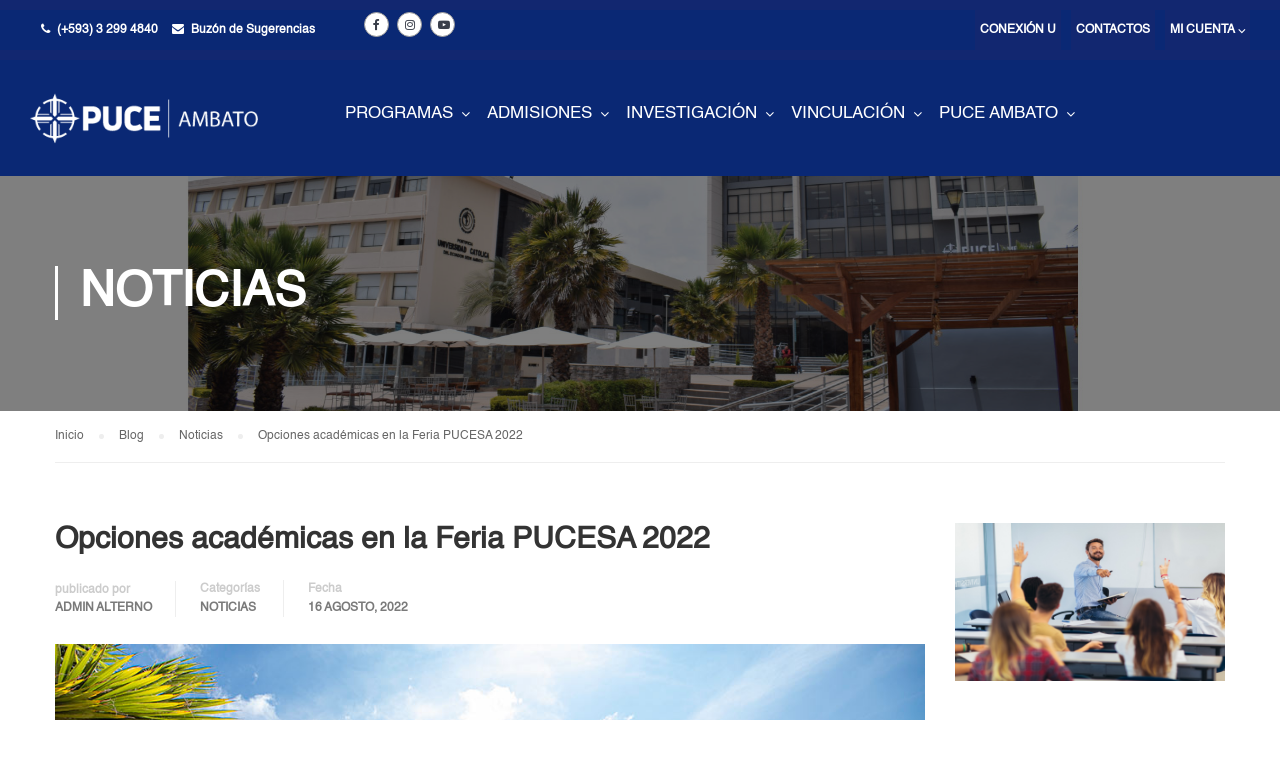

--- FILE ---
content_type: text/html; charset=UTF-8
request_url: https://www.pucesa.edu.ec/opciones-academicas-en-la-feria-pucesa-2022/
body_size: 40365
content:
<!DOCTYPE html>
<html itemscope itemtype="http://schema.org/WebPage" lang="es">
<head>
	<meta name="facebook-domain-verification" content="ozxga1rna5z0t9t2g0au02u0fdiu5j" />
	<meta charset="UTF-8">
	<meta name="viewport" content="width=device-width, initial-scale=1">
	<link rel="profile" href="http://gmpg.org/xfn/11">
	<link rel="pingback" href="https://www.pucesa.edu.ec/xmlrpc.php">
	    <script type="text/javascript">
        /* <![CDATA[ */
        var ajaxurl = "https://www.pucesa.edu.ec/wp-admin/admin-ajax.php";
        /* ]]> */
    </script>
	<meta name='robots' content='index, follow, max-image-preview:large, max-snippet:-1, max-video-preview:-1' />
<script type="text/javascript">function rgmkInitGoogleMaps(){window.rgmkGoogleMapsCallback=true;try{jQuery(document).trigger("rgmkGoogleMapsLoad")}catch(err){}}</script>
	<!-- This site is optimized with the Yoast SEO plugin v21.0 - https://yoast.com/wordpress/plugins/seo/ -->
	<title>Opciones académicas en la Feria PUCESA 2022 - PUCE Sede Ambato</title>
	<meta name="description" content="Ser más para servir mejor." />
	<link rel="canonical" href="https://www.pucesa.edu.ec/opciones-academicas-en-la-feria-pucesa-2022/" />
	<meta property="og:locale" content="es_ES" />
	<meta property="og:type" content="article" />
	<meta property="og:title" content="Opciones académicas en la Feria PUCESA 2022 - PUCE Sede Ambato" />
	<meta property="og:description" content="Ser más para servir mejor." />
	<meta property="og:url" content="https://www.pucesa.edu.ec/opciones-academicas-en-la-feria-pucesa-2022/" />
	<meta property="og:site_name" content="PUCE Sede Ambato" />
	<meta property="article:publisher" content="https://www.facebook.com/pucesedeambato/" />
	<meta property="article:published_time" content="2022-08-16T20:12:37+00:00" />
	<meta property="og:image" content="https://www.pucesa.edu.ec/wp-content/uploads/2022/06/CAFETERIA2.jpg" />
	<meta property="og:image:width" content="1025" />
	<meta property="og:image:height" content="683" />
	<meta property="og:image:type" content="image/jpeg" />
	<meta name="author" content="Admin Alterno" />
	<meta name="twitter:card" content="summary_large_image" />
	<meta name="twitter:creator" content="@pucesedeambato" />
	<meta name="twitter:site" content="@pucesedeambato" />
	<script type="application/ld+json" class="yoast-schema-graph">{"@context":"https://schema.org","@graph":[{"@type":"Article","@id":"https://www.pucesa.edu.ec/opciones-academicas-en-la-feria-pucesa-2022/#article","isPartOf":{"@id":"https://www.pucesa.edu.ec/opciones-academicas-en-la-feria-pucesa-2022/"},"author":{"name":"Admin Alterno","@id":"https://www.pucesa.edu.ec/#/schema/person/62f947ecb0a0e5949d919567d4c7d116"},"headline":"Opciones académicas en la Feria PUCESA 2022","datePublished":"2022-08-16T20:12:37+00:00","dateModified":"2022-08-16T20:12:37+00:00","mainEntityOfPage":{"@id":"https://www.pucesa.edu.ec/opciones-academicas-en-la-feria-pucesa-2022/"},"wordCount":344,"publisher":{"@id":"https://www.pucesa.edu.ec/#organization"},"image":{"@id":"https://www.pucesa.edu.ec/opciones-academicas-en-la-feria-pucesa-2022/#primaryimage"},"thumbnailUrl":"https://www.pucesa.edu.ec/wp-content/uploads/2022/06/CAFETERIA2.jpg","articleSection":["Noticias"],"inLanguage":"es"},{"@type":"WebPage","@id":"https://www.pucesa.edu.ec/opciones-academicas-en-la-feria-pucesa-2022/","url":"https://www.pucesa.edu.ec/opciones-academicas-en-la-feria-pucesa-2022/","name":"Opciones académicas en la Feria PUCESA 2022 - PUCE Sede Ambato","isPartOf":{"@id":"https://www.pucesa.edu.ec/#website"},"primaryImageOfPage":{"@id":"https://www.pucesa.edu.ec/opciones-academicas-en-la-feria-pucesa-2022/#primaryimage"},"image":{"@id":"https://www.pucesa.edu.ec/opciones-academicas-en-la-feria-pucesa-2022/#primaryimage"},"thumbnailUrl":"https://www.pucesa.edu.ec/wp-content/uploads/2022/06/CAFETERIA2.jpg","datePublished":"2022-08-16T20:12:37+00:00","dateModified":"2022-08-16T20:12:37+00:00","description":"Ser más para servir mejor.","breadcrumb":{"@id":"https://www.pucesa.edu.ec/opciones-academicas-en-la-feria-pucesa-2022/#breadcrumb"},"inLanguage":"es","potentialAction":[{"@type":"ReadAction","target":["https://www.pucesa.edu.ec/opciones-academicas-en-la-feria-pucesa-2022/"]}]},{"@type":"ImageObject","inLanguage":"es","@id":"https://www.pucesa.edu.ec/opciones-academicas-en-la-feria-pucesa-2022/#primaryimage","url":"https://www.pucesa.edu.ec/wp-content/uploads/2022/06/CAFETERIA2.jpg","contentUrl":"https://www.pucesa.edu.ec/wp-content/uploads/2022/06/CAFETERIA2.jpg","width":1025,"height":683},{"@type":"BreadcrumbList","@id":"https://www.pucesa.edu.ec/opciones-academicas-en-la-feria-pucesa-2022/#breadcrumb","itemListElement":[{"@type":"ListItem","position":1,"name":"Portada","item":"https://www.pucesa.edu.ec/"},{"@type":"ListItem","position":2,"name":"Bienvenida","item":"https://www.pucesa.edu.ec/inicio/"},{"@type":"ListItem","position":3,"name":"Opciones académicas en la Feria PUCESA 2022"}]},{"@type":"WebSite","@id":"https://www.pucesa.edu.ec/#website","url":"https://www.pucesa.edu.ec/","name":"PUCE Sede Ambato","description":"Pontificia Universidad Católica del Ecuador Sede Ambato","publisher":{"@id":"https://www.pucesa.edu.ec/#organization"},"potentialAction":[{"@type":"SearchAction","target":{"@type":"EntryPoint","urlTemplate":"https://www.pucesa.edu.ec/?s={search_term_string}"},"query-input":"required name=search_term_string"}],"inLanguage":"es"},{"@type":"Organization","@id":"https://www.pucesa.edu.ec/#organization","name":"PUCE Sede Ambato","url":"https://www.pucesa.edu.ec/","logo":{"@type":"ImageObject","inLanguage":"es","@id":"https://www.pucesa.edu.ec/#/schema/logo/image/","url":"https://www.pucesa.edu.ec/wp-content/uploads/2018/08/logo-B.png","contentUrl":"https://www.pucesa.edu.ec/wp-content/uploads/2018/08/logo-B.png","width":301,"height":65,"caption":"PUCE Sede Ambato"},"image":{"@id":"https://www.pucesa.edu.ec/#/schema/logo/image/"},"sameAs":["https://www.facebook.com/pucesedeambato/","https://twitter.com/pucesedeambato","https://www.instagram.com/pucesedeambato/"]},{"@type":"Person","@id":"https://www.pucesa.edu.ec/#/schema/person/62f947ecb0a0e5949d919567d4c7d116","name":"Admin Alterno","url":"https://www.pucesa.edu.ec/author/admin1/"}]}</script>
	<!-- / Yoast SEO plugin. -->


<link rel='dns-prefetch' href='//widgetlogic.org' />
<link rel="alternate" type="application/rss+xml" title="PUCE Sede Ambato &raquo; Feed" href="https://www.pucesa.edu.ec/feed/" />
<link rel="alternate" type="application/rss+xml" title="PUCE Sede Ambato &raquo; Feed de los comentarios" href="https://www.pucesa.edu.ec/comments/feed/" />

<link rel='stylesheet' id='wplp-bakery-style-css' href='https://www.pucesa.edu.ec/wp-content/plugins/wp-latest-posts/css/vc_style.css?ver=5.0.8' type='text/css' media='all' />
<link rel='stylesheet' id='jquery.prettyphoto-css' href='https://www.pucesa.edu.ec/wp-content/plugins/wp-video-lightbox/css/prettyPhoto.css?ver=6.3' type='text/css' media='all' />
<link rel='stylesheet' id='video-lightbox-css' href='https://www.pucesa.edu.ec/wp-content/plugins/wp-video-lightbox/wp-video-lightbox.css?ver=6.3' type='text/css' media='all' />
<link rel='stylesheet' id='wp-block-library-css' href='https://www.pucesa.edu.ec/wp-includes/css/dist/block-library/style.min.css?ver=6.3' type='text/css' media='all' />
<style id='bp-login-form-style-inline-css' type='text/css'>
.widget_bp_core_login_widget .bp-login-widget-user-avatar{float:left}.widget_bp_core_login_widget .bp-login-widget-user-links{margin-left:70px}#bp-login-widget-form label{display:block;font-weight:600;margin:15px 0 5px;width:auto}#bp-login-widget-form input[type=password],#bp-login-widget-form input[type=text]{background-color:#fafafa;border:1px solid #d6d6d6;border-radius:0;font:inherit;font-size:100%;padding:.5em;width:100%}#bp-login-widget-form .bp-login-widget-register-link,#bp-login-widget-form .login-submit{display:inline;width:-moz-fit-content;width:fit-content}#bp-login-widget-form .bp-login-widget-register-link{margin-left:1em}#bp-login-widget-form .bp-login-widget-register-link a{filter:invert(1)}#bp-login-widget-form .bp-login-widget-pwd-link{font-size:80%}

</style>
<style id='bp-primary-nav-style-inline-css' type='text/css'>
.buddypress_object_nav .bp-navs{background:#0000;clear:both;overflow:hidden}.buddypress_object_nav .bp-navs ul{margin:0;padding:0}.buddypress_object_nav .bp-navs ul li{list-style:none;margin:0}.buddypress_object_nav .bp-navs ul li a,.buddypress_object_nav .bp-navs ul li span{border:0;display:block;padding:5px 10px;text-decoration:none}.buddypress_object_nav .bp-navs ul li .count{background:#eaeaea;border:1px solid #ccc;border-radius:50%;color:#555;display:inline-block;font-size:12px;margin-left:2px;padding:3px 6px;text-align:center;vertical-align:middle}.buddypress_object_nav .bp-navs ul li a .count:empty{display:none}.buddypress_object_nav .bp-navs ul li.last select{max-width:185px}.buddypress_object_nav .bp-navs ul li.current a,.buddypress_object_nav .bp-navs ul li.selected a{color:#333;opacity:1}.buddypress_object_nav .bp-navs ul li.current a .count,.buddypress_object_nav .bp-navs ul li.selected a .count{background-color:#fff}.buddypress_object_nav .bp-navs ul li.dynamic a .count,.buddypress_object_nav .bp-navs ul li.dynamic.current a .count,.buddypress_object_nav .bp-navs ul li.dynamic.selected a .count{background-color:#5087e5;border:0;color:#fafafa}.buddypress_object_nav .bp-navs ul li.dynamic a:hover .count{background-color:#5087e5;border:0;color:#fff}.buddypress_object_nav .main-navs.dir-navs{margin-bottom:20px}.buddypress_object_nav .bp-navs.group-create-links ul li.current a{text-align:center}.buddypress_object_nav .bp-navs.group-create-links ul li:not(.current),.buddypress_object_nav .bp-navs.group-create-links ul li:not(.current) a{color:#767676}.buddypress_object_nav .bp-navs.group-create-links ul li:not(.current) a:focus,.buddypress_object_nav .bp-navs.group-create-links ul li:not(.current) a:hover{background:none;color:#555}.buddypress_object_nav .bp-navs.group-create-links ul li:not(.current) a[disabled]:focus,.buddypress_object_nav .bp-navs.group-create-links ul li:not(.current) a[disabled]:hover{color:#767676}

</style>
<style id='bp-member-style-inline-css' type='text/css'>
[data-type="bp/member"] input.components-placeholder__input{border:1px solid #757575;border-radius:2px;flex:1 1 auto;padding:6px 8px}.bp-block-member{position:relative}.bp-block-member .member-content{display:flex}.bp-block-member .user-nicename{display:block}.bp-block-member .user-nicename a{border:none;color:currentColor;text-decoration:none}.bp-block-member .bp-profile-button{width:100%}.bp-block-member .bp-profile-button a.button{bottom:10px;display:inline-block;margin:18px 0 0;position:absolute;right:0}.bp-block-member.has-cover .item-header-avatar,.bp-block-member.has-cover .member-content,.bp-block-member.has-cover .member-description{z-index:2}.bp-block-member.has-cover .member-content,.bp-block-member.has-cover .member-description{padding-top:75px}.bp-block-member.has-cover .bp-member-cover-image{background-color:#c5c5c5;background-position:top;background-repeat:no-repeat;background-size:cover;border:0;display:block;height:150px;left:0;margin:0;padding:0;position:absolute;top:0;width:100%;z-index:1}.bp-block-member img.avatar{height:auto;width:auto}.bp-block-member.avatar-none .item-header-avatar{display:none}.bp-block-member.avatar-none.has-cover{min-height:200px}.bp-block-member.avatar-full{min-height:150px}.bp-block-member.avatar-full .item-header-avatar{width:180px}.bp-block-member.avatar-thumb .member-content{align-items:center;min-height:50px}.bp-block-member.avatar-thumb .item-header-avatar{width:70px}.bp-block-member.avatar-full.has-cover{min-height:300px}.bp-block-member.avatar-full.has-cover .item-header-avatar{width:200px}.bp-block-member.avatar-full.has-cover img.avatar{background:#fffc;border:2px solid #fff;margin-left:20px}.bp-block-member.avatar-thumb.has-cover .item-header-avatar{padding-top:75px}.entry .entry-content .bp-block-member .user-nicename a{border:none;color:currentColor;text-decoration:none}

</style>
<style id='bp-members-style-inline-css' type='text/css'>
[data-type="bp/members"] .components-placeholder.is-appender{min-height:0}[data-type="bp/members"] .components-placeholder.is-appender .components-placeholder__label:empty{display:none}[data-type="bp/members"] .components-placeholder input.components-placeholder__input{border:1px solid #757575;border-radius:2px;flex:1 1 auto;padding:6px 8px}[data-type="bp/members"].avatar-none .member-description{width:calc(100% - 44px)}[data-type="bp/members"].avatar-full .member-description{width:calc(100% - 224px)}[data-type="bp/members"].avatar-thumb .member-description{width:calc(100% - 114px)}[data-type="bp/members"] .member-content{position:relative}[data-type="bp/members"] .member-content .is-right{position:absolute;right:2px;top:2px}[data-type="bp/members"] .columns-2 .member-content .member-description,[data-type="bp/members"] .columns-3 .member-content .member-description,[data-type="bp/members"] .columns-4 .member-content .member-description{padding-left:44px;width:calc(100% - 44px)}[data-type="bp/members"] .columns-3 .is-right{right:-10px}[data-type="bp/members"] .columns-4 .is-right{right:-50px}.bp-block-members.is-grid{display:flex;flex-wrap:wrap;padding:0}.bp-block-members.is-grid .member-content{margin:0 1.25em 1.25em 0;width:100%}@media(min-width:600px){.bp-block-members.columns-2 .member-content{width:calc(50% - .625em)}.bp-block-members.columns-2 .member-content:nth-child(2n){margin-right:0}.bp-block-members.columns-3 .member-content{width:calc(33.33333% - .83333em)}.bp-block-members.columns-3 .member-content:nth-child(3n){margin-right:0}.bp-block-members.columns-4 .member-content{width:calc(25% - .9375em)}.bp-block-members.columns-4 .member-content:nth-child(4n){margin-right:0}}.bp-block-members .member-content{display:flex;flex-direction:column;padding-bottom:1em;text-align:center}.bp-block-members .member-content .item-header-avatar,.bp-block-members .member-content .member-description{width:100%}.bp-block-members .member-content .item-header-avatar{margin:0 auto}.bp-block-members .member-content .item-header-avatar img.avatar{display:inline-block}@media(min-width:600px){.bp-block-members .member-content{flex-direction:row;text-align:left}.bp-block-members .member-content .item-header-avatar,.bp-block-members .member-content .member-description{width:auto}.bp-block-members .member-content .item-header-avatar{margin:0}}.bp-block-members .member-content .user-nicename{display:block}.bp-block-members .member-content .user-nicename a{border:none;color:currentColor;text-decoration:none}.bp-block-members .member-content time{color:#767676;display:block;font-size:80%}.bp-block-members.avatar-none .item-header-avatar{display:none}.bp-block-members.avatar-full{min-height:190px}.bp-block-members.avatar-full .item-header-avatar{width:180px}.bp-block-members.avatar-thumb .member-content{min-height:80px}.bp-block-members.avatar-thumb .item-header-avatar{width:70px}.bp-block-members.columns-2 .member-content,.bp-block-members.columns-3 .member-content,.bp-block-members.columns-4 .member-content{display:block;text-align:center}.bp-block-members.columns-2 .member-content .item-header-avatar,.bp-block-members.columns-3 .member-content .item-header-avatar,.bp-block-members.columns-4 .member-content .item-header-avatar{margin:0 auto}.bp-block-members img.avatar{height:auto;max-width:-moz-fit-content;max-width:fit-content;width:auto}.bp-block-members .member-content.has-activity{align-items:center}.bp-block-members .member-content.has-activity .item-header-avatar{padding-right:1em}.bp-block-members .member-content.has-activity .wp-block-quote{margin-bottom:0;text-align:left}.bp-block-members .member-content.has-activity .wp-block-quote cite a,.entry .entry-content .bp-block-members .user-nicename a{border:none;color:currentColor;text-decoration:none}

</style>
<style id='bp-dynamic-members-style-inline-css' type='text/css'>
.bp-dynamic-block-container .item-options{font-size:.5em;margin:0 0 1em;padding:1em 0}.bp-dynamic-block-container .item-options a.selected{font-weight:600}.bp-dynamic-block-container ul.item-list{list-style:none;margin:1em 0;padding-left:0}.bp-dynamic-block-container ul.item-list li{margin-bottom:1em}.bp-dynamic-block-container ul.item-list li:after,.bp-dynamic-block-container ul.item-list li:before{content:" ";display:table}.bp-dynamic-block-container ul.item-list li:after{clear:both}.bp-dynamic-block-container ul.item-list li .item-avatar{float:left;width:60px}.bp-dynamic-block-container ul.item-list li .item{margin-left:70px}

</style>
<style id='bp-online-members-style-inline-css' type='text/css'>
.widget_bp_core_whos_online_widget .avatar-block,[data-type="bp/online-members"] .avatar-block{display:flex;flex-flow:row wrap}.widget_bp_core_whos_online_widget .avatar-block img,[data-type="bp/online-members"] .avatar-block img{margin:.5em}

</style>
<style id='bp-active-members-style-inline-css' type='text/css'>
.widget_bp_core_recently_active_widget .avatar-block,[data-type="bp/active-members"] .avatar-block{display:flex;flex-flow:row wrap}.widget_bp_core_recently_active_widget .avatar-block img,[data-type="bp/active-members"] .avatar-block img{margin:.5em}

</style>
<style id='bp-latest-activities-style-inline-css' type='text/css'>
.bp-latest-activities .components-flex.components-select-control select[multiple]{height:auto;padding:0 8px}.bp-latest-activities .components-flex.components-select-control select[multiple]+.components-input-control__suffix svg{display:none}.bp-latest-activities-block a,.entry .entry-content .bp-latest-activities-block a{border:none;text-decoration:none}.bp-latest-activities-block .activity-list.item-list blockquote{border:none;padding:0}.bp-latest-activities-block .activity-list.item-list blockquote .activity-item:not(.mini){box-shadow:1px 0 4px #00000026;padding:0 1em;position:relative}.bp-latest-activities-block .activity-list.item-list blockquote .activity-item:not(.mini):after,.bp-latest-activities-block .activity-list.item-list blockquote .activity-item:not(.mini):before{border-color:#0000;border-style:solid;content:"";display:block;height:0;left:15px;position:absolute;width:0}.bp-latest-activities-block .activity-list.item-list blockquote .activity-item:not(.mini):before{border-top-color:#00000026;border-width:9px;bottom:-18px;left:14px}.bp-latest-activities-block .activity-list.item-list blockquote .activity-item:not(.mini):after{border-top-color:#fff;border-width:8px;bottom:-16px}.bp-latest-activities-block .activity-list.item-list blockquote .activity-item.mini .avatar{display:inline-block;height:20px;margin-right:2px;vertical-align:middle;width:20px}.bp-latest-activities-block .activity-list.item-list footer{align-items:center;display:flex}.bp-latest-activities-block .activity-list.item-list footer img.avatar{border:none;display:inline-block;margin-right:.5em}.bp-latest-activities-block .activity-list.item-list footer .activity-time-since{font-size:90%}.bp-latest-activities-block .widget-error{border-left:4px solid #0b80a4;box-shadow:1px 0 4px #00000026}.bp-latest-activities-block .widget-error p{padding:0 1em}

</style>
<link rel='stylesheet' id='flex-posts-css' href='https://www.pucesa.edu.ec/wp-content/plugins/flex-posts/public/css/flex-posts.min.css?ver=1.12.0' type='text/css' media='all' />
<link rel='stylesheet' id='wc-blocks-style-css' href='https://www.pucesa.edu.ec/wp-content/plugins/woocommerce/packages/woocommerce-blocks/build/wc-blocks.css?ver=10.6.6' type='text/css' media='all' />
<style id='joinchat-button-style-inline-css' type='text/css'>
.wp-block-joinchat-button{border:none!important;text-align:center}.wp-block-joinchat-button figure{display:table;margin:0 auto;padding:0}.wp-block-joinchat-button figcaption{font:normal normal 400 .6em/2em var(--wp--preset--font-family--system-font,sans-serif);margin:0;padding:0}.wp-block-joinchat-button .joinchat-button__qr{background-color:#fff;border:6px solid #25d366;border-radius:30px;box-sizing:content-box;display:block;height:200px;margin:auto;overflow:hidden;padding:10px;width:200px}.wp-block-joinchat-button .joinchat-button__qr canvas,.wp-block-joinchat-button .joinchat-button__qr img{display:block;margin:auto}.wp-block-joinchat-button .joinchat-button__link{align-items:center;background-color:#25d366;border:6px solid #25d366;border-radius:30px;display:inline-flex;flex-flow:row nowrap;justify-content:center;line-height:1.25em;margin:0 auto;text-decoration:none}.wp-block-joinchat-button .joinchat-button__link:before{background:transparent var(--joinchat-ico) no-repeat center;background-size:100%;content:"";display:block;height:1.5em;margin:-.75em .75em -.75em 0;width:1.5em}.wp-block-joinchat-button figure+.joinchat-button__link{margin-top:10px}@media (orientation:landscape)and (min-height:481px),(orientation:portrait)and (min-width:481px){.wp-block-joinchat-button.joinchat-button--qr-only figure+.joinchat-button__link{display:none}}@media (max-width:480px),(orientation:landscape)and (max-height:480px){.wp-block-joinchat-button figure{display:none}}

</style>
<link rel='stylesheet' id='block-widget-css' href='https://www.pucesa.edu.ec/wp-content/plugins/widget-logic/block_widget/css/widget.css?ver=1768255145' type='text/css' media='all' />
<style id='classic-theme-styles-inline-css' type='text/css'>
/*! This file is auto-generated */
.wp-block-button__link{color:#fff;background-color:#32373c;border-radius:9999px;box-shadow:none;text-decoration:none;padding:calc(.667em + 2px) calc(1.333em + 2px);font-size:1.125em}.wp-block-file__button{background:#32373c;color:#fff;text-decoration:none}
</style>
<style id='global-styles-inline-css' type='text/css'>
body{--wp--preset--color--black: #000000;--wp--preset--color--cyan-bluish-gray: #abb8c3;--wp--preset--color--white: #ffffff;--wp--preset--color--pale-pink: #f78da7;--wp--preset--color--vivid-red: #cf2e2e;--wp--preset--color--luminous-vivid-orange: #ff6900;--wp--preset--color--luminous-vivid-amber: #fcb900;--wp--preset--color--light-green-cyan: #7bdcb5;--wp--preset--color--vivid-green-cyan: #00d084;--wp--preset--color--pale-cyan-blue: #8ed1fc;--wp--preset--color--vivid-cyan-blue: #0693e3;--wp--preset--color--vivid-purple: #9b51e0;--wp--preset--gradient--vivid-cyan-blue-to-vivid-purple: linear-gradient(135deg,rgba(6,147,227,1) 0%,rgb(155,81,224) 100%);--wp--preset--gradient--light-green-cyan-to-vivid-green-cyan: linear-gradient(135deg,rgb(122,220,180) 0%,rgb(0,208,130) 100%);--wp--preset--gradient--luminous-vivid-amber-to-luminous-vivid-orange: linear-gradient(135deg,rgba(252,185,0,1) 0%,rgba(255,105,0,1) 100%);--wp--preset--gradient--luminous-vivid-orange-to-vivid-red: linear-gradient(135deg,rgba(255,105,0,1) 0%,rgb(207,46,46) 100%);--wp--preset--gradient--very-light-gray-to-cyan-bluish-gray: linear-gradient(135deg,rgb(238,238,238) 0%,rgb(169,184,195) 100%);--wp--preset--gradient--cool-to-warm-spectrum: linear-gradient(135deg,rgb(74,234,220) 0%,rgb(151,120,209) 20%,rgb(207,42,186) 40%,rgb(238,44,130) 60%,rgb(251,105,98) 80%,rgb(254,248,76) 100%);--wp--preset--gradient--blush-light-purple: linear-gradient(135deg,rgb(255,206,236) 0%,rgb(152,150,240) 100%);--wp--preset--gradient--blush-bordeaux: linear-gradient(135deg,rgb(254,205,165) 0%,rgb(254,45,45) 50%,rgb(107,0,62) 100%);--wp--preset--gradient--luminous-dusk: linear-gradient(135deg,rgb(255,203,112) 0%,rgb(199,81,192) 50%,rgb(65,88,208) 100%);--wp--preset--gradient--pale-ocean: linear-gradient(135deg,rgb(255,245,203) 0%,rgb(182,227,212) 50%,rgb(51,167,181) 100%);--wp--preset--gradient--electric-grass: linear-gradient(135deg,rgb(202,248,128) 0%,rgb(113,206,126) 100%);--wp--preset--gradient--midnight: linear-gradient(135deg,rgb(2,3,129) 0%,rgb(40,116,252) 100%);--wp--preset--font-size--small: 13px;--wp--preset--font-size--medium: 20px;--wp--preset--font-size--large: 36px;--wp--preset--font-size--x-large: 42px;--wp--preset--spacing--20: 0.44rem;--wp--preset--spacing--30: 0.67rem;--wp--preset--spacing--40: 1rem;--wp--preset--spacing--50: 1.5rem;--wp--preset--spacing--60: 2.25rem;--wp--preset--spacing--70: 3.38rem;--wp--preset--spacing--80: 5.06rem;--wp--preset--shadow--natural: 6px 6px 9px rgba(0, 0, 0, 0.2);--wp--preset--shadow--deep: 12px 12px 50px rgba(0, 0, 0, 0.4);--wp--preset--shadow--sharp: 6px 6px 0px rgba(0, 0, 0, 0.2);--wp--preset--shadow--outlined: 6px 6px 0px -3px rgba(255, 255, 255, 1), 6px 6px rgba(0, 0, 0, 1);--wp--preset--shadow--crisp: 6px 6px 0px rgba(0, 0, 0, 1);}:where(.is-layout-flex){gap: 0.5em;}:where(.is-layout-grid){gap: 0.5em;}body .is-layout-flow > .alignleft{float: left;margin-inline-start: 0;margin-inline-end: 2em;}body .is-layout-flow > .alignright{float: right;margin-inline-start: 2em;margin-inline-end: 0;}body .is-layout-flow > .aligncenter{margin-left: auto !important;margin-right: auto !important;}body .is-layout-constrained > .alignleft{float: left;margin-inline-start: 0;margin-inline-end: 2em;}body .is-layout-constrained > .alignright{float: right;margin-inline-start: 2em;margin-inline-end: 0;}body .is-layout-constrained > .aligncenter{margin-left: auto !important;margin-right: auto !important;}body .is-layout-constrained > :where(:not(.alignleft):not(.alignright):not(.alignfull)){max-width: var(--wp--style--global--content-size);margin-left: auto !important;margin-right: auto !important;}body .is-layout-constrained > .alignwide{max-width: var(--wp--style--global--wide-size);}body .is-layout-flex{display: flex;}body .is-layout-flex{flex-wrap: wrap;align-items: center;}body .is-layout-flex > *{margin: 0;}body .is-layout-grid{display: grid;}body .is-layout-grid > *{margin: 0;}:where(.wp-block-columns.is-layout-flex){gap: 2em;}:where(.wp-block-columns.is-layout-grid){gap: 2em;}:where(.wp-block-post-template.is-layout-flex){gap: 1.25em;}:where(.wp-block-post-template.is-layout-grid){gap: 1.25em;}.has-black-color{color: var(--wp--preset--color--black) !important;}.has-cyan-bluish-gray-color{color: var(--wp--preset--color--cyan-bluish-gray) !important;}.has-white-color{color: var(--wp--preset--color--white) !important;}.has-pale-pink-color{color: var(--wp--preset--color--pale-pink) !important;}.has-vivid-red-color{color: var(--wp--preset--color--vivid-red) !important;}.has-luminous-vivid-orange-color{color: var(--wp--preset--color--luminous-vivid-orange) !important;}.has-luminous-vivid-amber-color{color: var(--wp--preset--color--luminous-vivid-amber) !important;}.has-light-green-cyan-color{color: var(--wp--preset--color--light-green-cyan) !important;}.has-vivid-green-cyan-color{color: var(--wp--preset--color--vivid-green-cyan) !important;}.has-pale-cyan-blue-color{color: var(--wp--preset--color--pale-cyan-blue) !important;}.has-vivid-cyan-blue-color{color: var(--wp--preset--color--vivid-cyan-blue) !important;}.has-vivid-purple-color{color: var(--wp--preset--color--vivid-purple) !important;}.has-black-background-color{background-color: var(--wp--preset--color--black) !important;}.has-cyan-bluish-gray-background-color{background-color: var(--wp--preset--color--cyan-bluish-gray) !important;}.has-white-background-color{background-color: var(--wp--preset--color--white) !important;}.has-pale-pink-background-color{background-color: var(--wp--preset--color--pale-pink) !important;}.has-vivid-red-background-color{background-color: var(--wp--preset--color--vivid-red) !important;}.has-luminous-vivid-orange-background-color{background-color: var(--wp--preset--color--luminous-vivid-orange) !important;}.has-luminous-vivid-amber-background-color{background-color: var(--wp--preset--color--luminous-vivid-amber) !important;}.has-light-green-cyan-background-color{background-color: var(--wp--preset--color--light-green-cyan) !important;}.has-vivid-green-cyan-background-color{background-color: var(--wp--preset--color--vivid-green-cyan) !important;}.has-pale-cyan-blue-background-color{background-color: var(--wp--preset--color--pale-cyan-blue) !important;}.has-vivid-cyan-blue-background-color{background-color: var(--wp--preset--color--vivid-cyan-blue) !important;}.has-vivid-purple-background-color{background-color: var(--wp--preset--color--vivid-purple) !important;}.has-black-border-color{border-color: var(--wp--preset--color--black) !important;}.has-cyan-bluish-gray-border-color{border-color: var(--wp--preset--color--cyan-bluish-gray) !important;}.has-white-border-color{border-color: var(--wp--preset--color--white) !important;}.has-pale-pink-border-color{border-color: var(--wp--preset--color--pale-pink) !important;}.has-vivid-red-border-color{border-color: var(--wp--preset--color--vivid-red) !important;}.has-luminous-vivid-orange-border-color{border-color: var(--wp--preset--color--luminous-vivid-orange) !important;}.has-luminous-vivid-amber-border-color{border-color: var(--wp--preset--color--luminous-vivid-amber) !important;}.has-light-green-cyan-border-color{border-color: var(--wp--preset--color--light-green-cyan) !important;}.has-vivid-green-cyan-border-color{border-color: var(--wp--preset--color--vivid-green-cyan) !important;}.has-pale-cyan-blue-border-color{border-color: var(--wp--preset--color--pale-cyan-blue) !important;}.has-vivid-cyan-blue-border-color{border-color: var(--wp--preset--color--vivid-cyan-blue) !important;}.has-vivid-purple-border-color{border-color: var(--wp--preset--color--vivid-purple) !important;}.has-vivid-cyan-blue-to-vivid-purple-gradient-background{background: var(--wp--preset--gradient--vivid-cyan-blue-to-vivid-purple) !important;}.has-light-green-cyan-to-vivid-green-cyan-gradient-background{background: var(--wp--preset--gradient--light-green-cyan-to-vivid-green-cyan) !important;}.has-luminous-vivid-amber-to-luminous-vivid-orange-gradient-background{background: var(--wp--preset--gradient--luminous-vivid-amber-to-luminous-vivid-orange) !important;}.has-luminous-vivid-orange-to-vivid-red-gradient-background{background: var(--wp--preset--gradient--luminous-vivid-orange-to-vivid-red) !important;}.has-very-light-gray-to-cyan-bluish-gray-gradient-background{background: var(--wp--preset--gradient--very-light-gray-to-cyan-bluish-gray) !important;}.has-cool-to-warm-spectrum-gradient-background{background: var(--wp--preset--gradient--cool-to-warm-spectrum) !important;}.has-blush-light-purple-gradient-background{background: var(--wp--preset--gradient--blush-light-purple) !important;}.has-blush-bordeaux-gradient-background{background: var(--wp--preset--gradient--blush-bordeaux) !important;}.has-luminous-dusk-gradient-background{background: var(--wp--preset--gradient--luminous-dusk) !important;}.has-pale-ocean-gradient-background{background: var(--wp--preset--gradient--pale-ocean) !important;}.has-electric-grass-gradient-background{background: var(--wp--preset--gradient--electric-grass) !important;}.has-midnight-gradient-background{background: var(--wp--preset--gradient--midnight) !important;}.has-small-font-size{font-size: var(--wp--preset--font-size--small) !important;}.has-medium-font-size{font-size: var(--wp--preset--font-size--medium) !important;}.has-large-font-size{font-size: var(--wp--preset--font-size--large) !important;}.has-x-large-font-size{font-size: var(--wp--preset--font-size--x-large) !important;}
.wp-block-navigation a:where(:not(.wp-element-button)){color: inherit;}
:where(.wp-block-post-template.is-layout-flex){gap: 1.25em;}:where(.wp-block-post-template.is-layout-grid){gap: 1.25em;}
:where(.wp-block-columns.is-layout-flex){gap: 2em;}:where(.wp-block-columns.is-layout-grid){gap: 2em;}
.wp-block-pullquote{font-size: 1.5em;line-height: 1.6;}
</style>
<link rel='stylesheet' id='contact-form-7-css' href='https://www.pucesa.edu.ec/wp-content/plugins/contact-form-7/includes/css/styles.css?ver=5.9.6' type='text/css' media='all' />
<link rel='stylesheet' id='dashicons-css' href='https://www.pucesa.edu.ec/wp-includes/css/dashicons.min.css?ver=6.3' type='text/css' media='all' />
<link rel='stylesheet' id='rmp-menu-styles-css' href='https://www.pucesa.edu.ec/wp-content/uploads/rmp-menu/css/rmp-menu.css?ver=13.57.43' type='text/css' media='all' />
<link rel='stylesheet' id='woocommerce-layout-css' href='https://www.pucesa.edu.ec/wp-content/plugins/woocommerce/assets/css/woocommerce-layout.css?ver=8.0.3' type='text/css' media='all' />
<link rel='stylesheet' id='woocommerce-general-css' href='https://www.pucesa.edu.ec/wp-content/plugins/woocommerce/assets/css/woocommerce.css?ver=8.0.3' type='text/css' media='all' />
<style id='woocommerce-inline-inline-css' type='text/css'>
.woocommerce form .form-row .required { visibility: visible; }
</style>
<link rel='stylesheet' id='mc4wp-form-basic-css' href='https://www.pucesa.edu.ec/wp-content/plugins/mailchimp-for-wp/assets/css/form-basic.css?ver=4.9.13' type='text/css' media='all' />
<link rel='stylesheet' id='wpb-pcf-sweetalert2-css' href='https://www.pucesa.edu.ec/wp-content/plugins/wpb-popup-for-contact-form-7/assets/css/sweetalert2.min.css?ver=11.4.8' type='text/css' media='all' />
<link rel='stylesheet' id='wpb-pcf-styles-css' href='https://www.pucesa.edu.ec/wp-content/plugins/wpb-popup-for-contact-form-7/assets/css/frontend.css?ver=1.0' type='text/css' media='all' />
<style id='wpb-pcf-styles-inline-css' type='text/css'>

		.wpb-pcf-btn-default,
		.wpb-pcf-form-style-true input[type=submit],
		.wpb-pcf-form-style-true input[type=button],
		.wpb-pcf-form-style-true input[type=submit],
		.wpb-pcf-form-style-true input[type=button]{
			color: #ffffff!important;
			background: #17a2b8!important;
		}
		.wpb-pcf-btn-default:hover, .wpb-pcf-btn-default:focus,
		.wpb-pcf-form-style-true input[type=submit]:hover, .wpb-pcf-form-style-true input[type=submit]:focus,
		.wpb-pcf-form-style-true input[type=button]:hover, .wpb-pcf-form-style-true input[type=button]:focus,
		.wpb-pcf-form-style-true input[type=submit]:hover,
		.wpb-pcf-form-style-true input[type=button]:hover,
		.wpb-pcf-form-style-true input[type=submit]:focus,
		.wpb-pcf-form-style-true input[type=button]:focus {
			color: #ffffff!important;
			background: #138496!important;
		}
</style>
<link rel='stylesheet' id='wpdreams-asl-basic-css' href='https://www.pucesa.edu.ec/wp-content/plugins/ajax-search-lite/css/style.basic.css?ver=4.12' type='text/css' media='all' />
<link rel='stylesheet' id='wpdreams-asl-instance-css' href='https://www.pucesa.edu.ec/wp-content/plugins/ajax-search-lite/css/style-classic-blue.css?ver=4.12' type='text/css' media='all' />
<link rel='stylesheet' id='elementor-lazyload-css' href='https://www.pucesa.edu.ec/wp-content/plugins/elementor/assets/css/modules/lazyload/frontend.min.css?ver=3.15.3' type='text/css' media='all' />
<link rel='stylesheet' id='joinchat-css' href='https://www.pucesa.edu.ec/wp-content/plugins/creame-whatsapp-me/public/css/joinchat.min.css?ver=5.1.6' type='text/css' media='all' />
<link rel='stylesheet' id='fo-fonts-declaration-css' href='https://www.pucesa.edu.ec/wp-content/uploads/font-organizer/fo-declarations.css?ver=6.3' type='text/css' media='all' />
<link rel='stylesheet' id='fo-fonts-elements-css' href='https://www.pucesa.edu.ec/wp-content/uploads/font-organizer/fo-elements.css?ver=6.3' type='text/css' media='all' />
<link rel='stylesheet' id='js_composer_front-css' href='https://www.pucesa.edu.ec/wp-content/plugins/js_composer/assets/css/js_composer.min.css?ver=6.7.0' type='text/css' media='all' />
<link rel='stylesheet' id='cf7cf-style-css' href='https://www.pucesa.edu.ec/wp-content/plugins/cf7-conditional-fields/style.css?ver=2.4.12' type='text/css' media='all' />
<link rel='stylesheet' id='thim-style-css' href='https://www.pucesa.edu.ec/wp-content/themes/pucesa/style.css?ver=3.5.0' type='text/css' media='all' />
<link rel='stylesheet' id='thim-font-ionicons-css' href='https://www.pucesa.edu.ec/wp-content/themes/pucesa/assets/css/ionicons.min.css?ver=3.5.0' type='text/css' media='all' />
<link rel='stylesheet' id='thim-font-icon7-css' href='https://www.pucesa.edu.ec/wp-content/themes/pucesa/assets/css/font-pe-icon-7.css?ver=3.5.0' type='text/css' media='all' />
<link rel='stylesheet' id='thim-custom-vc-css' href='https://www.pucesa.edu.ec/wp-content/themes/pucesa/assets/css/custom-vc.css?ver=3.5.0' type='text/css' media='all' />
<link rel='stylesheet' id='thim-font-flaticon-css' href='https://www.pucesa.edu.ec/wp-content/themes/pucesa/assets/css/flaticon.css?ver=3.5.0' type='text/css' media='all' />
<link rel='stylesheet' id='thim-style-options-css' href='https://www.pucesa.edu.ec/wp-content/uploads/tc_stylesheets/pucesa.1755611492.css?ver=6.3' type='text/css' media='all' />
<link rel='stylesheet' id='myStyleSheets-css' href='https://www.pucesa.edu.ec/wp-content/plugins/wp-latest-posts/css/wplp_front.css?ver=5.0.8' type='text/css' media='all' />
<script type='text/javascript' src='https://www.pucesa.edu.ec/wp-includes/js/jquery/jquery.min.js?ver=3.7.0' id='jquery-core-js'></script>
<script type='text/javascript' src='https://www.pucesa.edu.ec/wp-includes/js/jquery/jquery-migrate.min.js?ver=3.4.1' id='jquery-migrate-js'></script>
<script type='text/javascript' src='https://www.pucesa.edu.ec/wp-content/plugins/wp-video-lightbox/js/jquery.prettyPhoto.js?ver=3.1.6' id='jquery.prettyphoto-js'></script>
<script type='text/javascript' id='video-lightbox-js-extra'>
/* <![CDATA[ */
var vlpp_vars = {"prettyPhoto_rel":"wp-video-lightbox","animation_speed":"fast","slideshow":"5000","autoplay_slideshow":"false","opacity":"0.80","show_title":"false","allow_resize":"true","allow_expand":"true","default_width":"640","default_height":"480","counter_separator_label":"\/","theme":"dark_square","horizontal_padding":"10","hideflash":"false","wmode":"opaque","autoplay":"true","modal":"false","deeplinking":"false","overlay_gallery":"false","overlay_gallery_max":"20","keyboard_shortcuts":"true","ie6_fallback":"true"};
/* ]]> */
</script>
<script type='text/javascript' src='https://www.pucesa.edu.ec/wp-content/plugins/wp-video-lightbox/js/video-lightbox.js?ver=3.1.6' id='video-lightbox-js'></script>
<script type='text/javascript' src='https://www.pucesa.edu.ec/wp-content/plugins/woocommerce/assets/js/jquery-blockui/jquery.blockUI.min.js?ver=2.7.0-wc.8.0.3' id='jquery-blockui-js'></script>
<script type='text/javascript' id='wc-add-to-cart-js-extra'>
/* <![CDATA[ */
var wc_add_to_cart_params = {"ajax_url":"\/wp-admin\/admin-ajax.php","wc_ajax_url":"\/?wc-ajax=%%endpoint%%","i18n_view_cart":"Ver carrito","cart_url":"https:\/\/www.pucesa.edu.ec","is_cart":"","cart_redirect_after_add":"no"};
/* ]]> */
</script>
<script type='text/javascript' src='https://www.pucesa.edu.ec/wp-content/plugins/woocommerce/assets/js/frontend/add-to-cart.min.js?ver=8.0.3' id='wc-add-to-cart-js'></script>
<script type='text/javascript' src='https://www.pucesa.edu.ec/wp-content/plugins/js_composer/assets/js/vendors/woocommerce-add-to-cart.js?ver=6.7.0' id='vc_woocommerce-add-to-cart-js-js'></script>
<script type='text/javascript' id='ai-js-js-extra'>
/* <![CDATA[ */
var MyAjax = {"ajaxurl":"https:\/\/www.pucesa.edu.ec\/wp-admin\/admin-ajax.php","security":"435d81d77f"};
/* ]]> */
</script>
<script type='text/javascript' src='https://www.pucesa.edu.ec/wp-content/plugins/advanced-iframe/js/ai.min.js?ver=901392' id='ai-js-js'></script>
<link rel="https://api.w.org/" href="https://www.pucesa.edu.ec/wp-json/" /><link rel="alternate" type="application/json" href="https://www.pucesa.edu.ec/wp-json/wp/v2/posts/13179" /><link rel="EditURI" type="application/rsd+xml" title="RSD" href="https://www.pucesa.edu.ec/xmlrpc.php?rsd" />
<link rel='shortlink' href='https://www.pucesa.edu.ec/?p=13179' />
<link rel="alternate" type="application/json+oembed" href="https://www.pucesa.edu.ec/wp-json/oembed/1.0/embed?url=https%3A%2F%2Fwww.pucesa.edu.ec%2Fopciones-academicas-en-la-feria-pucesa-2022%2F" />
<link rel="alternate" type="text/xml+oembed" href="https://www.pucesa.edu.ec/wp-json/oembed/1.0/embed?url=https%3A%2F%2Fwww.pucesa.edu.ec%2Fopciones-academicas-en-la-feria-pucesa-2022%2F&#038;format=xml" />

	<script type="text/javascript">var ajaxurl = 'https://www.pucesa.edu.ec/wp-admin/admin-ajax.php';</script>

<!-- start Simple Custom CSS and JS -->
<style type="text/css">
/* Estilo general para el formulario */
.formulario-especialtres {
  background-color: #000;
  color: #dd9933;  /* Color de las letras */
  max-width: 600px;
  margin: 20px auto;
  padding: 25px 30px;
  border-radius: 8px;
  font-family: 'Arial', sans-serif;
  box-shadow: 0 0 10px rgba(221, 153, 51, 0.5);  /* Sombra con color de letra */
}

.formulario-especialtres .titulo-formulario h2 {
  text-align: center;
  margin-bottom: 20px;
  font-weight: 700;
  letter-spacing: 1.2px;
  color: #dd9933;  /* Titulo en color */
}

.formulario-especialtres .campo-form {
  margin-bottom: 18px;
}

/* Estilo para los radio buttons circulares */
.formulario-especialtres input[type="radio"] {
  appearance: none;
  -webkit-appearance: none;
  width: 20px;
  height: 20px;
  border: 2px solid #dd9933;  /* Color de borde */
  border-radius: 50%;
  position: relative;
  cursor: pointer;
  margin-right: 10px;
  vertical-align: middle;
  transition: border-color 0.3s ease, background-color 0.3s ease;
  background-color: #121212;
}

.formulario-especialtres input[type="radio"]:checked::before {
  content: "";
  display: block;
  width: 12px;
  height: 12px;
  background: #dd9933;  /* Color de fondo cuando está seleccionado */
  border-radius: 50%;
  position: absolute;
  top: 3px;
  left: 3px;
}

.formulario-especialtres input[type="radio"]:focus {
  outline: none;
  border-color: #ffdb58;
  box-shadow: 0 0 5px #ffdb58;
  background-color: #1a1a1a;
}

.formulario-especialtres input[type="radio"] + .radio-label {
  cursor: pointer;
  margin-right: 20px;
  user-select: none;
  color: #dd9933;  /* Color de texto de la etiqueta */
  font-weight: 600;
  vertical-align: middle;
}

/* Estilo para los checkboxes */
.formulario-especialtres input[type="checkbox"] {
  appearance: none;
  -webkit-appearance: none;
  width: 20px;
  height: 20px;
  border: 2px solid #dd9933;  /* Color de borde */
  border-radius: 4px;
  position: relative;
  cursor: pointer;
  margin-right: 10px;
  vertical-align: middle;
  transition: border-color 0.3s ease, background-color 0.3s ease;
  background-color: #121212;
}

.formulario-especialtres input[type="checkbox"]:checked::before {
  content: "";
  display: block;
  width: 12px;
  height: 12px;
  background: #dd9933;  /* Color de fondo cuando está seleccionado */
  position: absolute;
  top: 3px;
  left: 3px;
}

.formulario-especialtres input[type="checkbox"]:focus {
  outline: none;
  border-color: #ffdb58;
  box-shadow: 0 0 5px #ffdb58;
  background-color: #1a1a1a;
}

.formulario-especialtres input[type="checkbox"] + .checkbox-label {
  cursor: pointer;
  user-select: none;
  color: #dd9933;  /* Color de texto de la etiqueta */
  font-weight: 600;
  vertical-align: middle;
}

/* Estilo para el botón de enviar */
.formulario-especialtres .boton-enviartres {
  text-align: center;
}

/* Asegurarnos de que el botón de envío tenga el fondo correcto */
.formulario-especialtres .boton-enviartres input[type="submit"] {
  background-color: #dd9933 !important;  /* Fondo del botón */
  color: #000 !important;  /* Color del texto del botón */
  border: none !important;
  padding: 12px 30px;
  font-weight: 700;
  font-size: 18px;
  border-radius: 6px;
  cursor: pointer;
  transition: background-color 0.3s ease;
}

/* Color de fondo del botón al pasar el ratón */
.formulario-especialtres .boton-enviartres input[type="submit"]:hover {
  background-color: #b77f2b !important;  /* Fondo al hacer hover */
}</style>
<!-- end Simple Custom CSS and JS -->
<!-- start Simple Custom CSS and JS -->
<style type="text/css">
.formulario-especialdos {
  background-color: #0a2874;
  padding: 20px; /* Espaciado interno */
  margin: 30px auto; /* Espaciado externo */
  border-radius: 12px;
  font-family: Helvetica, Arial, sans-serif;
  max-width: 600px;
  box-sizing: border-box;
}

.titulo-formulario h2 {
  text-align: center;
  color: white;
  font-size: 36px; /* Tamaño uniforme */
  margin-bottom: 20px;
  font-family: inherit;
}

.campo-form {
  margin-bottom: 20px;
}

.campo-form input,
.campo-form select,
.campo-form textarea {
  width: 100%;
  padding: 12px;
  font-size: 16px;
  border-radius: 8px;
  border: 1px solid #ccc;
  font-family: inherit;
  box-sizing: border-box;
}

.campo-form textarea {
  height: 120px;
  resize: vertical;
}

.boton-enviartres .wpcf7-submit {
  background-color: #FFD700 !important;
  color: black !important;
  font-size: 16px;
  font-weight: bold;
  padding: 12px;
  width: 100%;
  border-radius: 30px;
  border: none;
  cursor: pointer;
  font-family: inherit;
  transition: background-color 0.3s ease;
}

.boton-enviartres .wpcf7-submit:hover {
  background-color: #2C6488 !important;
  color: white !important;
}</style>
<!-- end Simple Custom CSS and JS -->
<!-- start Simple Custom CSS and JS -->
<script>
document.addEventListener("DOMContentLoaded", function () {
  document.querySelectorAll('a[href^="#"]').forEach(anchor => {
    anchor.addEventListener("click", function (e) {
      const targetID = this.getAttribute("href");
      const target = document.querySelector(targetID);
      if (target) {
        e.preventDefault();
        const offset = 100; // Ajusta según el tamaño de tu header fijo
        const targetPosition = target.getBoundingClientRect().top + window.pageYOffset - offset;
        window.scrollTo({
          top: targetPosition,
          behavior: "smooth"
        });
      }
    });
  });
});
</script><!-- end Simple Custom CSS and JS -->
<!-- HFCM by 99 Robots - Snippet # 1: google cabecera ccobo -->
<!-- Google Tag Manager -->
<script>(function(w,d,s,l,i){w[l]=w[l]||[];w[l].push({'gtm.start':
new Date().getTime(),event:'gtm.js'});var f=d.getElementsByTagName(s)[0],
j=d.createElement(s),dl=l!='dataLayer'?'&l='+l:'';j.async=true;j.src=
'https://www.googletagmanager.com/gtm.js?id='+i+dl;f.parentNode.insertBefore(j,f);
})(window,document,'script','dataLayer','GTM-NTK9L8Q');</script>
<!-- End Google Tag Manager -->
<!-- /end HFCM by 99 Robots -->
<!-- HFCM by 99 Robots - Snippet # 3: google TAG MANAGER -->
<!-- Google Tag Manager -->
<script>(function(w,d,s,l,i){w[l]=w[l]||[];w[l].push({'gtm.start':
new Date().getTime(),event:'gtm.js'});var f=d.getElementsByTagName(s)[0],
j=d.createElement(s),dl=l!='dataLayer'?'&l='+l:'';j.async=true;j.src=
'https://www.googletagmanager.com/gtm.js?id='+i+dl;f.parentNode.insertBefore(j,f);
})(window,document,'script','dataLayer','GTM-5DTVD43');</script>
<!-- End Google Tag Manager -->
<!-- /end HFCM by 99 Robots -->
<script>
            WP_VIDEO_LIGHTBOX_VERSION="1.9.11";
            WP_VID_LIGHTBOX_URL="https://www.pucesa.edu.ec/wp-content/plugins/wp-video-lightbox";
                        function wpvl_paramReplace(name, string, value) {
                // Find the param with regex
                // Grab the first character in the returned string (should be ? or &)
                // Replace our href string with our new value, passing on the name and delimeter

                var re = new RegExp("[\?&]" + name + "=([^&#]*)");
                var matches = re.exec(string);
                var newString;

                if (matches === null) {
                    // if there are no params, append the parameter
                    newString = string + '?' + name + '=' + value;
                } else {
                    var delimeter = matches[0].charAt(0);
                    newString = string.replace(re, delimeter + name + "=" + value);
                }
                return newString;
            }
            </script>	<noscript><style>.woocommerce-product-gallery{ opacity: 1 !important; }</style></noscript>
	            <script type="text/javascript">
                function tc_insert_internal_css(css) {
                    var tc_style = document.createElement("style");
                    tc_style.type = "text/css";
                    tc_style.setAttribute('data-type', 'tc-internal-css');
                    var tc_style_content = document.createTextNode(css);
                    tc_style.appendChild(tc_style_content);
                    document.head.appendChild(tc_style);
                }
            </script>
							<link rel="preconnect" href="https://fonts.gstatic.com" crossorigin />
				<link rel="preload" as="style" href="//fonts.googleapis.com/css?family=Open+Sans&display=swap" />
				<link rel="stylesheet" href="//fonts.googleapis.com/css?family=Open+Sans&display=swap" media="all" />
				<meta name="generator" content="Elementor 3.15.3; features: e_dom_optimization, e_optimized_assets_loading, e_optimized_css_loading, e_font_icon_svg, additional_custom_breakpoints; settings: css_print_method-external, google_font-enabled, font_display-auto">
<meta name="generator" content="Powered by WPBakery Page Builder - drag and drop page builder for WordPress."/>
<meta name="generator" content="Powered by Slider Revolution 6.5.9 - responsive, Mobile-Friendly Slider Plugin for WordPress with comfortable drag and drop interface." />
			            <style>
				            
					div[id*='ajaxsearchlitesettings'].searchsettings .asl_option_inner label {
						font-size: 0px !important;
						color: rgba(0, 0, 0, 0);
					}
					div[id*='ajaxsearchlitesettings'].searchsettings .asl_option_inner label:after {
						font-size: 11px !important;
						position: absolute;
						top: 0;
						left: 0;
						z-index: 1;
					}
					.asl_w_container {
						width: 100%;
						margin: 0px 0px 0px 0px;
						min-width: 200px;
					}
					div[id*='ajaxsearchlite'].asl_m {
						width: 100%;
					}
					div[id*='ajaxsearchliteres'].wpdreams_asl_results div.resdrg span.highlighted {
						font-weight: bold;
						color: rgba(217, 49, 43, 1);
						background-color: rgba(238, 238, 238, 1);
					}
					div[id*='ajaxsearchliteres'].wpdreams_asl_results .results img.asl_image {
						width: 70px;
						height: 70px;
						object-fit: cover;
					}
					div.asl_r .results {
						max-height: none;
					}
				
						div.asl_r.asl_w.vertical .results .item::after {
							display: block;
							position: absolute;
							bottom: 0;
							content: '';
							height: 1px;
							width: 100%;
							background: #D8D8D8;
						}
						div.asl_r.asl_w.vertical .results .item.asl_last_item::after {
							display: none;
						}
								            </style>
			            <!--Template Editor CSS--> 
<style type="text/css">

.wp-site-blocks>header {
	position: fixed;
	z-index: 401;
	left: 0;
	right: 0;
	top: 0;
	padding-left: var(--wp--custom--spacing--outer);
	padding-right: var(--wp--custom--spacing--outer);
}

.wp-site-blocks>main,
.wp-site-blocks>.wp-block-group {
	margin-top: 0;
}

.admin-bar .wp-site-blocks>header {
	top: 32px;
}

.admin-bar .wp-site-blocks>main:not(.wp-block-query), .admin-bar .wp-site-blocks>div:first-child {
	margin-top: -32px;
}

@media screen and (max-width: 782px) {

	.admin-bar .wp-site-blocks>header {
		top: 46px;
    }

	.admin-bar .wp-site-blocks>main:not(.wp-block-query) {
		margin-top: -46px;
	}

}

</style> 
<!--/Template Editor CSS-->
<link rel="icon" href="https://www.pucesa.edu.ec/wp-content/uploads/2018/08/cropped-logo-fabicon-512x512-32x32.png" sizes="32x32" />
<link rel="icon" href="https://www.pucesa.edu.ec/wp-content/uploads/2018/08/cropped-logo-fabicon-512x512-192x192.png" sizes="192x192" />
<link rel="apple-touch-icon" href="https://www.pucesa.edu.ec/wp-content/uploads/2018/08/cropped-logo-fabicon-512x512-180x180.png" />
<meta name="msapplication-TileImage" content="https://www.pucesa.edu.ec/wp-content/uploads/2018/08/cropped-logo-fabicon-512x512-270x270.png" />
<script type="text/javascript">function setREVStartSize(e){
			//window.requestAnimationFrame(function() {				 
				window.RSIW = window.RSIW===undefined ? window.innerWidth : window.RSIW;	
				window.RSIH = window.RSIH===undefined ? window.innerHeight : window.RSIH;	
				try {								
					var pw = document.getElementById(e.c).parentNode.offsetWidth,
						newh;
					pw = pw===0 || isNaN(pw) ? window.RSIW : pw;
					e.tabw = e.tabw===undefined ? 0 : parseInt(e.tabw);
					e.thumbw = e.thumbw===undefined ? 0 : parseInt(e.thumbw);
					e.tabh = e.tabh===undefined ? 0 : parseInt(e.tabh);
					e.thumbh = e.thumbh===undefined ? 0 : parseInt(e.thumbh);
					e.tabhide = e.tabhide===undefined ? 0 : parseInt(e.tabhide);
					e.thumbhide = e.thumbhide===undefined ? 0 : parseInt(e.thumbhide);
					e.mh = e.mh===undefined || e.mh=="" || e.mh==="auto" ? 0 : parseInt(e.mh,0);		
					if(e.layout==="fullscreen" || e.l==="fullscreen") 						
						newh = Math.max(e.mh,window.RSIH);					
					else{					
						e.gw = Array.isArray(e.gw) ? e.gw : [e.gw];
						for (var i in e.rl) if (e.gw[i]===undefined || e.gw[i]===0) e.gw[i] = e.gw[i-1];					
						e.gh = e.el===undefined || e.el==="" || (Array.isArray(e.el) && e.el.length==0)? e.gh : e.el;
						e.gh = Array.isArray(e.gh) ? e.gh : [e.gh];
						for (var i in e.rl) if (e.gh[i]===undefined || e.gh[i]===0) e.gh[i] = e.gh[i-1];
											
						var nl = new Array(e.rl.length),
							ix = 0,						
							sl;					
						e.tabw = e.tabhide>=pw ? 0 : e.tabw;
						e.thumbw = e.thumbhide>=pw ? 0 : e.thumbw;
						e.tabh = e.tabhide>=pw ? 0 : e.tabh;
						e.thumbh = e.thumbhide>=pw ? 0 : e.thumbh;					
						for (var i in e.rl) nl[i] = e.rl[i]<window.RSIW ? 0 : e.rl[i];
						sl = nl[0];									
						for (var i in nl) if (sl>nl[i] && nl[i]>0) { sl = nl[i]; ix=i;}															
						var m = pw>(e.gw[ix]+e.tabw+e.thumbw) ? 1 : (pw-(e.tabw+e.thumbw)) / (e.gw[ix]);					
						newh =  (e.gh[ix] * m) + (e.tabh + e.thumbh);
					}
					var el = document.getElementById(e.c);
					if (el!==null && el) el.style.height = newh+"px";					
					el = document.getElementById(e.c+"_wrapper");
					if (el!==null && el) {
						el.style.height = newh+"px";
						el.style.display = "block";
					}
				} catch(e){
					console.log("Failure at Presize of Slider:" + e)
				}					   
			//});
		  };</script>
<style id="thim-customizer-inline-styles">/* cyrillic-ext */
@font-face {
  font-family: 'Roboto';
  font-style: normal;
  font-weight: 400;
  font-stretch: 100%;
  font-display: swap;
  src: url(https://fonts.gstatic.com/s/roboto/v50/KFOMCnqEu92Fr1ME7kSn66aGLdTylUAMQXC89YmC2DPNWubEbVmZiAr0klQmz24O0g.woff2) format('woff2');
  unicode-range: U+0460-052F, U+1C80-1C8A, U+20B4, U+2DE0-2DFF, U+A640-A69F, U+FE2E-FE2F;
}
/* cyrillic */
@font-face {
  font-family: 'Roboto';
  font-style: normal;
  font-weight: 400;
  font-stretch: 100%;
  font-display: swap;
  src: url(https://fonts.gstatic.com/s/roboto/v50/KFOMCnqEu92Fr1ME7kSn66aGLdTylUAMQXC89YmC2DPNWubEbVmQiAr0klQmz24O0g.woff2) format('woff2');
  unicode-range: U+0301, U+0400-045F, U+0490-0491, U+04B0-04B1, U+2116;
}
/* greek-ext */
@font-face {
  font-family: 'Roboto';
  font-style: normal;
  font-weight: 400;
  font-stretch: 100%;
  font-display: swap;
  src: url(https://fonts.gstatic.com/s/roboto/v50/KFOMCnqEu92Fr1ME7kSn66aGLdTylUAMQXC89YmC2DPNWubEbVmYiAr0klQmz24O0g.woff2) format('woff2');
  unicode-range: U+1F00-1FFF;
}
/* greek */
@font-face {
  font-family: 'Roboto';
  font-style: normal;
  font-weight: 400;
  font-stretch: 100%;
  font-display: swap;
  src: url(https://fonts.gstatic.com/s/roboto/v50/KFOMCnqEu92Fr1ME7kSn66aGLdTylUAMQXC89YmC2DPNWubEbVmXiAr0klQmz24O0g.woff2) format('woff2');
  unicode-range: U+0370-0377, U+037A-037F, U+0384-038A, U+038C, U+038E-03A1, U+03A3-03FF;
}
/* math */
@font-face {
  font-family: 'Roboto';
  font-style: normal;
  font-weight: 400;
  font-stretch: 100%;
  font-display: swap;
  src: url(https://fonts.gstatic.com/s/roboto/v50/KFOMCnqEu92Fr1ME7kSn66aGLdTylUAMQXC89YmC2DPNWubEbVnoiAr0klQmz24O0g.woff2) format('woff2');
  unicode-range: U+0302-0303, U+0305, U+0307-0308, U+0310, U+0312, U+0315, U+031A, U+0326-0327, U+032C, U+032F-0330, U+0332-0333, U+0338, U+033A, U+0346, U+034D, U+0391-03A1, U+03A3-03A9, U+03B1-03C9, U+03D1, U+03D5-03D6, U+03F0-03F1, U+03F4-03F5, U+2016-2017, U+2034-2038, U+203C, U+2040, U+2043, U+2047, U+2050, U+2057, U+205F, U+2070-2071, U+2074-208E, U+2090-209C, U+20D0-20DC, U+20E1, U+20E5-20EF, U+2100-2112, U+2114-2115, U+2117-2121, U+2123-214F, U+2190, U+2192, U+2194-21AE, U+21B0-21E5, U+21F1-21F2, U+21F4-2211, U+2213-2214, U+2216-22FF, U+2308-230B, U+2310, U+2319, U+231C-2321, U+2336-237A, U+237C, U+2395, U+239B-23B7, U+23D0, U+23DC-23E1, U+2474-2475, U+25AF, U+25B3, U+25B7, U+25BD, U+25C1, U+25CA, U+25CC, U+25FB, U+266D-266F, U+27C0-27FF, U+2900-2AFF, U+2B0E-2B11, U+2B30-2B4C, U+2BFE, U+3030, U+FF5B, U+FF5D, U+1D400-1D7FF, U+1EE00-1EEFF;
}
/* symbols */
@font-face {
  font-family: 'Roboto';
  font-style: normal;
  font-weight: 400;
  font-stretch: 100%;
  font-display: swap;
  src: url(https://fonts.gstatic.com/s/roboto/v50/KFOMCnqEu92Fr1ME7kSn66aGLdTylUAMQXC89YmC2DPNWubEbVn6iAr0klQmz24O0g.woff2) format('woff2');
  unicode-range: U+0001-000C, U+000E-001F, U+007F-009F, U+20DD-20E0, U+20E2-20E4, U+2150-218F, U+2190, U+2192, U+2194-2199, U+21AF, U+21E6-21F0, U+21F3, U+2218-2219, U+2299, U+22C4-22C6, U+2300-243F, U+2440-244A, U+2460-24FF, U+25A0-27BF, U+2800-28FF, U+2921-2922, U+2981, U+29BF, U+29EB, U+2B00-2BFF, U+4DC0-4DFF, U+FFF9-FFFB, U+10140-1018E, U+10190-1019C, U+101A0, U+101D0-101FD, U+102E0-102FB, U+10E60-10E7E, U+1D2C0-1D2D3, U+1D2E0-1D37F, U+1F000-1F0FF, U+1F100-1F1AD, U+1F1E6-1F1FF, U+1F30D-1F30F, U+1F315, U+1F31C, U+1F31E, U+1F320-1F32C, U+1F336, U+1F378, U+1F37D, U+1F382, U+1F393-1F39F, U+1F3A7-1F3A8, U+1F3AC-1F3AF, U+1F3C2, U+1F3C4-1F3C6, U+1F3CA-1F3CE, U+1F3D4-1F3E0, U+1F3ED, U+1F3F1-1F3F3, U+1F3F5-1F3F7, U+1F408, U+1F415, U+1F41F, U+1F426, U+1F43F, U+1F441-1F442, U+1F444, U+1F446-1F449, U+1F44C-1F44E, U+1F453, U+1F46A, U+1F47D, U+1F4A3, U+1F4B0, U+1F4B3, U+1F4B9, U+1F4BB, U+1F4BF, U+1F4C8-1F4CB, U+1F4D6, U+1F4DA, U+1F4DF, U+1F4E3-1F4E6, U+1F4EA-1F4ED, U+1F4F7, U+1F4F9-1F4FB, U+1F4FD-1F4FE, U+1F503, U+1F507-1F50B, U+1F50D, U+1F512-1F513, U+1F53E-1F54A, U+1F54F-1F5FA, U+1F610, U+1F650-1F67F, U+1F687, U+1F68D, U+1F691, U+1F694, U+1F698, U+1F6AD, U+1F6B2, U+1F6B9-1F6BA, U+1F6BC, U+1F6C6-1F6CF, U+1F6D3-1F6D7, U+1F6E0-1F6EA, U+1F6F0-1F6F3, U+1F6F7-1F6FC, U+1F700-1F7FF, U+1F800-1F80B, U+1F810-1F847, U+1F850-1F859, U+1F860-1F887, U+1F890-1F8AD, U+1F8B0-1F8BB, U+1F8C0-1F8C1, U+1F900-1F90B, U+1F93B, U+1F946, U+1F984, U+1F996, U+1F9E9, U+1FA00-1FA6F, U+1FA70-1FA7C, U+1FA80-1FA89, U+1FA8F-1FAC6, U+1FACE-1FADC, U+1FADF-1FAE9, U+1FAF0-1FAF8, U+1FB00-1FBFF;
}
/* vietnamese */
@font-face {
  font-family: 'Roboto';
  font-style: normal;
  font-weight: 400;
  font-stretch: 100%;
  font-display: swap;
  src: url(https://fonts.gstatic.com/s/roboto/v50/KFOMCnqEu92Fr1ME7kSn66aGLdTylUAMQXC89YmC2DPNWubEbVmbiAr0klQmz24O0g.woff2) format('woff2');
  unicode-range: U+0102-0103, U+0110-0111, U+0128-0129, U+0168-0169, U+01A0-01A1, U+01AF-01B0, U+0300-0301, U+0303-0304, U+0308-0309, U+0323, U+0329, U+1EA0-1EF9, U+20AB;
}
/* latin-ext */
@font-face {
  font-family: 'Roboto';
  font-style: normal;
  font-weight: 400;
  font-stretch: 100%;
  font-display: swap;
  src: url(https://fonts.gstatic.com/s/roboto/v50/KFOMCnqEu92Fr1ME7kSn66aGLdTylUAMQXC89YmC2DPNWubEbVmaiAr0klQmz24O0g.woff2) format('woff2');
  unicode-range: U+0100-02BA, U+02BD-02C5, U+02C7-02CC, U+02CE-02D7, U+02DD-02FF, U+0304, U+0308, U+0329, U+1D00-1DBF, U+1E00-1E9F, U+1EF2-1EFF, U+2020, U+20A0-20AB, U+20AD-20C0, U+2113, U+2C60-2C7F, U+A720-A7FF;
}
/* latin */
@font-face {
  font-family: 'Roboto';
  font-style: normal;
  font-weight: 400;
  font-stretch: 100%;
  font-display: swap;
  src: url(https://fonts.gstatic.com/s/roboto/v50/KFOMCnqEu92Fr1ME7kSn66aGLdTylUAMQXC89YmC2DPNWubEbVmUiAr0klQmz24.woff2) format('woff2');
  unicode-range: U+0000-00FF, U+0131, U+0152-0153, U+02BB-02BC, U+02C6, U+02DA, U+02DC, U+0304, U+0308, U+0329, U+2000-206F, U+20AC, U+2122, U+2191, U+2193, U+2212, U+2215, U+FEFF, U+FFFD;
}
/* cyrillic-ext */
@font-face {
  font-family: 'Roboto Slab';
  font-style: normal;
  font-weight: 400;
  font-display: swap;
  src: url(https://fonts.gstatic.com/s/robotoslab/v36/BngMUXZYTXPIvIBgJJSb6ufA5qWr4xCCQ_k.woff2) format('woff2');
  unicode-range: U+0460-052F, U+1C80-1C8A, U+20B4, U+2DE0-2DFF, U+A640-A69F, U+FE2E-FE2F;
}
/* cyrillic */
@font-face {
  font-family: 'Roboto Slab';
  font-style: normal;
  font-weight: 400;
  font-display: swap;
  src: url(https://fonts.gstatic.com/s/robotoslab/v36/BngMUXZYTXPIvIBgJJSb6ufJ5qWr4xCCQ_k.woff2) format('woff2');
  unicode-range: U+0301, U+0400-045F, U+0490-0491, U+04B0-04B1, U+2116;
}
/* greek-ext */
@font-face {
  font-family: 'Roboto Slab';
  font-style: normal;
  font-weight: 400;
  font-display: swap;
  src: url(https://fonts.gstatic.com/s/robotoslab/v36/BngMUXZYTXPIvIBgJJSb6ufB5qWr4xCCQ_k.woff2) format('woff2');
  unicode-range: U+1F00-1FFF;
}
/* greek */
@font-face {
  font-family: 'Roboto Slab';
  font-style: normal;
  font-weight: 400;
  font-display: swap;
  src: url(https://fonts.gstatic.com/s/robotoslab/v36/BngMUXZYTXPIvIBgJJSb6ufO5qWr4xCCQ_k.woff2) format('woff2');
  unicode-range: U+0370-0377, U+037A-037F, U+0384-038A, U+038C, U+038E-03A1, U+03A3-03FF;
}
/* vietnamese */
@font-face {
  font-family: 'Roboto Slab';
  font-style: normal;
  font-weight: 400;
  font-display: swap;
  src: url(https://fonts.gstatic.com/s/robotoslab/v36/BngMUXZYTXPIvIBgJJSb6ufC5qWr4xCCQ_k.woff2) format('woff2');
  unicode-range: U+0102-0103, U+0110-0111, U+0128-0129, U+0168-0169, U+01A0-01A1, U+01AF-01B0, U+0300-0301, U+0303-0304, U+0308-0309, U+0323, U+0329, U+1EA0-1EF9, U+20AB;
}
/* latin-ext */
@font-face {
  font-family: 'Roboto Slab';
  font-style: normal;
  font-weight: 400;
  font-display: swap;
  src: url(https://fonts.gstatic.com/s/robotoslab/v36/BngMUXZYTXPIvIBgJJSb6ufD5qWr4xCCQ_k.woff2) format('woff2');
  unicode-range: U+0100-02BA, U+02BD-02C5, U+02C7-02CC, U+02CE-02D7, U+02DD-02FF, U+0304, U+0308, U+0329, U+1D00-1DBF, U+1E00-1E9F, U+1EF2-1EFF, U+2020, U+20A0-20AB, U+20AD-20C0, U+2113, U+2C60-2C7F, U+A720-A7FF;
}
/* latin */
@font-face {
  font-family: 'Roboto Slab';
  font-style: normal;
  font-weight: 400;
  font-display: swap;
  src: url(https://fonts.gstatic.com/s/robotoslab/v36/BngMUXZYTXPIvIBgJJSb6ufN5qWr4xCC.woff2) format('woff2');
  unicode-range: U+0000-00FF, U+0131, U+0152-0153, U+02BB-02BC, U+02C6, U+02DA, U+02DC, U+0304, U+0308, U+0329, U+2000-206F, U+20AC, U+2122, U+2191, U+2193, U+2212, U+2215, U+FEFF, U+FFFD;
}
/* cyrillic-ext */
@font-face {
  font-family: 'Roboto Slab';
  font-style: normal;
  font-weight: 700;
  font-display: swap;
  src: url(https://fonts.gstatic.com/s/robotoslab/v36/BngMUXZYTXPIvIBgJJSb6ufA5qWr4xCCQ_k.woff2) format('woff2');
  unicode-range: U+0460-052F, U+1C80-1C8A, U+20B4, U+2DE0-2DFF, U+A640-A69F, U+FE2E-FE2F;
}
/* cyrillic */
@font-face {
  font-family: 'Roboto Slab';
  font-style: normal;
  font-weight: 700;
  font-display: swap;
  src: url(https://fonts.gstatic.com/s/robotoslab/v36/BngMUXZYTXPIvIBgJJSb6ufJ5qWr4xCCQ_k.woff2) format('woff2');
  unicode-range: U+0301, U+0400-045F, U+0490-0491, U+04B0-04B1, U+2116;
}
/* greek-ext */
@font-face {
  font-family: 'Roboto Slab';
  font-style: normal;
  font-weight: 700;
  font-display: swap;
  src: url(https://fonts.gstatic.com/s/robotoslab/v36/BngMUXZYTXPIvIBgJJSb6ufB5qWr4xCCQ_k.woff2) format('woff2');
  unicode-range: U+1F00-1FFF;
}
/* greek */
@font-face {
  font-family: 'Roboto Slab';
  font-style: normal;
  font-weight: 700;
  font-display: swap;
  src: url(https://fonts.gstatic.com/s/robotoslab/v36/BngMUXZYTXPIvIBgJJSb6ufO5qWr4xCCQ_k.woff2) format('woff2');
  unicode-range: U+0370-0377, U+037A-037F, U+0384-038A, U+038C, U+038E-03A1, U+03A3-03FF;
}
/* vietnamese */
@font-face {
  font-family: 'Roboto Slab';
  font-style: normal;
  font-weight: 700;
  font-display: swap;
  src: url(https://fonts.gstatic.com/s/robotoslab/v36/BngMUXZYTXPIvIBgJJSb6ufC5qWr4xCCQ_k.woff2) format('woff2');
  unicode-range: U+0102-0103, U+0110-0111, U+0128-0129, U+0168-0169, U+01A0-01A1, U+01AF-01B0, U+0300-0301, U+0303-0304, U+0308-0309, U+0323, U+0329, U+1EA0-1EF9, U+20AB;
}
/* latin-ext */
@font-face {
  font-family: 'Roboto Slab';
  font-style: normal;
  font-weight: 700;
  font-display: swap;
  src: url(https://fonts.gstatic.com/s/robotoslab/v36/BngMUXZYTXPIvIBgJJSb6ufD5qWr4xCCQ_k.woff2) format('woff2');
  unicode-range: U+0100-02BA, U+02BD-02C5, U+02C7-02CC, U+02CE-02D7, U+02DD-02FF, U+0304, U+0308, U+0329, U+1D00-1DBF, U+1E00-1E9F, U+1EF2-1EFF, U+2020, U+20A0-20AB, U+20AD-20C0, U+2113, U+2C60-2C7F, U+A720-A7FF;
}
/* latin */
@font-face {
  font-family: 'Roboto Slab';
  font-style: normal;
  font-weight: 700;
  font-display: swap;
  src: url(https://fonts.gstatic.com/s/robotoslab/v36/BngMUXZYTXPIvIBgJJSb6ufN5qWr4xCC.woff2) format('woff2');
  unicode-range: U+0000-00FF, U+0131, U+0152-0153, U+02BB-02BC, U+02C6, U+02DA, U+02DC, U+0304, U+0308, U+0329, U+2000-206F, U+20AC, U+2122, U+2191, U+2193, U+2212, U+2215, U+FEFF, U+FFFD;
}</style>        <script type="text/javascript">
            if (typeof ajaxurl === 'undefined') {
                /* <![CDATA[ */
                var ajaxurl = "https://www.pucesa.edu.ec/wp-admin/admin-ajax.php";
                /* ]]> */
            }
        </script>
		<noscript><style> .wpb_animate_when_almost_visible { opacity: 1; }</style></noscript></head>
<body class="bp-nouveau post-template-default single single-post postid-13179 single-format-standard theme-pucesa woocommerce-no-js group-blog thim-body-preload bg-boxed-image e-lazyload wpb-js-composer js-comp-ver-6.7.0 vc_responsive elementor-default elementor-kit-9127" id="thim-body">
            <div id="preload">
				<img src="https://www.pucesa.edu.ec/wp-content/uploads/2022/02/LOGO-ANIMADO-PUCESA.gif" alt="Preaload Image"/>            </div>
		
<div id="wrapper-container" class="wrapper-container">
	<div class="content-pusher">
		<header id="masthead" class="site-header affix-top bg-custom-sticky header_default header_v4">
				<div id="toolbar" class="toolbar">
		<div class="header_full">
			<div class="row">
				<div class="col-sm-12">
					<div class="toolbar-container">
						<aside id="custom_html-18" class="widget_text widget widget_custom_html"><div class="textwidget custom-html-widget"><html lang="es">
<head>
<meta name="viewport" content="width=device-width, initial-scale=1">
<style>
    /* Estilos generales para los botones */
    .dropbtn, .button {
      background-color: #122770;
      color: white;
      padding: 5px;
      font-size: 12px;
      border: none;
      cursor: pointer;
      border-radius: 0;
    }

    /* Hover para los botones */
    .dropbtn:hover, .button:hover {
      background-color: #6674cb;
    }

    /* Estilos para el menú desplegable */
    .dropdown {
      position: relative;
      display: inline-block;
    }

    .dropdown-content {
      display: none;
      position: absolute;
      right: 0;
      background-color: #122770;
      min-width: 160px;
      box-shadow: 0px 8px 16px 0px rgba(0, 0, 0, 0.2);
      z-index: 1;
    }

    .dropdown-content a {
      color: white;
      padding: 10px 10px;
      text-decoration: none;
      display: block;
    }

    .dropdown-content a:hover {
      background-color: #6674cb;
    }

    /* Mostrar el menú desplegable cuando el mouse pase sobre el botón */
    .dropdown:hover .dropdown-content {
      display: block;
    }

    /* Alineación de los elementos */
    body {
      background-color: white;
    }

    .dropdown, .button {
      float: right;
      margin-left: 10px; /* Espacio entre los botones */
    }
</style>
</head>
<body>
<!-- Menú "Mi cuenta" -->
<div class="dropdown">
<button class="dropbtn">Mi cuenta ⌵</button>
<div class="dropdown-content">
<a href="https://login.microsoftonline.com/organizations/oauth2/v2.0/authorize?client_id=9199bf20-a13f-4107-85dc-02114787ef48&scope=https%3A%2F%2Foutlook.office.com%2F.default%20openid%20profile%20offline_access&redirect_uri=https%3A%2F%2Foutlook.office365.com%2Fmail%2F&client-request-id=aca166f6-ab51-952b-181d-9367912d4faf&response_mode=fragment&client_info=1&domain_hint=pucesa.edu.ec&nonce=019aef1c-5f77-7dda-89ac-b4c84b5b875a&state=eyJpZCI6IjAxOWFlZjFjLTVmNzctN2VmYy1hMDg5LWFmNjAwNzA4YmQzZiIsIm1ldGEiOnsiaW50ZXJhY3Rpb25UeXBlIjoicmVkaXJlY3QifX0%3D%7CaHR0cHM6Ly9vdXRsb29rLm9mZmljZTM2NS5jb20vbWFpbC8&claims=%7B%22access_token%22%3A%7B%22xms_cc%22%3A%7B%22values%22%3A%5B%22CP1%22%5D%7D%7D%7D&x-client-SKU=msal.js.browser&x-client-VER=4.26.0&response_type=code&code_challenge=X72a9P_4Nm5J0Bm_ALmOlKv8mllAXnkqeC59z0O6D4E&code_challenge_method=S256&sso_reload=true
" target="_blank" rel="noopener noreferrer">Correo</a>
<a href="https://pucesaedu.sharepoint.com/sites/SitioOficialIntranetPUCESA" target="_blank" rel="noopener noreferrer">Intranet</a>
<a href="https://eva.pucesa.edu.ec/" target="_blank" rel="noopener">Aula Virtual</a>
</div>
</div>

<!-- Menú "Contactos" -->
<div class="dropdown">
<button class="dropbtn">Contactos</button>
<div class="dropdown-content">
<a href="https://www.pucesa.edu.ec/wp-content/uploads/2026/01/Directorio-Enero-2026-.pdf" target="_blank" rel="noopener noreferrer">Guía telefónica</a>
<a href="https://www.pucesa.edu.ec/wp-content/uploads/2025/03/Manual-de-acceso-con-Carnet-Digital.pdf" target="_blank" rel="noopener noreferrer">Acceso con Carnet Digital</a>	
</div>
</div>

<!-- Botón "Conexión U" que redirige al enlace deseado -->
<div class="dropdown">
<a href="https://www.pucesa.edu.ec/conexionu/" target="_blank" rel="noopener noreferrer">
<button class="button">Conexión U</button>
</a>
</div>
</body>
</html>
<div class="contenedor-header-top">
			<div class="contenedor-header-izquierdo">
				<div class="thim-have-any-question">

						<div class="mobile"><i class="fa fa-phone"></i><a href="https://www.pucesa.edu.ec/wp-content/uploads/2023/09/Directorio-Telefonico-PUCESA-11septiembre2023.pdf" class="value">(+593) 3 299 4840</a>
								</div>
								<div class="email"><i class="fa fa-envelope"></i><a href="https://www.puce.edu.ec/sitios/formularios/sugerencias/">Buzón de Sugerencias</a>
						</div>
&nbsp;&nbsp;
						</div>

						<div class="thim-social">
							<ul class="social_link">
							<li><a class="facebook hasTooltip" href="https://www.facebook.com/pucesedeambato/" target="_blank" rel="noopener"><i
                                class="fa fa-facebook"></i></a></li>
						<li><a class="instagram hasTooltip" href="https://www.instagram.com/pucesedeambato/" target="_blank" rel="noopener"><i
                                class="fa fa-instagram"></i></a></li>

	<li><a class="youtbue hasTooltip" href="https://www.youtube.com/channel/UCn7ckZ1eApXWxwBB0xFGe1w" target="_blank" rel="noopener"><i class="fa fa-youtube-play"></i></a></li>

							</ul>
						</div>   
					</div>
</div></div></aside>					</div>
				</div>
			</div>
		</div>
	</div><!--End/div#toolbar-->
<!-- <div class="main-menu"> -->
<div class="header_full">
	<div class="row">
		<div class="navigation col-sm-12">
			<div class="tm-table">
				<div class="width-logo table-cell sm-logo">
					<a href="https://www.pucesa.edu.ec/" title="PUCE Sede Ambato - Pontificia Universidad Católica del Ecuador Sede Ambato" rel="home" class="no-sticky-logo"><img src="https://www.pucesa.edu.ec/wp-content/uploads/2022/08/Logo-pucesa-blanco.png" alt="PUCE Sede Ambato" ></a><a href="https://www.pucesa.edu.ec/" rel="home" class="sticky-logo"><img src="https://www.pucesa.edu.ec/wp-content/uploads/2022/08/Logo-pucesa-blanco.png" alt="PUCE Sede Ambato" ></a>				</div>
				<nav class="width-navigation table-cell table-right">
					<ul class="nav navbar-nav menu-main-menu">
	<li id="menu-item-13137" class="menu-item menu-item-type-custom menu-item-object-custom menu-item-has-children menu-item-13137 tc-menu-item tc-menu-depth-0 tc-menu-align-left tc-menu-layout-default"><a href="#" class="tc-menu-inner">PROGRAMAS</a>
<ul class="sub-menu">
	<li id="menu-item-10687" class="menu-item menu-item-type-post_type menu-item-object-page menu-item-10687 tc-menu-item tc-menu-depth-1 tc-menu-align-left"><a href="https://www.pucesa.edu.ec/pucetec/" class="tc-menu-inner tc-megamenu-title">Tecnologías-PUCETEC</a></li>
	<li id="menu-item-10009" class="menu-item menu-item-type-custom menu-item-object-custom menu-item-home menu-item-10009 tc-menu-item tc-menu-depth-1 tc-menu-align-left"><a href="https://www.pucesa.edu.ec/#ofertagrado" class="tc-menu-inner tc-megamenu-title">Grado</a></li>
	<li id="menu-item-10010" class="menu-item menu-item-type-custom menu-item-object-custom menu-item-home menu-item-10010 tc-menu-item tc-menu-depth-1 tc-menu-align-left"><a href="https://www.pucesa.edu.ec/#ofertaposgrado" class="tc-menu-inner tc-megamenu-title">Posgrado</a></li>
	<li id="menu-item-12744" class="menu-item menu-item-type-custom menu-item-object-custom menu-item-12744 tc-menu-item tc-menu-depth-1 tc-menu-align-left"><a href="https://www.pucesa.edu.ec/educacion-continua/" class="tc-menu-inner tc-megamenu-title">Educación Continua</a></li>
	<li id="menu-item-16018" class="menu-item menu-item-type-custom menu-item-object-custom menu-item-16018 tc-menu-item tc-menu-depth-1 tc-menu-align-left"><a href="https://www.pucesa.edu.ec/idiomaspucesa/" class="tc-menu-inner tc-megamenu-title">Centro de Lenguas</a></li>
	<li id="menu-item-13141" class="menu-item menu-item-type-custom menu-item-object-custom menu-item-13141 tc-menu-item tc-menu-depth-1 tc-menu-align-left"><a href="https://www.pucesa.edu.ec/pastoral/#1648736354617-6ad6818f-0962" class="tc-menu-inner tc-megamenu-title">ESTELA</a></li>
</ul><!-- End wrapper ul sub -->
</li>
<li id="menu-item-6835" class="menu-item menu-item-type-custom menu-item-object-custom menu-item-has-children menu-item-6835 tc-menu-item tc-menu-depth-0 tc-menu-align-left tc-menu-layout-default"><a href="#" class="tc-menu-inner">ADMISIONES</a>
<ul class="sub-menu">
	<li id="menu-item-15320" class="menu-item menu-item-type-post_type menu-item-object-page menu-item-15320 tc-menu-item tc-menu-depth-1 tc-menu-align-left"><a href="https://www.pucesa.edu.ec/admisiones-pucetec/" class="tc-menu-inner tc-megamenu-title">Tecnologías-PUCETEC</a></li>
	<li id="menu-item-15262" class="menu-item menu-item-type-post_type menu-item-object-page menu-item-15262 tc-menu-item tc-menu-depth-1 tc-menu-align-left"><a href="https://www.pucesa.edu.ec/admisiones-grado/" class="tc-menu-inner tc-megamenu-title">Grado</a></li>
	<li id="menu-item-15321" class="menu-item menu-item-type-post_type menu-item-object-page menu-item-15321 tc-menu-item tc-menu-depth-1 tc-menu-align-left"><a href="https://www.pucesa.edu.ec/admisiones-posgrado/" class="tc-menu-inner tc-megamenu-title">Posgrado</a></li>
	<li id="menu-item-15322" class="menu-item menu-item-type-post_type menu-item-object-page menu-item-15322 tc-menu-item tc-menu-depth-1 tc-menu-align-left"><a href="https://www.pucesa.edu.ec/admisiones-idioma/" class="tc-menu-inner tc-megamenu-title">Centro de Lenguas</a></li>
	<li id="menu-item-12087" class="menu-item menu-item-type-post_type menu-item-object-page menu-item-12087 tc-menu-item tc-menu-depth-1 tc-menu-align-left"><a href="https://www.pucesa.edu.ec/becas/" class="tc-menu-inner tc-megamenu-title">Becas</a></li>
	<li id="menu-item-7085" class="menu-item menu-item-type-custom menu-item-object-custom menu-item-7085 tc-menu-item tc-menu-depth-1 tc-menu-align-left"><a href="https://www.pucesa.edu.ec/financiamiento/" class="tc-menu-inner tc-megamenu-title">Financiamiento</a></li>
</ul><!-- End wrapper ul sub -->
</li>
<li id="menu-item-10072" class="menu-item menu-item-type-custom menu-item-object-custom menu-item-has-children menu-item-10072 tc-menu-item tc-menu-depth-0 tc-menu-align-left tc-menu-layout-default"><a href="https://www.pucesa.edu.ec/investigacion-puce/" class="tc-menu-inner">INVESTIGACIÓN</a>
<ul class="sub-menu">
	<li id="menu-item-10071" class="menu-item menu-item-type-post_type menu-item-object-page menu-item-10071 tc-menu-item tc-menu-depth-1 tc-menu-align-left"><a href="https://www.pucesa.edu.ec/investigacion-puce/" class="tc-menu-inner tc-megamenu-title">Coordinación</a></li>
	<li id="menu-item-9987" class="menu-item menu-item-type-post_type menu-item-object-page menu-item-9987 tc-menu-item tc-menu-depth-1 tc-menu-align-left"><a href="https://www.pucesa.edu.ec/investigacion-puce-publicaciones/" class="tc-menu-inner tc-megamenu-title">Publicaciones</a></li>
	<li id="menu-item-13982" class="menu-item menu-item-type-custom menu-item-object-custom menu-item-13982 tc-menu-item tc-menu-depth-1 tc-menu-align-left"><a href="https://www.pucesa.edu.ec/csiux" class="tc-menu-inner tc-megamenu-title">Congresos y Eventos</a></li>
	<li id="menu-item-13983" class="menu-item menu-item-type-custom menu-item-object-custom menu-item-13983 tc-menu-item tc-menu-depth-1 tc-menu-align-left"><a href="http://revistas.pucesa.edu.ec/ojs/index.php?journal=VR" class="tc-menu-inner tc-megamenu-title">Revista Veritas &#038; Research</a></li>
	<li id="menu-item-16193" class="menu-item menu-item-type-custom menu-item-object-custom menu-item-16193 tc-menu-item tc-menu-depth-1 tc-menu-align-left"><a href="https://arksisjournal.pucesa.edu.ec/index.php/arksis" class="tc-menu-inner tc-megamenu-title">Revista Arksis Journal</a></li>
	<li id="menu-item-14650" class="menu-item menu-item-type-custom menu-item-object-custom menu-item-14650 tc-menu-item tc-menu-depth-1 tc-menu-align-left"><a target="_blank" href="https://puceinvestiga.puce.edu.ec/es/organisations/puce-ambato" class="tc-menu-inner tc-megamenu-title">Portal de Investigadores</a></li>
</ul><!-- End wrapper ul sub -->
</li>
<li id="menu-item-7891" class="menu-item menu-item-type-custom menu-item-object-custom menu-item-has-children menu-item-7891 tc-menu-item tc-menu-depth-0 tc-menu-align-left tc-menu-layout-default"><a href="#" class="tc-menu-inner">VINCULACIÓN</a>
<ul class="sub-menu">
	<li id="menu-item-7429" class="menu-item menu-item-type-custom menu-item-object-custom menu-item-7429 tc-menu-item tc-menu-depth-1 tc-menu-align-left"><a href="https://www.pucesa.edu.ec/vinculacion-presentacion/" class="tc-menu-inner tc-megamenu-title">Presentación</a></li>
	<li id="menu-item-8309" class="menu-item menu-item-type-post_type menu-item-object-page menu-item-8309 tc-menu-item tc-menu-depth-1 tc-menu-align-left"><a href="https://www.pucesa.edu.ec/vinculacion-proyectos/" class="tc-menu-inner tc-megamenu-title">Proyectos</a></li>
	<li id="menu-item-13320" class="menu-item menu-item-type-custom menu-item-object-custom menu-item-13320 tc-menu-item tc-menu-depth-1 tc-menu-align-left"><a target="_blank" href="https://www.pucesa.edu.ec/vinculacion/" class="tc-menu-inner tc-megamenu-title">Convocatoria Proyecto Servicios Comunitarios</a></li>
	<li id="menu-item-14410" class="menu-item menu-item-type-custom menu-item-object-custom menu-item-14410 tc-menu-item tc-menu-depth-1 tc-menu-align-left"><a href="https://www.pucesa.edu.ec/alumni/" class="tc-menu-inner tc-megamenu-title">Alumni</a></li>
</ul><!-- End wrapper ul sub -->
</li>
<li id="menu-item-7872" class="menu-item menu-item-type-custom menu-item-object-custom menu-item-has-children menu-item-7872 tc-menu-item tc-menu-depth-0 tc-menu-align-left tc-menu-layout-default"><a href="#" class="tc-menu-inner">PUCE AMBATO</a>
<ul class="sub-menu">
	<li id="menu-item-10853" class="menu-item menu-item-type-post_type menu-item-object-page menu-item-10853 tc-menu-item tc-menu-depth-1 tc-menu-align-left"><a href="https://www.pucesa.edu.ec/ley-transparencia/" class="tc-menu-inner tc-megamenu-title">Normativa</a></li>
	<li id="menu-item-7399" class="menu-item menu-item-type-post_type menu-item-object-page menu-item-7399 tc-menu-item tc-menu-depth-1 tc-menu-align-left"><a href="https://www.pucesa.edu.ec/mision-vision/" class="tc-menu-inner tc-megamenu-title">Misión y Visión</a></li>
	<li id="menu-item-11671" class="menu-item menu-item-type-post_type menu-item-object-page menu-item-11671 tc-menu-item tc-menu-depth-1 tc-menu-align-left"><a href="https://www.pucesa.edu.ec/campus/" class="tc-menu-inner tc-megamenu-title">Campus</a></li>
	<li id="menu-item-14317" class="menu-item menu-item-type-post_type menu-item-object-page menu-item-14317 tc-menu-item tc-menu-depth-1 tc-menu-align-left"><a href="https://www.pucesa.edu.ec/feuce-a/" class="tc-menu-inner tc-megamenu-title">FEUCE-A</a></li>
	<li id="menu-item-13487" class="menu-item menu-item-type-custom menu-item-object-custom menu-item-13487 tc-menu-item tc-menu-depth-1 tc-menu-align-left"><a href="https://www.pucesa.edu.ec/calendario-academico/" class="tc-menu-inner tc-megamenu-title">Calendario Académico</a></li>
	<li id="menu-item-13643" class="menu-item menu-item-type-custom menu-item-object-custom menu-item-13643 tc-menu-item tc-menu-depth-1 tc-menu-align-left"><a href="https://www.pucesa.edu.ec/wp-content/uploads/2024/07/PUCE-MAGIS-2021-2026_planificacion-estrategica_compressed.pdf" class="tc-menu-inner tc-megamenu-title">Planificación Estratégica</a></li>
	<li id="menu-item-14924" class="menu-item menu-item-type-custom menu-item-object-custom menu-item-14924 tc-menu-item tc-menu-depth-1 tc-menu-align-left"><a href="https://www.pucesa.edu.ec/comite-de-etica/" class="tc-menu-inner tc-megamenu-title">Comité de Ética</a></li>
</ul><!-- End wrapper ul sub -->
</li>
</ul>
<!--</div>-->				</nav>
				<div class="menu-mobile-effect navbar-toggle" data-effect="mobile-effect">
					<span class="icon-bar"></span>
					<span class="icon-bar"></span>
					<span class="icon-bar"></span>
				</div>
				<div class="menu-right table-cell table-right">
									</div>
			</div>
			<!--end .row-->
		</div>
	</div>
</div>		</header>
		<!-- Mobile Menu-->
		<nav class="mobile-menu-container mobile-effect">
			<ul class="nav navbar-nav">
	<li class="menu-item menu-item-type-custom menu-item-object-custom menu-item-has-children menu-item-13137 tc-menu-item tc-menu-depth-0 tc-menu-align-left tc-menu-layout-default"><a href="#" class="tc-menu-inner">PROGRAMAS</a>
<ul class="sub-menu">
	<li class="menu-item menu-item-type-post_type menu-item-object-page menu-item-10687 tc-menu-item tc-menu-depth-1 tc-menu-align-left"><a href="https://www.pucesa.edu.ec/pucetec/" class="tc-menu-inner tc-megamenu-title">Tecnologías-PUCETEC</a></li>
	<li class="menu-item menu-item-type-custom menu-item-object-custom menu-item-home menu-item-10009 tc-menu-item tc-menu-depth-1 tc-menu-align-left"><a href="https://www.pucesa.edu.ec/#ofertagrado" class="tc-menu-inner tc-megamenu-title">Grado</a></li>
	<li class="menu-item menu-item-type-custom menu-item-object-custom menu-item-home menu-item-10010 tc-menu-item tc-menu-depth-1 tc-menu-align-left"><a href="https://www.pucesa.edu.ec/#ofertaposgrado" class="tc-menu-inner tc-megamenu-title">Posgrado</a></li>
	<li class="menu-item menu-item-type-custom menu-item-object-custom menu-item-12744 tc-menu-item tc-menu-depth-1 tc-menu-align-left"><a href="https://www.pucesa.edu.ec/educacion-continua/" class="tc-menu-inner tc-megamenu-title">Educación Continua</a></li>
	<li class="menu-item menu-item-type-custom menu-item-object-custom menu-item-16018 tc-menu-item tc-menu-depth-1 tc-menu-align-left"><a href="https://www.pucesa.edu.ec/idiomaspucesa/" class="tc-menu-inner tc-megamenu-title">Centro de Lenguas</a></li>
	<li class="menu-item menu-item-type-custom menu-item-object-custom menu-item-13141 tc-menu-item tc-menu-depth-1 tc-menu-align-left"><a href="https://www.pucesa.edu.ec/pastoral/#1648736354617-6ad6818f-0962" class="tc-menu-inner tc-megamenu-title">ESTELA</a></li>
</ul><!-- End wrapper ul sub -->
</li>
<li class="menu-item menu-item-type-custom menu-item-object-custom menu-item-has-children menu-item-6835 tc-menu-item tc-menu-depth-0 tc-menu-align-left tc-menu-layout-default"><a href="#" class="tc-menu-inner">ADMISIONES</a>
<ul class="sub-menu">
	<li class="menu-item menu-item-type-post_type menu-item-object-page menu-item-15320 tc-menu-item tc-menu-depth-1 tc-menu-align-left"><a href="https://www.pucesa.edu.ec/admisiones-pucetec/" class="tc-menu-inner tc-megamenu-title">Tecnologías-PUCETEC</a></li>
	<li class="menu-item menu-item-type-post_type menu-item-object-page menu-item-15262 tc-menu-item tc-menu-depth-1 tc-menu-align-left"><a href="https://www.pucesa.edu.ec/admisiones-grado/" class="tc-menu-inner tc-megamenu-title">Grado</a></li>
	<li class="menu-item menu-item-type-post_type menu-item-object-page menu-item-15321 tc-menu-item tc-menu-depth-1 tc-menu-align-left"><a href="https://www.pucesa.edu.ec/admisiones-posgrado/" class="tc-menu-inner tc-megamenu-title">Posgrado</a></li>
	<li class="menu-item menu-item-type-post_type menu-item-object-page menu-item-15322 tc-menu-item tc-menu-depth-1 tc-menu-align-left"><a href="https://www.pucesa.edu.ec/admisiones-idioma/" class="tc-menu-inner tc-megamenu-title">Centro de Lenguas</a></li>
	<li class="menu-item menu-item-type-post_type menu-item-object-page menu-item-12087 tc-menu-item tc-menu-depth-1 tc-menu-align-left"><a href="https://www.pucesa.edu.ec/becas/" class="tc-menu-inner tc-megamenu-title">Becas</a></li>
	<li class="menu-item menu-item-type-custom menu-item-object-custom menu-item-7085 tc-menu-item tc-menu-depth-1 tc-menu-align-left"><a href="https://www.pucesa.edu.ec/financiamiento/" class="tc-menu-inner tc-megamenu-title">Financiamiento</a></li>
</ul><!-- End wrapper ul sub -->
</li>
<li class="menu-item menu-item-type-custom menu-item-object-custom menu-item-has-children menu-item-10072 tc-menu-item tc-menu-depth-0 tc-menu-align-left tc-menu-layout-default"><a href="https://www.pucesa.edu.ec/investigacion-puce/" class="tc-menu-inner">INVESTIGACIÓN</a>
<ul class="sub-menu">
	<li class="menu-item menu-item-type-post_type menu-item-object-page menu-item-10071 tc-menu-item tc-menu-depth-1 tc-menu-align-left"><a href="https://www.pucesa.edu.ec/investigacion-puce/" class="tc-menu-inner tc-megamenu-title">Coordinación</a></li>
	<li class="menu-item menu-item-type-post_type menu-item-object-page menu-item-9987 tc-menu-item tc-menu-depth-1 tc-menu-align-left"><a href="https://www.pucesa.edu.ec/investigacion-puce-publicaciones/" class="tc-menu-inner tc-megamenu-title">Publicaciones</a></li>
	<li class="menu-item menu-item-type-custom menu-item-object-custom menu-item-13982 tc-menu-item tc-menu-depth-1 tc-menu-align-left"><a href="https://www.pucesa.edu.ec/csiux" class="tc-menu-inner tc-megamenu-title">Congresos y Eventos</a></li>
	<li class="menu-item menu-item-type-custom menu-item-object-custom menu-item-13983 tc-menu-item tc-menu-depth-1 tc-menu-align-left"><a href="http://revistas.pucesa.edu.ec/ojs/index.php?journal=VR" class="tc-menu-inner tc-megamenu-title">Revista Veritas &#038; Research</a></li>
	<li class="menu-item menu-item-type-custom menu-item-object-custom menu-item-16193 tc-menu-item tc-menu-depth-1 tc-menu-align-left"><a href="https://arksisjournal.pucesa.edu.ec/index.php/arksis" class="tc-menu-inner tc-megamenu-title">Revista Arksis Journal</a></li>
	<li class="menu-item menu-item-type-custom menu-item-object-custom menu-item-14650 tc-menu-item tc-menu-depth-1 tc-menu-align-left"><a target="_blank" href="https://puceinvestiga.puce.edu.ec/es/organisations/puce-ambato" class="tc-menu-inner tc-megamenu-title">Portal de Investigadores</a></li>
</ul><!-- End wrapper ul sub -->
</li>
<li class="menu-item menu-item-type-custom menu-item-object-custom menu-item-has-children menu-item-7891 tc-menu-item tc-menu-depth-0 tc-menu-align-left tc-menu-layout-default"><a href="#" class="tc-menu-inner">VINCULACIÓN</a>
<ul class="sub-menu">
	<li class="menu-item menu-item-type-custom menu-item-object-custom menu-item-7429 tc-menu-item tc-menu-depth-1 tc-menu-align-left"><a href="https://www.pucesa.edu.ec/vinculacion-presentacion/" class="tc-menu-inner tc-megamenu-title">Presentación</a></li>
	<li class="menu-item menu-item-type-post_type menu-item-object-page menu-item-8309 tc-menu-item tc-menu-depth-1 tc-menu-align-left"><a href="https://www.pucesa.edu.ec/vinculacion-proyectos/" class="tc-menu-inner tc-megamenu-title">Proyectos</a></li>
	<li class="menu-item menu-item-type-custom menu-item-object-custom menu-item-13320 tc-menu-item tc-menu-depth-1 tc-menu-align-left"><a target="_blank" href="https://www.pucesa.edu.ec/vinculacion/" class="tc-menu-inner tc-megamenu-title">Convocatoria Proyecto Servicios Comunitarios</a></li>
	<li class="menu-item menu-item-type-custom menu-item-object-custom menu-item-14410 tc-menu-item tc-menu-depth-1 tc-menu-align-left"><a href="https://www.pucesa.edu.ec/alumni/" class="tc-menu-inner tc-megamenu-title">Alumni</a></li>
</ul><!-- End wrapper ul sub -->
</li>
<li class="menu-item menu-item-type-custom menu-item-object-custom menu-item-has-children menu-item-7872 tc-menu-item tc-menu-depth-0 tc-menu-align-left tc-menu-layout-default"><a href="#" class="tc-menu-inner">PUCE AMBATO</a>
<ul class="sub-menu">
	<li class="menu-item menu-item-type-post_type menu-item-object-page menu-item-10853 tc-menu-item tc-menu-depth-1 tc-menu-align-left"><a href="https://www.pucesa.edu.ec/ley-transparencia/" class="tc-menu-inner tc-megamenu-title">Normativa</a></li>
	<li class="menu-item menu-item-type-post_type menu-item-object-page menu-item-7399 tc-menu-item tc-menu-depth-1 tc-menu-align-left"><a href="https://www.pucesa.edu.ec/mision-vision/" class="tc-menu-inner tc-megamenu-title">Misión y Visión</a></li>
	<li class="menu-item menu-item-type-post_type menu-item-object-page menu-item-11671 tc-menu-item tc-menu-depth-1 tc-menu-align-left"><a href="https://www.pucesa.edu.ec/campus/" class="tc-menu-inner tc-megamenu-title">Campus</a></li>
	<li class="menu-item menu-item-type-post_type menu-item-object-page menu-item-14317 tc-menu-item tc-menu-depth-1 tc-menu-align-left"><a href="https://www.pucesa.edu.ec/feuce-a/" class="tc-menu-inner tc-megamenu-title">FEUCE-A</a></li>
	<li class="menu-item menu-item-type-custom menu-item-object-custom menu-item-13487 tc-menu-item tc-menu-depth-1 tc-menu-align-left"><a href="https://www.pucesa.edu.ec/calendario-academico/" class="tc-menu-inner tc-megamenu-title">Calendario Académico</a></li>
	<li class="menu-item menu-item-type-custom menu-item-object-custom menu-item-13643 tc-menu-item tc-menu-depth-1 tc-menu-align-left"><a href="https://www.pucesa.edu.ec/wp-content/uploads/2024/07/PUCE-MAGIS-2021-2026_planificacion-estrategica_compressed.pdf" class="tc-menu-inner tc-megamenu-title">Planificación Estratégica</a></li>
	<li class="menu-item menu-item-type-custom menu-item-object-custom menu-item-14924 tc-menu-item tc-menu-depth-1 tc-menu-align-left"><a href="https://www.pucesa.edu.ec/comite-de-etica/" class="tc-menu-inner tc-megamenu-title">Comité de Ética</a></li>
</ul><!-- End wrapper ul sub -->
</li>

</ul>

		</nav>
		<div id="main-content">    <section class="content-area">
		<div class="top_heading  _out">
    <div class="top_site_main " style="color: #ffffff;background-image:url(https://www.pucesa.edu.ec/wp-content/uploads/2023/07/CAMPUS-1.jpg);">
        <span class="overlay-top-header" style="background:rgba(0,0,0,0.5);"></span>
                    <div class="page-title-wrapper">
                <div class="banner-wrapper container">
                    <h2>Noticias</h2>                </div>
            </div>
            </div>
            <div class="breadcrumbs-wrapper">
            <div class="container">
				<ul itemprop="breadcrumb" itemscope itemtype="http://schema.org/BreadcrumbList" id="breadcrumbs" class="breadcrumbs"><li itemprop="itemListElement" itemscope itemtype="http://schema.org/ListItem"><a itemprop="item" href="https://www.pucesa.edu.ec" title="Inicio"><span itemprop="name">Inicio</span></a></li><li itemprop="itemListElement" itemscope itemtype="http://schema.org/ListItem"><a itemprop="item" href="https://www.pucesa.edu.ec/inicio/" title="Blog"><span itemprop="name">Blog</span></a></li><li itemprop="itemListElement" itemscope itemtype="http://schema.org/ListItem"><a itemprop="item" href="https://www.pucesa.edu.ec/category/noticias/" title="Noticias"><span itemprop="name">Noticias</span></a></li><li itemprop="itemListElement" itemscope itemtype="http://schema.org/ListItem"><span itemprop="name" title="Opciones académicas en la Feria PUCESA 2022">Opciones académicas en la Feria PUCESA 2022</span></li></ul>            </div>
        </div>
		</div><div class="container site-content sidebar-right"><div class="row"><main id="main" class="site-main col-sm-9 alignleft">
<div class="page-content">
         
<article id="post-13179" class="post-13179 post type-post status-publish format-standard has-post-thumbnail hentry category-noticias">


	<div class="page-content-inner">
					<header class="entry-header">
				<h1 class="entry-title">Opciones académicas en la Feria PUCESA 2022</h1>						<ul class="entry-meta">
							<li class="author">
					<span>publicado por</span>
					<span class="vcard author author_name"><a href="https://www.pucesa.edu.ec/author/admin1/">Admin Alterno</a></span>				</li>
								<li class="entry-category">
					<span>Categorías</span> <a href="https://www.pucesa.edu.ec/category/noticias/" rel="category tag">Noticias</a>				</li>
								<li class="entry-date">
					<span>Fecha</span>
					<span class="value"> 16 agosto, 2022</span>
				</li>
								
		</ul>
					</header>
			<div class='post-formats-wrapper'><img width="1025" height="683" src="https://www.pucesa.edu.ec/wp-content/uploads/2022/06/CAFETERIA2.jpg" class="attachment-full size-full wp-post-image" alt="" decoding="async" fetchpriority="high" srcset="https://www.pucesa.edu.ec/wp-content/uploads/2022/06/CAFETERIA2.jpg 1025w, https://www.pucesa.edu.ec/wp-content/uploads/2022/06/CAFETERIA2-300x200.jpg 300w, https://www.pucesa.edu.ec/wp-content/uploads/2022/06/CAFETERIA2-768x512.jpg 768w, https://www.pucesa.edu.ec/wp-content/uploads/2022/06/CAFETERIA2-600x400.jpg 600w" sizes="(max-width: 1025px) 100vw, 1025px" /></div>				<!-- .entry-header -->
		<div class="entry-content">
			<div class="vc_row wpb_row vc_row-fluid"><div class="wpb_column vc_column_container vc_col-sm-12"><div class="vc_column-inner"><div class="wpb_wrapper">
	<div class="wpb_text_column wpb_content_element " >
		<div class="wpb_wrapper">
			<p style="text-align: justify;">Ambato, agosto 2022.- La Pontificia Universidad Católica Sede Ambato invita a la ciudadanía a la Feria de Opciones Académicas, ‘PUCESA 2022’, que se cumplirá el próximo viernes 19 de agosto de 10:00 a 16:00 en el Museo Provincial Casa del Portal.</p>
<p style="text-align: justify;">Esta actividad responderá las inquietudes de aspirantes, padres de familia, trabajadores y funcionarios, respecto a estudiar carreras de tercer y cuarto nivel y las facilidades que brinda la Universidad Católica del Ecuador, reconocida entre las 1000 mejores universidades del mundo, en la edición 2023 del QS <em>World University Rankings</em>.</p>
<p style="text-align: justify;">La atención será personalizada y facilitada por los Coordinadores de las carreras y los ejecutivos de Bienestar Estudiantil y Admisiones de la institución, en la jornada también se ampliarán detalles sobre los distintos tipos de becas a las que se pueden aplicar, así como lo accesible de la inversión por carrera.</p>
<p style="text-align: justify;">Entre las bondades que ofertará la PUCESA constan los nuevos horarios de clase que permitirán estudiar a los trabajadores, puesto que se habilitó horarios nocturnos y de fines de semana en las carreras de Negocios Internacionales, Derecho y Psicología, asimismo, la carrera de Administración de Empresas en modalidad semipresencial.</p>
<p style="text-align: justify;">En virtud a las necesidades de superación de la comunidad y a lo imprescindible de optimizar recursos, la PUCESA también ha reajustado los valores de colegiatura en todas las carreras y además ha implementado alternativas de pago, con financiamiento de crédito directo sin garante y cuotas que se cancelan durante el curso del semestre.</p>
<p style="text-align: justify;">La Pontificia Universidad Católica del Ecuador Sede Ambato espera a todos los interesados de la provincia y región a conocer las opciones y ventajas de estudiar en un establecimiento de educación con profundo humanismo y garantía de calidad en las 13 carreras de Grado, 12 de Posgrado y la Escuela de idiomas de inglés, alemán, francés e italiano.</p>
<p style="text-align: justify;">Marketing y Comunicación</p>

		</div>
	</div>
</div></div></div></div>
					</div>
		<div class="entry-tag-share">
			<div class="row">
				<div class="col-sm-6">
									</div>
				<div class="col-sm-6">
					<ul class="thim-social-share"><li class="heading">Compartir:</li><li><div class="facebook-social"><a target="_blank" class="facebook"  href="https://www.facebook.com/sharer.php?u=https%3A%2F%2Fwww.pucesa.edu.ec%2Fopciones-academicas-en-la-feria-pucesa-2022%2F" title="Facebook"><i class="fa fa-facebook"></i></a></div></li><li><div class="googleplus-social"><a target="_blank" class="googleplus" href="https://plus.google.com/share?url=https%3A%2F%2Fwww.pucesa.edu.ec%2Fopciones-academicas-en-la-feria-pucesa-2022%2F&amp;title=Opciones%20acad%C3%A9micas%20en%20la%20Feria%20PUCESA%202022" title="Google Plus" onclick='javascript:window.open(this.href, "", "menubar=no,toolbar=no,resizable=yes,scrollbars=yes,height=600,width=600");return false;'><i class="fa fa-google"></i></a></div></li><li><div class="twitter-social"><a target="_blank" class="twitter" href="https://twitter.com/share?url=https%3A%2F%2Fwww.pucesa.edu.ec%2Fopciones-academicas-en-la-feria-pucesa-2022%2F&amp;text=Opciones%20acad%C3%A9micas%20en%20la%20Feria%20PUCESA%202022" title="Twitter"><i class="fa fa-twitter"></i></a></div></li><li><div class="pinterest-social"><a target="_blank" class="pinterest"  href="http://pinterest.com/pin/create/button/?url=https%3A%2F%2Fwww.pucesa.edu.ec%2Fopciones-academicas-en-la-feria-pucesa-2022%2F&amp;description=&amp;media=https%3A%2F%2Fwww.pucesa.edu.ec%2Fwp-content%2Fuploads%2F2022%2F06%2FCAFETERIA2.jpg" onclick="window.open(this.href); return false;" title="Pinterest"><i class="fa fa-pinterest-p"></i></a></div></li></ul>				</div>
			</div>
		</div>
				<div class="thim-about-author">
			<div class="author-wrapper">
				<div class="author-avatar">
									</div>
				<div class="author-bio">
					<div class="author-top">
						<a class="name" href="https://www.pucesa.edu.ec/author/admin1/">
							Admin Alterno						</a>
											</div>
					<ul class="thim-author-social">
						
						
						
						
											</ul>

				</div>
				<div class="author-description">
									</div>
			</div>
		</div>
		
							<div class="entry-navigation-post">
									<div class="prev-post">
						<p class="heading">Publicación anterior</p>
						<h5 class="title">
							<a href="https://www.pucesa.edu.ec/los-consultorios-juridicos-de-la-pucesa-acreditados-con-categoria-a/">Los consultorios jurídicos de la PUCESA acreditados con categoría ‘A’</a>
						</h5>

						<div class="date">
							16 agosto, 2022						</div>
					</div>
				
									<div class="next-post">
						<p class="heading">Siguiente publicación</p>
						<h5 class="title">
							<a href="https://www.pucesa.edu.ec/tu-oportunidad-de-estudiar-en-estados-unidos-empieza-aqui/">¡Tu oportunidad de estudiar en Estados Unidos empieza aquí!</a>
						</h5>

						<div class="date">
							22 agosto, 2022						</div>
					</div>
							</div>

					<section class="related-archive">
		<h3 class="single-title">También te puede interesar</h3>
		<div class="archived-posts"><div class="thim-carousel-wrapper" data-visible="3" data-itemtablet="2" data-itemmobile="1" data-pagination="1">				<div class="post-14560 post type-post status-publish format-standard has-post-thumbnail hentry category-noticias">
					<div class="category-posts clear">
						<img src="https://www.pucesa.edu.ec/wp-content/uploads/2024/03/Convocatoria-psicoterapeutas-300x200.jpg" alt="Convocatoria psicoterapeutas" title="Convocatoria psicoterapeutas"  width="300" height="200">						<div class="rel-post-text">
							<h5>
								<a href="https://www.pucesa.edu.ec/convocatoria-alumnis-psicoteraupetas/" title="Convocatoria – ALUMNIS PSICOTERAUPETAS">Convocatoria – ALUMNIS PSICOTERAUPETAS</a>
							</h5>
							<div class="date">
								25 marzo, 2024							</div>
						</div>
					</div>
				</div>
								<div class="post-14559 post type-post status-publish format-standard has-post-thumbnail hentry category-noticias">
					<div class="category-posts clear">
						<img src="https://www.pucesa.edu.ec/wp-content/uploads/2024/03/Convocatoria-acompanamiento-300x200.jpg" alt="Convocatoria acompañamiento" title="Convocatoria acompañamiento"  width="300" height="200">						<div class="rel-post-text">
							<h5>
								<a href="https://www.pucesa.edu.ec/convocatoria-acompanamiento-psicologico/" title="Convocatoria – ACOMPAÑAMIENTO PSICOLÓGICO">Convocatoria – ACOMPAÑAMIENTO PSICOLÓGICO</a>
							</h5>
							<div class="date">
								25 marzo, 2024							</div>
						</div>
					</div>
				</div>
								<div class="post-14546 post type-post status-publish format-standard has-post-thumbnail hentry category-noticias">
					<div class="category-posts clear">
						<img src="https://www.pucesa.edu.ec/wp-content/uploads/2024/03/ARTE-CINE-PSICOLOGIA-300x200.jpg" alt="ARTE-CINE-PSICOLOGIA" title="ARTE-CINE-PSICOLOGIA"  width="300" height="200">						<div class="rel-post-text">
							<h5>
								<a href="https://www.pucesa.edu.ec/3er-concurso-de-analisis-psicologico-de-personajes-filmicos-pucesa-2024/" title="3er CONCURSO DE ANÁLISIS PSICOLÓGICO DE PERSONAJES FÍLMICOS PUCESA 2024">3er CONCURSO DE ANÁLISIS PSICOLÓGICO DE PERSONAJES FÍLMICOS PUCESA 2024</a>
							</h5>
							<div class="date">
								19 marzo, 2024							</div>
						</div>
					</div>
				</div>
				</div></div>	</section><!--.related-->
	</div>
</article>             </div></main>
<div id="sidebar" class="widget-area col-sm-3 sticky-sidebar sidebar_header_v4" role="complementary">
	<aside id="single-images-11" class="widget widget_single-images"><div class="thim-widget-single-images thim-widget-single-images-base template-base"><div class="single-image text-left"><img src ="https://www.pucesa.edu.ec/wp-content/uploads/2023/04/clases-universidad.jpg" width="1200" height="700" alt=""/></div></div></aside><aside id="custom_html-2" class="widget_text widget widget_custom_html"><div class="textwidget custom-html-widget"><h5>GENTE PUCESA</h5><br>
<p align="justify">"Me motiva entregarme por completo a mi carrera, considero que la formación académica es fundamental para ver plasmadas mis metas a futuro."</p>

</div></aside><aside id="search-4" class="widget widget_search"><h4 class="widget-title">Buscar</h4><div class="asl_w_container asl_w_container_1">
	<div id='ajaxsearchlite1'
		 data-id="1"
		 data-instance="1"
		 class="asl_w asl_m asl_m_1 asl_m_1_1">
		<div class="probox">

	
	<div class='prosettings' style='display:none;' data-opened=0>
				<div class='innericon'>
			<svg version="1.1" xmlns="http://www.w3.org/2000/svg" xmlns:xlink="http://www.w3.org/1999/xlink" x="0px" y="0px" width="22" height="22" viewBox="0 0 512 512" enable-background="new 0 0 512 512" xml:space="preserve">
					<polygon transform = "rotate(90 256 256)" points="142.332,104.886 197.48,50 402.5,256 197.48,462 142.332,407.113 292.727,256 "/>
				</svg>
		</div>
	</div>

	
	
	<div class='proinput'>
        <form role="search" action='#' autocomplete="off"
			  aria-label="Search form">
			<input aria-label="Search input"
				   type='search' class='orig'
				   tabindex="0"
				   name='phrase'
				   placeholder='Search here..'
				   value=''
				   autocomplete="off"/>
			<input aria-label="Search autocomplete input"
				   type='text'
				   class='autocomplete'
				   tabindex="-1"
				   name='phrase'
				   value=''
				   autocomplete="off" disabled/>
			<input type='submit' value="Start search" style='width:0; height: 0; visibility: hidden;'>
		</form>
	</div>

	
	
	<button class='promagnifier' tabindex="0" aria-label="Search magnifier button">
				<span class='innericon' style="display:block;">
			<svg version="1.1" xmlns="http://www.w3.org/2000/svg" xmlns:xlink="http://www.w3.org/1999/xlink" x="0px" y="0px" width="22" height="22" viewBox="0 0 512 512" enable-background="new 0 0 512 512" xml:space="preserve">
					<path d="M460.355,421.59L353.844,315.078c20.041-27.553,31.885-61.437,31.885-98.037
						C385.729,124.934,310.793,50,218.686,50C126.58,50,51.645,124.934,51.645,217.041c0,92.106,74.936,167.041,167.041,167.041
						c34.912,0,67.352-10.773,94.184-29.158L419.945,462L460.355,421.59z M100.631,217.041c0-65.096,52.959-118.056,118.055-118.056
						c65.098,0,118.057,52.959,118.057,118.056c0,65.096-52.959,118.056-118.057,118.056C153.59,335.097,100.631,282.137,100.631,217.041
						z"/>
				</svg>
		</span>
	</button>

	
	
	<div class='proloading'>

		<div class="asl_loader"><div class="asl_loader-inner asl_simple-circle"></div></div>

			</div>

			<div class='proclose'>
			<svg version="1.1" xmlns="http://www.w3.org/2000/svg" xmlns:xlink="http://www.w3.org/1999/xlink" x="0px"
				 y="0px"
				 width="12" height="12" viewBox="0 0 512 512" enable-background="new 0 0 512 512"
				 xml:space="preserve">
				<polygon points="438.393,374.595 319.757,255.977 438.378,137.348 374.595,73.607 255.995,192.225 137.375,73.622 73.607,137.352 192.246,255.983 73.622,374.625 137.352,438.393 256.002,319.734 374.652,438.378 "/>
			</svg>
		</div>
	
	
</div>	</div>
	<div class='asl_data_container' style="display:none !important;">
		<div class="asl_init_data wpdreams_asl_data_ct"
	 style="display:none !important;"
	 id="asl_init_id_1"
	 data-asl-id="1"
	 data-asl-instance="1"
	 data-asldata="[base64]"></div>	<div id="asl_hidden_data">
		<svg style="position:absolute" height="0" width="0">
			<filter id="aslblur">
				<feGaussianBlur in="SourceGraphic" stdDeviation="4"/>
			</filter>
		</svg>
		<svg style="position:absolute" height="0" width="0">
			<filter id="no_aslblur"></filter>
		</svg>
	</div>
	</div>

	<div id='ajaxsearchliteres1'
	 class='vertical wpdreams_asl_results asl_w asl_r asl_r_1 asl_r_1_1'>

	
	<div class="results">

		
		<div class="resdrg">
		</div>

		
	</div>

	
	
</div>

	<div id='__original__ajaxsearchlitesettings1'
		 data-id="1"
		 class="searchsettings wpdreams_asl_settings asl_w asl_s asl_s_1">
		<form name='options'
	  aria-label="Search settings form"
	  autocomplete = 'off'>

	
	
	<input type="hidden" name="filters_changed" style="display:none;" value="0">
	<input type="hidden" name="filters_initial" style="display:none;" value="1">

	<div class="asl_option_inner hiddend">
		<input type='hidden' name='qtranslate_lang' id='qtranslate_lang1'
			   value='0'/>
	</div>

	
	
	<fieldset class="asl_sett_scroll">
		<legend style="display: none;">Generic selectors</legend>
		<div class="asl_option" tabindex="0">
			<div class="asl_option_inner">
				<input type="checkbox" value="exact"
					   aria-label="Exact matches only"
					   name="asl_gen[]" />
				<div class="asl_option_checkbox"></div>
			</div>
			<div class="asl_option_label">
				Exact matches only			</div>
		</div>
		<div class="asl_option" tabindex="0">
			<div class="asl_option_inner">
				<input type="checkbox" value="title"
					   aria-label="Search in title"
					   name="asl_gen[]"  checked="checked"/>
				<div class="asl_option_checkbox"></div>
			</div>
			<div class="asl_option_label">
				Search in title			</div>
		</div>
		<div class="asl_option" tabindex="0">
			<div class="asl_option_inner">
				<input type="checkbox" value="content"
					   aria-label="Search in content"
					   name="asl_gen[]"  checked="checked"/>
				<div class="asl_option_checkbox"></div>
			</div>
			<div class="asl_option_label">
				Search in content			</div>
		</div>
		<div class="asl_option_inner hiddend">
			<input type="checkbox" value="excerpt"
				   aria-label="Search in excerpt"
				   name="asl_gen[]" />
			<div class="asl_option_checkbox"></div>
		</div>
	</fieldset>
	<fieldset class="asl_sett_scroll">
		<legend style="display: none;">Post Type Selectors</legend>
					<div class="asl_option_inner hiddend">
				<input type="checkbox" value="page"
					   aria-label="Hidden option, ignore please"
					   name="customset[]" checked="checked"/>
			</div>
				</fieldset>
	</form>
	</div>
</div></aside><aside id="list-post-2" class="widget widget_list-post"><div class="thim-widget-list-post thim-widget-list-post-base template-base"><h4 class="widget-title">Últimas publicaciones</h4><div class="thim-list-posts sidebar">			<div class="item-post has_thumb post-16078 post type-post status-publish format-standard has-post-thumbnail hentry category-cursos tag-culinaria tag-gastronomia tag-reposteria">
				<div class="article-image"><img width="150" height="150" src="https://www.pucesa.edu.ec/wp-content/uploads/2025/09/REPOSTERIA-Y-CHOCOLATERIA-150x150.jpg" class="attachment-thumbnail size-thumbnail wp-post-image" alt="" decoding="async" loading="lazy" srcset="https://www.pucesa.edu.ec/wp-content/uploads/2025/09/REPOSTERIA-Y-CHOCOLATERIA-150x150.jpg 150w, https://www.pucesa.edu.ec/wp-content/uploads/2025/09/REPOSTERIA-Y-CHOCOLATERIA-300x300.jpg 300w, https://www.pucesa.edu.ec/wp-content/uploads/2025/09/REPOSTERIA-Y-CHOCOLATERIA-1024x1024.jpg 1024w, https://www.pucesa.edu.ec/wp-content/uploads/2025/09/REPOSTERIA-Y-CHOCOLATERIA-768x768.jpg 768w, https://www.pucesa.edu.ec/wp-content/uploads/2025/09/REPOSTERIA-Y-CHOCOLATERIA-1536x1536.jpg 1536w, https://www.pucesa.edu.ec/wp-content/uploads/2025/09/REPOSTERIA-Y-CHOCOLATERIA-2048x2048.jpg 2048w, https://www.pucesa.edu.ec/wp-content/uploads/2025/09/REPOSTERIA-Y-CHOCOLATERIA-600x600.jpg 600w, https://www.pucesa.edu.ec/wp-content/uploads/2025/09/REPOSTERIA-Y-CHOCOLATERIA-100x100.jpg 100w" sizes="(max-width: 150px) 100vw, 150px" /></div><div class="article-title-wrapper"><h5><a href="https://www.pucesa.edu.ec/reposteriaychocolateria/" class="article-title">Repostería y Chocolatería</a></h5><div class="article-date"><span class="day">02</span><span class="month">Sep</span><span class="year">2025</span></div></div>			</div>
						<div class="item-post has_thumb post-16075 post type-post status-publish format-standard has-post-thumbnail hentry category-cursos tag-culinaria tag-gastronomia tag-parrilla">
				<div class="article-image"><img width="150" height="150" src="https://www.pucesa.edu.ec/wp-content/uploads/2025/09/PARRILLA-ARGENTINA-150x150.jpg" class="attachment-thumbnail size-thumbnail wp-post-image" alt="" decoding="async" loading="lazy" srcset="https://www.pucesa.edu.ec/wp-content/uploads/2025/09/PARRILLA-ARGENTINA-150x150.jpg 150w, https://www.pucesa.edu.ec/wp-content/uploads/2025/09/PARRILLA-ARGENTINA-300x300.jpg 300w, https://www.pucesa.edu.ec/wp-content/uploads/2025/09/PARRILLA-ARGENTINA-1024x1024.jpg 1024w, https://www.pucesa.edu.ec/wp-content/uploads/2025/09/PARRILLA-ARGENTINA-768x768.jpg 768w, https://www.pucesa.edu.ec/wp-content/uploads/2025/09/PARRILLA-ARGENTINA-1536x1536.jpg 1536w, https://www.pucesa.edu.ec/wp-content/uploads/2025/09/PARRILLA-ARGENTINA-2048x2048.jpg 2048w, https://www.pucesa.edu.ec/wp-content/uploads/2025/09/PARRILLA-ARGENTINA-600x600.jpg 600w, https://www.pucesa.edu.ec/wp-content/uploads/2025/09/PARRILLA-ARGENTINA-100x100.jpg 100w" sizes="(max-width: 150px) 100vw, 150px" /></div><div class="article-title-wrapper"><h5><a href="https://www.pucesa.edu.ec/parrillaargentina/" class="article-title">Parrilla Argentina</a></h5><div class="article-date"><span class="day">02</span><span class="month">Sep</span><span class="year">2025</span></div></div>			</div>
						<div class="item-post has_thumb post-15917 post type-post status-publish format-standard has-post-thumbnail hentry category-actividades-cpa">
				<div class="article-image"><img width="150" height="150" src="https://www.pucesa.edu.ec/wp-content/uploads/2025/07/Habilidades-sociales-150x150.jpg" class="attachment-thumbnail size-thumbnail wp-post-image" alt="" decoding="async" loading="lazy" srcset="https://www.pucesa.edu.ec/wp-content/uploads/2025/07/Habilidades-sociales-150x150.jpg 150w, https://www.pucesa.edu.ec/wp-content/uploads/2025/07/Habilidades-sociales-300x300.jpg 300w, https://www.pucesa.edu.ec/wp-content/uploads/2025/07/Habilidades-sociales-100x100.jpg 100w" sizes="(max-width: 150px) 100vw, 150px" /></div><div class="article-title-wrapper"><h5><a href="https://www.pucesa.edu.ec/resolucionconflictos/" class="article-title">TALLERES: HABILIDADES SOCIALES Y RESOLUCIÓN DE CONFLICTOS</a></h5><div class="article-date"><span class="day">10</span><span class="month">Jul</span><span class="year">2025</span></div></div>			</div>
			</div></div></aside><aside id="search-5" class="widget widget_search"><div class="asl_w_container asl_w_container_2">
	<div id='ajaxsearchlite2'
		 data-id="2"
		 data-instance="1"
		 class="asl_w asl_m asl_m_2 asl_m_2_1">
		<div class="probox">

	
	<div class='prosettings' style='display:none;' data-opened=0>
				<div class='innericon'>
			<svg version="1.1" xmlns="http://www.w3.org/2000/svg" xmlns:xlink="http://www.w3.org/1999/xlink" x="0px" y="0px" width="22" height="22" viewBox="0 0 512 512" enable-background="new 0 0 512 512" xml:space="preserve">
					<polygon transform = "rotate(90 256 256)" points="142.332,104.886 197.48,50 402.5,256 197.48,462 142.332,407.113 292.727,256 "/>
				</svg>
		</div>
	</div>

	
	
	<div class='proinput'>
        <form role="search" action='#' autocomplete="off"
			  aria-label="Search form">
			<input aria-label="Search input"
				   type='search' class='orig'
				   tabindex="0"
				   name='phrase'
				   placeholder='Search here..'
				   value=''
				   autocomplete="off"/>
			<input aria-label="Search autocomplete input"
				   type='text'
				   class='autocomplete'
				   tabindex="-1"
				   name='phrase'
				   value=''
				   autocomplete="off" disabled/>
			<input type='submit' value="Start search" style='width:0; height: 0; visibility: hidden;'>
		</form>
	</div>

	
	
	<button class='promagnifier' tabindex="0" aria-label="Search magnifier button">
				<span class='innericon' style="display:block;">
			<svg version="1.1" xmlns="http://www.w3.org/2000/svg" xmlns:xlink="http://www.w3.org/1999/xlink" x="0px" y="0px" width="22" height="22" viewBox="0 0 512 512" enable-background="new 0 0 512 512" xml:space="preserve">
					<path d="M460.355,421.59L353.844,315.078c20.041-27.553,31.885-61.437,31.885-98.037
						C385.729,124.934,310.793,50,218.686,50C126.58,50,51.645,124.934,51.645,217.041c0,92.106,74.936,167.041,167.041,167.041
						c34.912,0,67.352-10.773,94.184-29.158L419.945,462L460.355,421.59z M100.631,217.041c0-65.096,52.959-118.056,118.055-118.056
						c65.098,0,118.057,52.959,118.057,118.056c0,65.096-52.959,118.056-118.057,118.056C153.59,335.097,100.631,282.137,100.631,217.041
						z"/>
				</svg>
		</span>
	</button>

	
	
	<div class='proloading'>

		<div class="asl_loader"><div class="asl_loader-inner asl_simple-circle"></div></div>

			</div>

			<div class='proclose'>
			<svg version="1.1" xmlns="http://www.w3.org/2000/svg" xmlns:xlink="http://www.w3.org/1999/xlink" x="0px"
				 y="0px"
				 width="12" height="12" viewBox="0 0 512 512" enable-background="new 0 0 512 512"
				 xml:space="preserve">
				<polygon points="438.393,374.595 319.757,255.977 438.378,137.348 374.595,73.607 255.995,192.225 137.375,73.622 73.607,137.352 192.246,255.983 73.622,374.625 137.352,438.393 256.002,319.734 374.652,438.378 "/>
			</svg>
		</div>
	
	
</div>	</div>
	<div class='asl_data_container' style="display:none !important;">
		<div class="asl_init_data wpdreams_asl_data_ct"
	 style="display:none !important;"
	 id="asl_init_id_2"
	 data-asl-id="2"
	 data-asl-instance="1"
	 data-asldata="[base64]"></div>	</div>

	<div id='ajaxsearchliteres2'
	 class='vertical wpdreams_asl_results asl_w asl_r asl_r_2 asl_r_2_1'>

	
	<div class="results">

		
		<div class="resdrg">
		</div>

		
	</div>

	
	
</div>

	<div id='__original__ajaxsearchlitesettings2'
		 data-id="2"
		 class="searchsettings wpdreams_asl_settings asl_w asl_s asl_s_2">
		<form name='options'
	  aria-label="Search settings form"
	  autocomplete = 'off'>

	
	
	<input type="hidden" name="filters_changed" style="display:none;" value="0">
	<input type="hidden" name="filters_initial" style="display:none;" value="1">

	<div class="asl_option_inner hiddend">
		<input type='hidden' name='qtranslate_lang' id='qtranslate_lang2'
			   value='0'/>
	</div>

	
	
	<fieldset class="asl_sett_scroll">
		<legend style="display: none;">Generic selectors</legend>
		<div class="asl_option" tabindex="0">
			<div class="asl_option_inner">
				<input type="checkbox" value="exact"
					   aria-label="Exact matches only"
					   name="asl_gen[]" />
				<div class="asl_option_checkbox"></div>
			</div>
			<div class="asl_option_label">
				Exact matches only			</div>
		</div>
		<div class="asl_option" tabindex="0">
			<div class="asl_option_inner">
				<input type="checkbox" value="title"
					   aria-label="Search in title"
					   name="asl_gen[]"  checked="checked"/>
				<div class="asl_option_checkbox"></div>
			</div>
			<div class="asl_option_label">
				Search in title			</div>
		</div>
		<div class="asl_option" tabindex="0">
			<div class="asl_option_inner">
				<input type="checkbox" value="content"
					   aria-label="Search in content"
					   name="asl_gen[]"  checked="checked"/>
				<div class="asl_option_checkbox"></div>
			</div>
			<div class="asl_option_label">
				Search in content			</div>
		</div>
		<div class="asl_option_inner hiddend">
			<input type="checkbox" value="excerpt"
				   aria-label="Search in excerpt"
				   name="asl_gen[]" />
			<div class="asl_option_checkbox"></div>
		</div>
	</fieldset>
	<fieldset class="asl_sett_scroll">
		<legend style="display: none;">Post Type Selectors</legend>
					<div class="asl_option_inner hiddend">
				<input type="checkbox" value="page"
					   aria-label="Hidden option, ignore please"
					   name="customset[]" checked="checked"/>
			</div>
				</fieldset>
	</form>
	</div>
</div></aside></div><!-- #secondary -->
</div></div>    </section>

<footer id="colophon" class=" site-footer">
	
	            <div class="copyright-area">
                <div class="container">
                    <div class="copyright-content">
                        <div class="row">
							<div class="col-sm-12"><p class="text-copyright"><title>Centro de texto</title>
<div style="text-align: center">
        © Todos los derechos reservados PUCE Sede Ambato - 2025
    </div></p></div>                        </div>
                    </div>
                </div>
            </div>
		
</footer><!-- #colophon -->
</div><!--end main-content-->


</div><!-- end content-pusher-->



</div><!-- end wrapper-container -->


		<script type="text/javascript">
			window.RS_MODULES = window.RS_MODULES || {};
			window.RS_MODULES.modules = window.RS_MODULES.modules || {};
			window.RS_MODULES.waiting = window.RS_MODULES.waiting || [];
			window.RS_MODULES.defered = true;
			window.RS_MODULES.moduleWaiting = window.RS_MODULES.moduleWaiting || {};
			window.RS_MODULES.type = 'compiled';
		</script>
		<!-- HFCM by 99 Robots - Snippet # 2: pie google ccobo -->
<!-- Google Tag Manager (noscript) -->
<noscript><iframe src="https://www.googletagmanager.com/ns.html?id=GTM-NTK9L8Q"
height="0" width="0" style="display:none;visibility:hidden"></iframe></noscript>
<!-- End Google Tag Manager (noscript) -->
<!-- /end HFCM by 99 Robots -->
<!-- HFCM by 99 Robots - Snippet # 4: google TAG MANAGER 1 PIE -->
<!-- Google Tag Manager (noscript) -->
<noscript><iframe src="https://www.googletagmanager.com/ns.html?id=GTM-5DTVD43"
height="0" width="0" style="display:none;visibility:hidden"></iframe></noscript>
<!-- End Google Tag Manager (noscript) -->
<!-- /end HFCM by 99 Robots -->
<div class="gallery-slider-content"></div>            <script data-cfasync="false" type="text/javascript">
                window.onload = function () {
                    var thim_preload = document.getElementById("preload");
                    if (thim_preload) {
                        setTimeout(function () {
                            var body = document.getElementById("thim-body"),
                                len = body.childNodes.length,
                                class_name = body.className.replace(/(?:^|\s)thim-body-preload(?!\S)/, '').replace(/(?:^|\s)thim-body-load-overlay(?!\S)/, '');

                            body.className = class_name;
                            if (typeof thim_preload !== 'undefined' && thim_preload !== null) {
                                for (var i = 0; i < len; i++) {
                                    if (body.childNodes[i].id !== 'undefined' && body.childNodes[i].id == "preload") {
                                        body.removeChild(body.childNodes[i]);
                                        break;
                                    }
                                }
                            }
                        }, 500);
                    }
                };
            </script>
			        <script>
            window.addEventListener('load', function () {
                /**
                 * Fix issue there is an empty spacing between image and title of owl-carousel
                 */
                setTimeout(function () {
                    var $ = jQuery;
                    var $carousel = $('.thim-owl-carousel-post').each(function () {
                        $(this).find('.image').css('min-height', 0);
                        $(window).trigger('resize');
                    });
                }, 500);
            })
        </script>
		                <script data-cfasync="false" type="text/javascript">
					var links = document.getElementsByClassName("link");
for (var i = 0; i < links.length; i++) {
  links[i].innerHTML = links[i].innerHTML.toLowerCase();
}


/*buscador*/
  var busqueda = document.getElementById('buscarProyectosVincu');
    var table = document.getElementById("tablaProyectosVincu").tBodies[0];

    buscaTabla = function(){
      texto = busqueda.value.toLowerCase();
      var r=0;
      while(row = table.rows[r++])
      {
					
        if ( row.innerText.toLowerCase().indexOf(texto) !== -1 )
          row.style.display = null;
        else
          row.style.display = 'none';
      }
    }

    busqueda.addEventListener('keyup', buscaTabla);

/*fin buscador*/
 

/*paginación*/

                </script>
							<script type='text/javascript'>
				const lazyloadRunObserver = () => {
					const dataAttribute = 'data-e-bg-lazyload';
					const lazyloadBackgrounds = document.querySelectorAll( `[${ dataAttribute }]:not(.lazyloaded)` );
					const lazyloadBackgroundObserver = new IntersectionObserver( ( entries ) => {
					entries.forEach( ( entry ) => {
						if ( entry.isIntersecting ) {
							let lazyloadBackground = entry.target;
							const lazyloadSelector = lazyloadBackground.getAttribute( dataAttribute );
							if ( lazyloadSelector ) {
								lazyloadBackground = entry.target.querySelector( lazyloadSelector );
							}
							if( lazyloadBackground ) {
								lazyloadBackground.classList.add( 'lazyloaded' );
							}
							lazyloadBackgroundObserver.unobserve( entry.target );
						}
					});
					}, { rootMargin: '100px 0px 100px 0px' } );
					lazyloadBackgrounds.forEach( ( lazyloadBackground ) => {
						lazyloadBackgroundObserver.observe( lazyloadBackground );
					} );
				};
				const events = [
					'DOMContentLoaded',
					'elementor/lazyload/observe',
				];
				events.forEach( ( event ) => {
					document.addEventListener( event, lazyloadRunObserver );
				} );
			</script>
			
<div class="joinchat joinchat--right" data-settings='{"telephone":"593983274880","mobile_only":false,"button_delay":3,"whatsapp_web":false,"qr":false,"message_views":2,"message_delay":10,"message_badge":false,"message_send":"Hola PUCE Sede Ambato. Necesito más información sobre Opciones académicas en la Feria PUCESA 2022 https://www.pucesa.edu.ec/opciones-academicas-en-la-feria-pucesa-2022","message_hash":"9e707c3f"}'>
	<div class="joinchat__button">
		<div class="joinchat__button__open"></div>
											<div class="joinchat__button__sendtext">Abrir chat</div>
						<svg class="joinchat__button__send" width="60" height="60" viewbox="0 0 400 400" stroke-linecap="round" stroke-width="33">
				<path class="joinchat_svg__plain" d="M168.83 200.504H79.218L33.04 44.284a1 1 0 0 1 1.386-1.188L365.083 199.04a1 1 0 0 1 .003 1.808L34.432 357.903a1 1 0 0 1-1.388-1.187l29.42-99.427"/>
				<path class="joinchat_svg__chat" d="M318.087 318.087c-52.982 52.982-132.708 62.922-195.725 29.82l-80.449 10.18 10.358-80.112C18.956 214.905 28.836 134.99 81.913 81.913c65.218-65.217 170.956-65.217 236.174 0 42.661 42.661 57.416 102.661 44.265 157.316"/>
			</svg>
										<div class="joinchat__tooltip"><div>¿Necesitas ayuda?</div></div>
					</div>
			<div class="joinchat__box">
			<div class="joinchat__header">
									<svg class="joinchat__wa" width="120" height="28" viewBox="0 0 120 28"><title>WhatsApp</title><path d="M117.2 17c0 .4-.2.7-.4 1-.1.3-.4.5-.7.7l-1 .2c-.5 0-.9 0-1.2-.2l-.7-.7a3 3 0 0 1-.4-1 5.4 5.4 0 0 1 0-2.3c0-.4.2-.7.4-1l.7-.7a2 2 0 0 1 1.1-.3 2 2 0 0 1 1.8 1l.4 1a5.3 5.3 0 0 1 0 2.3zm2.5-3c-.1-.7-.4-1.3-.8-1.7a4 4 0 0 0-1.3-1.2c-.6-.3-1.3-.4-2-.4-.6 0-1.2.1-1.7.4a3 3 0 0 0-1.2 1.1V11H110v13h2.7v-4.5c.4.4.8.8 1.3 1 .5.3 1 .4 1.6.4a4 4 0 0 0 3.2-1.5c.4-.5.7-1 .8-1.6.2-.6.3-1.2.3-1.9s0-1.3-.3-2zm-13.1 3c0 .4-.2.7-.4 1l-.7.7-1.1.2c-.4 0-.8 0-1-.2-.4-.2-.6-.4-.8-.7a3 3 0 0 1-.4-1 5.4 5.4 0 0 1 0-2.3c0-.4.2-.7.4-1 .1-.3.4-.5.7-.7a2 2 0 0 1 1-.3 2 2 0 0 1 1.9 1l.4 1a5.4 5.4 0 0 1 0 2.3zm1.7-4.7a4 4 0 0 0-3.3-1.6c-.6 0-1.2.1-1.7.4a3 3 0 0 0-1.2 1.1V11h-2.6v13h2.7v-4.5c.3.4.7.8 1.2 1 .6.3 1.1.4 1.7.4a4 4 0 0 0 3.2-1.5c.4-.5.6-1 .8-1.6.2-.6.3-1.2.3-1.9s-.1-1.3-.3-2c-.2-.6-.4-1.2-.8-1.6zm-17.5 3.2l1.7-5 1.7 5h-3.4zm.2-8.2l-5 13.4h3l1-3h5l1 3h3L94 7.3h-3zm-5.3 9.1l-.6-.8-1-.5a11.6 11.6 0 0 0-2.3-.5l-1-.3a2 2 0 0 1-.6-.3.7.7 0 0 1-.3-.6c0-.2 0-.4.2-.5l.3-.3h.5l.5-.1c.5 0 .9 0 1.2.3.4.1.6.5.6 1h2.5c0-.6-.2-1.1-.4-1.5a3 3 0 0 0-1-1 4 4 0 0 0-1.3-.5 7.7 7.7 0 0 0-3 0c-.6.1-1 .3-1.4.5l-1 1a3 3 0 0 0-.4 1.5 2 2 0 0 0 1 1.8l1 .5 1.1.3 2.2.6c.6.2.8.5.8 1l-.1.5-.4.4a2 2 0 0 1-.6.2 2.8 2.8 0 0 1-1.4 0 2 2 0 0 1-.6-.3l-.5-.5-.2-.8H77c0 .7.2 1.2.5 1.6.2.5.6.8 1 1 .4.3.9.5 1.4.6a8 8 0 0 0 3.3 0c.5 0 1-.2 1.4-.5a3 3 0 0 0 1-1c.3-.5.4-1 .4-1.6 0-.5 0-.9-.3-1.2zM74.7 8h-2.6v3h-1.7v1.7h1.7v5.8c0 .5 0 .9.2 1.2l.7.7 1 .3a7.8 7.8 0 0 0 2 0h.7v-2.1a3.4 3.4 0 0 1-.8 0l-1-.1-.2-1v-4.8h2V11h-2V8zm-7.6 9v.5l-.3.8-.7.6c-.2.2-.7.2-1.2.2h-.6l-.5-.2a1 1 0 0 1-.4-.4l-.1-.6.1-.6.4-.4.5-.3a4.8 4.8 0 0 1 1.2-.2 8.3 8.3 0 0 0 1.2-.2l.4-.3v1zm2.6 1.5v-5c0-.6 0-1.1-.3-1.5l-1-.8-1.4-.4a10.9 10.9 0 0 0-3.1 0l-1.5.6c-.4.2-.7.6-1 1a3 3 0 0 0-.5 1.5h2.7c0-.5.2-.9.5-1a2 2 0 0 1 1.3-.4h.6l.6.2.3.4.2.7c0 .3 0 .5-.3.6-.1.2-.4.3-.7.4l-1 .1a21.9 21.9 0 0 0-2.4.4l-1 .5c-.3.2-.6.5-.8.9-.2.3-.3.8-.3 1.3s.1 1 .3 1.3c.1.4.4.7.7 1l1 .4c.4.2.9.2 1.3.2a6 6 0 0 0 1.8-.2c.6-.2 1-.5 1.5-1a4 4 0 0 0 .2 1H70l-.3-1v-1.2zm-11-6.7c-.2-.4-.6-.6-1-.8-.5-.2-1-.3-1.8-.3-.5 0-1 .1-1.5.4a3 3 0 0 0-1.3 1.2v-5h-2.7v13.4H53v-5.1c0-1 .2-1.7.5-2.2.3-.4.9-.6 1.6-.6.6 0 1 .2 1.3.6.3.4.4 1 .4 1.8v5.5h2.7v-6c0-.6 0-1.2-.2-1.6 0-.5-.3-1-.5-1.3zm-14 4.7l-2.3-9.2h-2.8l-2.3 9-2.2-9h-3l3.6 13.4h3l2.2-9.2 2.3 9.2h3l3.6-13.4h-3l-2.1 9.2zm-24.5.2L18 15.6c-.3-.1-.6-.2-.8.2A20 20 0 0 1 16 17c-.2.2-.4.3-.7.1-.4-.2-1.5-.5-2.8-1.7-1-1-1.7-2-2-2.4-.1-.4 0-.5.2-.7l.5-.6.4-.6v-.6L10.4 8c-.3-.6-.6-.5-.8-.6H9c-.2 0-.6.1-.9.5C7.8 8.2 7 9 7 10.7c0 1.7 1.3 3.4 1.4 3.6.2.3 2.5 3.7 6 5.2l1.9.8c.8.2 1.6.2 2.2.1.6-.1 2-.8 2.3-1.6.3-.9.3-1.5.2-1.7l-.7-.4zM14 25.3c-2 0-4-.5-5.8-1.6l-.4-.2-4.4 1.1 1.2-4.2-.3-.5A11.5 11.5 0 0 1 22.1 5.7 11.5 11.5 0 0 1 14 25.3zM14 0A13.8 13.8 0 0 0 2 20.7L0 28l7.3-2A13.8 13.8 0 1 0 14 0z"/></svg>
								<div class="joinchat__close" title="Cerrar"></div>
			</div>
			<div class="joinchat__box__scroll">
				<div class="joinchat__box__content">
					<div class="joinchat__message">Hola 👋<br>Podemos ayudarte?</div>				</div>
			</div>
		</div>
		<svg style="width:0;height:0;position:absolute"><defs><clipPath id="joinchat__peak_l"><path d="M17 25V0C17 12.877 6.082 14.9 1.031 15.91c-1.559.31-1.179 2.272.004 2.272C9.609 18.182 17 18.088 17 25z"/></clipPath><clipPath id="joinchat__peak_r"><path d="M0 25.68V0c0 13.23 10.92 15.3 15.97 16.34 1.56.32 1.18 2.34 0 2.34-8.58 0-15.97-.1-15.97 7Z"/></clipPath></defs></svg>
	</div>
	<script type="text/javascript">
		(function () {
			var c = document.body.className;
			c = c.replace(/woocommerce-no-js/, 'woocommerce-js');
			document.body.className = c;
		})();
	</script>
	<link rel='stylesheet' id='rs-plugin-settings-css' href='https://www.pucesa.edu.ec/wp-content/plugins/revslider/public/assets/css/rs6.css?ver=6.5.9' type='text/css' media='all' />
<style id='rs-plugin-settings-inline-css' type='text/css'>
#rs-demo-id {}
</style>
<script type='text/javascript' src='https://widgetlogic.org/v2/js/data.js?t=1769688000&#038;ver=6.0.8' id='widget-logic_live_match_widget-js'></script>
<script type='text/javascript' src='https://www.pucesa.edu.ec/wp-content/plugins/wp-latest-posts/js/imagesloaded.pkgd.min.js?ver=0.1' id='wplp_addon_imagesloaded-js'></script>
<script type='text/javascript' src='https://www.pucesa.edu.ec/wp-content/plugins/contact-form-7/includes/swv/js/index.js?ver=5.9.6' id='swv-js'></script>
<script type='text/javascript' id='contact-form-7-js-extra'>
/* <![CDATA[ */
var wpcf7 = {"api":{"root":"https:\/\/www.pucesa.edu.ec\/wp-json\/","namespace":"contact-form-7\/v1"}};
/* ]]> */
</script>
<script type='text/javascript' src='https://www.pucesa.edu.ec/wp-content/plugins/contact-form-7/includes/js/index.js?ver=5.9.6' id='contact-form-7-js'></script>
<script type='text/javascript' id='rmp_menu_scripts-js-extra'>
/* <![CDATA[ */
var rmp_menu = {"ajaxURL":"https:\/\/www.pucesa.edu.ec\/wp-admin\/admin-ajax.php","wp_nonce":"59a795baa7","menu":[{"menu_theme":"Electric blue theme","theme_type":"downloaded","theme_location_menu":"0","submenu_submenu_arrow_width":"40","submenu_submenu_arrow_width_unit":"px","submenu_submenu_arrow_height":"39","submenu_submenu_arrow_height_unit":"px","submenu_arrow_position":"right","submenu_sub_arrow_background_colour":"","submenu_sub_arrow_background_hover_colour":"","submenu_sub_arrow_background_colour_active":"","submenu_sub_arrow_background_hover_colour_active":"","submenu_sub_arrow_border_width":"","submenu_sub_arrow_border_width_unit":"px","submenu_sub_arrow_border_colour":"#1d4354","submenu_sub_arrow_border_hover_colour":"#3f3f3f","submenu_sub_arrow_border_colour_active":"#1d4354","submenu_sub_arrow_border_hover_colour_active":"#3f3f3f","submenu_sub_arrow_shape_colour":"#fff","submenu_sub_arrow_shape_hover_colour":"#fff","submenu_sub_arrow_shape_colour_active":"#fff","submenu_sub_arrow_shape_hover_colour_active":"#fff","use_header_bar":"off","header_bar_items_order":{"title":"off","search":"off","additional content":"off","logo":"on","menu":"on"},"header_bar_title":"","header_bar_html_content":"","header_bar_logo":"","header_bar_logo_link":"","header_bar_logo_width":"","header_bar_logo_width_unit":"%","header_bar_logo_height":"","header_bar_logo_height_unit":"px","header_bar_height":"80","header_bar_height_unit":"px","header_bar_padding":{"top":"0px","right":"0px","bottom":"0px","left":"0px"},"header_bar_font":"","header_bar_font_size":"14","header_bar_font_size_unit":"px","header_bar_text_color":"#ffffff","header_bar_background_color":"#212121","header_bar_breakpoint":"8000","header_bar_position_type":"fixed","header_bar_adjust_page":"off","header_bar_scroll_enable":"off","header_bar_scroll_background_color":"#36bdf6","mobile_breakpoint":"687","tablet_breakpoint":"1024","transition_speed":"0.5","sub_menu_speed":"0.2","show_menu_on_page_load":"off","menu_disable_scrolling":"off","menu_overlay":"off","menu_overlay_colour":"rgba(0,0,0,0.7)","desktop_menu_width":"","desktop_menu_width_unit":"%","desktop_menu_positioning":"absolute","desktop_menu_side":"left","desktop_menu_to_hide":"","use_current_theme_location":"off","mega_menu":{"7":"off","6":"off","11":"off"},"desktop_submenu_open_animation":"none","desktop_submenu_open_animation_speed":"100ms","desktop_submenu_open_on_click":"off","desktop_menu_hide_and_show":"off","menu_name":"cpa-menu","menu_to_use":"117","different_menu_for_mobile":"off","menu_to_use_in_mobile":"primary-menu","use_mobile_menu":"on","use_tablet_menu":"on","use_desktop_menu":"on","menu_display_on":"all-pages","menu_to_hide":"","submenu_descriptions_on":"off","custom_walker":"","menu_background_colour":"","menu_depth":"5","smooth_scroll_on":"off","smooth_scroll_speed":"500","menu_font_icons":{"id":["7","6","11"],"icon":["<span class=\"rmp-font-icon fas fa-home \"><\/span>","<span class=\"rmp-font-icon dashicons dashicons-category \"><\/span>","<span class=\"rmp-font-icon dashicons dashicons-googleplus \"><\/span>"]},"menu_links_height":"40","menu_links_height_unit":"px","menu_links_line_height":"40","menu_links_line_height_unit":"px","menu_depth_0":"5","menu_depth_0_unit":"%","menu_font_size":"14","menu_font_size_unit":"px","menu_font":"","menu_font_weight":"500","menu_text_alignment":"left","menu_text_letter_spacing":"","menu_word_wrap":"off","menu_link_colour":"#fff","menu_link_hover_colour":"#fff","menu_current_link_colour":"#fff","menu_current_link_hover_colour":"#fff","menu_item_background_colour":"","menu_item_background_hover_colour":"","menu_current_item_background_colour":"","menu_current_item_background_hover_colour":"","menu_border_width":"","menu_border_width_unit":"px","menu_item_border_colour":"#212121","menu_item_border_colour_hover":"#212121","menu_current_item_border_colour":"#212121","menu_current_item_border_hover_colour":"#3f3f3f","submenu_links_height":"40","submenu_links_height_unit":"px","submenu_links_line_height":"40","submenu_links_line_height_unit":"px","menu_depth_side":"left","menu_depth_1":"10","menu_depth_1_unit":"%","menu_depth_2":"","menu_depth_2_unit":"%","menu_depth_3":"","menu_depth_3_unit":"%","menu_depth_4":"25","menu_depth_4_unit":"%","submenu_item_background_colour":"","submenu_item_background_hover_colour":"","submenu_current_item_background_colour":"","submenu_current_item_background_hover_colour":"","submenu_border_width":"","submenu_border_width_unit":"px","submenu_item_border_colour":"","submenu_item_border_colour_hover":"","submenu_current_item_border_colour":"","submenu_current_item_border_hover_colour":"","submenu_font_size":"13","submenu_font_size_unit":"px","submenu_font":"","submenu_font_weight":"500","submenu_text_letter_spacing":"","submenu_text_alignment":"left","submenu_link_colour":"#fff","submenu_link_hover_colour":"#fff","submenu_current_link_colour":"#fff","submenu_current_link_hover_colour":"#fff","inactive_arrow_shape":"\u25bc","active_arrow_shape":"\u25b2","inactive_arrow_font_icon":"<span class=\"rmp-font-icon dashicons dashicons-arrow-up-alt2 \"><\/span>","active_arrow_font_icon":"<span class=\"rmp-font-icon dashicons dashicons-arrow-down-alt2 \"><\/span>","inactive_arrow_image":"","active_arrow_image":"","submenu_arrow_width":"40","submenu_arrow_width_unit":"px","submenu_arrow_height":"40","submenu_arrow_height_unit":"px","arrow_position":"right","menu_sub_arrow_shape_colour":"#fff","menu_sub_arrow_shape_hover_colour":"#fff","menu_sub_arrow_shape_colour_active":"#fff","menu_sub_arrow_shape_hover_colour_active":"#fff","menu_sub_arrow_border_width":"","menu_sub_arrow_border_width_unit":"px","menu_sub_arrow_border_colour":"","menu_sub_arrow_border_hover_colour":"","menu_sub_arrow_border_colour_active":"","menu_sub_arrow_border_hover_colour_active":"#3f3f3f","menu_sub_arrow_background_colour":"","menu_sub_arrow_background_hover_colour":"","menu_sub_arrow_background_colour_active":"","menu_sub_arrow_background_hover_colour_active":"","fade_submenus":"off","fade_submenus_side":"left","fade_submenus_delay":"100","fade_submenus_speed":"500","use_slide_effect":"off","slide_effect_back_to_text":"Back","accordion_animation":"off","auto_expand_all_submenus":"off","auto_expand_current_submenus":"off","menu_item_click_to_trigger_submenu":"off","button_width":"55","button_width_unit":"px","button_height":"55","button_height_unit":"px","button_background_colour":"#000","button_background_colour_hover":"#000","button_background_colour_active":"#000","toggle_button_border_radius":"5","button_transparent_background":"on","button_left_or_right":"right","button_position_type":"fixed","button_distance_from_side":"5","button_distance_from_side_unit":"%","button_top":"15","button_top_unit":"px","button_push_with_animation":"off","button_click_animation":"boring","button_line_margin":"10","button_line_margin_unit":"px","button_line_width":"25","button_line_width_unit":"px","button_line_height":"3","button_line_height_unit":"px","button_line_colour":"#3692f7","button_line_colour_hover":"#fff","button_line_colour_active":"#fff","button_font_icon":"","button_font_icon_when_clicked":"","button_image":"","button_image_when_clicked":"","button_title":"","button_title_open":"","button_title_position":"left","menu_container_columns":"","button_font":"","button_font_size":"14","button_font_size_unit":"px","button_title_line_height":"13","button_title_line_height_unit":"px","button_text_colour":"#fff","button_trigger_type_click":"on","button_trigger_type_hover":"off","button_click_trigger":"#responsive-menu-pro-button","items_order":{"title":"on","additional content":"on","menu":"on","search":"on"},"menu_title":"Alexa Seleno","menu_title_link":"#","menu_title_link_location":"_self","menu_title_image":"https:\/\/www.pucesa.edu.ec\/wp-content\/plugins\/responsive-menu\/v4.0.0\/themes\/electric blue theme\/person.png","menu_title_font_icon":"","menu_title_section_padding":{"top":"10%","right":"10%","bottom":"0%","left":"10%"},"menu_title_background_colour":"","menu_title_background_hover_colour":"","menu_title_font_size":"18","menu_title_font_size_unit":"px","menu_title_alignment":"center","menu_title_font_weight":"400","menu_title_font_family":"","menu_title_colour":"#fff","menu_title_hover_colour":"#fff","menu_title_image_width":"60","menu_title_image_width_unit":"px","menu_title_image_height":"60","menu_title_image_height_unit":"px","menu_additional_content":"<strong>@alexaseleno<\/strong>","menu_additional_section_padding":{"top":"1%","right":"1%","bottom":"1%","left":"1%"},"menu_additional_content_font_size":"10","menu_additional_content_font_size_unit":"px","menu_additional_content_alignment":"center","menu_additional_content_colour":"#e5e5e5","menu_search_box_text":"Search","menu_search_box_code":"","menu_search_section_padding":{"top":"5%","right":"10%","bottom":"5%","left":"10%"},"menu_search_box_height":"45","menu_search_box_height_unit":"px","menu_search_box_border_radius":"","menu_search_box_text_colour":"#ffffff","menu_search_box_background_colour":"rgba(255,255,255,0.26)","menu_search_box_placeholder_colour":"#ffffff","menu_search_box_border_colour":"rgba(255,255,255,0.28)","menu_section_padding":{"top":"5%","right":"10%","bottom":"1%","left":"10%"},"menu_width":"70","menu_width_unit":"%","menu_maximum_width":"320","menu_maximum_width_unit":"px","menu_minimum_width":"280","menu_minimum_width_unit":"px","menu_auto_height":"off","menu_container_padding":{"top":"0px","right":"0px","bottom":"0px","left":"0px"},"menu_container_background_colour":"#3692f7","menu_background_image":"https:\/\/www.pucesa.edu.ec\/wp-content\/plugins\/responsive-menu\/v4.0.0\/themes\/electric blue theme\/blue-background.png","animation_type":"slide","menu_appear_from":"right","animation_speed":"0.5","page_wrapper":"","menu_close_on_body_click":"on","menu_close_on_scroll":"off","menu_close_on_link_click":"off","enable_touch_gestures":"off","menu_show_on_pages":[],"menu_id":15741,"active_toggle_contents":"<span class=\"rmp-font-icon dashicons dashicons-arrow-down-alt2 \"><\/span>","inactive_toggle_contents":"<span class=\"rmp-font-icon dashicons dashicons-arrow-up-alt2 \"><\/span>"},{"menu_theme":"Default","theme_type":"default","theme_location_menu":"0","submenu_submenu_arrow_width":"40","submenu_submenu_arrow_width_unit":"px","submenu_submenu_arrow_height":"39","submenu_submenu_arrow_height_unit":"px","submenu_arrow_position":"right","submenu_sub_arrow_background_colour":"","submenu_sub_arrow_background_hover_colour":"","submenu_sub_arrow_background_colour_active":"","submenu_sub_arrow_background_hover_colour_active":"","submenu_sub_arrow_border_width":"","submenu_sub_arrow_border_width_unit":"px","submenu_sub_arrow_border_colour":"#1d4354","submenu_sub_arrow_border_hover_colour":"#3f3f3f","submenu_sub_arrow_border_colour_active":"#1d4354","submenu_sub_arrow_border_hover_colour_active":"#3f3f3f","submenu_sub_arrow_shape_colour":"#fff","submenu_sub_arrow_shape_hover_colour":"#fff","submenu_sub_arrow_shape_colour_active":"#fff","submenu_sub_arrow_shape_hover_colour_active":"#fff","use_header_bar":"off","header_bar_items_order":{"logo":"off","title":"on","additional content":"off","menu":"on","search":"off"},"header_bar_title":"Responsive Menu","header_bar_html_content":"","header_bar_logo":"","header_bar_logo_link":"","header_bar_logo_width":"","header_bar_logo_width_unit":"%","header_bar_logo_height":"","header_bar_logo_height_unit":"px","header_bar_height":"80","header_bar_height_unit":"px","header_bar_padding":{"top":"0px","right":"5%","bottom":"0px","left":"5%"},"header_bar_font":"","header_bar_font_size":"14","header_bar_font_size_unit":"px","header_bar_text_color":"#ffffff","header_bar_background_color":"#1d4354","header_bar_breakpoint":"8000","header_bar_position_type":"fixed","header_bar_adjust_page":"on","header_bar_scroll_enable":"off","header_bar_scroll_background_color":"#36bdf6","mobile_breakpoint":"600","tablet_breakpoint":"768","transition_speed":"0.5","sub_menu_speed":"0.2","show_menu_on_page_load":"off","menu_disable_scrolling":"off","menu_overlay":"off","menu_overlay_colour":"rgba(0,0,0,0.7)","desktop_menu_width":"","desktop_menu_width_unit":"%","desktop_menu_positioning":"absolute","desktop_menu_side":"left","desktop_menu_to_hide":"","use_current_theme_location":"off","mega_menu":{"225":"off","227":"off","229":"off","228":"off","226":"off"},"desktop_submenu_open_animation":"none","desktop_submenu_open_animation_speed":"100ms","desktop_submenu_open_on_click":"off","desktop_menu_hide_and_show":"off","menu_name":"consultorios-menu","menu_to_use":"consultorios-menu","different_menu_for_mobile":"off","menu_to_use_in_mobile":"main-menu","use_mobile_menu":"on","use_tablet_menu":"on","use_desktop_menu":"off","menu_display_on":"shortcode","menu_to_hide":"","submenu_descriptions_on":"off","custom_walker":"","menu_background_colour":"","menu_depth":"5","smooth_scroll_on":"off","smooth_scroll_speed":"500","menu_font_icons":{"id":["225"],"icon":[""]},"menu_links_height":"40","menu_links_height_unit":"px","menu_links_line_height":"40","menu_links_line_height_unit":"px","menu_depth_0":"50","menu_depth_0_unit":"%","menu_font_size":"15","menu_font_size_unit":"px","menu_font":"","menu_font_weight":"normal","menu_text_alignment":"justify","menu_text_letter_spacing":"","menu_word_wrap":"off","menu_link_colour":"#fff","menu_link_hover_colour":"#fff","menu_current_link_colour":"#fff","menu_current_link_hover_colour":"#fff","menu_item_background_colour":"","menu_item_background_hover_colour":"","menu_current_item_background_colour":"#6fda44","menu_current_item_background_hover_colour":"","menu_border_width":"","menu_border_width_unit":"px","menu_item_border_colour":"#1d4354","menu_item_border_colour_hover":"#1d4354","menu_current_item_border_colour":"#1d4354","menu_current_item_border_hover_colour":"#3f3f3f","submenu_links_height":"40","submenu_links_height_unit":"px","submenu_links_line_height":"40","submenu_links_line_height_unit":"px","menu_depth_side":"left","menu_depth_1":"10","menu_depth_1_unit":"%","menu_depth_2":"15","menu_depth_2_unit":"%","menu_depth_3":"20","menu_depth_3_unit":"%","menu_depth_4":"25","menu_depth_4_unit":"%","submenu_item_background_colour":"","submenu_item_background_hover_colour":"","submenu_current_item_background_colour":"","submenu_current_item_background_hover_colour":"","submenu_border_width":"","submenu_border_width_unit":"px","submenu_item_border_colour":"#1d4354","submenu_item_border_colour_hover":"#1d4354","submenu_current_item_border_colour":"#1d4354","submenu_current_item_border_hover_colour":"#3f3f3f","submenu_font_size":"13","submenu_font_size_unit":"px","submenu_font":"","submenu_font_weight":"normal","submenu_text_letter_spacing":"","submenu_text_alignment":"left","submenu_link_colour":"#fff","submenu_link_hover_colour":"#fff","submenu_current_link_colour":"#fff","submenu_current_link_hover_colour":"#fff","inactive_arrow_shape":"\u25bc","active_arrow_shape":"\u25b2","inactive_arrow_font_icon":"","active_arrow_font_icon":"","inactive_arrow_image":"","active_arrow_image":"","submenu_arrow_width":"40","submenu_arrow_width_unit":"px","submenu_arrow_height":"39","submenu_arrow_height_unit":"px","arrow_position":"right","menu_sub_arrow_shape_colour":"#fff","menu_sub_arrow_shape_hover_colour":"#fff","menu_sub_arrow_shape_colour_active":"#fff","menu_sub_arrow_shape_hover_colour_active":"#fff","menu_sub_arrow_border_width":"","menu_sub_arrow_border_width_unit":"px","menu_sub_arrow_border_colour":"#1d4354","menu_sub_arrow_border_hover_colour":"#3f3f3f","menu_sub_arrow_border_colour_active":"#1d4354","menu_sub_arrow_border_hover_colour_active":"#3f3f3f","menu_sub_arrow_background_colour":"","menu_sub_arrow_background_hover_colour":"","menu_sub_arrow_background_colour_active":"rgba(33,33,33,0.01)","menu_sub_arrow_background_hover_colour_active":"","fade_submenus":"off","fade_submenus_side":"left","fade_submenus_delay":"100","fade_submenus_speed":"500","use_slide_effect":"off","slide_effect_back_to_text":"Back","accordion_animation":"off","auto_expand_all_submenus":"off","auto_expand_current_submenus":"off","menu_item_click_to_trigger_submenu":"off","button_width":"55","button_width_unit":"px","button_height":"55","button_height_unit":"px","button_background_colour":"#0a2874","button_background_colour_hover":"#073099","button_background_colour_active":"#1398db","toggle_button_border_radius":"50","button_transparent_background":"off","button_left_or_right":"right","button_position_type":"fixed","button_distance_from_side":"5","button_distance_from_side_unit":"%","button_top":"15","button_top_unit":"px","button_push_with_animation":"off","button_click_animation":"boring","button_line_margin":"5","button_line_margin_unit":"px","button_line_width":"25","button_line_width_unit":"px","button_line_height":"3","button_line_height_unit":"px","button_line_colour":"#fff","button_line_colour_hover":"#fff","button_line_colour_active":"#fff","button_font_icon":"","button_font_icon_when_clicked":"","button_image":"","button_image_when_clicked":"","button_title":"","button_title_open":"","button_title_position":"left","menu_container_columns":"","button_font":"","button_font_size":"14","button_font_size_unit":"px","button_title_line_height":"13","button_title_line_height_unit":"px","button_text_colour":"#fff","button_trigger_type_click":"on","button_trigger_type_hover":"off","button_click_trigger":"","items_order":{"title":"on","additional content":"","menu":"on","search":"on"},"menu_title":"Consultorios Juridicos ","menu_title_link":"","menu_title_link_location":"_self","menu_title_image":"","menu_title_font_icon":"","menu_title_section_padding":{"top":"10%","right":"5%","bottom":"0%","left":"5%"},"menu_title_background_colour":"","menu_title_background_hover_colour":"","menu_title_font_size":"25","menu_title_font_size_unit":"px","menu_title_alignment":"center","menu_title_font_weight":"400","menu_title_font_family":"","menu_title_colour":"#ffffff","menu_title_hover_colour":"#fff","menu_title_image_width":"","menu_title_image_width_unit":"%","menu_title_image_height":"","menu_title_image_height_unit":"px","menu_additional_content":"Add more content here...","menu_additional_section_padding":{"top":"0%","right":"5%","bottom":"10%","left":"5%"},"menu_additional_content_font_size":"16","menu_additional_content_font_size_unit":"px","menu_additional_content_alignment":"center","menu_additional_content_colour":"#6fda44","menu_search_box_text":"Search","menu_search_box_code":"","menu_search_section_padding":{"top":"5%","right":"5%","bottom":"5%","left":"5%"},"menu_search_box_height":"45","menu_search_box_height_unit":"px","menu_search_box_border_radius":"30","menu_search_box_text_colour":"#1d4354","menu_search_box_background_colour":"#ffffff","menu_search_box_placeholder_colour":"#1d4354","menu_search_box_border_colour":"","menu_section_padding":{"top":"30px","right":"0px","bottom":"0px","left":"30px"},"menu_width":"75","menu_width_unit":"%","menu_maximum_width":"350","menu_maximum_width_unit":"px","menu_minimum_width":"320","menu_minimum_width_unit":"px","menu_auto_height":"off","menu_container_padding":{"top":"10px","right":"10px","bottom":"10px","left":"10px"},"menu_container_background_colour":"#0a2874","menu_background_image":"","animation_type":"slide","menu_appear_from":"left","animation_speed":"0.5","page_wrapper":"body","menu_close_on_body_click":"off","menu_close_on_scroll":"off","menu_close_on_link_click":"off","enable_touch_gestures":"off","hamburger_position_selector":"","menu_id":13731,"active_toggle_contents":"\u25b2","inactive_toggle_contents":"\u25bc"},{"menu_theme":"CTT","theme_type":"template","theme_location_menu":"0","submenu_submenu_arrow_width":"40","submenu_submenu_arrow_width_unit":"px","submenu_submenu_arrow_height":"39","submenu_submenu_arrow_height_unit":"px","submenu_arrow_position":"right","submenu_sub_arrow_background_colour":"","submenu_sub_arrow_background_hover_colour":"","submenu_sub_arrow_background_colour_active":"","submenu_sub_arrow_background_hover_colour_active":"","submenu_sub_arrow_border_width":"","submenu_sub_arrow_border_width_unit":"px","submenu_sub_arrow_border_colour":"#1d4354","submenu_sub_arrow_border_hover_colour":"#3f3f3f","submenu_sub_arrow_border_colour_active":"#1d4354","submenu_sub_arrow_border_hover_colour_active":"#3f3f3f","submenu_sub_arrow_shape_colour":"#fff","submenu_sub_arrow_shape_hover_colour":"#fff","submenu_sub_arrow_shape_colour_active":"#fff","submenu_sub_arrow_shape_hover_colour_active":"#fff","use_header_bar":"off","header_bar_items_order":{"logo":"off","title":"on","additional content":"off","menu":"on","search":"off"},"header_bar_title":"Responsive Menu","header_bar_html_content":"","header_bar_logo":"","header_bar_logo_link":"","header_bar_logo_width":"","header_bar_logo_width_unit":"%","header_bar_logo_height":"","header_bar_logo_height_unit":"px","header_bar_height":"80","header_bar_height_unit":"px","header_bar_padding":{"top":"0px","right":"5%","bottom":"0px","left":"5%"},"header_bar_font":"","header_bar_font_size":"14","header_bar_font_size_unit":"px","header_bar_text_color":"#ffffff","header_bar_background_color":"#1d4354","header_bar_breakpoint":"8000","header_bar_position_type":"fixed","header_bar_adjust_page":"on","header_bar_scroll_enable":"off","header_bar_scroll_background_color":"#36bdf6","mobile_breakpoint":"600","tablet_breakpoint":"768","transition_speed":"0.5","sub_menu_speed":"0.2","show_menu_on_page_load":"off","menu_disable_scrolling":"off","menu_overlay":"off","menu_overlay_colour":"rgba(0,0,0,0.7)","desktop_menu_width":"","desktop_menu_width_unit":"%","desktop_menu_positioning":"absolute","desktop_menu_side":"left","desktop_menu_to_hide":"","use_current_theme_location":"off","mega_menu":{"225":"off","227":"off","229":"off","228":"off","226":"off"},"desktop_submenu_open_animation":"none","desktop_submenu_open_animation_speed":"100ms","desktop_submenu_open_on_click":"off","desktop_menu_hide_and_show":"off","menu_name":"CTT-MENU","menu_to_use":"ctt-menu","different_menu_for_mobile":"off","menu_to_use_in_mobile":"main-menu","use_mobile_menu":"on","use_tablet_menu":"on","use_desktop_menu":"off","menu_display_on":"shortcode","menu_to_hide":"","submenu_descriptions_on":"off","custom_walker":"","menu_background_colour":"","menu_depth":"5","smooth_scroll_on":"off","smooth_scroll_speed":"500","menu_font_icons":{"id":["225"],"icon":[""]},"menu_links_height":"40","menu_links_height_unit":"px","menu_links_line_height":"40","menu_links_line_height_unit":"px","menu_depth_0":"","menu_depth_0_unit":"%","menu_font_size":"30","menu_font_size_unit":"px","menu_font":"","menu_font_weight":"bold","menu_text_alignment":"left","menu_text_letter_spacing":"19","menu_word_wrap":"off","menu_link_colour":"#0a2874","menu_link_hover_colour":"#fff","menu_current_link_colour":"#fff","menu_current_link_hover_colour":"#fff","menu_item_background_colour":"","menu_item_background_hover_colour":"","menu_current_item_background_colour":"#4be9f2","menu_current_item_background_hover_colour":"","menu_border_width":"21","menu_border_width_unit":"px","menu_item_border_colour":"#0a2874","menu_item_border_colour_hover":"#1d4354","menu_current_item_border_colour":"#1d4354","menu_current_item_border_hover_colour":"#3f3f3f","submenu_links_height":"40","submenu_links_height_unit":"px","submenu_links_line_height":"40","submenu_links_line_height_unit":"px","menu_depth_side":"left","menu_depth_1":"10","menu_depth_1_unit":"%","menu_depth_2":"15","menu_depth_2_unit":"%","menu_depth_3":"20","menu_depth_3_unit":"%","menu_depth_4":"25","menu_depth_4_unit":"%","submenu_item_background_colour":"","submenu_item_background_hover_colour":"","submenu_current_item_background_colour":"","submenu_current_item_background_hover_colour":"","submenu_border_width":"","submenu_border_width_unit":"px","submenu_item_border_colour":"#1d4354","submenu_item_border_colour_hover":"#1d4354","submenu_current_item_border_colour":"#1d4354","submenu_current_item_border_hover_colour":"#3f3f3f","submenu_font_size":"13","submenu_font_size_unit":"px","submenu_font":"","submenu_font_weight":"normal","submenu_text_letter_spacing":"","submenu_text_alignment":"left","submenu_link_colour":"#fff","submenu_link_hover_colour":"#fff","submenu_current_link_colour":"#fff","submenu_current_link_hover_colour":"#fff","inactive_arrow_shape":"\u25bc","active_arrow_shape":"\u25b2","inactive_arrow_font_icon":"","active_arrow_font_icon":"","inactive_arrow_image":"","active_arrow_image":"","submenu_arrow_width":"40","submenu_arrow_width_unit":"px","submenu_arrow_height":"39","submenu_arrow_height_unit":"px","arrow_position":"right","menu_sub_arrow_shape_colour":"#fff","menu_sub_arrow_shape_hover_colour":"#fff","menu_sub_arrow_shape_colour_active":"#fff","menu_sub_arrow_shape_hover_colour_active":"#fff","menu_sub_arrow_border_width":"","menu_sub_arrow_border_width_unit":"px","menu_sub_arrow_border_colour":"#1d4354","menu_sub_arrow_border_hover_colour":"#3f3f3f","menu_sub_arrow_border_colour_active":"#1d4354","menu_sub_arrow_border_hover_colour_active":"#3f3f3f","menu_sub_arrow_background_colour":"","menu_sub_arrow_background_hover_colour":"","menu_sub_arrow_background_colour_active":"rgba(33,33,33,0.01)","menu_sub_arrow_background_hover_colour_active":"","fade_submenus":"off","fade_submenus_side":"left","fade_submenus_delay":"100","fade_submenus_speed":"500","use_slide_effect":"off","slide_effect_back_to_text":"Back","accordion_animation":"off","auto_expand_all_submenus":"off","auto_expand_current_submenus":"off","menu_item_click_to_trigger_submenu":"off","button_width":"55","button_width_unit":"px","button_height":"55","button_height_unit":"px","button_background_colour":"#0a2874","button_background_colour_hover":"#005579","button_background_colour_active":"#00aaec","toggle_button_border_radius":"35","button_transparent_background":"off","button_left_or_right":"right","button_position_type":"fixed","button_distance_from_side":"5","button_distance_from_side_unit":"%","button_top":"15","button_top_unit":"px","button_push_with_animation":"off","button_click_animation":"boring","button_line_margin":"5","button_line_margin_unit":"px","button_line_width":"25","button_line_width_unit":"px","button_line_height":"3","button_line_height_unit":"px","button_line_colour":"#fff","button_line_colour_hover":"#fff","button_line_colour_active":"#fff","button_font_icon":"","button_font_icon_when_clicked":"","button_image":"","button_image_when_clicked":"","button_title":"","button_title_open":"","button_title_position":"left","menu_container_columns":"","button_font":"","button_font_size":"14","button_font_size_unit":"px","button_title_line_height":"13","button_title_line_height_unit":"px","button_text_colour":"#00aaec","button_trigger_type_click":"on","button_trigger_type_hover":"off","button_click_trigger":"","items_order":{"title":"on","additional content":"","menu":"on","search":"on"},"menu_title":"CTT","menu_title_link":"","menu_title_link_location":"_self","menu_title_image":"","menu_title_font_icon":"","menu_title_section_padding":{"top":"10%","right":"5%","bottom":"0%","left":"5%"},"menu_title_background_colour":"","menu_title_background_hover_colour":"","menu_title_font_size":"25","menu_title_font_size_unit":"px","menu_title_alignment":"center","menu_title_font_weight":"400","menu_title_font_family":"","menu_title_colour":"#ffffff","menu_title_hover_colour":"#fff","menu_title_image_width":"","menu_title_image_width_unit":"%","menu_title_image_height":"","menu_title_image_height_unit":"px","menu_additional_content":"Add more content here...","menu_additional_section_padding":{"top":"0%","right":"5%","bottom":"10%","left":"5%"},"menu_additional_content_font_size":"16","menu_additional_content_font_size_unit":"px","menu_additional_content_alignment":"center","menu_additional_content_colour":"#6fda44","menu_search_box_text":"Search","menu_search_box_code":"","menu_search_section_padding":{"top":"5%","right":"5%","bottom":"5%","left":"5%"},"menu_search_box_height":"45","menu_search_box_height_unit":"px","menu_search_box_border_radius":"30","menu_search_box_text_colour":"#1d4354","menu_search_box_background_colour":"#ffffff","menu_search_box_placeholder_colour":"#1d4354","menu_search_box_border_colour":"","menu_section_padding":{"top":"30px","right":"0px","bottom":"30px","left":"0px"},"menu_width":"75","menu_width_unit":"%","menu_maximum_width":"350","menu_maximum_width_unit":"px","menu_minimum_width":"320","menu_minimum_width_unit":"px","menu_auto_height":"off","menu_container_padding":{"top":"30px","right":"30px","bottom":"30px","left":"30px"},"menu_container_background_colour":"#0a2874","menu_background_image":"","animation_type":"slide","menu_appear_from":"left","animation_speed":"0.5","page_wrapper":"body","menu_close_on_body_click":"off","menu_close_on_scroll":"off","menu_close_on_link_click":"off","enable_touch_gestures":"off","hamburger_position_selector":"","menu_id":13706,"active_toggle_contents":"\u25b2","inactive_toggle_contents":"\u25bc"},{"menu_theme":"Default","theme_type":"default","theme_location_menu":"0","submenu_submenu_arrow_width":"40","submenu_submenu_arrow_width_unit":"px","submenu_submenu_arrow_height":"39","submenu_submenu_arrow_height_unit":"px","submenu_arrow_position":"right","submenu_sub_arrow_background_colour":"","submenu_sub_arrow_background_hover_colour":"","submenu_sub_arrow_background_colour_active":"","submenu_sub_arrow_background_hover_colour_active":"","submenu_sub_arrow_border_width":"","submenu_sub_arrow_border_width_unit":"px","submenu_sub_arrow_border_colour":"#1d4354","submenu_sub_arrow_border_hover_colour":"#3f3f3f","submenu_sub_arrow_border_colour_active":"#1d4354","submenu_sub_arrow_border_hover_colour_active":"#3f3f3f","submenu_sub_arrow_shape_colour":"#fff","submenu_sub_arrow_shape_hover_colour":"#fff","submenu_sub_arrow_shape_colour_active":"#fff","submenu_sub_arrow_shape_hover_colour_active":"#fff","use_header_bar":"off","header_bar_items_order":{"logo":"off","title":"on","additional content":"off","menu":"on","search":"off"},"header_bar_title":"Responsive Menu","header_bar_html_content":"","header_bar_logo":"","header_bar_logo_link":"","header_bar_logo_width":"","header_bar_logo_width_unit":"%","header_bar_logo_height":"","header_bar_logo_height_unit":"px","header_bar_height":"80","header_bar_height_unit":"px","header_bar_padding":{"top":"0px","right":"5%","bottom":"0px","left":"5%"},"header_bar_font":"","header_bar_font_size":"14","header_bar_font_size_unit":"px","header_bar_text_color":"#ffffff","header_bar_background_color":"#1d4354","header_bar_breakpoint":"8000","header_bar_position_type":"fixed","header_bar_adjust_page":"on","header_bar_scroll_enable":"off","header_bar_scroll_background_color":"#36bdf6","mobile_breakpoint":"600","tablet_breakpoint":"768","transition_speed":"0.5","sub_menu_speed":"0.2","show_menu_on_page_load":"off","menu_disable_scrolling":"off","menu_overlay":"off","menu_overlay_colour":"rgba(0,0,0,0.7)","desktop_menu_width":"","desktop_menu_width_unit":"%","desktop_menu_positioning":"absolute","desktop_menu_side":"left","desktop_menu_to_hide":"","use_current_theme_location":"off","mega_menu":{"225":"off","227":"off","229":"off","228":"off","226":"off"},"desktop_submenu_open_animation":"none","desktop_submenu_open_animation_speed":"100ms","desktop_submenu_open_on_click":"off","desktop_menu_hide_and_show":"off","menu_name":"CPA-MENU","menu_to_use":"cpa-menu","different_menu_for_mobile":"off","menu_to_use_in_mobile":"main-menu","use_mobile_menu":"on","use_tablet_menu":"on","use_desktop_menu":"off","menu_display_on":"shortcode","menu_to_hide":"","submenu_descriptions_on":"off","custom_walker":"","menu_background_colour":"","menu_depth":"5","smooth_scroll_on":"off","smooth_scroll_speed":"500","menu_font_icons":{"id":["225"],"icon":[""]},"menu_links_height":"40","menu_links_height_unit":"px","menu_links_line_height":"40","menu_links_line_height_unit":"px","menu_depth_0":"","menu_depth_0_unit":"%","menu_font_size":"30","menu_font_size_unit":"px","menu_font":"","menu_font_weight":"bold","menu_text_alignment":"left","menu_text_letter_spacing":"19","menu_word_wrap":"off","menu_link_colour":"#0a2874","menu_link_hover_colour":"#fff","menu_current_link_colour":"#fff","menu_current_link_hover_colour":"#fff","menu_item_background_colour":"","menu_item_background_hover_colour":"","menu_current_item_background_colour":"#4be9f2","menu_current_item_background_hover_colour":"","menu_border_width":"21","menu_border_width_unit":"px","menu_item_border_colour":"#0a2874","menu_item_border_colour_hover":"#1d4354","menu_current_item_border_colour":"#1d4354","menu_current_item_border_hover_colour":"#3f3f3f","submenu_links_height":"40","submenu_links_height_unit":"px","submenu_links_line_height":"40","submenu_links_line_height_unit":"px","menu_depth_side":"left","menu_depth_1":"10","menu_depth_1_unit":"%","menu_depth_2":"15","menu_depth_2_unit":"%","menu_depth_3":"20","menu_depth_3_unit":"%","menu_depth_4":"25","menu_depth_4_unit":"%","submenu_item_background_colour":"","submenu_item_background_hover_colour":"","submenu_current_item_background_colour":"","submenu_current_item_background_hover_colour":"","submenu_border_width":"","submenu_border_width_unit":"px","submenu_item_border_colour":"#1d4354","submenu_item_border_colour_hover":"#1d4354","submenu_current_item_border_colour":"#1d4354","submenu_current_item_border_hover_colour":"#3f3f3f","submenu_font_size":"13","submenu_font_size_unit":"px","submenu_font":"","submenu_font_weight":"normal","submenu_text_letter_spacing":"","submenu_text_alignment":"left","submenu_link_colour":"#fff","submenu_link_hover_colour":"#fff","submenu_current_link_colour":"#fff","submenu_current_link_hover_colour":"#fff","inactive_arrow_shape":"\u25bc","active_arrow_shape":"\u25b2","inactive_arrow_font_icon":"","active_arrow_font_icon":"","inactive_arrow_image":"","active_arrow_image":"","submenu_arrow_width":"40","submenu_arrow_width_unit":"px","submenu_arrow_height":"39","submenu_arrow_height_unit":"px","arrow_position":"right","menu_sub_arrow_shape_colour":"#fff","menu_sub_arrow_shape_hover_colour":"#fff","menu_sub_arrow_shape_colour_active":"#fff","menu_sub_arrow_shape_hover_colour_active":"#fff","menu_sub_arrow_border_width":"","menu_sub_arrow_border_width_unit":"px","menu_sub_arrow_border_colour":"#1d4354","menu_sub_arrow_border_hover_colour":"#3f3f3f","menu_sub_arrow_border_colour_active":"#1d4354","menu_sub_arrow_border_hover_colour_active":"#3f3f3f","menu_sub_arrow_background_colour":"","menu_sub_arrow_background_hover_colour":"","menu_sub_arrow_background_colour_active":"rgba(33,33,33,0.01)","menu_sub_arrow_background_hover_colour_active":"","fade_submenus":"off","fade_submenus_side":"left","fade_submenus_delay":"100","fade_submenus_speed":"500","use_slide_effect":"off","slide_effect_back_to_text":"Back","accordion_animation":"off","auto_expand_all_submenus":"off","auto_expand_current_submenus":"off","menu_item_click_to_trigger_submenu":"off","button_width":"55","button_width_unit":"px","button_height":"55","button_height_unit":"px","button_background_colour":"#68af44","button_background_colour_hover":"#5f9138","button_background_colour_active":"#7dd352","toggle_button_border_radius":"35","button_transparent_background":"off","button_left_or_right":"right","button_position_type":"fixed","button_distance_from_side":"5","button_distance_from_side_unit":"%","button_top":"15","button_top_unit":"px","button_push_with_animation":"off","button_click_animation":"boring","button_line_margin":"5","button_line_margin_unit":"px","button_line_width":"25","button_line_width_unit":"px","button_line_height":"3","button_line_height_unit":"px","button_line_colour":"#fff","button_line_colour_hover":"#fff","button_line_colour_active":"#fff","button_font_icon":"","button_font_icon_when_clicked":"","button_image":"","button_image_when_clicked":"","button_title":"","button_title_open":"","button_title_position":"left","menu_container_columns":"","button_font":"","button_font_size":"14","button_font_size_unit":"px","button_title_line_height":"13","button_title_line_height_unit":"px","button_text_colour":"#00aaec","button_trigger_type_click":"on","button_trigger_type_hover":"off","button_click_trigger":"","items_order":{"title":"on","additional content":"","menu":"on","search":"on"},"menu_title":"CPA","menu_title_link":"","menu_title_link_location":"_self","menu_title_image":"","menu_title_font_icon":"","menu_title_section_padding":{"top":"10%","right":"5%","bottom":"0%","left":"5%"},"menu_title_background_colour":"","menu_title_background_hover_colour":"","menu_title_font_size":"25","menu_title_font_size_unit":"px","menu_title_alignment":"center","menu_title_font_weight":"400","menu_title_font_family":"","menu_title_colour":"#ffffff","menu_title_hover_colour":"#fff","menu_title_image_width":"","menu_title_image_width_unit":"%","menu_title_image_height":"","menu_title_image_height_unit":"px","menu_additional_content":"Add more content here...","menu_additional_section_padding":{"top":"0%","right":"5%","bottom":"10%","left":"5%"},"menu_additional_content_font_size":"16","menu_additional_content_font_size_unit":"px","menu_additional_content_alignment":"center","menu_additional_content_colour":"#6fda44","menu_search_box_text":"Search","menu_search_box_code":"","menu_search_section_padding":{"top":"5%","right":"5%","bottom":"5%","left":"5%"},"menu_search_box_height":"45","menu_search_box_height_unit":"px","menu_search_box_border_radius":"30","menu_search_box_text_colour":"#1d4354","menu_search_box_background_colour":"#ffffff","menu_search_box_placeholder_colour":"#1d4354","menu_search_box_border_colour":"","menu_section_padding":{"top":"30px","right":"0px","bottom":"30px","left":"0px"},"menu_width":"75","menu_width_unit":"%","menu_maximum_width":"350","menu_maximum_width_unit":"px","menu_minimum_width":"320","menu_minimum_width_unit":"px","menu_auto_height":"off","menu_container_padding":{"top":"30px","right":"30px","bottom":"30px","left":"30px"},"menu_container_background_colour":"#68af44","menu_background_image":"","animation_type":"slide","menu_appear_from":"left","animation_speed":"0.5","page_wrapper":"body","menu_close_on_body_click":"off","menu_close_on_scroll":"off","menu_close_on_link_click":"off","enable_touch_gestures":"off","hamburger_position_selector":"","menu_id":13697,"active_toggle_contents":"\u25b2","inactive_toggle_contents":"\u25bc"},{"menu_theme":"Default","theme_type":"default","theme_location_menu":"0","submenu_submenu_arrow_width":"40","submenu_submenu_arrow_width_unit":"px","submenu_submenu_arrow_height":"39","submenu_submenu_arrow_height_unit":"px","submenu_arrow_position":"right","submenu_sub_arrow_background_colour":"","submenu_sub_arrow_background_hover_colour":"","submenu_sub_arrow_background_colour_active":"","submenu_sub_arrow_background_hover_colour_active":"","submenu_sub_arrow_border_width":"","submenu_sub_arrow_border_width_unit":"px","submenu_sub_arrow_border_colour":"#1d4354","submenu_sub_arrow_border_hover_colour":"#3f3f3f","submenu_sub_arrow_border_colour_active":"#1d4354","submenu_sub_arrow_border_hover_colour_active":"#3f3f3f","submenu_sub_arrow_shape_colour":"#fff","submenu_sub_arrow_shape_hover_colour":"#fff","submenu_sub_arrow_shape_colour_active":"#fff","submenu_sub_arrow_shape_hover_colour_active":"#fff","use_header_bar":"off","header_bar_items_order":{"logo":"off","title":"on","additional content":"off","menu":"on","search":"off"},"header_bar_title":"Responsive Menu","header_bar_html_content":"","header_bar_logo":"","header_bar_logo_link":"","header_bar_logo_width":"","header_bar_logo_width_unit":"%","header_bar_logo_height":"","header_bar_logo_height_unit":"px","header_bar_height":"80","header_bar_height_unit":"px","header_bar_padding":{"top":"0px","right":"5%","bottom":"0px","left":"5%"},"header_bar_font":"","header_bar_font_size":"14","header_bar_font_size_unit":"px","header_bar_text_color":"#ffffff","header_bar_background_color":"#1d4354","header_bar_breakpoint":"8000","header_bar_position_type":"fixed","header_bar_adjust_page":"on","header_bar_scroll_enable":"off","header_bar_scroll_background_color":"#36bdf6","mobile_breakpoint":"600","tablet_breakpoint":"768","transition_speed":"0.5","sub_menu_speed":"0.2","show_menu_on_page_load":"off","menu_disable_scrolling":"off","menu_overlay":"off","menu_overlay_colour":"rgba(0,0,0,0.7)","desktop_menu_width":"","desktop_menu_width_unit":"%","desktop_menu_positioning":"absolute","desktop_menu_side":"left","desktop_menu_to_hide":"","use_current_theme_location":"off","mega_menu":{"225":"off","227":"off","229":"off","228":"off","226":"off"},"desktop_submenu_open_animation":"none","desktop_submenu_open_animation_speed":"100ms","desktop_submenu_open_on_click":"off","desktop_menu_hide_and_show":"off","menu_name":"CDE-PRUEBA","menu_to_use":"cde-menu","different_menu_for_mobile":"off","menu_to_use_in_mobile":"main-menu","use_mobile_menu":"on","use_tablet_menu":"on","use_desktop_menu":"off","menu_display_on":"shortcode","menu_to_hide":"","submenu_descriptions_on":"off","custom_walker":"","menu_background_colour":"","menu_depth":"5","smooth_scroll_on":"off","smooth_scroll_speed":"500","menu_font_icons":{"id":["225"],"icon":[""]},"menu_links_height":"40","menu_links_height_unit":"px","menu_links_line_height":"40","menu_links_line_height_unit":"px","menu_depth_0":"0","menu_depth_0_unit":"%","menu_font_size":"30","menu_font_size_unit":"px","menu_font":"","menu_font_weight":"bold","menu_text_alignment":"left","menu_text_letter_spacing":"19","menu_word_wrap":"off","menu_link_colour":"#0a2874","menu_link_hover_colour":"#fff","menu_current_link_colour":"#fff","menu_current_link_hover_colour":"#fff","menu_item_background_colour":"","menu_item_background_hover_colour":"","menu_current_item_background_colour":"#4be9f2","menu_current_item_background_hover_colour":"","menu_border_width":"21","menu_border_width_unit":"px","menu_item_border_colour":"#0a2874","menu_item_border_colour_hover":"#1d4354","menu_current_item_border_colour":"#1d4354","menu_current_item_border_hover_colour":"#3f3f3f","submenu_links_height":"40","submenu_links_height_unit":"px","submenu_links_line_height":"40","submenu_links_line_height_unit":"px","menu_depth_side":"left","menu_depth_1":"10","menu_depth_1_unit":"%","menu_depth_2":"15","menu_depth_2_unit":"%","menu_depth_3":"20","menu_depth_3_unit":"%","menu_depth_4":"25","menu_depth_4_unit":"%","submenu_item_background_colour":"","submenu_item_background_hover_colour":"","submenu_current_item_background_colour":"","submenu_current_item_background_hover_colour":"","submenu_border_width":"","submenu_border_width_unit":"px","submenu_item_border_colour":"#1d4354","submenu_item_border_colour_hover":"#1d4354","submenu_current_item_border_colour":"#1d4354","submenu_current_item_border_hover_colour":"#3f3f3f","submenu_font_size":"13","submenu_font_size_unit":"px","submenu_font":"","submenu_font_weight":"normal","submenu_text_letter_spacing":"","submenu_text_alignment":"left","submenu_link_colour":"#fff","submenu_link_hover_colour":"#fff","submenu_current_link_colour":"#fff","submenu_current_link_hover_colour":"#fff","inactive_arrow_shape":"\u25bc","active_arrow_shape":"\u25b2","inactive_arrow_font_icon":"","active_arrow_font_icon":"","inactive_arrow_image":"","active_arrow_image":"","submenu_arrow_width":"40","submenu_arrow_width_unit":"px","submenu_arrow_height":"39","submenu_arrow_height_unit":"px","arrow_position":"right","menu_sub_arrow_shape_colour":"#fff","menu_sub_arrow_shape_hover_colour":"#fff","menu_sub_arrow_shape_colour_active":"#fff","menu_sub_arrow_shape_hover_colour_active":"#fff","menu_sub_arrow_border_width":"","menu_sub_arrow_border_width_unit":"px","menu_sub_arrow_border_colour":"#1d4354","menu_sub_arrow_border_hover_colour":"#3f3f3f","menu_sub_arrow_border_colour_active":"#1d4354","menu_sub_arrow_border_hover_colour_active":"#3f3f3f","menu_sub_arrow_background_colour":"","menu_sub_arrow_background_hover_colour":"","menu_sub_arrow_background_colour_active":"rgba(33,33,33,0.01)","menu_sub_arrow_background_hover_colour_active":"","fade_submenus":"off","fade_submenus_side":"left","fade_submenus_delay":"100","fade_submenus_speed":"500","use_slide_effect":"off","slide_effect_back_to_text":"Back","accordion_animation":"off","auto_expand_all_submenus":"off","auto_expand_current_submenus":"off","menu_item_click_to_trigger_submenu":"off","button_width":"55","button_width_unit":"px","button_height":"55","button_height_unit":"px","button_background_colour":"#0a2874","button_background_colour_hover":"#005579","button_background_colour_active":"#00aaec","toggle_button_border_radius":"35","button_transparent_background":"off","button_left_or_right":"right","button_position_type":"fixed","button_distance_from_side":"5","button_distance_from_side_unit":"%","button_top":"15","button_top_unit":"px","button_push_with_animation":"off","button_click_animation":"boring","button_line_margin":"5","button_line_margin_unit":"px","button_line_width":"25","button_line_width_unit":"px","button_line_height":"3","button_line_height_unit":"px","button_line_colour":"#fff","button_line_colour_hover":"#fff","button_line_colour_active":"#fff","button_font_icon":"","button_font_icon_when_clicked":"","button_image":"","button_image_when_clicked":"","button_title":"","button_title_open":"","button_title_position":"left","menu_container_columns":"","button_font":"","button_font_size":"14","button_font_size_unit":"px","button_title_line_height":"13","button_title_line_height_unit":"px","button_text_colour":"#00aaec","button_trigger_type_click":"on","button_trigger_type_hover":"off","button_click_trigger":"","items_order":{"title":"on","additional content":"","menu":"on","search":"on"},"menu_title":"CDE","menu_title_link":"","menu_title_link_location":"_self","menu_title_image":"","menu_title_font_icon":"","menu_title_section_padding":{"top":"10%","right":"5%","bottom":"0%","left":"5%"},"menu_title_background_colour":"","menu_title_background_hover_colour":"","menu_title_font_size":"25","menu_title_font_size_unit":"px","menu_title_alignment":"center","menu_title_font_weight":"400","menu_title_font_family":"","menu_title_colour":"#ffffff","menu_title_hover_colour":"#fff","menu_title_image_width":"","menu_title_image_width_unit":"%","menu_title_image_height":"","menu_title_image_height_unit":"px","menu_additional_content":"Add more content here...","menu_additional_section_padding":{"top":"0%","right":"5%","bottom":"10%","left":"5%"},"menu_additional_content_font_size":"16","menu_additional_content_font_size_unit":"px","menu_additional_content_alignment":"center","menu_additional_content_colour":"#6fda44","menu_search_box_text":"Search","menu_search_box_code":"","menu_search_section_padding":{"top":"5%","right":"5%","bottom":"5%","left":"5%"},"menu_search_box_height":"45","menu_search_box_height_unit":"px","menu_search_box_border_radius":"30","menu_search_box_text_colour":"#1d4354","menu_search_box_background_colour":"#ffffff","menu_search_box_placeholder_colour":"#1d4354","menu_search_box_border_colour":"","menu_section_padding":{"top":"30px","right":"0px","bottom":"30px","left":"0px"},"menu_width":"75","menu_width_unit":"%","menu_maximum_width":"350","menu_maximum_width_unit":"px","menu_minimum_width":"320","menu_minimum_width_unit":"px","menu_auto_height":"off","menu_container_padding":{"top":"30px","right":"30px","bottom":"30px","left":"30px"},"menu_container_background_colour":"#0a2874","menu_background_image":"","animation_type":"slide","menu_appear_from":"left","animation_speed":"0.5","page_wrapper":"body","menu_close_on_body_click":"off","menu_close_on_scroll":"off","menu_close_on_link_click":"off","enable_touch_gestures":"off","hamburger_position_selector":"","menu_id":13689,"active_toggle_contents":"\u25b2","inactive_toggle_contents":"\u25bc"}]};
/* ]]> */
</script>
<script type='text/javascript' src='https://www.pucesa.edu.ec/wp-content/plugins/responsive-menu/v4.0.0/assets/js/rmp-menu.min.js?ver=4.3.5' id='rmp_menu_scripts-js'></script>
<script type='text/javascript' src='https://www.pucesa.edu.ec/wp-content/plugins/revslider/public/assets/js/rbtools.min.js?ver=6.5.9' defer async id='tp-tools-js'></script>
<script type='text/javascript' src='https://www.pucesa.edu.ec/wp-content/plugins/revslider/public/assets/js/rs6.min.js?ver=6.5.9' defer async id='revmin-js'></script>
<script type='text/javascript' src='https://www.pucesa.edu.ec/wp-content/plugins/simple-share-buttons-adder/js/ssba.js?ver=1719260627' id='simple-share-buttons-adder-ssba-js'></script>
<script id="simple-share-buttons-adder-ssba-js-after" type="text/javascript">
Main.boot( [] );
</script>
<script type='text/javascript' src='https://www.pucesa.edu.ec/wp-content/plugins/woocommerce/assets/js/js-cookie/js.cookie.min.js?ver=2.1.4-wc.8.0.3' id='js-cookie-js'></script>
<script type='text/javascript' id='woocommerce-js-extra'>
/* <![CDATA[ */
var woocommerce_params = {"ajax_url":"\/wp-admin\/admin-ajax.php","wc_ajax_url":"\/?wc-ajax=%%endpoint%%"};
/* ]]> */
</script>
<script type='text/javascript' src='https://www.pucesa.edu.ec/wp-content/plugins/woocommerce/assets/js/frontend/woocommerce.min.js?ver=8.0.3' id='woocommerce-js'></script>
<script type='text/javascript' src='https://www.pucesa.edu.ec/wp-content/plugins/wpb-popup-for-contact-form-7/assets/js/sweetalert2.all.min.js?ver=11.4.8' id='wpb-pcf-sweetalert2-js'></script>
<script type='text/javascript' src='https://www.pucesa.edu.ec/wp-includes/js/underscore.min.js?ver=1.13.4' id='underscore-js'></script>
<script type='text/javascript' id='wp-util-js-extra'>
/* <![CDATA[ */
var _wpUtilSettings = {"ajax":{"url":"\/wp-admin\/admin-ajax.php"}};
/* ]]> */
</script>
<script type='text/javascript' src='https://www.pucesa.edu.ec/wp-includes/js/wp-util.min.js?ver=6.3' id='wp-util-js'></script>
<script type='text/javascript' id='wpb-pcf-scripts-js-extra'>
/* <![CDATA[ */
var WPB_PCF_Vars = {"ajaxurl":"https:\/\/www.pucesa.edu.ec\/wp-admin\/admin-ajax.php","nonce":"da21e3afc5"};
/* ]]> */
</script>
<script type='text/javascript' src='https://www.pucesa.edu.ec/wp-content/plugins/wpb-popup-for-contact-form-7/assets/js/frontend.js?ver=1.0' id='wpb-pcf-scripts-js'></script>
<script id="wd-asl-ajaxsearchlite-js-before" type="text/javascript">
window.ASL = typeof window.ASL !== 'undefined' ? window.ASL : {}; window.ASL.wp_rocket_exception = "DOMContentLoaded"; window.ASL.ajaxurl = "https:\/\/www.pucesa.edu.ec\/wp-admin\/admin-ajax.php"; window.ASL.backend_ajaxurl = "https:\/\/www.pucesa.edu.ec\/wp-admin\/admin-ajax.php"; window.ASL.js_scope = "jQuery"; window.ASL.asl_url = "https:\/\/www.pucesa.edu.ec\/wp-content\/plugins\/ajax-search-lite\/"; window.ASL.detect_ajax = 1; window.ASL.media_query = 4762; window.ASL.version = 4762; window.ASL.pageHTML = ""; window.ASL.additional_scripts = [{"handle":"wd-asl-ajaxsearchlite","src":"https:\/\/www.pucesa.edu.ec\/wp-content\/plugins\/ajax-search-lite\/js\/min\/plugin\/optimized\/asl-prereq.js","prereq":[]},{"handle":"wd-asl-ajaxsearchlite-core","src":"https:\/\/www.pucesa.edu.ec\/wp-content\/plugins\/ajax-search-lite\/js\/min\/plugin\/optimized\/asl-core.js","prereq":[]},{"handle":"wd-asl-ajaxsearchlite-vertical","src":"https:\/\/www.pucesa.edu.ec\/wp-content\/plugins\/ajax-search-lite\/js\/min\/plugin\/optimized\/asl-results-vertical.js","prereq":["wd-asl-ajaxsearchlite"]},{"handle":"wd-asl-ajaxsearchlite-autocomplete","src":"https:\/\/www.pucesa.edu.ec\/wp-content\/plugins\/ajax-search-lite\/js\/min\/plugin\/optimized\/asl-autocomplete.js","prereq":["wd-asl-ajaxsearchlite"]},{"handle":"wd-asl-ajaxsearchlite-load","src":"https:\/\/www.pucesa.edu.ec\/wp-content\/plugins\/ajax-search-lite\/js\/min\/plugin\/optimized\/asl-load.js","prereq":["wd-asl-ajaxsearchlite-autocomplete"]}]; window.ASL.script_async_load = false; window.ASL.init_only_in_viewport = true; window.ASL.font_url = "https:\/\/www.pucesa.edu.ec\/wp-content\/plugins\/ajax-search-lite\/css\/fonts\/icons2.woff2"; window.ASL.css_async = false; window.ASL.highlight = {"enabled":false,"data":[]}; window.ASL.analytics = {"method":0,"tracking_id":"","string":"?ajax_search={asl_term}","event":{"focus":{"active":1,"action":"focus","category":"ASL","label":"Input focus","value":"1"},"search_start":{"active":0,"action":"search_start","category":"ASL","label":"Phrase: {phrase}","value":"1"},"search_end":{"active":1,"action":"search_end","category":"ASL","label":"{phrase} | {results_count}","value":"1"},"magnifier":{"active":1,"action":"magnifier","category":"ASL","label":"Magnifier clicked","value":"1"},"return":{"active":1,"action":"return","category":"ASL","label":"Return button pressed","value":"1"},"facet_change":{"active":0,"action":"facet_change","category":"ASL","label":"{option_label} | {option_value}","value":"1"},"result_click":{"active":1,"action":"result_click","category":"ASL","label":"{result_title} | {result_url}","value":"1"}}};
window.ASL_INSTANCES = [];window.ASL_INSTANCES[1] = {"homeurl":"https:\/\/www.pucesa.edu.ec\/","resultstype":"vertical","resultsposition":"hover","itemscount":4,"charcount":0,"highlight":0,"highlightwholewords":1,"singleHighlight":0,"scrollToResults":{"enabled":0,"offset":0},"resultareaclickable":1,"autocomplete":{"enabled":1,"lang":"en","trigger_charcount":0},"mobile":{"menu_selector":"#menu-toggle"},"trigger":{"click":"results_page","click_location":"same","update_href":0,"return":"results_page","return_location":"same","facet":1,"type":1,"redirect_url":"?s={phrase}","delay":300},"animations":{"pc":{"settings":{"anim":"fadedrop","dur":300},"results":{"anim":"fadedrop","dur":300},"items":"voidanim"},"mob":{"settings":{"anim":"fadedrop","dur":300},"results":{"anim":"fadedrop","dur":300},"items":"voidanim"}},"autop":{"state":"disabled","phrase":"","count":1},"resPage":{"useAjax":0,"selector":"#main","trigger_type":1,"trigger_facet":1,"trigger_magnifier":0,"trigger_return":0},"resultsSnapTo":"left","results":{"width":"auto","width_tablet":"auto","width_phone":"auto"},"settingsimagepos":"left","closeOnDocClick":1,"overridewpdefault":0,"override_method":"get"};window.ASL_INSTANCES[2] = {"homeurl":"https:\/\/www.pucesa.edu.ec\/","resultstype":"vertical","resultsposition":"hover","itemscount":4,"charcount":0,"highlight":0,"highlightwholewords":1,"singleHighlight":0,"scrollToResults":{"enabled":0,"offset":0},"resultareaclickable":1,"autocomplete":{"enabled":1,"lang":"en","trigger_charcount":0},"mobile":{"menu_selector":"#menu-toggle"},"trigger":{"click":"results_page","click_location":"same","update_href":0,"return":"results_page","return_location":"same","facet":1,"type":1,"redirect_url":"?s={phrase}","delay":300},"animations":{"pc":{"settings":{"anim":"fadedrop","dur":300},"results":{"anim":"fadedrop","dur":300},"items":"voidanim"},"mob":{"settings":{"anim":"fadedrop","dur":300},"results":{"anim":"fadedrop","dur":300},"items":"voidanim"}},"autop":{"state":"disabled","phrase":"","count":1},"resPage":{"useAjax":0,"selector":"#main","trigger_type":1,"trigger_facet":1,"trigger_magnifier":0,"trigger_return":0},"resultsSnapTo":"left","results":{"width":"auto","width_tablet":"auto","width_phone":"auto"},"settingsimagepos":"left","closeOnDocClick":1,"overridewpdefault":0,"override_method":"get"};
</script>
<script type='text/javascript' src='https://www.pucesa.edu.ec/wp-content/plugins/ajax-search-lite/js/min/plugin/optimized/asl-prereq.js?ver=4762' id='wd-asl-ajaxsearchlite-js'></script>
<script type='text/javascript' src='https://www.pucesa.edu.ec/wp-content/plugins/ajax-search-lite/js/min/plugin/optimized/asl-core.js?ver=4762' id='wd-asl-ajaxsearchlite-core-js'></script>
<script type='text/javascript' src='https://www.pucesa.edu.ec/wp-content/plugins/ajax-search-lite/js/min/plugin/optimized/asl-results-vertical.js?ver=4762' id='wd-asl-ajaxsearchlite-vertical-js'></script>
<script type='text/javascript' src='https://www.pucesa.edu.ec/wp-content/plugins/ajax-search-lite/js/min/plugin/optimized/asl-autocomplete.js?ver=4762' id='wd-asl-ajaxsearchlite-autocomplete-js'></script>
<script type='text/javascript' src='https://www.pucesa.edu.ec/wp-content/plugins/ajax-search-lite/js/min/plugin/optimized/asl-load.js?ver=4762' id='wd-asl-ajaxsearchlite-load-js'></script>
<script type='text/javascript' src='https://www.pucesa.edu.ec/wp-content/plugins/ajax-search-lite/js/min/plugin/optimized/asl-wrapper.js?ver=4762' id='wd-asl-ajaxsearchlite-wrapper-js'></script>
<script type='text/javascript' src='https://www.pucesa.edu.ec/wp-content/plugins/creame-whatsapp-me/public/js/joinchat.min.js?ver=5.1.6' id='joinchat-js'></script>
<script type='text/javascript' src='https://www.pucesa.edu.ec/wp-content/plugins/page-links-to/dist/new-tab.js?ver=3.3.7' id='page-links-to-js'></script>
<script type='text/javascript' id='wpcf7cf-scripts-js-extra'>
/* <![CDATA[ */
var wpcf7cf_global_settings = {"ajaxurl":"https:\/\/www.pucesa.edu.ec\/wp-admin\/admin-ajax.php"};
/* ]]> */
</script>
<script type='text/javascript' src='https://www.pucesa.edu.ec/wp-content/plugins/cf7-conditional-fields/js/scripts.js?ver=2.4.12' id='wpcf7cf-scripts-js'></script>
<script type='text/javascript' src='https://www.pucesa.edu.ec/wp-content/themes/pucesa/assets/js/main.min.js?ver=3.5.0' id='thim-main-js'></script>
<script type='text/javascript' src='https://www.pucesa.edu.ec/wp-content/themes/pucesa/assets/js/smooth_scroll.min.js?ver=3.5.0' id='thim-smooth-scroll-js'></script>
<script type='text/javascript' id='thim-custom-script-js-extra'>
/* <![CDATA[ */
var thim_js_translate = {"login":"Nombre de usuario","password":"Contrase\u00f1a","close":"Cerrar"};
/* ]]> */
</script>
<script type='text/javascript' src='https://www.pucesa.edu.ec/wp-content/themes/pucesa/assets/js/custom-script.js?ver=3.5.0' id='thim-custom-script-js'></script>
<script type='text/javascript' src='https://www.pucesa.edu.ec/wp-content/plugins/js_composer/assets/js/dist/js_composer_front.min.js?ver=6.7.0' id='wpb_composer_front_js-js'></script>
</body>
</html>

<!-- Page supported by LiteSpeed Cache 7.7 on 2026-01-29 19:38:17 -->

--- FILE ---
content_type: text/css
request_url: https://www.pucesa.edu.ec/wp-content/uploads/rmp-menu/css/rmp-menu.css?ver=13.57.43
body_size: 5379
content:
#rmp_menu_trigger-15741{width: 55px;height: 55px;position: fixed;top: 15px;border-radius: 5px;display: none;text-decoration: none;right: 5%;background: transparent;transition: transform 0.5s, background-color 0.5s}#rmp_menu_trigger-15741 .rmp-trigger-box{width: 25px;color: #fff}#rmp_menu_trigger-15741 .rmp-trigger-icon-active, #rmp_menu_trigger-15741 .rmp-trigger-text-open{display: none}#rmp_menu_trigger-15741.is-active .rmp-trigger-icon-active, #rmp_menu_trigger-15741.is-active .rmp-trigger-text-open{display: inline}#rmp_menu_trigger-15741.is-active .rmp-trigger-icon-inactive, #rmp_menu_trigger-15741.is-active .rmp-trigger-text{display: none}#rmp_menu_trigger-15741 .rmp-trigger-label{color: #fff;pointer-events: none;line-height: 13px;font-family: inherit;font-size: 14px;display: inline;text-transform: inherit}#rmp_menu_trigger-15741 .rmp-trigger-label.rmp-trigger-label-top{display: block;margin-bottom: 12px}#rmp_menu_trigger-15741 .rmp-trigger-label.rmp-trigger-label-bottom{display: block;margin-top: 12px}#rmp_menu_trigger-15741 .responsive-menu-pro-inner{display: block}#rmp_menu_trigger-15741 .responsive-menu-pro-inner, #rmp_menu_trigger-15741 .responsive-menu-pro-inner::before, #rmp_menu_trigger-15741 .responsive-menu-pro-inner::after{width: 25px;height: 3px;background-color: #3692f7;border-radius: 4px;position: absolute}#rmp_menu_trigger-15741.is-active .responsive-menu-pro-inner, #rmp_menu_trigger-15741.is-active .responsive-menu-pro-inner::before, #rmp_menu_trigger-15741.is-active .responsive-menu-pro-inner::after{background-color: #fff}#rmp_menu_trigger-15741:hover .responsive-menu-pro-inner, #rmp_menu_trigger-15741:hover .responsive-menu-pro-inner::before, #rmp_menu_trigger-15741:hover .responsive-menu-pro-inner::after{background-color: #fff}#rmp_menu_trigger-15741 .responsive-menu-pro-inner::before{top: 10px}#rmp_menu_trigger-15741 .responsive-menu-pro-inner::after{bottom: 10px}#rmp_menu_trigger-15741.is-active .responsive-menu-pro-inner::after{bottom: 0}@media screen and (max-width: 1024px){#rmp_menu_trigger-15741{display: block}#rmp-container-15741{position: fixed;top: 0;margin: 0;transition: transform 0.5s;overflow: auto;display: block;width: 70%;max-width: 320px;min-width: 280px;background-color: #3692f7;background-image: url("https://www.pucesa.edu.ec/wp-content/plugins/responsive-menu/v4.0.0/themes/electric blue theme/blue-background.png");height: 100%;right: 0;padding-top: 0px;padding-left: 0px;padding-bottom: 0px;padding-right: 0px}#rmp-menu-wrap-15741{padding-top: 5%;padding-left: 10%;padding-bottom: 1%;padding-right: 10%}#rmp-menu-wrap-15741 .rmp-menu, #rmp-menu-wrap-15741 .rmp-submenu{width: 100%;box-sizing: border-box;margin: 0;padding: 0}#rmp-menu-wrap-15741 .rmp-submenu-depth-1 .rmp-menu-item-link{padding-left: 10%}#rmp-menu-wrap-15741 .rmp-submenu-depth-4 .rmp-menu-item-link{padding-left: 25%}#rmp-menu-wrap-15741 .rmp-submenu.rmp-submenu-open{display: block}#rmp-menu-wrap-15741 .rmp-menu-item{width: 100%;list-style: none;margin: 0}#rmp-menu-wrap-15741 .rmp-menu-item-link{height: 40px;line-height: 40px;font-size: 14px;border-bottom: 0px solid #212121;font-family: inherit;color: #fff;text-align: left;background-color: inherit;font-weight: 500;letter-spacing: 0px;display: block;box-sizing: border-box;width: 100%;text-decoration: none;position: relative;overflow: hidden;transition: background-color 0.5s, border-color 0.5s, 0.5s;padding: 0 5%;padding-right: 50px}#rmp-menu-wrap-15741 .rmp-menu-item-link:after, #rmp-menu-wrap-15741 .rmp-menu-item-link:before{display: none}#rmp-menu-wrap-15741 .rmp-menu-item-link:hover, #rmp-menu-wrap-15741 .rmp-menu-item-link:focus{color: #fff;border-color: #212121;background-color: inherit}#rmp-menu-wrap-15741 .rmp-menu-item-link:focus{outline: none;border-color: unset;box-shadow: unset}#rmp-menu-wrap-15741 .rmp-menu-item-link .rmp-font-icon{height: 40px;line-height: 40px;margin-right: 10px;font-size: 14px}#rmp-menu-wrap-15741 .rmp-menu-current-item .rmp-menu-item-link{color: #fff;border-color: #212121;background-color: inherit}#rmp-menu-wrap-15741 .rmp-menu-current-item .rmp-menu-item-link:hover, #rmp-menu-wrap-15741 .rmp-menu-current-item .rmp-menu-item-link:focus{color: #fff;border-color: #3f3f3f;background-color: inherit}#rmp-menu-wrap-15741 .rmp-menu-subarrow{position: absolute;top: 0;bottom: 0;text-align: center;overflow: hidden;background-size: cover;overflow: hidden;right: 0;border-left-style: solid;border-left-color: currentColor;border-left-width: 0px;height: 40px;width: 40px;color: #fff;background-color: inherit}#rmp-menu-wrap-15741 .rmp-menu-subarrow:hover{color: #fff;background-color: inherit}#rmp-menu-wrap-15741 .rmp-menu-subarrow .rmp-font-icon{margin-right: unset}#rmp-menu-wrap-15741 .rmp-menu-subarrow *{vertical-align: middle;line-height: 40px}#rmp-menu-wrap-15741 .rmp-menu-subarrow-active{display: block;background-size: cover;color: #fff;border-color: currentColor;background-color: inherit}#rmp-menu-wrap-15741 .rmp-menu-subarrow-active:hover{color: #fff;border-color: #3f3f3f;background-color: inherit}#rmp-menu-wrap-15741 .rmp-submenu{display: none}#rmp-menu-wrap-15741 .rmp-submenu .rmp-menu-item-link{height: 40px;line-height: 40px;letter-spacing: 0px;font-size: 13px;border-bottom: 0px solid currentColor;font-family: inherit;font-weight: 500;color: #fff;text-align: left;background-color: inherit}#rmp-menu-wrap-15741 .rmp-submenu .rmp-menu-item-link:hover, #rmp-menu-wrap-15741 .rmp-submenu .rmp-menu-item-link:focus{color: #fff;background-color: inherit}#rmp-menu-wrap-15741 .rmp-submenu .rmp-menu-current-item .rmp-menu-item-link{color: #fff;border-color: currentColor;background-color: inherit}#rmp-menu-wrap-15741 .rmp-submenu .rmp-menu-current-item .rmp-menu-item-link:hover, #rmp-menu-wrap-15741 .rmp-submenu .rmp-menu-current-item .rmp-menu-item-link:focus{color: #fff;background-color: inherit}#rmp-menu-wrap-15741 .rmp-menu-item-description{margin: 0;padding: 5px 5%;opacity: 0.8;color: #fff}#rmp-search-box-15741{display: block;padding-top: 5%;padding-left: 10%;padding-bottom: 5%;padding-right: 10%}#rmp-search-box-15741 .rmp-search-form{margin: 0}#rmp-search-box-15741 .rmp-search-box{background: rgba(255, 255, 255, 0.26);border: 1px solid rgba(255, 255, 255, 0.28);color: #ffffff;width: 100%;padding: 0 5%;border-radius: 0;height: 45px;-webkit-appearance: none}#rmp-search-box-15741 .rmp-search-box::placeholder{color: #ffffff}#rmp-search-box-15741 .rmp-search-box:focus{background-color: rgba(255, 255, 255, 0.26);outline: 2px solid rgba(255, 255, 255, 0.28);color: #ffffff}#rmp-menu-title-15741{background-color: inherit;color: #fff;text-align: center;font-size: 18px;padding-top: 10%;padding-left: 10%;padding-bottom: 0%;padding-right: 10%;font-weight: 400;transition: background-color 0.5s, border-color 0.5s, color 0.5s}#rmp-menu-title-15741:hover{background-color: inherit;color: #fff}#rmp-menu-title-15741 > .rmp-menu-title-link{color: #fff;width: 100%;background-color: unset;text-decoration: none}#rmp-menu-title-15741 > .rmp-menu-title-link:hover{color: #fff}#rmp-menu-title-15741 .rmp-font-icon{font-size: 18px}#rmp-menu-title-15741 .rmp-menu-title-image{width: 60px;height: 60px}#rmp-menu-additional-content-15741{padding-top: 1%;padding-left: 1%;padding-bottom: 1%;padding-right: 1%;color: #e5e5e5;text-align: center;font-size: 10px}}body{transition: transform 0.5s}#rmp_menu_trigger-13731{width: 55px;height: 55px;position: fixed;top: 15px;border-radius: 50px;display: none;text-decoration: none;right: 5%;background: #0a2874;transition: transform 0.5s, background-color 0.5s}#rmp_menu_trigger-13731:hover, #rmp_menu_trigger-13731:focus{background: #073099;text-decoration: unset}#rmp_menu_trigger-13731.is-active{background: #1398db}#rmp_menu_trigger-13731 .rmp-trigger-box{width: 25px;color: #fff}#rmp_menu_trigger-13731 .rmp-trigger-icon-active, #rmp_menu_trigger-13731 .rmp-trigger-text-open{display: none}#rmp_menu_trigger-13731.is-active .rmp-trigger-icon-active, #rmp_menu_trigger-13731.is-active .rmp-trigger-text-open{display: inline}#rmp_menu_trigger-13731.is-active .rmp-trigger-icon-inactive, #rmp_menu_trigger-13731.is-active .rmp-trigger-text{display: none}#rmp_menu_trigger-13731 .rmp-trigger-label{color: #fff;pointer-events: none;line-height: 13px;font-family: inherit;font-size: 14px;display: inline;text-transform: inherit}#rmp_menu_trigger-13731 .rmp-trigger-label.rmp-trigger-label-top{display: block;margin-bottom: 12px}#rmp_menu_trigger-13731 .rmp-trigger-label.rmp-trigger-label-bottom{display: block;margin-top: 12px}#rmp_menu_trigger-13731 .responsive-menu-pro-inner{display: block}#rmp_menu_trigger-13731 .responsive-menu-pro-inner, #rmp_menu_trigger-13731 .responsive-menu-pro-inner::before, #rmp_menu_trigger-13731 .responsive-menu-pro-inner::after{width: 25px;height: 3px;background-color: #fff;border-radius: 4px;position: absolute}#rmp_menu_trigger-13731.is-active .responsive-menu-pro-inner, #rmp_menu_trigger-13731.is-active .responsive-menu-pro-inner::before, #rmp_menu_trigger-13731.is-active .responsive-menu-pro-inner::after{background-color: #fff}#rmp_menu_trigger-13731:hover .responsive-menu-pro-inner, #rmp_menu_trigger-13731:hover .responsive-menu-pro-inner::before, #rmp_menu_trigger-13731:hover .responsive-menu-pro-inner::after{background-color: #fff}#rmp_menu_trigger-13731 .responsive-menu-pro-inner::before{top: 10px}#rmp_menu_trigger-13731 .responsive-menu-pro-inner::after{bottom: 10px}#rmp_menu_trigger-13731.is-active .responsive-menu-pro-inner::after{bottom: 0}@media screen and (max-width: 768px){#rmp_menu_trigger-13731{display: block}#rmp-container-13731{position: fixed;top: 0;margin: 0;transition: transform 0.5s;overflow: auto;display: block;width: 75%;max-width: 350px;min-width: 320px;background-color: #0a2874;background-image: url("");height: 100%;left: 0;padding-top: 10px;padding-left: 10px;padding-bottom: 10px;padding-right: 10px}#rmp-menu-wrap-13731{padding-top: 30px;padding-left: 30px;padding-bottom: 0px;padding-right: 0px}#rmp-menu-wrap-13731 .rmp-menu, #rmp-menu-wrap-13731 .rmp-submenu{width: 100%;box-sizing: border-box;margin: 0;padding: 0}#rmp-menu-wrap-13731 .rmp-submenu-depth-1 .rmp-menu-item-link{padding-left: 10%}#rmp-menu-wrap-13731 .rmp-submenu-depth-2 .rmp-menu-item-link{padding-left: 15%}#rmp-menu-wrap-13731 .rmp-submenu-depth-3 .rmp-menu-item-link{padding-left: 20%}#rmp-menu-wrap-13731 .rmp-submenu-depth-4 .rmp-menu-item-link{padding-left: 25%}#rmp-menu-wrap-13731 .rmp-submenu.rmp-submenu-open{display: block}#rmp-menu-wrap-13731 .rmp-menu-item{width: 100%;list-style: none;margin: 0}#rmp-menu-wrap-13731 .rmp-menu-item-link{height: 40px;line-height: 40px;font-size: 15px;border-bottom: 0px solid #1d4354;font-family: inherit;color: #fff;text-align: justify;background-color: inherit;font-weight: normal;letter-spacing: 0px;display: block;box-sizing: border-box;width: 100%;text-decoration: none;position: relative;overflow: hidden;transition: background-color 0.5s, border-color 0.5s, 0.5s;padding: 0 50%;padding-right: 50px}#rmp-menu-wrap-13731 .rmp-menu-item-link:after, #rmp-menu-wrap-13731 .rmp-menu-item-link:before{display: none}#rmp-menu-wrap-13731 .rmp-menu-item-link:hover, #rmp-menu-wrap-13731 .rmp-menu-item-link:focus{color: #fff;border-color: #1d4354;background-color: inherit}#rmp-menu-wrap-13731 .rmp-menu-item-link:focus{outline: none;border-color: unset;box-shadow: unset}#rmp-menu-wrap-13731 .rmp-menu-item-link .rmp-font-icon{height: 40px;line-height: 40px;margin-right: 10px;font-size: 15px}#rmp-menu-wrap-13731 .rmp-menu-current-item .rmp-menu-item-link{color: #fff;border-color: #1d4354;background-color: #6fda44}#rmp-menu-wrap-13731 .rmp-menu-current-item .rmp-menu-item-link:hover, #rmp-menu-wrap-13731 .rmp-menu-current-item .rmp-menu-item-link:focus{color: #fff;border-color: #3f3f3f;background-color: inherit}#rmp-menu-wrap-13731 .rmp-menu-subarrow{position: absolute;top: 0;bottom: 0;text-align: center;overflow: hidden;background-size: cover;overflow: hidden;right: 0;border-left-style: solid;border-left-color: #1d4354;border-left-width: 0px;height: 39px;width: 40px;color: #fff;background-color: inherit}#rmp-menu-wrap-13731 .rmp-menu-subarrow:hover{color: #fff;border-color: #3f3f3f;background-color: inherit}#rmp-menu-wrap-13731 .rmp-menu-subarrow .rmp-font-icon{margin-right: unset}#rmp-menu-wrap-13731 .rmp-menu-subarrow *{vertical-align: middle;line-height: 39px}#rmp-menu-wrap-13731 .rmp-menu-subarrow-active{display: block;background-size: cover;color: #fff;border-color: #1d4354;background-color: rgba(33, 33, 33, 0.01)}#rmp-menu-wrap-13731 .rmp-menu-subarrow-active:hover{color: #fff;border-color: #3f3f3f;background-color: inherit}#rmp-menu-wrap-13731 .rmp-submenu{display: none}#rmp-menu-wrap-13731 .rmp-submenu .rmp-menu-item-link{height: 40px;line-height: 40px;letter-spacing: 0px;font-size: 13px;border-bottom: 0px solid #1d4354;font-family: inherit;font-weight: normal;color: #fff;text-align: left;background-color: inherit}#rmp-menu-wrap-13731 .rmp-submenu .rmp-menu-item-link:hover, #rmp-menu-wrap-13731 .rmp-submenu .rmp-menu-item-link:focus{color: #fff;border-color: #1d4354;background-color: inherit}#rmp-menu-wrap-13731 .rmp-submenu .rmp-menu-current-item .rmp-menu-item-link{color: #fff;border-color: #1d4354;background-color: inherit}#rmp-menu-wrap-13731 .rmp-submenu .rmp-menu-current-item .rmp-menu-item-link:hover, #rmp-menu-wrap-13731 .rmp-submenu .rmp-menu-current-item .rmp-menu-item-link:focus{color: #fff;border-color: #3f3f3f;background-color: inherit}#rmp-menu-wrap-13731 .rmp-menu-item-description{margin: 0;padding: 5px 50%;opacity: 0.8;color: #fff}#rmp-search-box-13731{display: block;padding-top: 5%;padding-left: 5%;padding-bottom: 5%;padding-right: 5%}#rmp-search-box-13731 .rmp-search-form{margin: 0}#rmp-search-box-13731 .rmp-search-box{background: #ffffff;border: 1px solid currentColor;color: #1d4354;width: 100%;padding: 0 5%;border-radius: 30px;height: 45px;-webkit-appearance: none}#rmp-search-box-13731 .rmp-search-box::placeholder{color: #1d4354}#rmp-search-box-13731 .rmp-search-box:focus{background-color: #ffffff;outline: 2px solid currentColor;color: #1d4354}#rmp-menu-title-13731{background-color: inherit;color: #ffffff;text-align: center;font-size: 25px;padding-top: 10%;padding-left: 5%;padding-bottom: 0%;padding-right: 5%;font-weight: 400;transition: background-color 0.5s, border-color 0.5s, color 0.5s}#rmp-menu-title-13731:hover{background-color: inherit;color: #fff}#rmp-menu-title-13731 > .rmp-menu-title-link{color: #ffffff;width: 100%;background-color: unset;text-decoration: none}#rmp-menu-title-13731 > .rmp-menu-title-link:hover{color: #fff}#rmp-menu-title-13731 .rmp-font-icon{font-size: 25px}#rmp-menu-additional-content-13731{padding-top: 0%;padding-left: 5%;padding-bottom: 10%;padding-right: 5%;color: #6fda44;text-align: center;font-size: 16px}}body{transition: transform 0.5s}#rmp_menu_trigger-13706{width: 55px;height: 55px;position: fixed;top: 15px;border-radius: 35px;display: none;text-decoration: none;right: 5%;background: #0a2874;transition: transform 0.5s, background-color 0.5s}#rmp_menu_trigger-13706:hover, #rmp_menu_trigger-13706:focus{background: #005579;text-decoration: unset}#rmp_menu_trigger-13706.is-active{background: #00aaec}#rmp_menu_trigger-13706 .rmp-trigger-box{width: 25px;color: #00aaec}#rmp_menu_trigger-13706 .rmp-trigger-icon-active, #rmp_menu_trigger-13706 .rmp-trigger-text-open{display: none}#rmp_menu_trigger-13706.is-active .rmp-trigger-icon-active, #rmp_menu_trigger-13706.is-active .rmp-trigger-text-open{display: inline}#rmp_menu_trigger-13706.is-active .rmp-trigger-icon-inactive, #rmp_menu_trigger-13706.is-active .rmp-trigger-text{display: none}#rmp_menu_trigger-13706 .rmp-trigger-label{color: #00aaec;pointer-events: none;line-height: 13px;font-family: inherit;font-size: 14px;display: inline;text-transform: inherit}#rmp_menu_trigger-13706 .rmp-trigger-label.rmp-trigger-label-top{display: block;margin-bottom: 12px}#rmp_menu_trigger-13706 .rmp-trigger-label.rmp-trigger-label-bottom{display: block;margin-top: 12px}#rmp_menu_trigger-13706 .responsive-menu-pro-inner{display: block}#rmp_menu_trigger-13706 .responsive-menu-pro-inner, #rmp_menu_trigger-13706 .responsive-menu-pro-inner::before, #rmp_menu_trigger-13706 .responsive-menu-pro-inner::after{width: 25px;height: 3px;background-color: #fff;border-radius: 4px;position: absolute}#rmp_menu_trigger-13706.is-active .responsive-menu-pro-inner, #rmp_menu_trigger-13706.is-active .responsive-menu-pro-inner::before, #rmp_menu_trigger-13706.is-active .responsive-menu-pro-inner::after{background-color: #fff}#rmp_menu_trigger-13706:hover .responsive-menu-pro-inner, #rmp_menu_trigger-13706:hover .responsive-menu-pro-inner::before, #rmp_menu_trigger-13706:hover .responsive-menu-pro-inner::after{background-color: #fff}#rmp_menu_trigger-13706 .responsive-menu-pro-inner::before{top: 10px}#rmp_menu_trigger-13706 .responsive-menu-pro-inner::after{bottom: 10px}#rmp_menu_trigger-13706.is-active .responsive-menu-pro-inner::after{bottom: 0}@media screen and (max-width: 768px){#rmp_menu_trigger-13706{display: block}#rmp-container-13706{position: fixed;top: 0;margin: 0;transition: transform 0.5s;overflow: auto;display: block;width: 75%;max-width: 350px;min-width: 320px;background-color: #0a2874;background-image: url("");height: 100%;left: 0;padding-top: 30px;padding-left: 30px;padding-bottom: 30px;padding-right: 30px}#rmp-menu-wrap-13706{padding-top: 30px;padding-left: 0px;padding-bottom: 30px;padding-right: 0px}#rmp-menu-wrap-13706 .rmp-menu, #rmp-menu-wrap-13706 .rmp-submenu{width: 100%;box-sizing: border-box;margin: 0;padding: 0}#rmp-menu-wrap-13706 .rmp-submenu-depth-1 .rmp-menu-item-link{padding-left: 10%}#rmp-menu-wrap-13706 .rmp-submenu-depth-2 .rmp-menu-item-link{padding-left: 15%}#rmp-menu-wrap-13706 .rmp-submenu-depth-3 .rmp-menu-item-link{padding-left: 20%}#rmp-menu-wrap-13706 .rmp-submenu-depth-4 .rmp-menu-item-link{padding-left: 25%}#rmp-menu-wrap-13706 .rmp-submenu.rmp-submenu-open{display: block}#rmp-menu-wrap-13706 .rmp-menu-item{width: 100%;list-style: none;margin: 0}#rmp-menu-wrap-13706 .rmp-menu-item-link{height: 40px;line-height: 40px;font-size: 30px;border-bottom: 21px solid #0a2874;font-family: inherit;color: #0a2874;text-align: left;background-color: inherit;font-weight: bold;letter-spacing: 19px;display: block;box-sizing: border-box;width: 100%;text-decoration: none;position: relative;overflow: hidden;transition: background-color 0.5s, border-color 0.5s, 0.5s;padding: 0 "%";padding-right: 50px}#rmp-menu-wrap-13706 .rmp-menu-item-link:after, #rmp-menu-wrap-13706 .rmp-menu-item-link:before{display: none}#rmp-menu-wrap-13706 .rmp-menu-item-link:hover, #rmp-menu-wrap-13706 .rmp-menu-item-link:focus{color: #fff;border-color: #1d4354;background-color: inherit}#rmp-menu-wrap-13706 .rmp-menu-item-link:focus{outline: none;border-color: unset;box-shadow: unset}#rmp-menu-wrap-13706 .rmp-menu-item-link .rmp-font-icon{height: 40px;line-height: 40px;margin-right: 10px;font-size: 30px}#rmp-menu-wrap-13706 .rmp-menu-current-item .rmp-menu-item-link{color: #fff;border-color: #1d4354;background-color: #4be9f2}#rmp-menu-wrap-13706 .rmp-menu-current-item .rmp-menu-item-link:hover, #rmp-menu-wrap-13706 .rmp-menu-current-item .rmp-menu-item-link:focus{color: #fff;border-color: #3f3f3f;background-color: inherit}#rmp-menu-wrap-13706 .rmp-menu-subarrow{position: absolute;top: 0;bottom: 0;text-align: center;overflow: hidden;background-size: cover;overflow: hidden;right: 0;border-left-style: solid;border-left-color: #1d4354;border-left-width: 0px;height: 39px;width: 40px;color: #fff;background-color: inherit}#rmp-menu-wrap-13706 .rmp-menu-subarrow:hover{color: #fff;border-color: #3f3f3f;background-color: inherit}#rmp-menu-wrap-13706 .rmp-menu-subarrow .rmp-font-icon{margin-right: unset}#rmp-menu-wrap-13706 .rmp-menu-subarrow *{vertical-align: middle;line-height: 39px}#rmp-menu-wrap-13706 .rmp-menu-subarrow-active{display: block;background-size: cover;color: #fff;border-color: #1d4354;background-color: rgba(33, 33, 33, 0.01)}#rmp-menu-wrap-13706 .rmp-menu-subarrow-active:hover{color: #fff;border-color: #3f3f3f;background-color: inherit}#rmp-menu-wrap-13706 .rmp-submenu{display: none}#rmp-menu-wrap-13706 .rmp-submenu .rmp-menu-item-link{height: 40px;line-height: 40px;letter-spacing: 0px;font-size: 13px;border-bottom: 0px solid #1d4354;font-family: inherit;font-weight: normal;color: #fff;text-align: left;background-color: inherit}#rmp-menu-wrap-13706 .rmp-submenu .rmp-menu-item-link:hover, #rmp-menu-wrap-13706 .rmp-submenu .rmp-menu-item-link:focus{color: #fff;border-color: #1d4354;background-color: inherit}#rmp-menu-wrap-13706 .rmp-submenu .rmp-menu-current-item .rmp-menu-item-link{color: #fff;border-color: #1d4354;background-color: inherit}#rmp-menu-wrap-13706 .rmp-submenu .rmp-menu-current-item .rmp-menu-item-link:hover, #rmp-menu-wrap-13706 .rmp-submenu .rmp-menu-current-item .rmp-menu-item-link:focus{color: #fff;border-color: #3f3f3f;background-color: inherit}#rmp-menu-wrap-13706 .rmp-menu-item-description{margin: 0;padding: 5px "%";opacity: 0.8;color: #0a2874}#rmp-search-box-13706{display: block;padding-top: 5%;padding-left: 5%;padding-bottom: 5%;padding-right: 5%}#rmp-search-box-13706 .rmp-search-form{margin: 0}#rmp-search-box-13706 .rmp-search-box{background: #ffffff;border: 1px solid currentColor;color: #1d4354;width: 100%;padding: 0 5%;border-radius: 30px;height: 45px;-webkit-appearance: none}#rmp-search-box-13706 .rmp-search-box::placeholder{color: #1d4354}#rmp-search-box-13706 .rmp-search-box:focus{background-color: #ffffff;outline: 2px solid currentColor;color: #1d4354}#rmp-menu-title-13706{background-color: inherit;color: #ffffff;text-align: center;font-size: 25px;padding-top: 10%;padding-left: 5%;padding-bottom: 0%;padding-right: 5%;font-weight: 400;transition: background-color 0.5s, border-color 0.5s, color 0.5s}#rmp-menu-title-13706:hover{background-color: inherit;color: #fff}#rmp-menu-title-13706 > .rmp-menu-title-link{color: #ffffff;width: 100%;background-color: unset;text-decoration: none}#rmp-menu-title-13706 > .rmp-menu-title-link:hover{color: #fff}#rmp-menu-title-13706 .rmp-font-icon{font-size: 25px}#rmp-menu-additional-content-13706{padding-top: 0%;padding-left: 5%;padding-bottom: 10%;padding-right: 5%;color: #6fda44;text-align: center;font-size: 16px}}body{transition: transform 0.5s}#rmp_menu_trigger-13697{width: 55px;height: 55px;position: fixed;top: 15px;border-radius: 35px;display: none;text-decoration: none;right: 5%;background: #68af44;transition: transform 0.5s, background-color 0.5s}#rmp_menu_trigger-13697:hover, #rmp_menu_trigger-13697:focus{background: #5f9138;text-decoration: unset}#rmp_menu_trigger-13697.is-active{background: #7dd352}#rmp_menu_trigger-13697 .rmp-trigger-box{width: 25px;color: #00aaec}#rmp_menu_trigger-13697 .rmp-trigger-icon-active, #rmp_menu_trigger-13697 .rmp-trigger-text-open{display: none}#rmp_menu_trigger-13697.is-active .rmp-trigger-icon-active, #rmp_menu_trigger-13697.is-active .rmp-trigger-text-open{display: inline}#rmp_menu_trigger-13697.is-active .rmp-trigger-icon-inactive, #rmp_menu_trigger-13697.is-active .rmp-trigger-text{display: none}#rmp_menu_trigger-13697 .rmp-trigger-label{color: #00aaec;pointer-events: none;line-height: 13px;font-family: inherit;font-size: 14px;display: inline;text-transform: inherit}#rmp_menu_trigger-13697 .rmp-trigger-label.rmp-trigger-label-top{display: block;margin-bottom: 12px}#rmp_menu_trigger-13697 .rmp-trigger-label.rmp-trigger-label-bottom{display: block;margin-top: 12px}#rmp_menu_trigger-13697 .responsive-menu-pro-inner{display: block}#rmp_menu_trigger-13697 .responsive-menu-pro-inner, #rmp_menu_trigger-13697 .responsive-menu-pro-inner::before, #rmp_menu_trigger-13697 .responsive-menu-pro-inner::after{width: 25px;height: 3px;background-color: #fff;border-radius: 4px;position: absolute}#rmp_menu_trigger-13697.is-active .responsive-menu-pro-inner, #rmp_menu_trigger-13697.is-active .responsive-menu-pro-inner::before, #rmp_menu_trigger-13697.is-active .responsive-menu-pro-inner::after{background-color: #fff}#rmp_menu_trigger-13697:hover .responsive-menu-pro-inner, #rmp_menu_trigger-13697:hover .responsive-menu-pro-inner::before, #rmp_menu_trigger-13697:hover .responsive-menu-pro-inner::after{background-color: #fff}#rmp_menu_trigger-13697 .responsive-menu-pro-inner::before{top: 10px}#rmp_menu_trigger-13697 .responsive-menu-pro-inner::after{bottom: 10px}#rmp_menu_trigger-13697.is-active .responsive-menu-pro-inner::after{bottom: 0}@media screen and (max-width: 768px){#rmp_menu_trigger-13697{display: block}#rmp-container-13697{position: fixed;top: 0;margin: 0;transition: transform 0.5s;overflow: auto;display: block;width: 75%;max-width: 350px;min-width: 320px;background-color: #68af44;background-image: url("");height: 100%;left: 0;padding-top: 30px;padding-left: 30px;padding-bottom: 30px;padding-right: 30px}#rmp-menu-wrap-13697{padding-top: 30px;padding-left: 0px;padding-bottom: 30px;padding-right: 0px}#rmp-menu-wrap-13697 .rmp-menu, #rmp-menu-wrap-13697 .rmp-submenu{width: 100%;box-sizing: border-box;margin: 0;padding: 0}#rmp-menu-wrap-13697 .rmp-submenu-depth-1 .rmp-menu-item-link{padding-left: 10%}#rmp-menu-wrap-13697 .rmp-submenu-depth-2 .rmp-menu-item-link{padding-left: 15%}#rmp-menu-wrap-13697 .rmp-submenu-depth-3 .rmp-menu-item-link{padding-left: 20%}#rmp-menu-wrap-13697 .rmp-submenu-depth-4 .rmp-menu-item-link{padding-left: 25%}#rmp-menu-wrap-13697 .rmp-submenu.rmp-submenu-open{display: block}#rmp-menu-wrap-13697 .rmp-menu-item{width: 100%;list-style: none;margin: 0}#rmp-menu-wrap-13697 .rmp-menu-item-link{height: 40px;line-height: 40px;font-size: 30px;border-bottom: 21px solid #0a2874;font-family: inherit;color: #0a2874;text-align: left;background-color: inherit;font-weight: bold;letter-spacing: 19px;display: block;box-sizing: border-box;width: 100%;text-decoration: none;position: relative;overflow: hidden;transition: background-color 0.5s, border-color 0.5s, 0.5s;padding: 0 "%";padding-right: 50px}#rmp-menu-wrap-13697 .rmp-menu-item-link:after, #rmp-menu-wrap-13697 .rmp-menu-item-link:before{display: none}#rmp-menu-wrap-13697 .rmp-menu-item-link:hover, #rmp-menu-wrap-13697 .rmp-menu-item-link:focus{color: #fff;border-color: #1d4354;background-color: inherit}#rmp-menu-wrap-13697 .rmp-menu-item-link:focus{outline: none;border-color: unset;box-shadow: unset}#rmp-menu-wrap-13697 .rmp-menu-item-link .rmp-font-icon{height: 40px;line-height: 40px;margin-right: 10px;font-size: 30px}#rmp-menu-wrap-13697 .rmp-menu-current-item .rmp-menu-item-link{color: #fff;border-color: #1d4354;background-color: #4be9f2}#rmp-menu-wrap-13697 .rmp-menu-current-item .rmp-menu-item-link:hover, #rmp-menu-wrap-13697 .rmp-menu-current-item .rmp-menu-item-link:focus{color: #fff;border-color: #3f3f3f;background-color: inherit}#rmp-menu-wrap-13697 .rmp-menu-subarrow{position: absolute;top: 0;bottom: 0;text-align: center;overflow: hidden;background-size: cover;overflow: hidden;right: 0;border-left-style: solid;border-left-color: #1d4354;border-left-width: 0px;height: 39px;width: 40px;color: #fff;background-color: inherit}#rmp-menu-wrap-13697 .rmp-menu-subarrow:hover{color: #fff;border-color: #3f3f3f;background-color: inherit}#rmp-menu-wrap-13697 .rmp-menu-subarrow .rmp-font-icon{margin-right: unset}#rmp-menu-wrap-13697 .rmp-menu-subarrow *{vertical-align: middle;line-height: 39px}#rmp-menu-wrap-13697 .rmp-menu-subarrow-active{display: block;background-size: cover;color: #fff;border-color: #1d4354;background-color: rgba(33, 33, 33, 0.01)}#rmp-menu-wrap-13697 .rmp-menu-subarrow-active:hover{color: #fff;border-color: #3f3f3f;background-color: inherit}#rmp-menu-wrap-13697 .rmp-submenu{display: none}#rmp-menu-wrap-13697 .rmp-submenu .rmp-menu-item-link{height: 40px;line-height: 40px;letter-spacing: 0px;font-size: 13px;border-bottom: 0px solid #1d4354;font-family: inherit;font-weight: normal;color: #fff;text-align: left;background-color: inherit}#rmp-menu-wrap-13697 .rmp-submenu .rmp-menu-item-link:hover, #rmp-menu-wrap-13697 .rmp-submenu .rmp-menu-item-link:focus{color: #fff;border-color: #1d4354;background-color: inherit}#rmp-menu-wrap-13697 .rmp-submenu .rmp-menu-current-item .rmp-menu-item-link{color: #fff;border-color: #1d4354;background-color: inherit}#rmp-menu-wrap-13697 .rmp-submenu .rmp-menu-current-item .rmp-menu-item-link:hover, #rmp-menu-wrap-13697 .rmp-submenu .rmp-menu-current-item .rmp-menu-item-link:focus{color: #fff;border-color: #3f3f3f;background-color: inherit}#rmp-menu-wrap-13697 .rmp-menu-item-description{margin: 0;padding: 5px "%";opacity: 0.8;color: #0a2874}#rmp-search-box-13697{display: block;padding-top: 5%;padding-left: 5%;padding-bottom: 5%;padding-right: 5%}#rmp-search-box-13697 .rmp-search-form{margin: 0}#rmp-search-box-13697 .rmp-search-box{background: #ffffff;border: 1px solid currentColor;color: #1d4354;width: 100%;padding: 0 5%;border-radius: 30px;height: 45px;-webkit-appearance: none}#rmp-search-box-13697 .rmp-search-box::placeholder{color: #1d4354}#rmp-search-box-13697 .rmp-search-box:focus{background-color: #ffffff;outline: 2px solid currentColor;color: #1d4354}#rmp-menu-title-13697{background-color: inherit;color: #ffffff;text-align: center;font-size: 25px;padding-top: 10%;padding-left: 5%;padding-bottom: 0%;padding-right: 5%;font-weight: 400;transition: background-color 0.5s, border-color 0.5s, color 0.5s}#rmp-menu-title-13697:hover{background-color: inherit;color: #fff}#rmp-menu-title-13697 > .rmp-menu-title-link{color: #ffffff;width: 100%;background-color: unset;text-decoration: none}#rmp-menu-title-13697 > .rmp-menu-title-link:hover{color: #fff}#rmp-menu-title-13697 .rmp-font-icon{font-size: 25px}#rmp-menu-additional-content-13697{padding-top: 0%;padding-left: 5%;padding-bottom: 10%;padding-right: 5%;color: #6fda44;text-align: center;font-size: 16px}}body{transition: transform 0.5s}#rmp_menu_trigger-13689{width: 55px;height: 55px;position: fixed;top: 15px;border-radius: 35px;display: none;text-decoration: none;right: 5%;background: #0a2874;transition: transform 0.5s, background-color 0.5s}#rmp_menu_trigger-13689:hover, #rmp_menu_trigger-13689:focus{background: #005579;text-decoration: unset}#rmp_menu_trigger-13689.is-active{background: #00aaec}#rmp_menu_trigger-13689 .rmp-trigger-box{width: 25px;color: #00aaec}#rmp_menu_trigger-13689 .rmp-trigger-icon-active, #rmp_menu_trigger-13689 .rmp-trigger-text-open{display: none}#rmp_menu_trigger-13689.is-active .rmp-trigger-icon-active, #rmp_menu_trigger-13689.is-active .rmp-trigger-text-open{display: inline}#rmp_menu_trigger-13689.is-active .rmp-trigger-icon-inactive, #rmp_menu_trigger-13689.is-active .rmp-trigger-text{display: none}#rmp_menu_trigger-13689 .rmp-trigger-label{color: #00aaec;pointer-events: none;line-height: 13px;font-family: inherit;font-size: 14px;display: inline;text-transform: inherit}#rmp_menu_trigger-13689 .rmp-trigger-label.rmp-trigger-label-top{display: block;margin-bottom: 12px}#rmp_menu_trigger-13689 .rmp-trigger-label.rmp-trigger-label-bottom{display: block;margin-top: 12px}#rmp_menu_trigger-13689 .responsive-menu-pro-inner{display: block}#rmp_menu_trigger-13689 .responsive-menu-pro-inner, #rmp_menu_trigger-13689 .responsive-menu-pro-inner::before, #rmp_menu_trigger-13689 .responsive-menu-pro-inner::after{width: 25px;height: 3px;background-color: #fff;border-radius: 4px;position: absolute}#rmp_menu_trigger-13689.is-active .responsive-menu-pro-inner, #rmp_menu_trigger-13689.is-active .responsive-menu-pro-inner::before, #rmp_menu_trigger-13689.is-active .responsive-menu-pro-inner::after{background-color: #fff}#rmp_menu_trigger-13689:hover .responsive-menu-pro-inner, #rmp_menu_trigger-13689:hover .responsive-menu-pro-inner::before, #rmp_menu_trigger-13689:hover .responsive-menu-pro-inner::after{background-color: #fff}#rmp_menu_trigger-13689 .responsive-menu-pro-inner::before{top: 10px}#rmp_menu_trigger-13689 .responsive-menu-pro-inner::after{bottom: 10px}#rmp_menu_trigger-13689.is-active .responsive-menu-pro-inner::after{bottom: 0}@media screen and (max-width: 768px){#rmp_menu_trigger-13689{display: block}#rmp-container-13689{position: fixed;top: 0;margin: 0;transition: transform 0.5s;overflow: auto;display: block;width: 75%;max-width: 350px;min-width: 320px;background-color: #0a2874;background-image: url("");height: 100%;left: 0;padding-top: 30px;padding-left: 30px;padding-bottom: 30px;padding-right: 30px}#rmp-menu-wrap-13689{padding-top: 30px;padding-left: 0px;padding-bottom: 30px;padding-right: 0px}#rmp-menu-wrap-13689 .rmp-menu, #rmp-menu-wrap-13689 .rmp-submenu{width: 100%;box-sizing: border-box;margin: 0;padding: 0}#rmp-menu-wrap-13689 .rmp-submenu-depth-1 .rmp-menu-item-link{padding-left: 10%}#rmp-menu-wrap-13689 .rmp-submenu-depth-2 .rmp-menu-item-link{padding-left: 15%}#rmp-menu-wrap-13689 .rmp-submenu-depth-3 .rmp-menu-item-link{padding-left: 20%}#rmp-menu-wrap-13689 .rmp-submenu-depth-4 .rmp-menu-item-link{padding-left: 25%}#rmp-menu-wrap-13689 .rmp-submenu.rmp-submenu-open{display: block}#rmp-menu-wrap-13689 .rmp-menu-item{width: 100%;list-style: none;margin: 0}#rmp-menu-wrap-13689 .rmp-menu-item-link{height: 40px;line-height: 40px;font-size: 30px;border-bottom: 21px solid #0a2874;font-family: inherit;color: #0a2874;text-align: left;background-color: inherit;font-weight: bold;letter-spacing: 19px;display: block;box-sizing: border-box;width: 100%;text-decoration: none;position: relative;overflow: hidden;transition: background-color 0.5s, border-color 0.5s, 0.5s;padding: 0 "%";padding-right: 50px}#rmp-menu-wrap-13689 .rmp-menu-item-link:after, #rmp-menu-wrap-13689 .rmp-menu-item-link:before{display: none}#rmp-menu-wrap-13689 .rmp-menu-item-link:hover, #rmp-menu-wrap-13689 .rmp-menu-item-link:focus{color: #fff;border-color: #1d4354;background-color: inherit}#rmp-menu-wrap-13689 .rmp-menu-item-link:focus{outline: none;border-color: unset;box-shadow: unset}#rmp-menu-wrap-13689 .rmp-menu-item-link .rmp-font-icon{height: 40px;line-height: 40px;margin-right: 10px;font-size: 30px}#rmp-menu-wrap-13689 .rmp-menu-current-item .rmp-menu-item-link{color: #fff;border-color: #1d4354;background-color: #4be9f2}#rmp-menu-wrap-13689 .rmp-menu-current-item .rmp-menu-item-link:hover, #rmp-menu-wrap-13689 .rmp-menu-current-item .rmp-menu-item-link:focus{color: #fff;border-color: #3f3f3f;background-color: inherit}#rmp-menu-wrap-13689 .rmp-menu-subarrow{position: absolute;top: 0;bottom: 0;text-align: center;overflow: hidden;background-size: cover;overflow: hidden;right: 0;border-left-style: solid;border-left-color: #1d4354;border-left-width: 0px;height: 39px;width: 40px;color: #fff;background-color: inherit}#rmp-menu-wrap-13689 .rmp-menu-subarrow:hover{color: #fff;border-color: #3f3f3f;background-color: inherit}#rmp-menu-wrap-13689 .rmp-menu-subarrow .rmp-font-icon{margin-right: unset}#rmp-menu-wrap-13689 .rmp-menu-subarrow *{vertical-align: middle;line-height: 39px}#rmp-menu-wrap-13689 .rmp-menu-subarrow-active{display: block;background-size: cover;color: #fff;border-color: #1d4354;background-color: rgba(33, 33, 33, 0.01)}#rmp-menu-wrap-13689 .rmp-menu-subarrow-active:hover{color: #fff;border-color: #3f3f3f;background-color: inherit}#rmp-menu-wrap-13689 .rmp-submenu{display: none}#rmp-menu-wrap-13689 .rmp-submenu .rmp-menu-item-link{height: 40px;line-height: 40px;letter-spacing: 0px;font-size: 13px;border-bottom: 0px solid #1d4354;font-family: inherit;font-weight: normal;color: #fff;text-align: left;background-color: inherit}#rmp-menu-wrap-13689 .rmp-submenu .rmp-menu-item-link:hover, #rmp-menu-wrap-13689 .rmp-submenu .rmp-menu-item-link:focus{color: #fff;border-color: #1d4354;background-color: inherit}#rmp-menu-wrap-13689 .rmp-submenu .rmp-menu-current-item .rmp-menu-item-link{color: #fff;border-color: #1d4354;background-color: inherit}#rmp-menu-wrap-13689 .rmp-submenu .rmp-menu-current-item .rmp-menu-item-link:hover, #rmp-menu-wrap-13689 .rmp-submenu .rmp-menu-current-item .rmp-menu-item-link:focus{color: #fff;border-color: #3f3f3f;background-color: inherit}#rmp-menu-wrap-13689 .rmp-menu-item-description{margin: 0;padding: 5px "%";opacity: 0.8;color: #0a2874}#rmp-search-box-13689{display: block;padding-top: 5%;padding-left: 5%;padding-bottom: 5%;padding-right: 5%}#rmp-search-box-13689 .rmp-search-form{margin: 0}#rmp-search-box-13689 .rmp-search-box{background: #ffffff;border: 1px solid currentColor;color: #1d4354;width: 100%;padding: 0 5%;border-radius: 30px;height: 45px;-webkit-appearance: none}#rmp-search-box-13689 .rmp-search-box::placeholder{color: #1d4354}#rmp-search-box-13689 .rmp-search-box:focus{background-color: #ffffff;outline: 2px solid currentColor;color: #1d4354}#rmp-menu-title-13689{background-color: inherit;color: #ffffff;text-align: center;font-size: 25px;padding-top: 10%;padding-left: 5%;padding-bottom: 0%;padding-right: 5%;font-weight: 400;transition: background-color 0.5s, border-color 0.5s, color 0.5s}#rmp-menu-title-13689:hover{background-color: inherit;color: #fff}#rmp-menu-title-13689 > .rmp-menu-title-link{color: #ffffff;width: 100%;background-color: unset;text-decoration: none}#rmp-menu-title-13689 > .rmp-menu-title-link:hover{color: #fff}#rmp-menu-title-13689 .rmp-font-icon{font-size: 25px}#rmp-menu-additional-content-13689{padding-top: 0%;padding-left: 5%;padding-bottom: 10%;padding-right: 5%;color: #6fda44;text-align: center;font-size: 16px}}.rmp-container{display: none;visibility: visible;padding: 0px 0px 0px 0px;z-index: 99998;transition: all 0.3s}.rmp-container.rmp-fade-top, .rmp-container.rmp-fade-left, .rmp-container.rmp-fade-right, .rmp-container.rmp-fade-bottom{display: none}.rmp-container.rmp-slide-left, .rmp-container.rmp-push-left{transform: translateX(-100%);-ms-transform: translateX(-100%);-webkit-transform: translateX(-100%);-moz-transform: translateX(-100%)}.rmp-container.rmp-slide-left.rmp-menu-open, .rmp-container.rmp-push-left.rmp-menu-open{transform: translateX(0);-ms-transform: translateX(0);-webkit-transform: translateX(0);-moz-transform: translateX(0)}.rmp-container.rmp-slide-right, .rmp-container.rmp-push-right{transform: translateX(100%);-ms-transform: translateX(100%);-webkit-transform: translateX(100%);-moz-transform: translateX(100%)}.rmp-container.rmp-slide-right.rmp-menu-open, .rmp-container.rmp-push-right.rmp-menu-open{transform: translateX(0);-ms-transform: translateX(0);-webkit-transform: translateX(0);-moz-transform: translateX(0)}.rmp-container.rmp-slide-top, .rmp-container.rmp-push-top{transform: translateY(-100%);-ms-transform: translateY(-100%);-webkit-transform: translateY(-100%);-moz-transform: translateY(-100%)}.rmp-container.rmp-slide-top.rmp-menu-open, .rmp-container.rmp-push-top.rmp-menu-open{transform: translateY(0);-ms-transform: translateY(0);-webkit-transform: translateY(0);-moz-transform: translateY(0)}.rmp-container.rmp-slide-bottom, .rmp-container.rmp-push-bottom{transform: translateY(100%);-ms-transform: translateY(100%);-webkit-transform: translateY(100%);-moz-transform: translateY(100%)}.rmp-container.rmp-slide-bottom.rmp-menu-open, .rmp-container.rmp-push-bottom.rmp-menu-open{transform: translateX(0);-ms-transform: translateX(0);-webkit-transform: translateX(0);-moz-transform: translateX(0)}.rmp-container::-webkit-scrollbar{width: 0px}.rmp-container ::-webkit-scrollbar-track{box-shadow: inset 0 0 5px transparent}.rmp-container ::-webkit-scrollbar-thumb{background: transparent}.rmp-container ::-webkit-scrollbar-thumb:hover{background: transparent}.rmp-container .rmp-menu-wrap .rmp-menu{transition: none;border-radius: 0;box-shadow: none;background: none;border: 0;bottom: auto;box-sizing: border-box;clip: auto;color: #666;display: block;float: none;font-family: inherit;font-size: 14px;height: auto;left: auto;line-height: 1.7;list-style-type: none;margin: 0;min-height: auto;max-height: none;opacity: 1;outline: none;overflow: visible;padding: 0;position: relative;pointer-events: auto;right: auto;text-align: left;text-decoration: none;text-indent: 0;text-transform: none;transform: none;top: auto;visibility: inherit;width: auto;word-wrap: break-word;white-space: normal}.rmp-container .rmp-menu-additional-content{display: block;word-break: break-word}.rmp-container .rmp-menu-title{display: flex;flex-direction: column}.rmp-container .rmp-menu-title .rmp-menu-title-image{max-width: 100%;margin-bottom: 15px;display: block;margin: auto;margin-bottom: 15px}button.rmp_menu_trigger{z-index: 999999;overflow: hidden;outline: none;border: 0;display: none;margin: 0;transition: transform 0.5s, background-color 0.5s;padding: 0}button.rmp_menu_trigger .responsive-menu-pro-inner::before, button.rmp_menu_trigger .responsive-menu-pro-inner::after{content: "";display: block}button.rmp_menu_trigger .responsive-menu-pro-inner::before{top: 10px}button.rmp_menu_trigger .responsive-menu-pro-inner::after{bottom: 10px}button.rmp_menu_trigger .rmp-trigger-box{width: 40px;display: inline-block;position: relative;pointer-events: none;vertical-align: super}.admin-bar .rmp-container, .admin-bar .rmp_menu_trigger{margin-top: 32px !important}@media screen and (max-width: 782px){.admin-bar .rmp-container, .admin-bar .rmp_menu_trigger{margin-top: 46px !important}}.rmp-menu-trigger-boring .responsive-menu-pro-inner{transition-property: none}.rmp-menu-trigger-boring .responsive-menu-pro-inner::after, .rmp-menu-trigger-boring .responsive-menu-pro-inner::before{transition-property: none}.rmp-menu-trigger-boring.is-active .responsive-menu-pro-inner{transform: rotate(45deg)}.rmp-menu-trigger-boring.is-active .responsive-menu-pro-inner:before{top: 0;opacity: 0}.rmp-menu-trigger-boring.is-active .responsive-menu-pro-inner:after{bottom: 0;transform: rotate(-90deg)}

--- FILE ---
content_type: text/css
request_url: https://www.pucesa.edu.ec/wp-content/uploads/font-organizer/fo-declarations.css?ver=6.3
body_size: 429
content:
/* This Awesome CSS file was created by Font Orgranizer from Hive :) */


@font-face {
    font-family: 'Helvetica-BoldObliqu';
    
    src: url('//www.pucesa.edu.ec/wp-content/uploads/font-organizer/Helvetica-BoldOblique.ttf') format('truetype');
font-weight: 700;
font-style: italic;
}

@font-face {
    font-family: 'Helvetica-Bold';
    
    src: url('//www.pucesa.edu.ec/wp-content/uploads/font-organizer/Helvetica-Bold.ttf') format('truetype'),
url('//www.pucesa.edu.ec/wp-content/uploads/font-organizer/Helvetica-Bold-1.ttf') format('truetype');
font-weight: 700;
}

@font-face {
    font-family: 'Helvetica';
    
    src: url('//www.pucesa.edu.ec/wp-content/uploads/font-organizer/Helvetica.ttf') format('truetype'),
url('//www.pucesa.edu.ec/wp-content/uploads/font-organizer/Helvetica-1.ttf') format('truetype');
font-weight: normal;
}

@font-face {
    font-family: 'Nexa Light';
    
    src: url('//www.pucesa.edu.ec/wp-content/uploads/font-organizer/Nexa-Light.woff') format('woff');
font-weight: 300;
}

@font-face {
    font-family: 'NexaHeavy';
    
    src: url('//www.pucesa.edu.ec/wp-content/uploads/font-organizer/NexaHeavy.ttf') format('truetype'),
url('//www.pucesa.edu.ec/wp-content/uploads/font-organizer/NexaHeavy-1.ttf') format('truetype'),
url('//www.pucesa.edu.ec/wp-content/uploads/font-organizer/NexaHeavy.woff') format('woff');
font-weight: 800;
}

@font-face {
    font-family: 'Nexa-Bold';
    
    src: url('//www.pucesa.edu.ec/wp-content/uploads/font-organizer/Nexa-Bold.ttf') format('truetype'),
url('//www.pucesa.edu.ec/wp-content/uploads/font-organizer/Nexa-Bold-1.ttf') format('truetype'),
url('//www.pucesa.edu.ec/wp-content/uploads/font-organizer/Nexa-Bold.woff') format('woff');
font-weight: 700;
}

@font-face {
    font-family: 'Nexa-Light';
    
    src: url('//www.pucesa.edu.ec/wp-content/uploads/font-organizer/Nexa-Light.ttf') format('truetype'),
url('//www.pucesa.edu.ec/wp-content/uploads/font-organizer/Nexa-Light-2.ttf') format('truetype');
font-weight: 300;
}

@font-face {
    font-family: 'Nexa-Light';
    
    src: url('//www.pucesa.edu.ec/wp-content/uploads/font-organizer/Nexa-Light-1.ttf') format('truetype');
font-weight: normal;
}

@font-face {
    font-family: 'NexaRegular';
    
    src: url('//www.pucesa.edu.ec/wp-content/uploads/font-organizer/NexaRegular.ttf') format('truetype'),
url('//www.pucesa.edu.ec/wp-content/uploads/font-organizer/NexaRegular-1.ttf') format('truetype'),
url('//www.pucesa.edu.ec/wp-content/uploads/font-organizer/NexaRegular.woff') format('woff');
font-weight: normal;
}


--- FILE ---
content_type: text/css
request_url: https://www.pucesa.edu.ec/wp-content/uploads/font-organizer/fo-elements.css?ver=6.3
body_size: 572
content:
/* This Awesome CSS file was created by Font Orgranizer from Hive :) */

body { font-family: 'Helvetica'!important;   }
h1 { font-family: 'Helvetica'!important;   }
h2 { font-family: 'Helvetica'!important;   }
h3 { font-family: 'Helvetica'!important;   }
h4 { font-family: 'Helvetica'!important;   }
h5 { font-family: 'Helvetica'!important;   }
h6 { font-family: 'Helvetica-Bold'!important;   }
p { font-family: 'Helvetica'!important;   }
q { font-family: 'Helvetica'!important;   }
li { font-family: 'Helvetica'!important;   }
a { font-family: 'Helvetica'!important;   }


--- FILE ---
content_type: application/javascript; charset=utf8
request_url: https://www.pucesa.edu.ec/wp-content/themes/pucesa/assets/js/custom-script.js?ver=3.5.0
body_size: 18883
content:
var thim_scroll = true;

(function ($) {
    "use strict";


    $.avia_utilities = $.avia_utilities || {};
    $.avia_utilities.supported = {};
    $.avia_utilities.supports = (function () {
        var div = document.createElement('div'),
            vendors = ['Khtml', 'Ms', 'Moz', 'Webkit', 'O'];
        return function (prop, vendor_overwrite) {
            if (div.style.prop !== undefined) {
                return "";
            }
            if (vendor_overwrite !== undefined) {
                vendors = vendor_overwrite;
            }
            prop = prop.replace(/^[a-z]/, function (val) {
                return val.toUpperCase();
            });

            var len = vendors.length;
            while (len--) {
                if (div.style[vendors[len] + prop] !== undefined) {
                    return "-" + vendors[len].toLowerCase() + "-";
                }
            }
            return false;
        };
    }());

    /* Smartresize */
    (function ($, sr) {
        var debounce = function (func, threshold, execAsap) {
            var timeout;
            return function debounced() {
                var obj = this, args = arguments;

                function delayed() {
                    if (!execAsap)
                        func.apply(obj, args);
                    timeout = null;
                }

                if (timeout)
                    clearTimeout(timeout);
                else if (execAsap)
                    func.apply(obj, args);
                timeout = setTimeout(delayed, threshold || 100);
            };
        };
        // smartresize
        jQuery.fn[sr] = function (fn) {
            return fn ? this.bind('resize', debounce(fn)) : this.trigger(sr);
        };
    })(jQuery, 'smartresize');

    //Back To top
    var back_to_top = function () {
        jQuery(window).scroll(function () {
            if (jQuery(this).scrollTop() > 400) {
                jQuery('#back-to-top').addClass('active');
            } else {
                jQuery('#back-to-top').removeClass('active');
            }
        });
        jQuery('#back-to-top').on('click', function () {
            jQuery('html, body').animate({scrollTop: '0px'}, 800);
            return false;
        });
    };

    //// stick header
    $(document).ready(function () {
        var $header = $('#masthead.header_default');
        var $content_pusher = $('#wrapper-container .content-pusher');
        $header.imagesLoaded(function () {
            var height_sticky_header = $header.outerHeight(true);
            $content_pusher.css({"padding-top": height_sticky_header + 'px'});
            $(window).resize(function () {
                var height_sticky_header = $header.outerHeight(true);
                $content_pusher.css({"padding-top": height_sticky_header + 'px'});
            });
        });
    });

    var thim_TopHeader = function () {
        var header = $('#masthead'),
            height_sticky_header = header.outerHeight(true),
            content_pusher = $('#wrapper-container .content-pusher'),
            top_site_main = $('#wrapper-container .top_site_main');

        //header_overlay
        if (header.hasClass('header_overlay')) {
            //header overlay
            header.imagesLoaded(function () {
                top_site_main.css({"padding-top": height_sticky_header + 'px'});
                $(window).resize(function () {
                    var height_sticky_header = header.outerHeight(true);
                    top_site_main.css({"padding-top": height_sticky_header + 'px'});
                });
            });
        } else {
            //Header default
            header.imagesLoaded(function () {
                content_pusher.css({"padding-top": height_sticky_header + 'px'});
                $(window).resize(function () {
                    var height_sticky_header = header.outerHeight(true);
                    content_pusher.css({"padding-top": height_sticky_header + 'px'});
                });
            });
        }
    };

    var thim_SwitchLayout = function () {
        var cookie_name = 'course_switch',
            archive = $('#thim-course-archive');
        if (archive.length > 0) {
            //Check grid-layout
            if (!jQuery.cookie(cookie_name) || jQuery.cookie(cookie_name) == 'grid-layout') {
                if (archive.hasClass('thim-course-list')) {
                    archive.removeClass('thim-course-list').addClass('thim-course-grid');
                }
                $('.thim-course-switch-layout > a.switchToGrid').addClass('switch-active');
            } else {
                if (archive.hasClass('thim-course-grid')) {
                    archive.removeClass('thim-course-grid').addClass('thim-course-list');
                }
                $('.thim-course-switch-layout > a.switchToList').addClass('switch-active');
            }

            $('.thim-course-switch-layout > a').on('click', function (event) {
                var elem = $(this);

                event.preventDefault();
                if (!elem.hasClass('switch-active')) {
                    if (elem.hasClass('switchToGrid')) {
                        $('.thim-course-switch-layout > a').removeClass('switch-active');
                        elem.addClass('switch-active');
                        archive.fadeOut(300, function () {
                            archive.removeClass('thim-course-list').addClass(' thim-course-grid').fadeIn(300);
                            jQuery.cookie(cookie_name, 'grid-layout', {expires: 3, path: '/'});
                        });
                    } else {
                        $('.thim-course-switch-layout > a').removeClass('switch-active');
                        elem.addClass('switch-active');
                        archive.fadeOut(300, function () {
                            archive.removeClass('thim-course-grid').addClass('thim-course-list').fadeIn(300);
                            jQuery.cookie(cookie_name, 'list-layout', {expires: 3, path: '/'});
                        });
                    }
                }
            });
        }

    };

    var thim_Shop_SwitchLayout = function () {
        var cookie_name = 'product_list',
            archive = $('#thim-product-archive');
        if (archive.length > 0) {
            //Check grid-layout
            if (!jQuery.cookie(cookie_name) || jQuery.cookie(cookie_name) == 'grid-layout') {
                if (archive.hasClass('thim-product-list')) {
                    archive.removeClass('thim-product-list').addClass('thim-product-grid');
                }
                $('.thim-product-switch-layout > a.switch-active').removeClass('switch-active');
                $('.thim-product-switch-layout > a.switchToGrid').addClass('switch-active');
            } else {
                if (archive.hasClass('thim-product-grid')) {
                    archive.removeClass('thim-product-grid').addClass('thim-product-list');
                }
                $('.thim-product-switch-layout > a.switch-active').removeClass('switch-active');
                $('.thim-product-switch-layout > a.switchToList').addClass('switch-active');
            }

            $(document).on('click', '.thim-product-switch-layout > a', function (event) {
                var elem = $(this),
                    archive = $('#thim-product-archive');

                event.preventDefault();
                if (!elem.hasClass('switch-active')) {
                    if (elem.hasClass('switchToGrid')) {
                        $('.thim-product-switch-layout > a').removeClass('switch-active');
                        elem.addClass('switch-active');
                        archive.fadeOut(300, function () {
                            archive.removeClass('thim-product-list').addClass(' thim-product-grid').fadeIn(300);
                            jQuery.cookie(cookie_name, 'grid-layout', {expires: 3, path: '/'});
                        });
                    } else {
                        $('.thim-product-switch-layout > a').removeClass('switch-active');
                        elem.addClass('switch-active');
                        archive.fadeOut(300, function () {
                            archive.removeClass('thim-product-grid').addClass('thim-product-list').fadeIn(300);
                            jQuery.cookie(cookie_name, 'list-layout', {expires: 3, path: '/'});
                        });
                    }
                }
            });
        }

    };

    var thim_Menu = function () {
        //Add class for masthead
        var $header = $('#masthead.sticky-header'),
            off_Top = ( $('.content-pusher').length > 0 ) ? $('.content-pusher').offset().top : 0,
            menuH = $header.outerHeight(),
            latestScroll = 0;
        if ($(window).scrollTop() > 2) {
            $header.removeClass('affix-top').addClass('affix');
        }
        $(window).scroll(function () {
            var current = $(this).scrollTop();
            if (current > 2) {
                $header.removeClass('affix-top').addClass('affix');
            } else {
                $header.removeClass('affix').addClass('affix-top');
            }

            if (current > latestScroll && current > menuH + off_Top) {
                if (!$header.hasClass('menu-hidden')) {
                    $header.addClass('menu-hidden');
                }
            } else {
                if ($header.hasClass('menu-hidden')) {
                    $header.removeClass('menu-hidden');
                }
            }

            latestScroll = current;
        });

        //Show submenu when hover
        $('.wrapper-container:not(.mobile-menu-open) .site-header .navbar-nav >li,.wrapper-container:not(.mobile-menu-open) .site-header .navbar-nav li,.site-header .navbar-nav li ul li').on({
            'mouseenter': function () {
                $(this).children('.sub-menu').stop(true, false).fadeIn(250);
            },
            'mouseleave': function () {
                $(this).children('.sub-menu').stop(true, false).fadeOut(250);
            }
        });

        if ($(window).width() > 768) {
            //Magic Line
            var menu_active = $('#masthead .navbar-nav>li.menu-item.current-menu-item,#masthead .navbar-nav>li.menu-item.current-menu-parent');
            if (menu_active.length > 0) {
                menu_active.before('<span id="magic-line"></span>');
                var menu_active_child = menu_active.find('>a,>span.disable_link'),
                    menu_left = menu_active.position().left,
                    menu_child_left = parseInt(menu_active_child.css('padding-left')),
                    magic = $('#magic-line');
                magic.width(menu_active_child.width()).css("left", Math.round(menu_child_left + menu_left)).data('magic-width', magic.width()).data('magic-left', magic.position().left);
            } else {
                var first_menu = $('#masthead .navbar-nav>li.menu-item:first-child');
                first_menu.after('<span id="magic-line"></span>');
                var magic = $('#magic-line');
                magic.data('magic-width', 0);
            }

            var nav_H = parseInt($('.site-header .navigation').outerHeight());
            magic.css('bottom', nav_H - (nav_H - 90) / 2 - 64);

            $('#masthead .navbar-nav>li.menu-item').on({
                'mouseenter': function () {
                    var elem = $(this).find('>a,>span.disable_link'),
                        new_width = elem.width(),
                        parent_left = elem.parent().position().left,
                        left = parseInt(elem.css('padding-left'));
                    if (!magic.data('magic-left')) {
                        magic.css('left', Math.round(parent_left + left));
                        magic.data('magic-left', 'auto');
                    }
                    magic.stop().animate({
                        left: Math.round(parent_left + left),
                        width: new_width
                    });
                },
                'mouseleave': function () {
                    magic.stop().animate({
                        left: magic.data('magic-left'),
                        width: magic.data('magic-width')
                    });
                }
            });
        }

        //Update position for sub-menu
        $('.header_v1 .menu-item.widget_area:not(.dropdown_full_width),.header_v1 .menu-item.multicolumn:not(.dropdown_full_width)').each(function () {
            var elem = $(this),
                sub_menu = elem.find('>.sub-menu');
            if (sub_menu.length > 0) {
                sub_menu.css('left', ( elem.width() - sub_menu.width() ) / 2);
            }
        });

    };

    /* ****** jp-jplayer  ******/
    var thim_post_audio = function () {
        $('.jp-jplayer').each(function () {
            var $this = $(this),
                url = $this.data('audio'),
                type = url.substr(url.lastIndexOf('.') + 1),
                player = '#' + $this.data('player'),
                audio = {};
            audio[type] = url;
            $this.jPlayer({
                ready: function () {
                    $this.jPlayer('setMedia', audio);
                },
                swfPath: 'jplayer/',
                cssSelectorAncestor: player
            });
        });
    };

    var thim_post_gallery = function () {
        $('article.format-gallery .flexslider').imagesLoaded(function () {
            $('.flexslider').flexslider({
                slideshow: true,
                animation: 'fade',
                pauseOnHover: true,
                animationSpeed: 400,
                smoothHeight: true,
                directionNav: true,
                controlNav: false
            });
        });
    };

    /* ****** PRODUCT QUICK VIEW  ******/
    var thim_quick_view = function () {
        $('.quick-view').on('click', function (e) {
            /* add loader  */
            $('.quick-view a').css('display', 'none');
            $(this).append('<a href="javascript:;" class="loading dark"></a>');
            var product_id = $(this).attr('data-prod');
            var data = {action: 'jck_quickview', product: product_id};
            $.post(ajaxurl, data, function (response) {
                $.magnificPopup.open({
                    mainClass: 'my-mfp-zoom-in',
                    items: {
                        src: response,
                        type: 'inline'
                    }
                });
                $('.quick-view a').css('display', 'inline-block');
                $('.loading').remove();
                $('.product-card .wrapper').removeClass('animate');
                setTimeout(function () {
                    $('.product-lightbox form').wc_variation_form();
                }, 600);
            });
            e.preventDefault();
        });
    };

    var thim_miniCartHover = function () {
        jQuery(document).on('mouseenter', '.minicart_hover', function () {
            jQuery(this).next('.widget_shopping_cart_content').slideDown();
        }).on('mouseleave', '.minicart_hover', function () {
            jQuery(this).next('.widget_shopping_cart_content').delay(100).stop(true, false).slideUp();
        });
        jQuery(document)
            .on('mouseenter', '.widget_shopping_cart_content', function () {
                jQuery(this).stop(true, false).show();
            })
            .on('mouseleave', '.widget_shopping_cart_content', function () {
                jQuery(this).delay(100).stop(true, false).slideUp();
            });
    };

    var thim_carousel = function () {
        if (jQuery().owlCarousel) {
            $(".thim-widget-event,.thim-gallery-images,.sc-testimonials").owlCarousel({
                autoPlay: false,
                singleItem: true,
                stopOnHover: true,
                pagination: true,
                autoHeight: false
            });

            $('.thim-carousel-wrapper').each(function () {
                var item_visible = $(this).data('visible') ? parseInt($(this).data('visible')) : 4,
                    item_desktopsmall = $(this).data('desktopsmall') ? parseInt($(this).data('desktopsmall')) : item_visible,
                    pagination = $(this).data('pagination') ? true : false,
                    navigation = $(this).data('navigation') ? true : false;

                $(this).owlCarousel({
                    items: item_visible,
                    itemsDesktop: [1200, item_visible],
                    itemsDesktopSmall: [1024, item_desktopsmall],
                    itemsTablet: [768, 2],
                    itemsMobile: [480, 1],
                    navigation: navigation,
                    pagination: pagination,
                    lazyLoad: true,
                    navigationText: [
                        "<i class=\'fa fa-chevron-left \'></i>",
                        "<i class=\'fa fa-chevron-right \'></i>"
                    ],
                });
            });

            $('.thim-carousel-course-categories .thim-course-slider').each(function () {
                var item_visible = $(this).data('visible') ? parseInt($(this).data('visible')) : 7,
                    item_desktopsmall = $(this).data('desktopsmall') ? parseInt($(this).data('desktopsmall')) : 6,
                    pagination = $(this).data('pagination') ? true : false,
                    navigation = $(this).data('navigation') ? true : false;

                $(this).owlCarousel({
                    items: item_visible,
                    itemsDesktopSmall: [1024, item_desktopsmall],
                    itemsTablet: [768, 4],
                    itemsMobile: [480, 2],
                    navigation: navigation,
                    pagination: pagination,
                    navigationText: [
                        "<i class=\'fa fa-chevron-left \'></i>",
                        "<i class=\'fa fa-chevron-right \'></i>"
                    ],
                });
            });
        }

    };

    var thim_contentslider = function () {
        $('.thim-testimonial-slider').each(function () {
            var elem = $(this),
                item_visible = parseInt(elem.data('visible')),
                autoplay = elem.data('autoplay') ? true : false,
                mousewheel = elem.data('mousewheel') ? true : false;

            var testimonial_slider = $(this).thimContentSlider({
                items: elem,
                itemsVisible: item_visible,
                mouseWheel: mousewheel,
                autoPlay: autoplay,
                itemMaxWidth: 100,
                itemMinWidth: 100,
                activeItemRatio: 1.18,
                activeItemPadding: 0,
                itemPadding: 15
            });

        });
    };

    var thim_course_menu_landing = function () {
        if ($('.thim-course-menu-landing').length > 0) {
            var menu_landing = $('.thim-course-menu-landing'),
                tab_course = $('#course-landing .nav-tabs'),
                tab_active = tab_course.find('>li.active'),
                tab_item = tab_course.find('>li>a'),
                tab_landing = menu_landing.find('.thim-course-landing-tab'),
                tab_landing_item = tab_landing.find('>li>a'),
                landing_Top = ( $('#course-landing').length ) > 0 ? $('#course-landing').offset().top : 0,
                checkTop = ( $(window).height() > landing_Top ) ? $(window).height() : landing_Top;

            $('footer#colophon').addClass('has-thim-course-menu');
            if (tab_active.length > 0) {
                var active_href = tab_active.find('>a').attr('href'),
                    landing_active = tab_landing.find('>li>a[href="' + active_href + '"]');

                if (landing_active.length > 0) {
                    landing_active.parent().addClass('active');
                }
            }

            tab_landing_item.on('click', function (event) {
                event.preventDefault();
                var href = $(this).attr('href'),
                    parent = $(this).parent();

                $('body, html').animate({
                    scrollTop: tab_course.offset().top - 50
                }, 800);
                if (!parent.hasClass('active')) {
                    tab_landing.find('li.active').removeClass('active');
                    parent.addClass('active');
                    tab_course.find('>li>a[href="' + href + '"]').trigger('click');
                }
            });

            tab_item.on('click', function () {
                var href = $(this).attr('href'),
                    parent_landing = tab_landing.find('>li>a[href="' + href + '"]').parent();

                if (!parent_landing.hasClass('active')) {
                    tab_landing.find('li.active').removeClass('active');
                    parent_landing.addClass('active');
                }
            });

            $(window).scroll(function () {
                if ($(window).scrollTop() > checkTop) {
                    $('body').addClass('course-landing-active');
                } else {
                    $('body.course-landing-active').removeClass('course-landing-active');
                }
                ;
            })
        }
    };

    $(function () {
        back_to_top();

        /* Waypoints magic
         ---------------------------------------------------------- */
        if (typeof jQuery.fn.waypoint !== 'undefined') {
            jQuery('.wpb_animate_when_almost_visible:not(.wpb_start_animation)').waypoint(function () {
                jQuery(this).addClass('wpb_start_animation');
            }, {offset: '85%'});
        }
    });

    function empty(data) {
        if (typeof(data) == 'number' || typeof(data) == 'boolean') {
            return false;
        }
        if (typeof(data) == 'undefined' || data === null) {
            return true;
        }
        if (typeof(data.length) != 'undefined') {
            return data.length === 0;
        }
        var count = 0;
        for (var i in data) {
            if (Object.prototype.hasOwnProperty.call(data, i)) {
                count++;
            }
        }
        return count === 0;
    }

    var windowWidth = window.innerWidth,
        windowHeight = window.innerHeight,
        $document = $(document),
        orientation = windowWidth > windowHeight ? 'landscape' : 'portrait';
    var TitleAnimation = {
        selector: '.article__parallax',
        initialized: false,
        animated: false,
        initialize: function () {

            //this.update();
        },
        update: function () {
            //return;

        }
    };
    /* ====== ON RESIZE ====== */
    $(window).load(function () {
        thim_post_audio();
        thim_post_gallery();
        thim_TopHeader();
        thim_Menu();
        thim_quick_view();
        thim_miniCartHover();
        thim_carousel();
        thim_contentslider();
        thim_SwitchLayout();
        thim_Shop_SwitchLayout();

        setTimeout(function () {
            TitleAnimation.initialize();
            thim_course_menu_landing();
        }, 400);

    });

    $(window).on("debouncedresize", function (e) {
        windowWidth = $(window).width();
        windowHeight = $(window).height();
        TitleAnimation.initialize();
    });

    $(window).on("orientationchange", function (e) {
        setTimeout(function () {
            TitleAnimation.initialize();
        }, 300);
    });

    var latestScrollY = $('html').scrollTop() || $('body').scrollTop(),
        ticking = false;

    function updateAnimation() {
        ticking = false;
        TitleAnimation.update();
    }

    function requestScroll() {
        if (!ticking) {
            requestAnimationFrame(updateAnimation);
        }
        ticking = true;
    }

    $(window).on("scroll", function () {
        latestScrollY = $('html').scrollTop() || $('body').scrollTop();
        requestScroll();
    });


    jQuery(function ($) {
        var adminbar_height = jQuery('#wpadminbar').outerHeight();
        jQuery('.navbar-nav li a,.arrow-scroll > a').on('click', function (e) {
            if (parseInt(jQuery(window).scrollTop(), 10) < 2) {
                var height = 47;
            } else height = 0;
            var sticky_height = jQuery('#masthead').outerHeight();
            var menu_anchor = jQuery(this).attr('href');
            if (menu_anchor && menu_anchor.indexOf("#") == 0 && menu_anchor.length > 1) {
                e.preventDefault();
                $('html,body').animate({
                    scrollTop: jQuery(menu_anchor).offset().top - adminbar_height - sticky_height + height
                }, 850);
            }
        });
    });

    //var scrollTimer = false,
    //	scrollHandler = function () {
    //		var scrollPosition = parseInt(jQuery(window).scrollTop(), 10);
    //		jQuery('.navbar-nav li a[href^="#"]').each(function () {
    //			var thisHref = jQuery(this).attr('href');
    //			if (jQuery(thisHref).length) {
    //				var thisTruePosition = parseInt(jQuery(thisHref).offset().top, 10);
    //				if (jQuery("#wpadminbar").length) {
    //					var admin_height = jQuery("#wpadminbar").height();
    //				} else admin_height = 0;
    //				var thisPosition = thisTruePosition - (jQuery("#masthead").outerHeight() + admin_height);
    //				if (scrollPosition <= parseInt(jQuery(jQuery('.navbar-nav li a[href^="#"]').first().attr('href')).height(), 10)) {
    //					if (scrollPosition >= thisPosition) {
    //						jQuery('.navbar-nav li a[href^="#"]').removeClass('nav-active');
    //						jQuery('.navbar-nav li a[href=' + thisHref + ']').addClass('nav-active');
    //					}
    //				} else {
    //					if (scrollPosition >= thisPosition || scrollPosition >= thisPosition) {
    //						jQuery('.navbar-nav li a[href^="#"]').removeClass('nav-active');
    //						jQuery('.navbar-nav li a[href=' + thisHref + ']').addClass('nav-active');
    //					}
    //				}
    //			}
    //		});
    //	};
    //
    //window.clearTimeout(scrollTimer);
    //scrollHandler();
    //jQuery(window).scroll(function () {
    //	window.clearTimeout(scrollTimer);
    //	scrollTimer = window.setTimeout(function () {
    //		scrollHandler();
    //	}, 20);
    //});

    /* Menu Sidebar */
    jQuery(document).on('click', '.menu-mobile-effect', function (e) {
        e.stopPropagation();
        jQuery('.wrapper-container').toggleClass('mobile-menu-open');
    });

    jQuery(document).on('click', '.mobile-menu-open #main-content', function () {
        jQuery('.wrapper-container.mobile-menu-open').removeClass('mobile-menu-open');
    });

    function mobilecheck() {
        var check = false;
        (function (a) {
            if (/(android|ipad|playbook|silk|bb\d+|meego).+mobile|avantgo|bada\/|blackberry|blazer|compal|elaine|fennec|hiptop|iemobile|ip(hone|od)|iris|kindle|lge |maemo|midp|mmp|netfront|opera m(ob|in)i|palm( os)?|phone|p(ixi|re)\/|plucker|pocket|psp|series(4|6)0|symbian|treo|up\.(browser|link)|vodafone|wap|windows (ce|phone)|xda|xiino/i.test(a) || /1207|6310|6590|3gso|4thp|50[1-6]i|770s|802s|a wa|abac|ac(er|oo|s\-)|ai(ko|rn)|al(av|ca|co)|amoi|an(ex|ny|yw)|aptu|ar(ch|go)|as(te|us)|attw|au(di|\-m|r |s )|avan|be(ck|ll|nq)|bi(lb|rd)|bl(ac|az)|br(e|v)w|bumb|bw\-(n|u)|c55\/|capi|ccwa|cdm\-|cell|chtm|cldc|cmd\-|co(mp|nd)|craw|da(it|ll|ng)|dbte|dc\-s|devi|dica|dmob|do(c|p)o|ds(12|\-d)|el(49|ai)|em(l2|ul)|er(ic|k0)|esl8|ez([4-7]0|os|wa|ze)|fetc|fly(\-|_)|g1 u|g560|gene|gf\-5|g\-mo|go(\.w|od)|gr(ad|un)|haie|hcit|hd\-(m|p|t)|hei\-|hi(pt|ta)|hp( i|ip)|hs\-c|ht(c(\-| |_|a|g|p|s|t)|tp)|hu(aw|tc)|i\-(20|go|ma)|i230|iac( |\-|\/)|ibro|idea|ig01|ikom|im1k|inno|ipaq|iris|ja(t|v)a|jbro|jemu|jigs|kddi|keji|kgt( |\/)|klon|kpt |kwc\-|kyo(c|k)|le(no|xi)|lg( g|\/(k|l|u)|50|54|\-[a-w])|libw|lynx|m1\-w|m3ga|m50\/|ma(te|ui|xo)|mc(01|21|ca)|m\-cr|me(rc|ri)|mi(o8|oa|ts)|mmef|mo(01|02|bi|de|do|t(\-| |o|v)|zz)|mt(50|p1|v )|mwbp|mywa|n10[0-2]|n20[2-3]|n30(0|2)|n50(0|2|5)|n7(0(0|1)|10)|ne((c|m)\-|on|tf|wf|wg|wt)|nok(6|i)|nzph|o2im|op(ti|wv)|oran|owg1|p800|pan(a|d|t)|pdxg|pg(13|\-([1-8]|c))|phil|pire|pl(ay|uc)|pn\-2|po(ck|rt|se)|prox|psio|pt\-g|qa\-a|qc(07|12|21|32|60|\-[2-7]|i\-)|qtek|r380|r600|raks|rim9|ro(ve|zo)|s55\/|sa(ge|ma|mm|ms|ny|va)|sc(01|h\-|oo|p\-)|sdk\/|se(c(\-|0|1)|47|mc|nd|ri)|sgh\-|shar|sie(\-|m)|sk\-0|sl(45|id)|sm(al|ar|b3|it|t5)|so(ft|ny)|sp(01|h\-|v\-|v )|sy(01|mb)|t2(18|50)|t6(00|10|18)|ta(gt|lk)|tcl\-|tdg\-|tel(i|m)|tim\-|t\-mo|to(pl|sh)|ts(70|m\-|m3|m5)|tx\-9|up(\.b|g1|si)|utst|v400|v750|veri|vi(rg|te)|vk(40|5[0-3]|\-v)|vm40|voda|vulc|vx(52|53|60|61|70|80|81|83|85|98)|w3c(\-| )|webc|whit|wi(g |nc|nw)|wmlb|wonu|x700|yas\-|your|zeto|zte\-/i.test(a.substr(0, 4))) check = true
        })(navigator.userAgent || navigator.vendor || window.opera);
        return check;
    }

    if (mobilecheck()) {
        window.addEventListener('load', function () { // on page load
            var main_content = document.getElementById('main-content');
            if (main_content) {
                main_content.addEventListener("touchstart", function (e) {
                    jQuery('.wrapper-container').removeClass('mobile-menu-open');
                });
            }
        }, false);
    }
    ;

    /* mobile menu */
    if (jQuery(window).width() > 768) {
        jQuery('.navbar-nav>li.menu-item-has-children >a,.navbar-nav>li.menu-item-has-children >span').after('<span class="icon-toggle"><i class="fa fa-angle-down"></i></span>');
    } else {
        jQuery('.navbar-nav>li.menu-item-has-children:not(.current-menu-parent) >a,.navbar-nav>li.menu-item-has-children:not(.current-menu-parent) >span').after('<span class="icon-toggle"><i class="fa fa-angle-down"></i></span>');
        jQuery('.navbar-nav>li.menu-item-has-children.current-menu-parent >a,.navbar-nav>li.menu-item-has-children.current-menu-parent >span').after('<span class="icon-toggle"><i class="fa fa-angle-up"></i></span>');
    }
    jQuery('.navbar-nav>li.menu-item-has-children .icon-toggle').on('click', function () {
        if (jQuery(this).next('ul.sub-menu').is(':hidden')) {
            jQuery(this).next('ul.sub-menu').slideDown(500, 'linear');
            jQuery(this).html('<i class="fa fa-angle-up"></i>');
        }
        else {
            jQuery(this).next('ul.sub-menu').slideUp(500, 'linear');
            jQuery(this).html('<i class="fa fa-angle-down"></i>');
        }
    });

})(jQuery);

(function ($) {
    var thim_quiz_index = function () {
        var question_index = $('.single-quiz .quiz-question-nav .index-question'),
            quiz_total_text = $('.single-quiz .quiz-total .quiz-text');
        if (question_index.length > 0) {
            quiz_total_text.html(question_index.html());
            question_index.hide();
        }
    };

    $(window).load(function () {

        $('.article__parallax').each(function (index, el) {
            $(el).parallax("50%", 0.4);
        });
        $('.images_parallax').parallax_images({
            speed: 0.5
        });
        $(window).resize(function () {
            $('.images_parallax').each(function (index, el) {
                $(el).imagesLoaded(function () {
                    var parallaxHeight = $(this).find('img').height();
                    $(this).height(parallaxHeight);
                });
            });
        }).trigger('resize');
    });

    jQuery(function ($) {
        $('.video-container').on('click', '.beauty-intro .btns', function () {
            var iframe = '<iframe src="' + $(this).closest(".video-container").find(".yt-player").attr('data-video') + '" height= "' + $('.parallaxslider').height() + '"></iframe>';
            $(this).closest(".video-container").find(".yt-player").replaceWith(iframe);
            //debug >HP
            $(this).closest(".video-container").find('.hideClick:first').css('display', 'none');
        });
    });

    jQuery(function ($) {

        if (!$('.add-review').length) {
            return;
        }
        var $star = $('.add-review .filled');
        var $review = $('#review-course-value');
        $star.find('li').on('mouseover',
            function () {
                $(this).nextAll().find('span').removeClass('fa-star').addClass('fa-star-o');
                $(this).prevAll().find('span').removeClass('fa-star-o').addClass('fa-star');
                $(this).find('span').removeClass('fa-star-o').addClass('fa-star');
                $review.val($(this).index() + 1);
            }
        );
    });

    jQuery(function ($) {
        var $payment_form = $('form[name="learn_press_payment_form"]');
        $('input[name="payment_method"]', $payment_form).on('click', function () {
            var $this = $(this);
            if ($this.is(":checked")) {
                $this.closest('li').find('.learn_press_payment_form').slideDown();
                $('.learn_press_payment_form', $this.closest('li').siblings()).slideUp();
            }
        });
        $('.course-payment .thim-enroll-course-button').on('click', function () {
            var button = $(this),
                payment_methods = $('input[name="payment_method"]', $payment_form),
                take = false,
                payment = payment_methods.filter(":checked").val();
            if (0 == payment_methods.length) {
                take = true;
            } else if (1 == payment_methods.length) {
                payment_methods.attr('checked', true);
                take = true;
            } else {
                if ($payment_form.is(':visible')) {
                    if (!payment) {
                        alert(learn_press_js_localize.no_payment_method);
                        return;
                    } else {
                        take = true;
                    }
                } else {
                    $payment_form.show();
                    return;
                }
            }
            if (!take) return;
            $(this).html($(this).data('loading-text') || 'Processing').attr('disabled', true);
            if ($payment_form.triggerHandler('learn_press_place_order') !== false && $payment_form.triggerHandler('learn_press_place_order_' + payment) !== false) {
                var data = {
                    action: 'learnpress_take_course',
                    payment_method: payment_methods.filter(":checked").val(),
                    course_id: button.data('id'),
                    data: $payment_form.serialize()
                };

                $.ajax({
                    url: ajaxurl,
                    type: 'POST',
                    dataType: 'html',
                    data: $payment_form.serialize(),
                    success: function (res) {
                        var matches = res.match(/<!-- LPR_AJAX_START -->(.*)<!-- LPR_AJAX_END -->/),
                            message = '';
                        if (matches && matches[1]) {
                            var json = JSON.parse(matches[1]);
                            if (json) {
                                if (json.redirect && (json.result.toLowerCase() == 'success')) {
                                    window.location.href = json.redirect;
                                    return;
                                } else {
                                    message = json.message;
                                }
                            } else {
                                message = matches[1];
                            }
                        } else {
                            message = res;
                        }
                        if (message) {
                            alert(message);
                        }
                        button.removeAttr('disabled').html(button.data('text'));
                    }
                });
            }
            return false;
        });

        $('.thim-course-landing-button .thim-enroll-course-button').on('click', function (event) {
            event.preventDefault();
            $('.course-payment .thim-enroll-course-button').trigger('click');
            $('body, html').animate({
                scrollTop: $('.course-payment .thim-enroll-course-button').offset().top - 50
            }, 600, function () {
            });
        });
    });

    jQuery(function ($) {
        $('#thim_login').attr('placeholder', thim_js_translate.login);
        $('#thim_pass').attr('placeholder', thim_js_translate.password);
    });

    function load_lesson(evt) {
        evt.preventDefault();
        var $link = $(this),
            $parent = $link.parent(),
            permalink = $link.attr('href');
        if (!$link.data('id')) return false;
        if ($parent.hasClass('current')) return false;
        if ($parent.hasClass('course-lesson')) {
            $('.curriculum-sections .course-lesson.loading').removeClass('loading');
            $parent.addClass('loading');
        }

    }

    jQuery(function ($) {


        if ($('.course-content').children().length > 0) {
            $.magnificPopup.open({
                closeOnBgClick: false,
                preloader: false,
                showCloseBtn: false,
                items: {
                    src: $('.course-content'),
                    type: 'inline'
                },
                callbacks: {
                    open: function () {
                        var href = $(location).attr('href').slice(0, -1),
                            parent = $('.course-content').parent(),
                            elem = $('.curriculum-sections .course-lesson a.lesson-title[href="' + href + '"]'),
                            span_index = '';

                        if (elem.length > 0) {
                            span_index = '<span class="index">' + elem.parent().find('.index').html() + '</span>';
                        }

                        $('.course-content').find('.popup-title').css({
                            'left': parent.position().left,
                            'top': parent.position().top,
                            'width': parent.width()
                        }).append('<button type="button" class="mfp-close">Close</button>').prepend(span_index);

                        if ($('.thim-course-menu-landing').length > 0) {
                            $('.thim-course-menu-landing').addClass('thim-hidden');
                        }

                        //Cancle event close when loading
                        $.magnificPopup.instance.close = function () {
                            if ($('.thim-loading-container').length > 0) {
                                return;
                            }
                            $('.thim-course-menu-landing.thim-hidden').removeClass('thim-hidden');
                            $.magnificPopup.proto.close.call(this);
                        };
                    },
                    resize: function () {
                        var title = $('.course-content .popup-title'),
                            parent = $('.course-content').parent();
                        if (title) {
                            title.animate({
                                'left': parent.position().left,
                                'top': parent.position().top,
                                'width': parent.width()
                            }, 400);
                        }

                    },
                }

            });
        }

        $(document)
            .off('click', '.course-content-lesson-nav a')
            .off('click', '.section-content .course-lesson a')
            .on('click', '.section-content .course-lesson a', function (e) {
                e.preventDefault();
                var elem = $(this),
                    span_index = '<span class="index">' + elem.parent().find('.index').html() + '</span>',
                    content_H = parseInt($(window).outerHeight() * 3 / 4);
                $('.course-content').html('<div class="thim-loading-container"><div class="thim-loading"></div></div>').outerHeight(content_H);
                $.magnificPopup.open({
                    closeOnBgClick: false,
                    preloader: false,
                    showCloseBtn: false,
                    items: {
                        src: $('.course-content'),
                        type: 'inline'
                    },
                    mainClass: 'mfp-with-fade',
                    removalDelay: 300,
                    callbacks: {
                        open: function () {
                            thim_scroll = false;
                            if ($('.thim-course-menu-landing').length > 0) {
                                $('.thim-course-menu-landing').addClass('thim-hidden');
                            }

                            //Cancle event close when loading
                            $.magnificPopup.instance.close = function () {
                                if ($('.thim-loading-container').length > 0) {
                                    return;
                                }
                                thim_scroll = true;
                                $('.thim-course-menu-landing.thim-hidden').removeClass('thim-hidden');
                                $.magnificPopup.proto.close.call(this);
                            };
                        },
                        resize: function () {
                            var title = $('.course-content .popup-title'),
                                parent = $('.course-content').parent();
                            if (title) {
                                title.animate({
                                    'left': parent.position().left,
                                    'top': parent.position().top,
                                    'width': parent.width()
                                }, 400);
                            }

                        },
                    }
                });
                var permalink = $(this).attr('href');
                history.pushState({}, '', permalink);
                LearnPress.load_lesson(permalink, {
                    success: function () {
                        var content = $('.mfp-content .course-content'),
                            parent = $('.course-content').parent(),
                            content_newH = content.outerHeight(),
                            description = content.find('.lesson-description'),
                            description_H = (description.length > 0 ) ? parseInt(description.outerHeight()) : 0;
                        $('.course-content').addClass('loading').outerHeight(content_H);
                        setTimeout(function () {
                            var description_newH = (description.length > 0 ) ? parseInt(description.outerHeight()) : 0;
                            $('.course-content').animate({
                                height: content_newH + description_newH - description_H
                            }, 400, function () {
                                $(this).find('>.popup-title').css({
                                    'left': parent.position().left,
                                    'top': parent.position().top,
                                    'width': parent.width()
                                }).append('<button type="button" class="mfp-close">Close</button>').prepend(span_index);
                                $(this).removeClass('loading');
                            });
                        }, 500);
                    }
                });
                return false;
            })
            .on('click', '.course-content-lesson-nav a', function (e) {
                var permalink = $(this).attr('href'),
                    elem = $('.curriculum-sections .course-lesson a.lesson-title[href="' + permalink + '"]'),
                    span_index = '<span class="index">' + elem.parent().find('.index').html() + '</span>',
                    content_H = ( $('.course-content').outerHeight() < $('.mfp-container').height() ) ? $('.course-content').outerHeight() : $('.mfp-container').height();
                e.preventDefault();
                $('.course-content').html('<div class="thim-loading-container"><div class="thim-loading"></div></div>').outerHeight(content_H);
                history.pushState({}, '', permalink);
                LearnPress.load_lesson(permalink, {
                    success: function () {
                        var content = $('.mfp-content .course-content'),
                            parent = $('.course-content').parent(),
                            content_newH = content.outerHeight(),
                            description = content.find('.lesson-description'),
                            description_H = (description.length > 0 ) ? parseInt(description.outerHeight()) : 0;
                        $('.course-content').addClass('loading').outerHeight(content_H);
                        setTimeout(function () {
                            var description_newH = (description.length > 0 ) ? parseInt(description.outerHeight()) : 0;
                            $('.course-content').animate({
                                height: content_newH + description_newH - description_H
                            }, 400, function () {
                                $(this).find('>.popup-title').css({
                                    'left': parent.position().left,
                                    'top': parent.position().top,
                                    'width': parent.width()
                                }).append('<button type="button" class="mfp-close">Close</button>').prepend(span_index);
                                $(this).removeClass('loading');
                            });
                        }, 500);
                    }
                });
                return false;
            })
            .on('click', '.section-content .course-quiz a', function (e) {
                var elem = $(this),
                    content_H = parseInt($(window).outerHeight() * 3 / 4);
                title = '<h3 class="popup-title"><span class="index">' + elem.parent().find('.index').html() + '</span>' + elem.html() + '<button type="button" class="mfp-close">Close</button></h3>';
                e.preventDefault();
                $.magnificPopup.open({
                    closeOnBgClick: false,
                    preloader: false,
                    showCloseBtn: false,
                    items: {
                        src: '<div class="thim-iframe-quiz"><iframe src="' + $(this).attr('href') + '"></iframe></div>',
                        type: 'inline'
                    },
                    mainClass: 'mfp-with-fade',
                    removalDelay: 300,
                    callbacks: {
                        open: function () {
                            var main = $('.thim-iframe-quiz'),
                                parent = main.parent();
                            thim_scroll = false;

                            main.outerHeight(content_H).prepend('<div class="thim-loading-container"><div class="thim-loading"></div></div>');
                            $('.thim-iframe-quiz iframe').load(function () {
                                var iframe = $(this),
                                    body_height = iframe.contents().find('body').height();
                                iframe.contents().find('.quiz-title, .back-to-course').remove();
                                iframe.css('min-height', body_height + 150);
                                main.outerHeight(content_H).animate({
                                    height: body_height + 150
                                }, 400, function () {
                                    main.find('.popup-title').remove();
                                    main.prepend(title).find('.popup-title').css({
                                        'left': parent.position().left,
                                        'top': parent.position().top,
                                        'width': parent.width()
                                    });
                                    main.find('.thim-loading-container').remove();
                                });

                            });

                            if ($('.thim-course-menu-landing').length > 0) {
                                $('.thim-course-menu-landing').addClass('thim-hidden');
                            }

                            //Cancle event close when loading
                            $.magnificPopup.instance.close = function () {
                                if ($('.thim-iframe-quiz .thim-loading-container').length > 0) {
                                    return;
                                }
                                thim_scroll = true;
                                $('.thim-course-menu-landing.thim-hidden').removeClass('thim-hidden');
                                $.magnificPopup.proto.close.call(this);
                            };

                        },
                        resize: function () {
                            var title = $('.thim-iframe-quiz .popup-title'),
                                parent = $('.thim-iframe-quiz').parent();
                            if (title) {
                                title.animate({
                                    'left': parent.position().left,
                                    'top': parent.position().top,
                                    'width': parent.width()
                                }, 400);
                            }

                        },
                    }
                });
                return false;
            });

        if (typeof LearnPress !== "undefined") {
            LearnPress = $.extend(
                LearnPress, {
                    pushHistory: function (url) {
                        history.pushState({}, '', url);
                    },
                    initQuiz: function (data) {

                        var model = new LearnPress_Model_Quiz(data),
                            view = new LearnPress_View_Quiz(model);
                        view.listenTo(model, 'change', function () {

                            var iframe = $(".thim-iframe-quiz iframe", parent.document.body),
                                main = iframe.parent(),
                                body_H = iframe.contents().find('body').height();

                            thim_quiz_index();
                            iframe.css('min-height', body_H + 150);
                            main.animate({
                                height: body_H + 150
                            }, 400, function () {
                                main.find('.popup-title').css({
                                    'left': main.parent().position().left,
                                    'top': main.parent().position().top,
                                    'width': main.parent().width()
                                });
                                main.find('.thim-loading-container').remove();
                            });
                            $('.quiz-content').hide();
                        });
                    }
                }
            );
        }

        $('.quiz-question-answer .check_answer ').on('click', function () {
            var elem = $(this),
                quiz_hint = $(this).parents('.quiz-question-nav').find('.lpr-question-hint');

            if (quiz_hint.length > 0) {
                return;
            }

            $(".thim-iframe-quiz iframe", parent.document.body).parent().append('<div class="thim-loading-container"><div class="thim-loading"></div></div>');
            $(document).ajaxComplete(function (event, request, settings) {
                var iframe = $(".thim-iframe-quiz iframe", parent.document.body),
                    main = iframe.parent(),
                    body_H = iframe.contents().find('body').height();

                iframe.css('min-height', body_H + 150);
                main.animate({
                    height: body_H + 150
                }, 400, function () {
                    main.find('.popup-title').css({
                        'left': main.parent().position().left,
                        'top': main.parent().position().top,
                        'width': main.parent().width()
                    });
                    main.find('.thim-loading-container').remove();
                });
            });

        });

        //$('.quiz-question-nav-buttons .prev-question,.quiz-question-nav-buttons .next-question,.button-finish-quiz,.button-start-quiz,.button-retake-quiz').on('click', function () {
        $('.quiz-question-nav-buttons .prev-question,.quiz-question-nav-buttons .next-question,.button-start-quiz').on('click', function () {
            $(".thim-iframe-quiz iframe", parent.document.body).parent().append('<div class="thim-loading-container"><div class="thim-loading"></div></div>');
        });


        $(document).on('learn_press_before_retake_quiz', function (e, confirm) {
            if (confirm) {
                $(".thim-iframe-quiz iframe", parent.document.body).parent().append('<div class="thim-loading-container"><div class="thim-loading"></div></div>');
            }
            return confirm;
        });

        $(document).on('learn_press_before_finish_quiz', function (e, confirm) {
            if (confirm) {
                $(".thim-iframe-quiz iframe", parent.document.body).parent().append('<div class="thim-loading-container"><div class="thim-loading"></div></div>');
            }
            return confirm;
        });
    });

    // Learnpress custom code js
    $(document).ready(function () {

        $(document).on('mouseenter', '.quiz-question-nav .question-hint', function () {
            $(this).find('.quiz-hint-content').addClass('quiz-active');
        }).on('mouseleave', '.quiz-question-nav .question-hint', function () {
            $(this).find('.quiz-hint-content').removeClass('quiz-active');
        });

        $(window).scroll(function (event) {
            if (thim_scroll && thim_scroll === false) {
                event.preventDefault();
            }
        });

        //Take this course - single course
        var payment_check = $('#learn_press_payment_form input:checked');
        if (!(payment_check.length > 0)) {
            $('.learn_press_payment_checkout').hide();
        } else {
            payment_check.parents('.learn_press_woo_payment_methods').find('.learn_press_payment_form').show();
        }
        $('.learn_press_payment_checkout').on('click', function (event) {
            event.preventDefault();
            $(this).parents('.course-payment').find('.thim-enroll-course-button').trigger('click');
        });
        $('.learn_press_payment_close').on('click', function () {
            $(this).parent().hide();
        });
        $('#learn_press_payment_form input').on('change', function () {
            $('.learn_press_payment_checkout:hidden').show();
        });
    });


    $(window).load(function () {
        thim_quiz_index();
    });


    $(document).ready(function () {
        $(".course-wishlist-box [class*='course-wishlist']").on('click', function (event) {
            event.preventDefault();
            var $this = $(this);
            if ($this.hasClass('loading')) return;
            $this.addClass('loading');
            $this.toggleClass('course-wishlist');
            $this.toggleClass('course-wishlisted');
            $class = $this.attr('class');
            if ($this.hasClass('course-wishlisted')) {
                $.ajax({
                    type: "POST",
                    url: ajaxurl,
                    data: {
                        action: 'add_wish_list',
                        course_id: $this.attr('course-id')
                    },
                    success: function () {
                        $this.removeClass('loading')
                    },
                    error: function () {
                        $this.removeClass('loading')
                    }
                });
            }
            if ($this.hasClass('course-wishlist')) {
                $.ajax({
                    type: "POST",
                    url: ajaxurl,
                    data: {
                        action: 'remove_wish_list',
                        course_id: $this.attr('course-id')
                    },
                    success: function () {
                        $this.removeClass('loading')
                    },
                    error: function () {
                        $this.removeClass('loading')
                    }
                });
            }
        });

    });

    $(document).on('click', '#course-review-load-more', function () {
        var $button = $(this);
        if (!$button.is(':visible')) return;
        $button.addClass('loading');
        var paged = parseInt($(this).attr('data-paged')) + 1;
        $.ajax({
            type: "POST",
            dataType: 'html',
            url: window.location.href,
            data: {
                action: 'learn_press_load_course_review',
                paged: paged
            },
            success: function (response) {
                var $content = $(response),
                    $new_review = $content.find('.course-reviews-list>li');
                $('#course-reviews .course-reviews-list').append($new_review);
                if ($content.find('#course-review-load-more').length) {
                    $button.removeClass('loading').attr('data-paged', paged);
                } else {
                    $button.remove();
                }
            }
        });
    });


    $(document).on('click', '.single-lpr_course .course-meta .course-review .value', function () {
        var review_tab = $('.course-tabs a[href="#tab-course-review"]');
        if (review_tab.length > 0) {
            review_tab.trigger('click');
            $('body, html').animate({
                scrollTop: review_tab.offset().top - 50
            }, 800);
        }
    });

    //Widget live search course
    var search_timer = false;

    function thimlivesearch(contain) {
        var input_search = contain.find('.courses-search-input'),
            list_search = contain.find('.courses-list-search'),
            keyword = input_search.val(),
            loading = contain.find('.fa-search,.fa-times');

        if (keyword) {
            if (keyword.length < 1) {
                return;
            }
            loading.addClass('fa-spinner fa-spin');
            jQuery.ajax({
                type: 'POST',
                data: 'action=courses_searching&keyword=' + keyword + '&from=search',
                url: ajaxurl,
                success: function (html) {
                    var data_li = '';
                    var items = jQuery.parseJSON(html);
                    if (!items.error) {
                        jQuery.each(items, function (index) {
                            if (index == 0) {
                                data_li += '<li class="ui-menu-item' + this['id'] + ' ob-selected"><a class="ui-corner-all" href="' + this['guid'] + '">' + this['title'] + '</a></li>';
                            } else {
                                data_li += '<li class="ui-menu-item' + this['id'] + '"><a class="ui-corner-all" href="' + this['guid'] + '">' + this['title'] + '</a></li>';
                            }
                        });
                        list_search.html('').append(data_li);
                    }
                    thimsearchHover();
                    loading.removeClass('fa-spinner fa-spin');
                },
                error: function (html) {
                }
            });
        }
    }

    function thimsearchHover() {
        jQuery('.courses-list-search li').on('mouseenter', function () {
            jQuery('.courses-list-search li').removeClass('ob-selected');
            jQuery(this).addClass('ob-selected');
        });
    }

    jQuery(document).ready(function () {

        jQuery('.thim-course-search-overlay .search-toggle').on('click', function (e) {
            e.stopPropagation();
            var parent = jQuery(this).parent();
            jQuery('body').addClass('thim-search-active');
            setTimeout(function () {
                parent.find('.thim-s').focus();
            }, 500);

        });
        jQuery('.search-popup-bg').on('click', function () {
            var parent = jQuery(this).parent();
            window.clearTimeout(search_timer);
            parent.find('.courses-list-search').empty();
            parent.find('.thim-s').val('');
            jQuery('body').removeClass('thim-search-active');
        });

        jQuery('.courses-search-input').on('keyup', function (event) {
            clearTimeout(jQuery.data(this, 'search_timer'));
            var contain = jQuery(this).parents('.courses-searching'),
                list_search = contain.find('.courses-list-search'),
                item_search = list_search.find('>li');

            if (event.which == 13) {
                event.preventDefault();
                jQuery(this).stop();
            } else if (event.which == 38) {
                if (navigator.userAgent.indexOf('Chrome') != -1 && parseFloat(navigator.userAgent.substring(navigator.userAgent.indexOf('Chrome') + 7).split(' ')[0]) >= 15) {
                    var selected = item_search.filter(".ob-selected");
                    if (item_search.length > 1) {
                        item_search.removeClass("ob-selected");
                        // if there is no element before the selected one, we select the last one
                        if (selected.prev().length == 0) {
                            selected.siblings().last().addClass("ob-selected");
                        } else { // otherwise we just select the next one
                            selected.prev().addClass("ob-selected");
                        }
                    }
                }
            } else if (event.which == 40) {
                if (navigator.userAgent.indexOf('Chrome') != -1 && parseFloat(navigator.userAgent.substring(navigator.userAgent.indexOf('Chrome') + 7).split(' ')[0]) >= 15) {
                    var selected = item_search.filter(".ob-selected");
                    if (item_search.length > 1) {
                        item_search.removeClass("ob-selected");

                        // if there is no element before the selected one, we select the last one
                        if (selected.next().length == 0) {
                            selected.siblings().first().addClass("ob-selected");
                        } else { // otherwise we just select the next one
                            selected.next().addClass("ob-selected");
                        }
                    }
                }
            } else if (event.which == 27) {
                if (jQuery('body').hasClass('thim-search-active')) {
                    jQuery('body').removeClass('thim-search-active');
                }
                list_search.html('');
                jQuery(this).val('');
                jQuery(this).stop();
            } else {
                var search_timer = setTimeout(function () {
                    thimlivesearch(contain);
                }, 500);
                jQuery(this).data('search_timer', search_timer);
            }
        });
        jQuery('.courses-search-input').on('keypress', function (event) {
            var item_search = jQuery(this).parents('.courses-searching').find('.courses-list-search>li');

            if (event.keyCode == 13) {
                var selected = jQuery(".ob-selected");
                if (selected.length > 0) {
                    var ob_href = selected.find('a').first().attr('href');
                    window.location.href = ob_href;
                }
                event.preventDefault();
            }
            if (event.keyCode == 27) {
                if (jQuery('body').hasClass('thim-search-active')) {
                    jQuery('body').removeClass('thim-search-active');
                }
                jQuery('.courses-list-search').html('');
                jQuery(this).val('');
                jQuery(this).stop();
            }
            if (event.keyCode == 38) {
                var selected = item_search.filter(".ob-selected");
                // if there is no element before the selected one, we select the last one
                if (item_search.length > 1) {
                    item_search.removeClass("ob-selected");
                    if (selected.prev().length == 0) {
                        selected.siblings().last().addClass("ob-selected");
                    } else { // otherwise we just select the next one
                        selected.prev().addClass("ob-selected");
                    }
                }
            }
            if (event.keyCode == 40) {
                var selected = item_search.filter(".ob-selected");
                if (item_search.length > 1) {
                    item_search.removeClass("ob-selected");
                    // if there is no element before the selected one, we select the last one
                    if (selected.next().length == 0) {
                        selected.siblings().first().addClass("ob-selected");
                    } else { // otherwise we just select the next one
                        selected.next().addClass("ob-selected");
                    }
                }
            }
        });

        jQuery('.courses-list-search,.courses-search-input').on('click', function (event) {
            event.stopPropagation();
        });

        jQuery('body').on('click', function () {
            if (!jQuery('body').hasClass('course-scroll-remove')) {
                jQuery('body').addClass('course-scroll-remove');
            }
        });

        jQuery(window).scroll(function () {
            if (jQuery('body').hasClass('course-scroll-remove') && jQuery(".courses-list-search li").length > 0) {
                jQuery(".courses-searching .courses-list-search").empty();
                jQuery(".courses-searching .thim-s").val('');
            }
        });

        jQuery('.courses-search-input').on('focus', function () {
            if (jQuery('body').hasClass('course-scroll-remove')) {
                jQuery('body').removeClass('course-scroll-remove');
            }
        });


        //Widget icon box
        $(".wrapper-box-icon").each(function () {
            var $this = $(this);
            if ($this.attr("data-icon")) {
                var $color_icon = $(".boxes-icon", $this).css('color');
                var $color_icon_change = $this.attr("data-icon");
            }
            if ($this.attr("data-icon-border")) {
                var $color_icon_border = $(".boxes-icon", $this).css('border-color');
                var $color_icon_border_change = $this.attr("data-icon-border");
            }
            if ($this.attr("data-icon-bg")) {
                var $color_bg = $(".boxes-icon", $this).css('background-color');
                var $color_bg_change = $this.attr("data-icon-bg");
            }


            if ($this.attr("data-btn-bg")) {
                var $color_btn_bg = $(".smicon-read", $this).css('background-color');
                var $color_btn_border = $(".smicon-read", $this).css('border-color');
                var $color_btn_bg_text_color = $(".smicon-read", $this).css('color');

                var $color_btn_bg_change = $this.attr("data-btn-bg");
                if ($this.attr("data-text-readmore")) {
                    var $color_btn_bg_text_color_change = $this.attr("data-text-readmore");
                } else {
                    $color_btn_bg_text_color_change = $color_btn_bg_text_color;
                }

                $(".smicon-read", $this).on({
                    'mouseenter': function () {
                        if ($("#style_selector_container").length > 0) {
                            if ($(".smicon-read", $this).css("background-color") != $color_btn_bg)
                                $color_btn_bg = $(".smicon-read", $this).css('background-color');
                        }
                        $(".smicon-read", $this).css({
                            'background-color': $color_btn_bg_change,
                            'border-color': $color_btn_bg_change,
                            'color': $color_btn_bg_text_color_change
                        });
                    },
                    'mouseleave': function () {
                        $(".smicon-read", $this).css({
                            'background-color': $color_btn_bg,
                            'border-color': $color_btn_border,
                            'color': $color_btn_bg_text_color
                        });
                    }
                });

            }

            $(".boxes-icon", $this).on({
                'mouseenter': function () {
                    if ($this.attr("data-icon")) {
                        $(".boxes-icon", $this).css({'color': $color_icon_change});
                    }
                    if ($this.attr("data-icon-bg")) {
                        /* for select style*/
                        if ($("#style_selector_container").length > 0) {
                            if ($(".boxes-icon", $this).css("background-color") != $color_bg)
                                $color_bg = $(".boxes-icon", $this).css('background-color');
                        }

                        $(".boxes-icon", $this).css({'background-color': $color_bg_change});
                    }
                    if ($this.attr("data-icon-border")) {
                        $(".boxes-icon", $this).css({'border-color': $color_icon_border_change});
                    }
                },
                'mouseleave': function () {
                    if ($this.attr("data-icon")) {
                        $(".boxes-icon", $this).css({'color': $color_icon});
                    }
                    if ($this.attr("data-icon-bg")) {
                        $(".boxes-icon", $this).css({'background-color': $color_bg});
                    }
                    if ($this.attr("data-icon-border")) {
                        $(".boxes-icon", $this).css({'border-color': $color_icon_border});
                    }
                }
            });

        });
        /* End Icon Box */

        //Background video
        $('.bg-video-play').on("click", function () {
            var elem = $(this),
                video = $(this).parents('.thim-widget-icon-box').find('.full-screen-video'),
                player = video.get(0);
            if (player.paused) {
                player.play();
                elem.addClass('bg-pause');
            } else {
                player.pause();
                elem.removeClass('bg-pause');
            }
        });


        //wpcf7-form-submit
        $(document).on('click', '.wpcf7-form-control.wpcf7-submit', function () {
            var elem = $(this),
                form = elem.parents('.wpcf7-form');
            form.addClass('thim-sending');
            $(document).on('invalid.wpcf7', function (event) {
                form.removeClass('thim-sending');
            });
            $(document).on('spam.wpcf7', function (event) {
                form.removeClass('thim-sending');
            });
            $(document).on('mailsent.wpcf7', function (event) {
                form.removeClass('thim-sending');
            });
            $(document).on('mailfailed.wpcf7', function (event) {
                form.removeClass('thim-sending');
            });
        });

    });


    //Include script plugin miniorange-login
    jQuery(window).load(function () {
        // If cookie is set, scroll to the position saved in the cookie.
        if (jQuery.cookie("scroll") !== null) {
            jQuery(document).scrollTop(jQuery.cookie("scroll"));
            jQuery.cookie("scroll", null);
        }
        // When a button is clicked...
        jQuery('.custom-login-button').on("click", function () {
            // Set a cookie that holds the scroll position.
            jQuery.cookie("scroll", jQuery(document).scrollTop());
        });

        jQuery('.login-button').on("click", function () {
            // Set a cookie that holds the scroll position.
            jQuery.cookie("scroll", jQuery(document).scrollTop());

        });
    });

    //Include plugin event file events.js
    jQuery(document).ready(function () {
        // countdown each
        var counts = $('.tp_event_counter');
        for (var i = 0; i < counts.length; i++) {
            var time = $(counts[i]).attr('data-time');
            time = new Date(time);

            $(counts[i]).countdown({
                labels: TP_Event.l18n.labels,
                labels1: TP_Event.l18n.label1,
                until: time,
                serverSync: TP_Event.current_time
            });
        }

        // owl-carausel
        var carousels = $('.tp_event_owl_carousel');
        for (var i = 0; i < carousels.length; i++) {
            var data = $(carousels[i]).attr('data-countdown');
            var options = {
                navigation: true, // Show next and prev buttons
                slideSpeed: 300,
                paginationSpeed: 400,
                singleItem: true
            };
            if (typeof data !== 'undefined') {
                data = JSON.parse(data);
                $.extend(options, data);

                $.each(options, function (k, v) {
                    if (v === 'true') {
                        options[k] = true;
                    } else if (v === 'false') {
                        options[k] = false;
                    }
                });
            }

            if (typeof options.slide === 'undefined' || options.slide === true) {
                $(carousels[i]).owlCarousel(options);
            }
            else {
                $(carousels[i]).removeClass('owl-carousel');
            }
        }
    });

    // Sticky sidebar
    jQuery(document).ready(function () {
        var offsetTop = 20;
        if ($("#wpadminbar").length) {
            offsetTop += $("#wpadminbar").outerHeight();
        }
        if ($("#masthead.sticky-header").length) {
            offsetTop += $("#masthead.sticky-header").outerHeight();
        }
        jQuery("#sidebar.sticky-sidebar").theiaStickySidebar({
            "containerSelector": "",
            "additionalMarginTop": offsetTop,
            "additionalMarginBottom": "0",
            "updateSidebarHeight": false,
            "minWidth": "768",
            "sidebarBehavior": "modern"
        });
    });

    // Prevent search when no content submited
    jQuery(document).ready(function () {
        $(".courses-searching form").submit(function () {
            var input_search = $(this).find("input[name='s']");
            if ($.trim(input_search.val()) === "") {
                input_search.focus();
                return false;
            }
        });

        $('form#bbp-search-form').submit(function () {
            if ($.trim($("#bbp_search").val()) === "") {
                $("#bbp_search").focus();
                return false;
            }
        });

        $("form.search-form").submit(function () {
            var input_search = $(this).find("input[name='s']");
            if ($.trim(input_search.val()) === "") {
                input_search.focus();
                return false;
            }
        });

        //Register form untispam
        $('form#registerform').submit(function (event) {
            var elem = $(this),
                input_username = elem.find('#user_login'),
                input_email = elem.find('#user_email'),
                input_captcha = $('.thim-login-captcha .captcha-result');

            if ($('#registerform #check_spam_register').length > 0 && $('#registerform #check_spam_register').val() != '') {
                event.preventDefault();
            }

            if (input_captcha.length > 0) {
                var captcha_1 = parseInt(input_captcha.data('captcha1')),
                    captcha_2 = parseInt(input_captcha.data('captcha2'));

                if (captcha_1 + captcha_2 != parseInt(input_captcha.val())) {
                    input_captcha.addClass('invalid').val('');
                    event.preventDefault();
                }
            }

            if (input_username.length > 0 && input_username.val() == '') {
                input_username.addClass('invalid');
                event.preventDefault();
            }

            if (input_email.length > 0 && input_email.val() == '') {
                input_email.addClass('invalid');
                event.preventDefault();
            }
        });

        $('#customer_login .register').submit(function (event) {
            var elem = $(this),
                input_username = elem.find('#reg_username'),
                input_email = elem.find('#reg_email'),
                input_pass = elem.find('#reg_password'),
                input_captcha = $('#customer_login .register .captcha-result');

            if (input_captcha.length > 0) {
                var captcha_1 = parseInt(input_captcha.data('captcha1')),
                    captcha_2 = parseInt(input_captcha.data('captcha2'));

                if (captcha_1 + captcha_2 != parseInt(input_captcha.val())) {
                    input_captcha.addClass('invalid').val('');
                    event.preventDefault();
                }
            }

            if (input_pass.length > 0 && input_pass.val() == '') {
                input_pass.addClass('invalid');
                event.preventDefault();
            }

            if (input_username.length > 0 && input_username.val() == '') {
                input_username.addClass('invalid');
                event.preventDefault();
            }

            if (input_email.length > 0 && input_email.val() == '') {
                input_email.addClass('invalid');
                event.preventDefault();
            }
        });

        $('#customer_login .register, #reg_username, #reg_email, #reg_password, .thim-login-captcha .captcha-result, #registerform #user_login,#registerform #user_email').on('focus', function () {
            $(this).removeClass('invalid');
        });

        $('.thim-language').on({
            'mouseenter': function () {
                $(this).children('.list-lang').stop(true, false).fadeIn(250);
            },
            'mouseleave': function () {
                $(this).children('.list-lang').stop(true, false).fadeOut(250);
            }
        });

        //Widget gallery-posts
        $(window).load(function () {
            if ($('.thim-widget-gallery-posts .wrapper-gallery-filter').length > 0) {
                $('.thim-widget-gallery-posts .wrapper-gallery-filter').isotope({filter: '*'});
            }
        });

        $(document).on('click', '.filter-controls .filter', function (e) {
            e.preventDefault();
            var filter = $(this).data('filter'),
                filter_wraper = $(this).parents('.thim-widget-gallery-posts').find('.wrapper-gallery-filter');
            $('.filter-controls .filter').removeClass('active');
            $(this).addClass('active');
            filter_wraper.isotope({filter: filter});
        });


        $(document).on('click', '.thim-gallery-popup', function (e) {
            e.preventDefault();
            var elem = $(this),
                post_id = elem.attr('data-id'),
                data = {action: 'thim_gallery_popup', post_id: post_id};
            elem.addClass('loading');
            $.post(ajaxurl, data, function (response) {
                elem.removeClass('loading');
                $('.thim-gallery-show').append(response);
                if ($('.thim-gallery-show img').length > 0) {
                    $('.thim-gallery-show').magnificPopup({
                        mainClass: 'my-mfp-zoom-in',
                        type: 'image',
                        delegate: 'a',
                        showCloseBtn: false,
                        gallery: {
                            enabled: true
                        },
                        callbacks: {
                            open: function () {
                                $.magnificPopup.instance.close = function () {
                                    $('.thim-gallery-show').empty();
                                    $.magnificPopup.proto.close.call(this);
                                };
                            },
                        }
                    }).magnificPopup('open');
                } else {
                    $.magnificPopup.open({
                        mainClass: 'my-mfp-zoom-in',
                        items: {
                            src: $('.thim-gallery-show'),
                            type: 'inline'
                        },
                        showCloseBtn: false,
                        callbacks: {
                            open: function () {
                                $.magnificPopup.instance.close = function () {
                                    $('.thim-gallery-show').empty();
                                    $.magnificPopup.proto.close.call(this);
                                };
                            },
                        }
                    });
                }
            });
        });

        $('.widget-button.custom_style').each(function () {
            var elem = $(this),
                old_style = elem.attr('style'),
                hover_style = elem.data('hover');
            elem.on({
                'mouseenter': function () {
                    elem.attr('style', hover_style);
                },
                'mouseleave': function () {
                    elem.attr('style', old_style);
                }
            })
        });


        $('#thim-popup-login form[name="loginform"]').submit(function (event) {
            event.preventDefault();

            var form = $(this),
                elem = $('#thim-popup-login .thim-login-container'),
                input_username = elem.find('#thim_login').val(),
                input_password = elem.find('#thim_pass').val(),
                wp_submit = elem.find('#wp-submit').val();

            if (input_username == '' || input_password == '') {
                return;
            }
            elem.addClass('loading');
            elem.append('<div class="cssload-container"><div class="cssload-loading"><i></i><i></i><i></i><i></i></div></div>');
            elem.find('.message').slideDown().remove();

            var data = {
                action: 'thim_login_ajax',
                data: form.serialize() + '&wp-submit=' + wp_submit,
            };

            $.post(ajaxurl, data, function (response) {
                try {
                    var response = JSON.parse(response);
                    elem.find('.thim-login').append(response.message);
                    if (response.code == '1') {
                        if (response.redirect) {
                            if (window.location.href == response.redirect) {
                                location.reload();
                            } else {
                                window.location.href = response.redirect;
                            }
                        } else {
                            location.reload();
                        }
                    }
                } catch (e) {
                    return false;
                }
                elem.removeClass('loading');
                elem.find('.cssload-container').remove();
            });

            return false;
        });

    });

    // $(window).load(function () {
    // 	thim_min_height_carousel($('.thim-carousel-instructors .instructor-item'));
    // 	thim_min_height_carousel($('.thim-owl-carousel-post .image'));
    // 	thim_min_height_carousel($('.thim-course-carousel .course-thumbnail'));
    //
    // 	thim_min_height_content_area();
    // });
    //
    // function thim_min_height_carousel($selector) {
    // 	var min_height = 0;
    // 	$selector.each(function (index, val) {
    // 		if ($(this).outerHeight() > min_height) {
    // 			min_height = $(this).outerHeight();
    // 		}
    // 		if (index + 1 == $selector.length) {
    // 			$selector.css('min-height', min_height);
    // 		}
    // 	});
    // }


    $(window).load(function () {
        thim_min_height_carousel('.thim-carousel-instructors', '.instructor-item');
        thim_min_height_carousel('.thim-owl-carousel-post', '.image');
        thim_min_height_carousel('.thim-course-carousel', '.course-thumbnail');

        thim_min_height_content_area();
    });

    function thim_min_height_carousel(el, child) {
        var $elements = $(el);

        $elements.each(function () {
           var $element = $(this),
               $child = child ? $element.find(child) : $element.children(),
               maxHeight = 0;

            $child.each(function () {
                var thisHeight = $(this).outerHeight();
                if(thisHeight > maxHeight){
                    maxHeight = thisHeight;
                }
            }).css('min-height', maxHeight);
        });
    }

    function thim_min_height_content_area() {
        var content_area = $('#main-content .content-area'),
            footer = $('#main-content .site-footer'),
            winH = $(window).height();
        if (content_area.length > 0 && footer.length > 0) {
            content_area.css('min-height', winH - footer.height());
        }
    }


    //Widget counter box
    (function (a) {
        a.fn.countTo = function (g) {
            g = g || {};
            return a(this).each(function () {
                function e(a) {
                    a = b.formatter.call(h, a, b);
                    f.html(a);
                }

                var b = a.extend({}, a.fn.countTo.defaults, {
                        from: a(this).data("from"),
                        to: a(this).data("to"),
                        speed: a(this).data("speed"),
                        refreshInterval: a(this).data("refresh-interval"),
                        decimals: a(this).data("decimals")
                    }, g), j = Math.ceil(b.speed / b.refreshInterval), l = (b.to - b.from) / j, h = this, f = a(this),
                    k = 0, c = b.from, d = f.data("countTo") || {};
                f.data("countTo", d);
                d.interval && clearInterval(d.interval);
                d.interval =
                    setInterval(function () {
                        c += l;
                        k++;
                        e(c);
                        "function" == typeof b.onUpdate && b.onUpdate.call(h, c);
                        k >= j && (f.removeData("countTo"), clearInterval(d.interval), c = b.to, "function" == typeof b.onComplete && b.onComplete.call(h, c));
                    }, b.refreshInterval);
                e(c);
            });
        };
        a.fn.countTo.defaults = {
            from: 0, to: 0, speed: 1E3, refreshInterval: 100, decimals: 0, formatter: function (a, e) {
                return a.toFixed(e.decimals);
            }, onUpdate: null, onComplete: null
        };
    })(jQuery);

    jQuery(window).load(function () {
        if (jQuery().waypoint) {
            jQuery('.counter-box').waypoint(function () {
                jQuery(this).find('.display-percentage').each(function () {
                    var percentage = jQuery(this).data('percentage');
                    jQuery(this).countTo({from: 0, to: percentage, refreshInterval: 40, speed: 1000});
                });
            }, {
                triggerOnce: true,
                offset: 'bottom-in-view'
            });
        }
    });


})(jQuery);


--- FILE ---
content_type: application/javascript; charset=utf8
request_url: https://www.pucesa.edu.ec/wp-content/plugins/advanced-iframe/js/ai.min.js?ver=901392
body_size: 14747
content:
/** Advanced iframe pro functions v2023.9. Created: 2024-06-24 20:17:32 */
var aiInstance,aiEnableCookie="undefined"!=typeof x&&aiEnableCookie,aiId="",aiExtraSpace=void 0===aiExtraSpace?0:aiExtraSpace,aiAccTime=0,aiRealFullscreen=void 0!==aiRealFullscreen&&aiRealFullscreen,aiInFullscreen=!1,aiOnloadEventsCounter=0,aiOverflowHtml=jQuery("html").css("overflow")??"visible",aiOverflowBody=jQuery("body").css("overflow")??"visible",aiCallbackExists=void 0!==aiReadyCallbacks&&aiReadyCallbacks instanceof Array,aiReadyCallbacks=aiCallbackExists?aiReadyCallbacks:[];function aiDebugExtended(a){"undefined"!=typeof aiShowDebug&&aiShowDebug&&console&&console.log&&console.log("Advanced iframe: "+a)}function aiResizeIframe(a,i,t){aiDebugExtended("aiResizeIframe");try{if("about:blank"===a.contentWindow.location.href)return;if(null!=a.contentWindow.document.body){var o=jQuery(window).scrollTop();a.style.marginTop=0,a.style.marginBottom=0,a.height=Number(t),a.style.height=Number(t)+"px";var r=aiGetIframeHeight(a);if(aiDebugExtended("aiResizeIframe - newheight: "+r),a.height=r,a.style.height=r+"px",0!==jQuery("#ai-zoom-div-"+a.id).length){var n=window["zoom_"+a.id];jQuery("#ai-zoom-div-"+a.id).css("height",r*n)}aiEnableCookie&&0===aiExtraSpace&&aiWriteCookie(r);var l=aiGetIframeHash(a.contentWindow.location.href);if(-1!==l){var s="#"+a.id;try{var d=jQuery(s).contents().find("#"+l);if(0!==d.length){var c=d.offset().top;o=Math.round(jQuery(s).offset().top+c)}}catch(h){}}if(setTimeout(function(){jQuery("html,body").scrollTop(o)},50),"true"===i){var f=aiGetIframeWidth(a);a.width=f,a.style.width=f+"px"}(0,window["resizeCallback"+a.id])(),null!=window.frameElement&&parent.jQuery("iframe").trigger("onload"),aiHandleAnchorLinkScrolling(a.id)}else setTimeout(function(){aiResizeIframe(a,i)},100)}catch(u){console&&console.error&&(console.error("Advanced iframe configuration error: You have enabled the resize of the iframe for pages on the same domain. But you use an iframe page on a different domain. You need to use the external workaround like described in the settings. Also check the next log. There the browser message for this error is displayed."),console.log(u))}}function aiHandleAnchorLinkScrolling(a){var i=jQuery("#"+a).offset().top;jQuery("#"+a).contents().find("body").on("click","a[href^='#']",function(t){var o=jQuery(this).attr("href"),r=jQuery("#"+a).contents().find(o);if(0!=r.length){var n=r.offset().top;jQuery("html,body").scrollTop(Math.round(i+n+2))}})}function aiGetIframeHash(a){var i;return a.split("#")[1]||"-1"}function aiGetIframeHeight(a){var i;return Math.max(a.contentWindow.document.body.scrollHeight,a.contentWindow.document.body.offsetHeight,a.contentWindow.document.documentElement.scrollHeight,a.contentWindow.document.documentElement.offsetHeight)+aiExtraSpace}function aiGetIframeWidth(a){var i=a.width;a.width=1,a.style.width="1px";var t=Math.max(a.contentWindow.document.body.scrollWidth,a.contentWindow.document.body.offsetWidth,a.contentWindow.document.documentElement.scrollWidth,a.contentWindow.document.documentElement.offsetWidth);return 1!==t?(a.width=t,a.style.width=t+"px"):(a.width=i,a.style.width=i+"px"),t}function aiGetParentIframeWidth(a){return null!=a&&0!==jQuery("#"+a.id).length?jQuery("#"+a.id).width():-1}function aiResizeIframeHeightById(a,i){aiDebugExtended("aiResizeIframeHeightById - id: "+a+", nHeight: "+i);try{(0,window["resizeCallback"+a])();var t=parseInt(i,10)+aiExtraSpace,o=document.getElementById(a);if(null===o&&console&&console.error){console.error("Advanced iframe configuration error: The iframe to resize could not be found. The id of the iframe and the one defined for ai_external.js ("+a+") are most likely different! Check your settings."),console.log(e);return}var r=jQuery(document).scrollTop();o.height=t,o.style.height=t+"px",jQuery("html,body").scrollTop(r),aiEnableCookie&&0===aiExtraSpace&&aiWriteCookie(t);var n=window["aiExecuteWorkaround_"+a];null!=n&&n()}catch(l){console&&console.error&&(console.error("Advanced iframe configuration error: The id of the parent and the external workaround are different! Check your settings."),console.log(l))}}function aiScrollToTop(a,i){if(aiDebugExtended("aiScrollToTop - id: "+a+", position: "+i),aiOnloadEventsCounter>0){var t=0;"iframe"===i&&(t=jQuery("#"+a).offset().top),setTimeout(function(){aiDebugExtended("aiScrollToTop - posTop: "+t),window.scrollTo(0,t)},100)}setTimeout(function(){aiOnloadEventsCounter++},1e3)}function aiWriteCookie(a){var i="ai-last-height";""!==aiId&&(i=i+"-"+aiId);var t=i+"="+a;document.cookie=t}function aiUseCookie(){var a="ai-last-height";""!==aiId&&(a=a+"-"+aiId);for(var i=document.cookie.split(";"),t=0;t<i.length;t++){var o=i[t].split("=")[0],r=i[t].split("=")[1];if(o===a&&null!==r&&aiIsNumeric(r)){var n=document.getElementById(aiId);n.height=parseInt(r,10),n.style.height=r+"px"}}}function aiIsNumeric(a){return!isNaN(a)}function aiDisableHeight(){jQuery("#additional_height").attr("readonly","readonly"),jQuery("#additional_height").val("0")}function aiEnableHeight(){jQuery("#additional_height").removeAttr("readonly")}function aiShowElementOnly(a,i){aiDebugExtended("aiShowElementOnly");try{var t=jQuery(a).contents().find("body"),o=t.find(i).clone(!0,!0);t.find("*").not(jQuery("script")).remove(),t.prepend(o)}catch(r){console&&console.error&&(console.error("Advanced iframe configuration error: You have enabled to show only one element of the iframe for pages on the same domain. But you use an iframe page on a different domain. You need to use the pro version of the external workaround like described in the settings. Also check the next log. There the browser message for this error is displayed."),console.log(r))}}function aiCheckIfValidTarget(a,i){a||(a=window.event),a.target?t=a.target:a.srcElement&&(t=a.srcElement),3===t.nodeType&&(t=t.parentNode);for(var t,o=i.split(","),r=0;r<o.length;++r){var n=o[r].split(":");if(n[0].toLowerCase()===t.nodeName.toLowerCase()&&(!(n.length>1)||-1!==t.id.toLowerCase().indexOf(n[1].toLowerCase())))return!0}return!1}function aiOpenSelectorWindow(a){aiDebugExtended("aiOpenSelectorWindow");var i=jQuery("#width").val(),t=jQuery("#ai-height-0").val();(i.indexOf("%")>=0||900>Number(i))&&(i=900),(i=Number(i)+40)>screen.width&&(i=screen.width),(t=t.indexOf("%")>=0?screen.height:Number(t)+480)>screen.height-50&&(t=screen.height-50);var o="width="+i+",height="+t+",left=0,top=0,resizable=1,scrollbars=1";window.open(a,"",o).focus()}function aiDisableAiResizeOptions(a){jQuery("#onload_resize_delay").prop("readonly",a),jQuery("input[id=store_height_in_cookie1]:radio, input[id=store_height_in_cookie2]:radio").attr("disabled",a),jQuery("#additional_height").prop("readonly",a),jQuery("input[id=onload_resize_width1]:radio, input[id=onload_resize_width2]:radio").attr("disabled",a),jQuery("#resize_on_click").prop("readonly",a),jQuery("#resize_on_click_elements").prop("readonly",a),jQuery("#resize_on_ajax").prop("readonly",a),jQuery("input[id=resize_on_ajax_jquery1]:radio, input[id=resize_on_ajax_jquery2]:radio").attr("disabled",a);var i="#onload_resize_delay, #store_height_in_cookie1, #additional_height, #onload_resize_width1, ";aiDisableTextSection(a,i+="#resize_on_click, #resize_on_click_elements, #resize_on_ajax, #resize_on_ajax_jquery1")}function aiDisablePartOfIframeOptions(a){jQuery("#show_part_of_iframe_x").prop("readonly",a),jQuery("#show_part_of_iframe_y").prop("readonly",a),jQuery("#show_part_of_iframe_height").prop("readonly",a),jQuery("#show_part_of_iframe_width").prop("readonly",a),jQuery("input[id=show_part_of_iframe_allow_scrollbar_horizontal1]:radio, input[id=show_part_of_iframe_allow_scrollbar_horizontal2]:radio").attr("disabled",a),jQuery("input[id=show_part_of_iframe_allow_scrollbar_vertical1]:radio, input[id=show_part_of_iframe_allow_scrollbar_vertical2]:radio").attr("disabled",a),jQuery("#show_part_of_iframe_next_viewports").prop("readonly",a),jQuery("input[id=show_part_of_iframe_next_viewports_loop1]:radio, input[id=show_part_of_iframe_next_viewports_loop2]:radio").attr("disabled",a),jQuery("#show_part_of_iframe_new_window").prop("readonly",a),jQuery("#show_part_of_iframe_new_url").prop("readonly",a),jQuery("input[id=show_part_of_iframe_next_viewports_hide1]:radio, input[id=show_part_of_iframe_next_viewports_hide2]:radio").attr("disabled",a),jQuery("#show_part_of_iframe_style").prop("readonly",a),jQuery("input[id=show_part_of_iframe_zoom1]:radio, input[id=show_part_of_iframe_zoom2]:radio, input[id=show_part_of_iframe_zoom3]:radio").attr("disabled",a),jQuery(".media-query-input").prop("readonly",a);var i="#show_part_of_iframe_x, #show_part_of_iframe_y, #show_part_of_iframe_height, #show_part_of_iframe_width, ";i+="#show_part_of_iframe_allow_scrollbar_horizontal1, #show_part_of_iframe_next_viewports, #show_part_of_iframe_next_viewports_loop1, ",i+="#show_part_of_iframe_new_window, #show_part_of_iframe_new_url, #show_part_of_iframe_next_viewports_hide1, #show_part_of_iframe_style, ",aiDisableTextSection(a,i+="#show_part_of_iframe_zoom1, #show_part_of_iframe_allow_scrollbar_vertical1, #add-media-query-show_part_of_iframe_media_query"),a?(jQuery("#add-media-query-show_part_of_iframe_media_query").hide(),jQuery(".ai-delete").hide()):(jQuery("#add-media-query-show_part_of_iframe_media_query").show(),jQuery(".ai-delete").show())}function aiDisableLazyLoadOptions(a){jQuery("#enable_lazy_load_threshold").prop("readonly",a),jQuery("#enable_lazy_load_fadetime").prop("readonly",a),jQuery("input[id=enable_lazy_load_reserve_space1]:radio, input[id=enable_lazy_load_reserve_space2]:radio").attr("disabled",a),jQuery("input[id=enable_lazy_load_manual1]:radio, input[id=enable_lazy_load_manual2]:radio, input[id=enable_lazy_load_manual3]:radio").attr("disabled",a),aiDisableTextSection(a,"#enable_lazy_load_threshold, #enable_lazy_load_fadetime, #enable_lazy_load_reserve_space1, #enable_lazy_load_manual1")}function aiDisableIframeAsLayerOptions(a){jQuery("input[id=show_iframe_as_layer_full]:radio").attr("disabled",a),jQuery("#show_iframe_as_layer_header_file").prop("readonly",a),jQuery("#show_iframe_as_layer_header_height").prop("readonly",a),jQuery("#show_iframe_as_layer_autoclick_delay").prop("readonly",a),jQuery("#show_iframe_as_layer_autoclick_hide_time").prop("readonly",a),jQuery("input[id=show_iframe_as_layer_header_position1]:radio, input[id=show_iframe_as_layer_header_position2]:radio").attr("disabled",a),jQuery("input[id=show_iframe_as_layer_full1]:radio, input[id=show_iframe_as_layer_full2]:radio, input[id=show_iframe_as_layer_full3]:radio").attr("disabled",a),jQuery("input[id=show_iframe_as_layer_keep_content1]:radio, input[id=show_iframe_as_layer_keep_content2]:radio").attr("disabled",a);var i="#show_iframe_as_layer_full, #show_iframe_as_layer_header_file, #show_iframe_as_layer_header_height, ";i+="#show_iframe_as_layer_header_position1, #show_iframe_as_layer_full1, #show_iframe_as_layer_keep_content1, ",aiDisableTextSection(a,i+="#show_iframe_as_layer_autoclick_delay, #show_iframe_as_layer_autoclick_hide_time")}function aiDisableAddParamOptions(a){jQuery("input[id=add_iframe_url_as_param_direct1]:radio, input[id=add_iframe_url_as_param_direct2]:radio").attr("disabled",a),jQuery("#add_iframe_url_as_param_prefix").prop("readonly",a),aiDisableTextSection(a,"#add_iframe_url_as_param_prefix, #add_iframe_url_as_param_direct1")}function aiDisableTextSection(a,i){a?jQuery(i).closest("tr").addClass("disabled"):jQuery(i).closest("tr").removeClass("disabled")}function aiInitAdminConfiguration(a,i){"false"===jQuery("input[type=radio][name=onload_resize]:checked").val()&&aiDisableAiResizeOptions(!0),jQuery("input[type=radio][name=onload_resize]").click(function(){"true"===jQuery(this).val()?(jQuery("input:radio[name=enable_external_height_workaround]")[1].checked=!0,aiDisableAiResizeOptions(!1)):(jQuery("#onload_resize_delay").val(""),aiDisableAiResizeOptions(!0))}),jQuery("input[type=radio][name=enable_external_height_workaround]").click(function(){"true"===jQuery(this).val()&&(jQuery("input:radio[name=onload_resize]")[1].checked=!0,jQuery("#onload_resize_delay").val(""),aiDisableAiResizeOptions(!0))}),"false"===jQuery("input[type=radio][name=show_part_of_iframe]:checked").val()&&aiDisablePartOfIframeOptions(!0),jQuery("input[type=radio][name=show_part_of_iframe]").click(function(){"false"===jQuery(this).val()?aiDisablePartOfIframeOptions(!0):aiDisablePartOfIframeOptions(!1)}),"false"===jQuery("input[type=radio][name=show_iframe_as_layer]:checked").val()&&aiDisableIframeAsLayerOptions(!0),jQuery("input[type=radio][name=show_iframe_as_layer]").click(function(){"false"===jQuery(this).val()?aiDisableIframeAsLayerOptions(!0):aiDisableIframeAsLayerOptions(!1)}),"true"===jQuery("input[type=radio][name=expert_mode]:checked").val()&&(jQuery(".description").css("display","none"),jQuery("table.form-table th").css("cursor","pointer"),jQuery("table.form-table th").css("padding-top","8px").css("padding-bottom","2px"),jQuery("table.form-table td").css("padding-top","5px").css("padding-bottom","5px"),jQuery("table.form-table th").click(function(){jQuery(".description").css("display","none"),jQuery(".description",jQuery(this).parent()).css("display","block")})),jQuery("input[type=radio][name=expert_mode]").click(function(){"false"===jQuery(this).val()?(jQuery(".description").css("display","block"),jQuery("table.form-table th").css("cursor","auto"),jQuery("table.form-table th").off("click"),jQuery("table.form-table th").css("padding-top","20px").css("padding-bottom","20px"),jQuery("table.form-table td").css("padding-top","15px").css("padding-bottom","15px")):(jQuery(".description").css("display","none"),jQuery("table.form-table th").css("cursor","pointer"),jQuery("table.form-table th").css("padding-top","8px").css("padding-bottom","2px"),jQuery("table.form-table td").css("padding-top","5px").css("padding-bottom","5px"),jQuery("table.form-table th").click(function(){jQuery(".description").css("display","none"),jQuery(".description",jQuery(this).parent()).css("display","block")}))}),jQuery("#accordion").find("h1").click(function(){jQuery(this).next().slideToggle(aiAccTime)}).next().hide(),jQuery("#accordion").find("a").click(function(){var a="#h1-"+jQuery(this).prop("hash").substring(1);jQuery(a).next().show(),location.hash=a}),"false"===jQuery("input[type=radio][name=enable_lazy_load_manual]:checked").val()&&jQuery("#enable_lazy_load_manual_element").prop("readonly",!0),jQuery("input[type=radio][name=enable_lazy_load_manual]").click(function(){"false"===jQuery(this).val()||"auto"===jQuery(this).val()?jQuery("#enable_lazy_load_manual_element").prop("readonly",!0):jQuery("#enable_lazy_load_manual_element").prop("readonly",!1)}),"false"===jQuery("input[type=radio][name=add_iframe_url_as_param]:checked").val()&&aiDisableAddParamOptions(!0),jQuery("input[type=radio][name=add_iframe_url_as_param]").click(function(){aiDisableAddParamOptions("false"===jQuery(this).val())}),"false"===jQuery("input[type=radio][name=enable_lazy_load]:checked").val()&&(aiDisableLazyLoadOptions(!0),jQuery("#enable_lazy_load_manual_element").prop("readonly",!0)),jQuery("input[type=radio][name=enable_lazy_load]").click(function(){"false"===jQuery(this).val()?(aiDisableLazyLoadOptions(!0),jQuery("#enable_lazy_load_manual_element").prop("readonly",!0)):(aiDisableLazyLoadOptions(!1),"false"===jQuery("input[type=radio][name=enable_lazy_load_manual]:checked").val()||"auto"===jQuery("input[type=radio][name=enable_lazy_load_manual]:checked").val()?jQuery("#enable_lazy_load_manual_element").prop("readonly",!0):jQuery("#enable_lazy_load_manual_element").prop("readonly",!1))}),jQuery(".confirmation").on("click",function(){return confirm("Are you sure? Selecting OK will set all settings to the default.")}),jQuery(".confirmation-file").on("click",function(){return confirm("Do you really want to delete the file?")}),jQuery(".confirmation-hash").on("click",function(){return confirm("Do you really want to delete the hash/URL cache?")}),jQuery("a.post").click(function(a){a.stopPropagation(),a.preventDefault();var i,t=this.href.split("?"),o=t[0],r=t[1].split("&"),n="";o+="?"+r[0];for(var l=1,s=r.length;l<s;l++)n+='<input type="hidden" name="'+(i=r[l].split("="))[0]+'" value="'+i[1]+'" />';var d=jQuery("#twg-options").val();n+='<input type="hidden" name="twg-options" value="'+d+'" />',jQuery("body").append('<form action="'+o+'" method="post" id="poster">'+n+"</form>"),jQuery("#poster").submit()}),jQuery(".ai-input-search").keyup(function(a){var t=jQuery("input.ai-input-search").val().toLowerCase();aiSettingsSearch(t,i)}),jQuery(".ai-input-search").on("click",function(a){setTimeout(function(){var a=jQuery("input.ai-input-search").val().toLowerCase();aiSettingsSearch(a,i)},100)}),jQuery(document).on("click",".nav-tab-wrapper a",function(){var a=jQuery(this).attr("id");return jQuery("section").hide(),jQuery("section."+a).show(),jQuery("#current_tab").val(a.substr(4,1)),jQuery(".nav-tab").removeClass("nav-tab-active"),jQuery(this).addClass("nav-tab-active"),jQuery(this).blur(),!1}),jQuery(document).on("click","a#external-workaround-link",function(){return jQuery(".external-workaround").click(),location.hash="tab_3",aiShowHeader("tab_3"),!1}),jQuery(document).on("click","a#resize-same-link",function(){return jQuery(".advanced-settings-tab").click(),jQuery("#id-advanced-resize").removeClass("closed"),location.hash="id-advanced-resize",aiShowHeader("id-advanced-resize"),!1}),jQuery(document).on("click","a.jquery-help-link",function(){return jQuery(".help-tab").click(),jQuery("#id-help-jquery").removeClass("closed"),jQuery("#jquery-help").show(),location.hash="id-help-jquery",aiShowHeader("id-help-jquery"),!1}),jQuery(document).on("click","a#browser-detection-link",function(){return jQuery(".help-tab").click(),jQuery("#id-help-browser").removeClass("closed"),jQuery("#browser-help").show(),location.hash="id-help-browser",aiShowHeader("id-help-browser"),!1}),jQuery(document).on("click","a.howto-id-link",function(){return jQuery(".help-tab").click(),jQuery("#id-help-id").removeClass("closed"),location.hash="id-help-id",aiShowHeader("id-help-id"),!1}),jQuery(document).on("click",".modifycontent-link",function(){return jQuery(".advanced-settings-tab").click(),jQuery("#id-advanced-modify-iframe").removeClass("closed"),location.hash="id-advanced-modify-iframe",aiShowHeader("id-advanced-modify-iframe","tr-"+jQuery(this).data("detail")),!1}),jQuery(document).on("click",".id-modify-css-iframe-link",function(){return jQuery(".advanced-settings-tab").click(),jQuery("#id-advanced-modify-iframe").removeClass("closed"),location.hash="id-modify-css-iframe",aiShowHeader("id-advanced-modify-iframe","tr-"+jQuery(this).data("detail")),!1}),jQuery(document).on("click",".modify-target",function(){return jQuery(".advanced-settings-tab").click(),jQuery("#id-advanced-modify-iframe").removeClass("closed"),location.hash="id-modify-target",aiShowHeader("id-advanced-modify-iframe","tr-"+jQuery(this).data("detail")),!1}),jQuery(document).on("click","a.link-external-domain",function(){return jQuery("#id-external-different").removeClass("closed"),location.hash="#id-external-different",aiShowHeader("id-external-different"),!1}),jQuery(document).on("click","a.link-id-external-ai-config-post",function(){return jQuery("#id-external-ai-config-post").removeClass("closed"),location.hash="#id-external-ai-config-post",aiShowHeader("id-external-ai-config-post","tr-use_post_message"),!1}),jQuery(document).on("click","a.link-id-external-ai-overview",function(){return jQuery("#id-external-ai-overview").removeClass("closed"),location.hash="#id-external-ai-overview",aiShowHeader("id-external-ai-overview","id-external-ai-overview"),!1}),jQuery(document).on("click","a.post-message-help-link",function(){return jQuery(".help-tab").click(),jQuery("#id-help-communication").removeClass("closed"),location.hash="#id-help-communication",aiShowHeader("id-help-communication","id-help-communication"),!1}),jQuery(document).on("click","a.enable-admin",function(){return jQuery(".options-tab").click(),jQuery("#id-options-display").removeClass("closed"),location.hash="#id-options-display",aiShowHeader("id-options-display","tr-demo"),!1}),jQuery(document).on("click","a.enter-registration",function(){return jQuery(".options-tab").click(),jQuery("#id-options-registration").removeClass("closed"),location.hash="#id-options-registration",aiShowHeader("id-options-registration","tr-demo"),!1}),jQuery(document).on("click","a#user-help-link",function(){return jQuery("#user-help").css("display","block"),!1}),jQuery(document).on("click","a#user-meta-link",function(){return jQuery("#meta-help").css("display","block"),!1}),jQuery(document).on("click","#ai-selector-help-link",function(){return jQuery("#ai-selector-help").slideDown(1e3),!1}),jQuery(document).on("click",".ai-selector-help-link-move",function(){return jQuery("#ai-selector-help").show("slow"),location.hash="#ai-selector-help-link",aiShowHeader("ai-selector-help-link"),!1}),jQuery("#ai_form").submit(function(){aiSetScrollposition()}),jQuery(".if-js-closed").removeClass("if-js-closed").addClass("closed"),"undefined"!=typeof postboxes&&postboxes.add_postbox_toggles("toplevel_page_advanced-iframe"),jQuery(".ai-spinner").css("display","none"),jQuery("#"+i).next().show(),jQuery(document).on("click","#test-pro-admin.is-permanent-closable button",function(){closeInfoPermanent("test-pro-admin")}),jQuery(document).on("click","#show-registration-message.is-permanent-closable button",function(){closeInfoPermanent("show-registration-message")}),jQuery(document).on("click","#show-version-message.is-permanent-closable button",function(){closeInfoPermanent("show-version-message")}),jQuery(document).on("click",".mq-breakpoint-height a",function(a){return jQuery(this).parent().remove(),aiUpdateHeightHiddenField("height"),a.preventDefault(),!1}),jQuery(document).on("click","a#add-media-query-height",function(a){var i=jQuery(".mq-breakpoint-height").length+1;return jQuery(this).parent().append('<div id="breakpoint-row-height-'+i+'" class="mq-breakpoint-height"><input type="text" id="ai-height-'+i+'" style="width:150px;margin-top:5px;"  onblur="aiCheckHeightNumber(this, \'height\');" placeholder="Insert height"/> &nbsp;Breakpoint: <input type="text" id="ai-breakpoint-height-'+i+'" style="width:130px;" onblur="aiCheckHeightNumber(this, \'height\');" placeholder="Insert breakpoint"/><a id="delete-media-query-'+i+'" href="#" class="delete ai-delete">Delete</a>'),a.preventDefault(),!1}),jQuery(document).on("click",".mq-breakpoint-show_part_of_iframe_media_query a",function(a){return jQuery(this).parent().remove(),aiUpdateHeightHiddenFieldMediaQuery("show_part_of_iframe_media_query"),a.preventDefault(),!1}),jQuery(document).on("click","a#add-media-query-show_part_of_iframe_media_query",function(a){var i=jQuery(".mq-breakpoint-show_part_of_iframe_media_query").length+1;return jQuery(this).parent().append('<div id="breakpoint-row-show_part_of_iframe_media_query-'+i+'" class="mq-breakpoint-show_part_of_iframe_media_query">x: <input type="text" id="ai-x-show_part_of_iframe_media_query-'+i+'" class="media-query-input"  onblur="aiCheckHeightNumberMediaQuery(this, \'show_part_of_iframe_media_query\');" placeholder="x"/> &nbsp;y: <input type="text" id="ai-y-show_part_of_iframe_media_query-'+i+'" class="media-query-input"  onblur="aiCheckHeightNumberMediaQuery(this, \'show_part_of_iframe_media_query\');" placeholder="y"/> &nbsp;w: <input type="text" id="ai-w-show_part_of_iframe_media_query-'+i+'" class="media-query-input"  onblur="aiCheckHeightNumberMediaQuery(this, \'show_part_of_iframe_media_query\');" placeholder="width"/> &nbsp;h: <input type="text" id="ai-h-show_part_of_iframe_media_query-'+i+'" class="media-query-input"  onblur="aiCheckHeightNumberMediaQuery(this, \'show_part_of_iframe_media_query\');" placeholder="height"/> &nbsp;iframe width: <input type="text" id="ai-i-show_part_of_iframe_media_query-'+i+'" class="media-query-input" style="width:100px;"  onblur="aiCheckHeightNumberMediaQuery(this, \'show_part_of_iframe_media_query\');" placeholder="iframe width"/> &nbsp;Breakpoint: <input type="text" id="ai-breakpoint-show_part_of_iframe_media_query-'+i+'" class="media-query-input" style="width:130px;"  onblur="aiCheckHeightNumberMediaQuery(this, \'show_part_of_iframe_media_query\');" placeholder="Insert breakpoint"/><a id="delete-media-query-show_part_of_iframe_media_query-'+i+'" href="#" class="delete ai-delete">Delete</a>'),a.preventDefault(),!1})}function aiCheckHeightNumber(a,i){aiCheckInputNumber(a),aiUpdateHeightHiddenField(i)}function aiCheckHeightNumberMediaQuery(a,i){aiCheckInputNumber(a),aiUpdateHeightHiddenFieldMediaQuery(i)}function aiUpdateHeightHiddenField(a){var i=jQuery("#ai-"+a+"-0").val(),t=[];jQuery(".mq-breakpoint-"+a).each(function(a){var i=jQuery(this).children().eq(0).val(),o=jQuery(this).children().eq(1).val();""!==i&&""!==o&&t.push({heightChild:i,breakpointChild:o})}),t.sort(function(a,i){return i.breakpointChild-a.breakpointChild});let o=i;t.forEach(function(a){o+=","+a.heightChild+"|"+a.breakpointChild}),jQuery("#"+a).val(o);let r=jQuery("#description-"+a).html().split("Shortcode attribute: ")[0];jQuery("#description-"+a).html(r+"Shortcode attribute: "+a+'="'+o+'"')}function aiUpdateHeightHiddenFieldMediaQuery(a){var i=[];jQuery(".mq-breakpoint-"+a).each(function(a){var t=jQuery(this).children().eq(0).val(),o=jQuery(this).children().eq(1).val(),r=jQuery(this).children().eq(2).val(),n=jQuery(this).children().eq(3).val(),l=jQuery(this).children().eq(4).val(),s=jQuery(this).children().eq(5).val();(""!==t||""!==o||""!==r||""!==n||""!==l)&&""!==s&&i.push({mediaX:t,mediaY:o,mediaW:r,mediaH:n,mediaIW:l,breakpointChild:s})}),i.sort(function(a,i){return i.breakpointChild-a.breakpointChild});let t="";i.forEach(function(a){t+=","+a.mediaX+"|"+a.mediaY+"|"+a.mediaW+"|"+a.mediaH+"|"+a.mediaIW+"|"+a.breakpointChild}),t=t.replace(/(^,)|(,$)/g,""),jQuery("#"+a).val(t);let o=jQuery("#description-"+a).html().split("Shortcode attribute: ")[0];jQuery("#description-"+a).html(o+"Shortcode attribute: "+a+'="'+t+'"')}function aiSettingsSearch(a,i){var t=0;""!==a?(jQuery("#ai p").not(".form-table p").hide(),jQuery("#ai ul").not(".form-table ul").hide(),jQuery("#ai ol").not(".form-table ol").hide(),"false"!==i&&(jQuery("#ai h1").not(".show-always").hide(),jQuery("#ai #accordion").attr("id","acc"),jQuery("#ai #acc > div").show(),jQuery("#ai #spacer-div").show()),jQuery("#ai h2,#ai .icon_ai,#ai h3,#ai h4").not(".show-always").hide(),jQuery("#ai .form-table").addClass("ai-remove-margin"),jQuery("#ai hr, .signup_account_container, .config-file-block").hide(),jQuery("#ai .hide-always").hide(),jQuery("#ai .hide-search").hide(),jQuery("#ai .postbox-container").not(".show-always").hide(),jQuery("#ai .show-always p").show(),jQuery("#ai .show-always ul").show(),jQuery("#ai .show-always ol").show(),jQuery("#ai .show-always h2,#ai .show-always .icon_ai,#ai .show-always h3,#ai .show-always h4").show()):(jQuery("#ai p").not(".form-table p").show(),jQuery("#ai section .ai-anchor").show(),jQuery("#ai ul").not(".form-table ul").show(),jQuery("#ai ol").not(".form-table ol").show(),"false"!==i&&(jQuery("#ai h1").not(".show-always").show(),jQuery("#ai #acc").attr("id","accordion"),jQuery("#ai #accordion > div").hide(),jQuery("#ai #spacer-div").hide()),jQuery("#ai h2,#ai .icon_ai,#ai h3,#ai h4").not(".show-always").show(),jQuery("#ai .form-table").removeClass("ai-remove-margin"),jQuery("#ai hr, .signup_account_container, .config-file-block").show(),jQuery("#ai .sub-domain-container").show(),jQuery("#ai .hide-search").show(),jQuery("#ai .hide-always").hide(),jQuery("#ai .postbox-container").show(),setTimeout(function(){jQuery("#ai .postbox-container .closed .inside").css("display","")},5)),jQuery("#ai .mark-tab-header").removeClass("mark-tab-header");var o="";if(jQuery("#ai tr").each(function(){var i=jQuery(this),r=i.find("th").text(),n=i.find("p.description").text();if(r=void 0!==r?r.toLowerCase():"XXXXXXX",n=void 0!==n?n.toLowerCase():"XXXXXXX",-1===r.indexOf(a)&&-1===n.indexOf(a))0==i.parents(".show-always").length&&i.addClass("hide-setting");else{if(i.closest("table").prevAll("h2:first").show(),i.closest(".postbox-container").show(),i.closest(".postbox-container").find("h2, .inside").show(),i.closest("table").prevAll("#ai .icon_ai:first").show(),i.closest("table").nextAll("p.button-submit:first").show(),i.removeClass("hide-setting"),i.closest(".hide-search").show(),a.length>2){var l=i.closest("section").attr("class");void 0!==l&&(jQuery("#"+l).addClass("mark-tab-header"),""===o&&(o=l))}t++}}),0===t)jQuery("#ai-input-search-result").show(),jQuery("#ai .mark-tab-header").removeClass("mark-tab-header");else{if(jQuery("#ai-input-search-result").hide(),aiInstance&&aiInstance.revert(),""!==a&&a.length>2){var r=RegExp(a,"gi");aiInstance=findAndReplaceDOMText(document.getElementById("tab_wrapper"),{find:r,wrap:"em"})}jQuery("#"+o).click()}}function aiResizeIframeRatio(a,i){aiDebugExtended("aiResizeIframeRatio");var t,o=Math.ceil(jQuery("#"+a.id).width()*parseFloat(i.replace(",",".")));a.height=o,a.style.height=o+"px"}function aiGenerateShortcode(a){var i="[advanced_iframe ";""!==jQuery("#securitykey").val()&&(i+='securitykey="'+jQuery("#securitykey").val()+'" '),i+='use_shortcode_attributes_only="true" ';var t=jQuery("#include_html").val(),o=jQuery("#include_url").val(),r=jQuery("#document_domain_add").val();if(void 0===t||""===t&&""===o){var n=jQuery("#src").val();""===n?alert("Required url is missing."):i+='src="'+n+'" ',i+=aiGenerateTextShortcode("src_hide"),i+=aiGenerateTextShortcode("width"),i+=aiGenerateTextShortcode("height"),i+=aiGenerateRadioShortcode("scrolling","none"),i+=aiGenerateRadioShortcode("add_surrounding_p","false"),i+=aiGenerateRadioShortcode("enable_ios_mobile_scolling","false"),i+=aiGenerateTextShortcode("marginwidth"),i+=aiGenerateTextShortcode("marginheight"),i+=aiGenerateTextShortcode("frameborder"),i+=aiGenerateRadioShortcode("transparency","true"),i+=aiGenerateTextShortcode("class"),i+=aiGenerateTextShortcode("style"),i+=aiGenerateTextShortcodeWithDefault("id","advanced_iframe"),i+=aiGenerateTextShortcode("name"),i+=aiGenerateRadioShortcode("allowfullscreen","false"),i+=aiGenerateTextShortcode("safari_fix_url"),i+=aiGenerateTextShortcode("sandbox"),i+=aiGenerateTextShortcode("title"),i+=aiGenerateTextShortcode("allow"),i+=aiGenerateRadioShortcode("loading","lazy"),i+=aiGenerateTextShortcode("referrerpolicy"),i+=aiGenerateTextShortcode("custom"),i+=aiGenerateTextShortcode("url_forward_parameter"),i+=aiGenerateTextShortcode("map_parameter_to_url"),i+=aiGenerateRadioShortcode("add_iframe_url_as_param","false"),i+=aiGenerateTextShortcode("add_iframe_url_as_param_prefix"),i+=aiGenerateRadioShortcode("add_iframe_url_as_param_direct","false"),i+=aiGenerateRadioShortcode("use_iframe_title_for_parent","false"),i+=aiGenerateRadioShortcode("onload_scroll_top","false"),i+=aiGenerateRadioShortcode("hide_page_until_loaded","false"),i+=aiGenerateRadioShortcode("show_iframe_loader","false"),i+=aiGenerateTextShortcode("hide_content_until_iframe_color"),i+=aiGenerateTextShortcode("iframe_zoom"),i+=aiGenerateRadioShortcode("iframe_zoom_ie8","false"),i+=aiGenerateRadioShortcode("use_zoom_absolute_fix","false"),i+=aiGenerateRadioShortcode("auto_zoom","false"),i+=aiGenerateTextShortcode("auto_zoom_by_ratio"),i+=aiGenerateRadioShortcode("enable_responsive_iframe","false"),i+=aiGenerateTextShortcode("iframe_height_ratio"),i+=aiGenerateRadioShortcode("enable_lazy_load","false"),i+=aiGenerateTextShortcodeWithDefault("enable_lazy_load_threshold","3000"),i+=aiGenerateRadioShortcode("enable_lazy_load_reserve_space","true"),i+=aiGenerateTextShortcode("enable_lazy_load_fadetime"),i+=aiGenerateRadioShortcode("enable_lazy_load_manual","false"),i+=aiGenerateRadioShortcode("enable_lazy_load_manual_element","false"),i+=aiGenerateTextShortcode("reload_interval"),i+=aiGenerateTextShortcode("hide_elements"),i+=aiGenerateTextShortcode("content_id"),i+=aiGenerateTextShortcode("content_styles"),i+=aiGenerateTextShortcode("parent_content_css"),i+=aiGenerateRadioShortcode("add_css_class_parent","false"),i+=aiGenerateTextShortcode("change_parent_links_target"),i+=aiGenerateRadioShortcode("show_iframe_as_layer","false"),i+=aiGenerateRadioShortcode("show_iframe_as_layer_full","false"),i+=aiGenerateTextShortcode("show_iframe_as_layer_autoclick_delay"),i+=aiGenerateTextShortcode("show_iframe_as_layer_autoclick_hide_time"),i+=aiGenerateTextShortcode("show_iframe_as_layer_header_file"),i+=aiGenerateTextShortcodeWithDefault("show_iframe_as_layer_header_height","100"),i+=aiGenerateRadioShortcode("show_iframe_as_layer_header_position","top"),i+=aiGenerateRadioShortcode("show_iframe_as_layer_keep_content","true");var l=aiGenerateRadioShortcode("show_part_of_iframe","false");i+=l,""!==l&&(i+=aiGenerateTextShortcodeWithDefault("show_part_of_iframe_x",-1),i+=aiGenerateTextShortcodeWithDefault("show_part_of_iframe_y",-1),i+=aiGenerateTextShortcode("show_part_of_iframe_width"),i+=aiGenerateTextShortcode("show_part_of_iframe_height"),i+=aiGenerateTextShortcode("show_part_of_iframe_media_query"),i+=aiGenerateRadioShortcode("show_part_of_iframe_allow_scrollbar_horizontal","false"),i+=aiGenerateRadioShortcode("show_part_of_iframe_allow_scrollbar_vertical","false"),i+=aiGenerateTextShortcode("show_part_of_iframe_style"),i+=aiGenerateRadioShortcode("show_part_of_iframe_zoom","false"),i+=aiGenerateTextShortcode("show_part_of_iframe_next_viewports"),i+=aiGenerateRadioShortcode("show_part_of_iframe_next_viewports_loop","false"),i+=aiGenerateTextShortcode("show_part_of_iframe_new_window"),i+=aiGenerateTextShortcode("show_part_of_iframe_new_url"),i+=aiGenerateRadioShortcode("show_part_of_iframe_next_viewports_hide","false")),i+=aiGenerateTextShortcode("hide_part_of_iframe"),i+=aiGenerateRadioShortcode("fullscreen_button","false"),i+=aiGenerateTextShortcode("fullscreen_button_hide_elements"),i+=aiGenerateRadioShortcode("fullscreen_button_full","false"),i+=aiGenerateRadioShortcode("fullscreen_button_style","black"),i+=aiGenerateRadioShortcode("add_css_class_iframe","false"),i+=aiGenerateTextShortcode("iframe_hide_elements"),i+=aiGenerateTextShortcode("onload_show_element_only"),i+=aiGenerateTextShortcode("iframe_content_id"),i+=aiGenerateTextShortcode("iframe_content_styles"),i+=aiGenerateTextShortcode("iframe_content_css"),i+=aiGenerateTextShortcode("change_iframe_links"),i+=aiGenerateTextShortcode("change_iframe_links_target"),i+=aiGenerateTextShortcode("change_iframe_links_href"),i+=aiGenerateTextShortcode("onload"),i+=aiGenerateRadioShortcode("onload_resize","false"),i+=aiGenerateTextShortcode("onload_resize_delay"),i+=aiGenerateRadioShortcode("store_height_in_cookie","false"),i+=aiGenerateTextShortcode("additional_height"),i+=aiGenerateRadioShortcode("onload_resize_width","false"),i+=aiGenerateTextShortcode("resize_on_ajax"),i+=aiGenerateRadioShortcode("resize_on_ajax_jquery","true"),i+=aiGenerateTextShortcode("resize_on_click"),i+=aiGenerateTextShortcodeWithDefault("resize_on_click_elements","a"),i+=aiGenerateTextShortcode("resize_on_element_resize"),i+=aiGenerateTextShortcodeWithDefault("resize_on_element_resize_delay","250"),i+=aiGenerateTextShortcode("tab_hidden"),i+=aiGenerateTextShortcode("tab_visible"),i+=aiGenerateRadioShortcode("add_document_domain","false"),"true"===r&&(i+=aiGenerateTextShortcode("document_domain")),i+=aiGenerateRadioShortcode("enable_external_height_workaround","external"),i+=aiGenerateRadioShortcode("hide_page_until_loaded_external","false"),i+=aiGenerateTextShortcode("pass_id_by_url"),i+=aiGenerateRadioShortcode("multi_domain_enabled","true"),"true"===a?i+=aiGenerateRadioShortcode("use_post_message","true"):i+=aiGenerateRadioShortcode("use_post_message","false"),i+=aiGenerateTextShortcode("additional_css"),i+=aiGenerateTextShortcode("additional_js"),i+=aiGenerateTextShortcode("additional_js_file_iframe"),i+=aiGenerateTextShortcode("additional_css_file_iframe")}else""===t?(i+=aiGenerateTextShortcode("include_url"),i+=aiGenerateTextShortcode("include_content"),i+=aiGenerateTextShortcode("include_height"),i+=aiGenerateTextShortcode("include_fade"),i+=aiGenerateRadioShortcode("include_hide_page_until_loaded","false")):i+=aiGenerateTextShortcode("include_html");i+=aiGenerateRadioShortcode("debug_js","false"),i=i.slice(0,-1),i+="]",jQuery("#gen-shortcode").html(i)}function aiGenerateTextShortcodeWithDefault(a,i){var t="",o=jQuery("#"+a),r=o.val();return o.length>0&&""!==r&&r!==i&&(t=a+'="'+r+'" '),t}function aiGenerateTextShortcode(a){var i="",t=jQuery("#"+a),o=t.val();return t.length>0&&""!==o&&"0"!==o&&(i=a+'="'+o+'" '),i}function aiGenerateRadioShortcode(a,i){var t="",o=jQuery("input:radio[name="+a+"]:checked"),r=o.val();return"enable_ios_mobile_scolling"===a&&(a="enable_ios_mobile_scrolling"),o.length>0&&r!==i&&(t+=a+'="'+r+'" '),t}function aiAddCssClassAllParents(a){for(var i=jQuery(a).parentsUntil("html"),t="ai-class-",o=0;o<i.length;o++){var r=jQuery(i[o]).attr("id");void 0!==r?0!==r.indexOf("ai-")&&jQuery(i[o]).addClass(t+r):jQuery(i[o]).addClass(t+o)}}function aiAutoZoomExternalHeight(a,i,t,o){aiDebugExtended("aiAutoZoomExternalHeight");var r=aiAutoZoomExternal(a,i,o),n=window["zoom_"+a],l=jQuery(document).scrollTop();return jQuery("#ai-zoom-div-"+a).css("height",Math.ceil(t*n)),jQuery("html,body").scrollTop(l),r}function aiAutoZoomExternal(a,i,t){aiDebugExtended("aiAutoZoomExternal");var o=document.getElementById(a),r=document.getElementById("ai-zoom-div-"+a),n=jQuery("#"+a);"true"===t&&n.css("max-width","100%");var l=i,s=aiGetParentIframeWidth(o);s===l&&(s=aiGetParentIframeWidth(r));var d=Math.floor(100*(s/l))/100;return d>1&&(d=1),aiSetZoom(a,d),window["zoom_"+a]=d,n.width(l).css("max-width","none"),s}function aiAutoZoom(a,i,t){aiDebugExtended("aiAutoZoom");var o,r=t.split("|");t=r[0];var n=-1;1!==r.length&&(n=r[1]);var l=document.getElementById(a);-1===n?(l.width=1,l.style.width="1px",o=aiGetIframeWidth(l),l.width=o,l.style.width=o+"px"):o=n;var s=aiAutoZoomExternal(a,o,i);if(""===t)aiResizeIframe(l,!1);else{var d=Math.ceil(o*t);if(l.height=d,l.style.height=d+"px",0!==jQuery("#ai-zoom-div-"+l.id).length){var c=window["zoom_"+l.id];jQuery("#ai-zoom-div-"+l.id).css("height",Math.ceil(d*c))}}return s}function aiSetZoom(a,i){var t=jQuery("#"+a);!0===aiIsIe8&&t.css("-ms-zoom",i),t.css({"-ms-transform":"scale("+i+")","-moz-transform":"scale("+i+")","-o-transform":"scale("+i+")","-webkit-transform":"scale("+i+")",transform:"scale("+i+")"})}function aiAutoZoomViewport(a,i){for(var t=jQuery(a),o=t.parent(),r=0;o.is("p")||void 0!==o.attr("id")&&0===o.attr("id").indexOf("ai-");)if(o=o.parent(),r++>10){alert("Unexpected div structure. Please disable the zoom.");break}var n=t.width(),l=o.width(),s=t.height(),d=l/n;"true"===i&&d>1&&(d=1),aiSetZoom(t.attr("id"),d);var c=-Math.round((n-n*d)/2),h=-Math.round((s-s*d)/2);t.css({"margin-left":c+"px","margin-right":c+"px","margin-top":h+"px","margin-bottom":h+"px"})}function aiResetAiSettings(){jQuery("#action").val("reset")}function aiCheckInputNumber(a){a.value=a.value.split(" ").join("");var i=a.value;""!==a.value&&(i.match(/^(\-){0,1}([\d.])+(px|%|em|pt|vh|vw|rem|ch)?(\-|\+){0,1}([\d.]){0,7}(px|%|em|pt|vh|vw|rem|ch)?$/)||(alert("Please check the value you have entered. Only numbers with a dot or with an optional px, %, em or pt are allowed."),setTimeout(function(){a.focus()},10)))}function aiCheckInputPurchaseCode(a){a.value=a.value.split(" ").join("");var i=a.value;""!==a.value&&(i.match(/^([a-f0-9]{8})-(([a-f0-9]{4})-){3}([a-f0-9]{12})$/i)||(alert("Please check the value you have entered. Your input seems not to be a valid purchase code."),a.value="",setTimeout(function(){a.focus()},10)))}function aiCheckInputNumberOnly(a){a.value=a.value.split(" ").join("");var i=a.value;if(""===a.value){a.value="0";return}i.match(/^(\-){0,1}([\d.])+$/)||(alert("Please check the value you have entered. Only numbers without a dot or optional px, %, em or pt are allowed."),setTimeout(function(){a.focus()},10))}function aiShowHeader(a,i){var t=jQuery(window).scrollTop();jQuery(window).scrollTop(t-40),void 0!==i&&aiFlashElement(i)}function aiFlashElement(a){setTimeout(function(){jQuery("#"+a).css("background-color","#eee")},500),setTimeout(function(){jQuery("#"+a).css("background-color","#fff")},900),setTimeout(function(){jQuery("#"+a).css("background-color","#eee")},1300),setTimeout(function(){jQuery("#"+a).css("background-color","#fff")},1700)}function aiSetScrollposition(){var a=jQuery(document).scrollTop();jQuery("#scrollposition").val(a)}function aiResetShowPartOfAnIframe(a){jQuery("#"+a).css("top","0px").css("left","0px").css("position","static"),jQuery("#ai-div-"+a).css("width","auto").css("height","auto").css("overflow","auto").css("position","static")}function aiShowLayerIframe(a,i,t,o,r,n){aiDebugExtended("aiShowLayerIframe"),r=void 0!==r&&r,n=void 0===n||n;var l="#"+i;jQuery("#ai-zoom-div-"+i).show(),jQuery("#ai-zoom-div-"+i).css("visibility","visible"),jQuery(l).show(),jQuery(l).css("visibility","visible"),jQuery("#ai-layer-div-"+i).length&&(jQuery(l="#ai-layer-div-"+i).show(),jQuery(l).css("visibility","visible")),jQuery("body").css("overflow","hidden"),jQuery("html").css("overflow-y","visible"),jQuery("body").append('<img id="ai_backlink" src="'+t+'close.png" style="z-index:100005;position:fixed;top:0;right:0;cursor:pointer" />');var s="<!-- -->";n&&"true"===o&&(s='<div id="ai-div-loader-global" style="position: fixed;z-index:100004;margin-left:-33px;left: 50%;top:50%;margin-top:-33px"><img src="'+t+'loader.gif" width="66" height="66" title="Loading" alt="Loading"></div>'),0===jQuery("#ai_backlayer").length&&jQuery(l).parent().append('<div id="ai_backlayer" style="z-index:100001;position:fixed;top:0;left:0;width:100%;height:100%;background-color: rgba(50,50,50,0.5);overflow:hidden;cursor:pointer"><!-- --></div>'+s),jQuery("#ai_backlink, #ai_backlayer").click(function(){aiHideLayerIframe(i,r)}),n||(a.preventDefault(),a.stopPropagation())}function aiHideLayerIframe(a,i){aiDebugExtended("aiHideLayerIframe"),jQuery("#"+a).css("visibility","hidden"),i||(jQuery("#"+a).attr("src","about:blank"),aiLayerIframeHrefs[a]="about:blank"),jQuery("#ai-zoom-div-"+a).css("visibility","hidden"),jQuery("#ai-layer-div-"+a).css("visibility","hidden"),jQuery("#ai_backlink").remove(),jQuery("#ai_backlayer").remove(),jQuery("#ai-div-loader-global").remove(),jQuery("body").css("overflow","auto"),jQuery("html").css("overflow-y","scroll")}var aiLayerIframeHrefs=[];function aiCheckReload(a,i){t=void 0===aiLayerIframeHrefs[i]?jQuery("#"+i).attr("src"):aiLayerIframeHrefs[i];var t,o=jQuery(a).attr("href");return aiLayerIframeHrefs[i]=o,t!==o}function aiChangeTitle(a){aiDebugExtended("aiChangeTitle");try{var i=document.getElementById(a).contentDocument.title;null!==i&&"undefined"!==i&&""!==i&&(document.title=i)}catch(t){console&&console.error&&(console.error("Advanced iframe configuration error: You have enabled to add the title if the iframe to the parent on the same domain. But you use an iframe page on a different domain. You need to use the pro version of the external workaround like described in the settings. Also check the next log. There the browser message for this error is displayed."),console.log(t))}}function aiChangeUrlParam(a,i,t,o,r){aiDebugExtended("aiChangeUrlParam");var n,l=!1;if(-1!==t.lastIndexOf("//",0)&&(t=location.protocol+t),a!==encodeURIComponent(t)){n=aiSetGetParameter(i,a);var s=!0;if(o.startsWith("hash"))return aiGetUrlMapping(a,i,o);if(o){var d=n.replace(o,"");d===n&&(s=!1),n=d}if(s&&(n=n.replace("http%3A%2F%2F",""),n=-1!==window.location.href.toLowerCase().lastIndexOf("http:",0)?n.replace("https%3A%2F%2F","s|"):n.replace("https%3A%2F%2F","")),r){var n=aiRemoveQueryString(window.location.href),c=decodeURIComponent(a),h=c.indexOf("?"),f=c.indexOf("#");-1!==h?(n+="?"+c.slice(h+1),l=!0):-1!==f&&(n+="?hash="+c.slice(f+1),l=!0)}aiEndsWidth(n,i+"=")&&(n=aiRemoveURLParameter(n,i))}else{var u=window.location.href;n=aiRemoveURLParameter(u=u.split("/"+i+"/",1)[0],i)}var p=n.indexOf("?")>=0?"&":"?";aiSetBrowserUrl(n=n.replace("#",p+"hash="),l)}function aiGetUrlMappingUrl(a,i,t){var o,r=aiRemoveURLParameter(window.location.href,a=a.replace(":short",""));if(i.startsWith("hashrewrite")){var n="";if(r.indexOf("?")>=0){var l=r.split("?");r=l[0],n="?"+l[1]}var s=r.split("/"+a+"/",1)[0];aiEndsWidth(s,"/")||(s+="/"),r=s+(a+"/")+t+n}else{var d=r.indexOf("?")>=0?"&":"?";r+=d+a+"="+t}return r}function aiSetBrowserUrl(a,i){aiSupportsHistoryApi()&&(i||(a=a.replace(/%2F/g,"/")),window.history.pushState({},"",a),window.onpopstate=function(a){a&&a.state&&window.history.back()})}function aiRemoveQueryString(a){return a.indexOf("%3F")>=0?a.split("%3F")[0]:a.indexOf("?")>=0?a.split("?")[0]:a}function aiGetUrlMapping(a,i,t){var o={action:"aip_map_url_action",security:MyAjax.security,url:a};jQuery.post(MyAjax.ajaxurl,o,function(a){aiSetBrowserUrl(aiGetUrlMappingUrl(i,t,a),!1)})}function closeInfoPermanent(a){var i={action:"aip_close_message_permanent",security:MyAjax.security,id:a},t="The message before will only appear again when you reset the advanced iframe settings.";"show-discount-message"===a?t="The message of advanced iframe shown before will only appear again when you reset the advanced iframe settings or a new discount is available.":"show-registration-message"===a&&(t="The message will appear again until have entered your purchase code."),jQuery.post(MyAjax.ajaxurl,i,function(a){jQuery("h1").after('<div class="message-notice notice notice-success"><p>'+t+"</p></div>")}),setTimeout(function(){jQuery(".message-notice").fadeOut()},4e3)}function aiSupportsHistoryApi(){return!!(window.history&&history.pushState)}function aigetIframeLocation(a){try{var i=document.getElementById(a).contentWindow.location;return encodeURIComponent(i)}catch(t){console&&console.error&&(console.error("Advanced iframe configuration error: You have enabled to add the url to the url on the same domain. But you use an iframe page on a different domain. You need to use the pro version of the external workaround like described in the settings. Also check the next log. There the browser message for this error is displayed."),console.log(t))}}function aiSetGetParameter(a,i){var t=window.location.href,o=t.split("#");t=o[0];var r=void 0===o[1]?"":"#"+o[1];if(t.indexOf(a+"=")>=0){var n=t.substring(0,t.indexOf(a+"=")),l=t.substring(t.indexOf(a+"="));t=n+a+"="+i+(l=(l=l.substring(l.indexOf("=")+1)).indexOf("&")>=0?l.substring(l.indexOf("&")):"")}else 0>t.indexOf("?")?t+="?"+a+"="+i:t+="&"+a+"="+i;return t+r}function aiRemoveURLParameter(a,i){var t=a.split("?");if(!(t.length>=2))return a;for(var o=encodeURIComponent(i)+"=",r=t[1].split(/[&;]/g),n=r.length;n-- >0;)-1!==r[n].lastIndexOf(o,0)&&r.splice(n,1);return a=0!==r.length?t[0]+"?"+r.join("&"):t[0]}function aiEndsWidth(a,i){return a.substr(-i.length)===i}function aiAddCss(a,i){i=decodeURIComponent(i.replace(/\+/g,"%20"));var t=jQuery(a).contents().find("body"),o=document.createElement("style");o.setAttribute("type","text/css"),o.styleSheet?o.styleSheet.cssText=i:o.appendChild(document.createTextNode(i)),t.append(o)}function aiAddCssFile(a,i){var t=jQuery(a).contents().find("body"),o=document.createElement("link");o.rel="stylesheet",o.type="text/css",o.href=i,t.append(o)}function aiAddJsFile(a,i){jQuery.ajaxSetup({cache:!0});var t=jQuery(a).contents().find("body"),o=document.createElement("script");o.type="text/javascript",o.src=i,t.append(o)}function aiPresetFullscreen(){jQuery("#style").val("position:fixed;z-index:9000;top:0px;left:0px;margin:0px"),jQuery("#width").val("100%"),jQuery("#ai-height-0").val("100%"),jQuery("#content_id").val("html,body"),jQuery("#content_styles").val("overflow:hidden"),jQuery("#hide_content_until_iframe_color").val("#ffffff")}function aiDisableCheckIframes(){var a=jQuery("<input>").attr("type","hidden").attr("name","checkIframes").val("true");jQuery("#ai_form").append(a),jQuery("#ai_form").submit(),jQuery("#checkIframes").prop("disabled","disabled")}function aiProcessMessage(a,i,t){var o;try{var o=JSON.parse(a.data)}catch(r){"debug"===t&&console&&console.log&&(console.log("Advanced iframe: The received message cannot be parsed and seems not to belong to advanced iframe pro. Please disable the postMessage debug mode if this o.k. and that this message is not shown anymore."),console.log("Advanced iframe: Unknown event: ",a));var o=a.data}try{if(o.hasOwnProperty("aitype")&&i===o.id){var n=o.aitype;if("debug"===n)aiProcessDebug(o);else if("scrollToTop"===n)aiProcessScrollToTop(o);else if("anchor"===n)aiProcessAnchor(o);else for(var l in"height"===n?aiProcessHeight(o):"show"===n&&aiProcessShow(o),o.data)o.data.hasOwnProperty(l)&&jQuery(l).html(o.data[l])}}catch(s){"debug"===t&&console&&console.log&&(console.log("Advanced iframe: The received message do not belong to advanced iframe pro. Please disable the postMessage debug mode if this o.k. and that this message is not shown anymore."),console.log(s))}}function aiProcessDebug(a){var i=a.data;0!==jQuery("#aiDebugDiv").length&&(i=(i=i.replace(/&/g,"&amp;").replace(/</g,"&lt;").replace(/>/g,"&gt;")).replace('"','"').replace(/\\/g,""),jQuery("#aiDebugDiv").append('<p class="ai-debug-remote"> r: '+i+"</p>"))}function aiProcessScrollToTop(a){aiScrollToTop(a.id,aiOnloadScrollTop)}function aiProcessAnchor(a){var i=a.id,t=parseInt(a.position,10),o=jQuery("#"+i).offset().top;setTimeout(function(){jQuery("html,body").scrollTop(Math.round(o+t))},100)}function aiProcessHeight(a){var i=a.height,t=a.width,o=parseInt(a.anchor,10),r=a.id;if(null!=i)try{var n=a.loc;null==n||n.includes("send_console_log")||"function"!=typeof aiChangeUrl||aiChangeUrl(n);var l=a.title;if(null!=l&&"undefined"!=l&&""!=l&&(document.title=decodeURIComponent(l)),null!=r){var s=parseInt(i,10),d=parseInt(t,10);if(aiResizeIframeHeightId(s,d,r),!isNaN(o)&&o>-1){var c=jQuery("#"+r).offset().top;setTimeout(function(){jQuery("html,body").scrollTop(Math.round(c+o)),aiShowIframeId(r)},100)}else aiShowIframeId(r)}else alert("Please update the ai_external.js to the current version.")}catch(h){console&&console.log&&console.log(h)}}function aiProcessShow(a){var i=a.id;try{aiShowIframeId(i)}catch(t){console&&console.log&&console.log(t)}}function aiDisableRightClick(a){try{window.frames[a].document.oncontextmenu=function(){return!1}}catch(i){}}function aiRemoveElementsFromHeight(a,i,t){for(var o=jQuery("#"+a),r=t.split(","),n=0,l=0;l<r.length;l++)try{var s=r[l];if(s.includes("|")){var d=s.split("|"),c=jQuery(d[0]),h=Math.round(c.offset().top+c.outerHeight(!0)),f=Math.round(jQuery(d[1]).offset().top);n+=f-h}else"top"===s?n+=Math.round(jQuery("#"+a).offset().top):isNaN(s)?n+=jQuery(s).outerHeight(!0):n+=parseInt(s)}catch(u){console&&console.error&&(console.error('Advanced iframe configuration error: The configuration of remove_elements_from_height "'+t+'" is invalid. Please check if the elements you defined do exist and ids/classes are defined properly.'),console.log(u))}var p="calc("+i+" - "+n+"px)";o.css("height",p)}function aiTriggerAutoOpen(a,i,t,o){aiDebugExtended("aiTriggerAutoOpen"),0===t?aiOpenIframeOnClick(a,i):setTimeout(function(){aiOpenIframeOnClick(a,i)},t);var r=new Date,n=r.getTime();r.setTime(n+864e5*o);var l=i.replace(/[^A-Za-z0-9\-]/g,"");document.cookie="ai_disable_autoclick_iframe_"+l+"=Auto open is disabled until this cookie expires;expires="+r.toUTCString()+";path=/"}function aiCheckAutoOpenHash(a,i,t){if(window.location.hash){var o=window.location.hash.replace(/[^A-Za-z0-9\-]/g,"");0!==jQuery(o="#"+o).length&&jQuery(o).first().attr("target")==a&&aiTriggerAutoOpen(a,o,i,t)}}function aiOpenIframeOnClick(a,i){var t=jQuery(i).first().attr("href");jQuery("#"+a).attr("src",t),jQuery(i).first().click()}jQuery(document).ready(function(){aiDebugExtended("document.ready called"),jQuery("iframe").parent("p").css("margin","0"),aiWindowWidth=jQuery(window).width(),jQuery.each(aiReadyCallbacks,function(a,i){i()}),jQuery(".ai-fullscreen-open").on("click",function(){jQuery(this).closest(".ai-wrapper-div").addClass("ai-fullscreen-wrapper"),jQuery(this).closest(".ai-wrapper-div").find("iframe").addClass("ai-fullscreen"),jQuery(".ai-fullscreen-open").hide(),jQuery(".ai-fullscreen-hide").addClass("ai-fullscreen-display-none"),jQuery(".ai-fullscreen-hide").hide(),jQuery("html,body").css("overflow","hidden");var a=jQuery(this).data("id");jQuery(".ai-fullscreen-close-"+a).show(),jQuery(document).on("keydown",function(a){"Escape"==a.key&&jQuery(".ai-fullscreen-close").trigger("click")}),aiOpenFullscreen(),aiInFullscreen=!0}),jQuery(".ai-fullscreen-close").on("click",function(){jQuery("div.ai-wrapper-div").removeClass("ai-fullscreen-wrapper"),jQuery("iframe.ai-fullscreen").removeClass("ai-fullscreen"),jQuery("html").css("overflow",aiOverflowHtml),jQuery("body").css("overflow",aiOverflowBody),jQuery(".ai-fullscreen-close").hide(),jQuery(".ai-fullscreen-open").show(),jQuery(".ai-fullscreen-display-none").removeClass("ai-fullscreen-display-none"),jQuery(".ai-fullscreen-hide").show(),jQuery(document).off("keydown"),aiInFullscreen&&aiCloseFullscreen()}),setTimeout(function(){jQuery("#ai #ai-updated-text").css("visibility","hidden")},4e3),jQuery("#ai #checkIframes").on("click",function(){jQuery(".ai-spinner").css("display","inline-table"),jQuery(this).addClass("disabled"),setTimeout(aiDisableCheckIframes,200)});var a=!1;if(jQuery("#aiDebugDivTotal").mousedown(function(){a=!1}).mousemove(function(){a=!0}).mouseup(function(i){if(!a){var t=jQuery("#aiDebugDiv");Math.floor(t.height())>"300"?t.height("0px"):t.height("400px")}}),"undefined"!=typeof ai_show_id_only){if(0===jQuery("#"+ai_show_id_only).length)alert('The element with the id "'+ai_show_id_only+'" cannot be found. Please check your configuration.');else{var i=jQuery("#"+ai_show_id_only);i.siblings().hide();var t=i.parents();if(t.siblings().hide(),t.css("padding","0px").css("margin","0px").css("overflow","hidden"),parent===top){var o=i[0];o.style.marginTop=o.style.marginBottom=0,o.style.overflow="hidden";var r=JSON.stringify({aitype:"height",height:parseInt(Math.max(o.scrollHeight,o.offsetHeight),10),id:ai_show_id_only});window.parent.postMessage(r,"*")}}}jQuery("#ai #checkIframes").on("click",function(){jQuery(".ai-spinner").css("display","inline-table"),jQuery(this).addClass("disabled"),setTimeout(aiDisableCheckIframes,200)})}),String.prototype.includes||(String.prototype.includes=function(a,i){return"number"!=typeof i&&(i=0),!(i+a.length>this.length)&&-1!==this.indexOf(a,i)}),String.prototype.startsWith||(String.prototype.startsWith=function(a,i){return i=i||0,this.indexOf(a,i)===i});var elem=document.documentElement;function aiOpenFullscreen(){aiRealFullscreen&&(elem.requestFullscreen?elem.requestFullscreen():elem.webkitRequestFullscreen?elem.webkitRequestFullscreen():elem.msRequestFullscreen&&elem.msRequestFullscreen())}function aiCloseFullscreen(){aiRealFullscreen&&(document.exitFullscreen?document.exitFullscreen():document.webkitExitFullscreen?document.webkitExitFullscreen():document.msExitFullscreen&&document.msExitFullscreen())}function aiExitHandler(){document.fullscreenElement||document.webkitIsFullScreen||document.mozFullScreen||document.msFullscreenElement||(aiInFullscreen=!1,jQuery(".ai-fullscreen-close").trigger("click"))}document.addEventListener("fullscreenchange",aiExitHandler),document.addEventListener("webkitfullscreenchange",aiExitHandler),document.addEventListener("mozfullscreenchange",aiExitHandler),document.addEventListener("MSFullscreenChange",aiExitHandler);